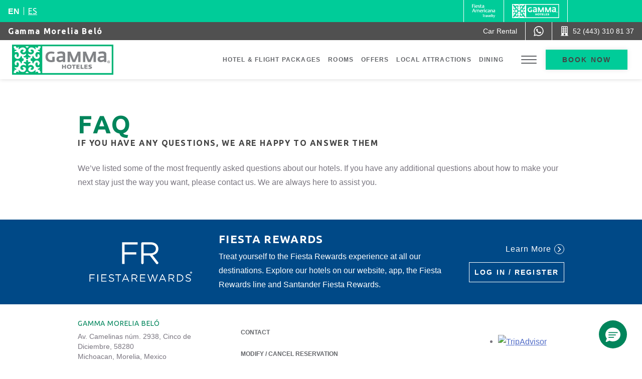

--- FILE ---
content_type: text/html; charset=UTF-8
request_url: https://www.fiestamericanatravelty.com/en/gamma-hoteles/hotels/gamma-morelia-belo/hotel-faq
body_size: 21275
content:
<!doctype html>
<html dir="ltr" lang="en" data-lang="" data-template="hotel-faq" data-template-source="posadas-v2">
<head>
<script>
	var galaxyInfo = {
		website_id: 5425,
        tvs: 1,
	    cms_id: 172991,
	    iso: "en_US",
	    local: "en",
	    traduction_id: 1,
	    env: "prod",
	    domain_unique_id: "554dc7555fd32c0f0cd8b973b7ca9e95",
	    proxy_url: "https://tc.galaxy.tf",
	    proxy_key: "ad13de032e5cc2d183ddc76b1b437168",
	    proxy_url_lead: "https://tc.galaxy.tf/leads?key=ad13de032e5cc2d183ddc76b1b437168&glx-website-id=5425&glx-trad-id=1",
	    proxy_user_pool_id: "",
	    item_previous:"921",
	    item_current:"931",
	    item_next_item:"933",
	    item_count:"20",
	    auto_visibility_start: "",
	    auto_visibility_end: "",
	    visibility_redirect_url: "",
	    locales_theme:"/en/gamma-hoteles/json/locale/5425/275/1",
	    live_website: true,
	    backstage: "https://www.travelclick-websolutions.com"
	}
	</script>
<script type="text/javascript" src="https://app.secureprivacy.ai/script/65f0bf266557b886ac9d93b8.js"></script>
<script>
    window.addEventListener("sp_init", function (evt) {
        window.sp.switchLanguage('en');
    }, false);
</script>
<script>var galaxyGMS=function(){var e;return{isUserLoggedIn:function(){try{var r=sessionStorage.getItem("gms_profil_data")||localStorage.getItem("gms_profil_data");return!!(r&&(e=JSON.parse(r))&&e.firstName&&e.timestamp&&45>(+new Date-e.timestamp)/1e3/60)}catch(e){return!1}},userTierKey:function(){if(this.isUserLoggedIn()){var r=e.levelName;if("string"==typeof r)return r.toLowerCase().replace(/ /g,"_")}return!1}}}();</script>

<link rel="preconnect" href="https://fonts.gstatic.com" crossorigin />
<link rel="preload" as="style" href="https://fonts.googleapis.com/css?family=Ubuntu:400,400i,700,700i&display=swap&subset=latin,latin-ext"><link rel="stylesheet" href="https://fonts.googleapis.com/css?family=Ubuntu:400,400i,700,700i&display=swap&subset=latin,latin-ext" media="print" onload="this.media='all'"><noscript><link rel="stylesheet" href="https://fonts.googleapis.com/css?family=Ubuntu:400,400i,700,700i&display=swap&subset=latin,latin-ext"/></noscript>
<link rel="preload" as="style" href="https://fonts.googleapis.com/css?family=Raleway:400,400i,700,700i&display=swap&subset=latin,latin-ext"><link rel="stylesheet" href="https://fonts.googleapis.com/css?family=Raleway:400,400i,700,700i&display=swap&subset=latin,latin-ext" media="print" onload="this.media='all'"><noscript><link rel="stylesheet" href="https://fonts.googleapis.com/css?family=Raleway:400,400i,700,700i&display=swap&subset=latin,latin-ext"/></noscript>
<link rel="preload" as="style" href="https://fonts.googleapis.com/css?family=Montserrat:400,400i,700,700i&display=swap&subset=latin,latin-ext"><link rel="stylesheet" href="https://fonts.googleapis.com/css?family=Montserrat:400,400i,700,700i&display=swap&subset=latin,latin-ext" media="print" onload="this.media='all'"><noscript><link rel="stylesheet" href="https://fonts.googleapis.com/css?family=Montserrat:400,400i,700,700i&display=swap&subset=latin,latin-ext"/></noscript>
<link rel="preload" as="style" href="https://fonts.googleapis.com/css?family=Lora:400,400i,700,700i&display=swap&subset=latin,latin-ext"><link rel="stylesheet" href="https://fonts.googleapis.com/css?family=Lora:400,400i,700,700i&display=swap&subset=latin,latin-ext" media="print" onload="this.media='all'"><noscript><link rel="stylesheet" href="https://fonts.googleapis.com/css?family=Lora:400,400i,700,700i&display=swap&subset=latin,latin-ext"/></noscript>
<style>
@font-face {
font-family: "Fedra02";
src: url("https://document-tc.galaxy.tf/wdwoff2-d185t50gmj3lhcwfkib2vherl/fedra-02.woff2");
}
@font-face {
font-family: "Fedra07";
src: url("https://document-tc.galaxy.tf/wdwoff-1cf0uscgha0vccgqybrtjls47/fedra-07.woff");
}
@font-face {
font-family: "Fedra17";
src: url("https://document-tc.galaxy.tf/wdwoff-brz7hx5f7oj4icfeslwsrl8qs/fedra17.woff");
}
@font-face {
font-family: "Fedra25";
src: url("https://document-tc.galaxy.tf/wdwoff-63wj0d1eq8ks5ivpq6z695p86/fedra25.woff");
}
@font-face {
font-family: "Fedra21";
src: url("https://document-tc.galaxy.tf/wdwoff-8eptpa8q4hk8omr8nm8pm5k35/fedra21.woff");
}
</style>
<meta name="viewport" content="width=device-width, initial-scale=1, maximum-scale=1.0, user-scalable=no">
<link rel="icon" href="/integration/posadas-v2/public/images/favicon.ico" type="image/x-icon" />
<link rel="stylesheet" href="/css/custom/5425/275/main/6b629cc86cc0f628268db730dd629926/main.css">
<style>
/* ------------------------------------------------------------ *\
Guest Portal SPECIFIC RULE TO SHOW / HIDE ITEMS
\* ------------------------------------------------------------ */

body:not(.keycloak-loaded) keycloak-conditional[status='logged-in'] {
    display: none !important;
}

body:not(.keycloak-loaded) keycloak-login,
body:not(.keycloak-loaded) keycloak-conditional[status='logged-out'] {
    opacity: 0 !important;
    visibility: hidden;
}

body:not(.keycloak-connected) keycloak-conditional[status='logged-in'] {
    display: none !important;
}

.keycloak-connected keycloak-login,
.keycloak-connected keycloak-conditional[status='logged-out'] {
    display: none !important;
}

keycloak-login button,
keycloak-logout button {
    color: inherit;
    background: transparent;
    border: none;
    letter-spacing: inherit;
    cursor: pointer;
}

/* Dialog styles */
.ext-keycloak-popup-dialog {
    background-color: white;
    border: none;
    border-radius: 8px;
    padding: 20px;
    box-shadow: 0 4px 10px rgba(0, 0, 0, 0.2);
    max-width: 400px;
    text-align: center;
}

.ext-keycloak-popup-dialog::backdrop {
    background-color: rgba(0, 0, 0, 0.5);
}

/* Button styles */
.ext-keycloak-popup-button {
    margin-top: 10px;
    padding: 5px 20px;
    background-color: black;
    color: white;
    border: none;
    border-radius: 5px;
    cursor: pointer;
    font-size: 14px;
}

.ext-keycloak-popup-button:hover {
    background-color: #474747;
}

</style>



<script>
  const tcIntegratedDatalayerConfig = {
    website: {
  name: "Gamma Hotels",
  type: '2',
  tvs: '1',
  nbHotel: 


  '195'

 ,
},
    websiteItem: {
  bid: '0',
  
  hotelId: false,
  
  bookingEngineHotelId: '0',
  bookingEngineProvider: 


"None"

,
  branding: {
    name: 
"Gamma"
, // new
    brand: 


"Gamma"

,
    masterBrand: 


"Posadas MB"  

,
    chainId: 'false',
  },
  location: {
    city: "false",
    country: "false",
    countryCode: "",
    state: "false",
  },
  rating: 'false',
  roomTypesCount: 'false'
},
    hotelInDetail: 
{
  
  bid: '0',
  hotelId: '931',
  bookingEngineHotelId: '97984',
  bookingEngineProvider: "iHotelier (BE5)",
  branding: {
    name: "Gamma Morelia Bel\u00f3", // new
    brand: "Gamma",
    masterBrand: "Posadas MB",
    chainId: 'false',
  },
  location: {
    city: "Morelia",
    country: "Mexico",
    countryCode: 'MX',
    state: "Michoac\u00e1n",
  },
  rating: '0',
  roomTypesCount: '6'
  
},
    ibe: {
  ibeGeneral: [{"id":893,"hotel_id":931,"months_id":2,"is_enable_rate_desktop":1,"rate_display_id":4,"rate_display":"Average per night and Total plus taxes and fees","default_rate_display":"Average per night","default_rate_display_id":1}],
  ibeProductDisplay: [{"id":893,"hotel_id":931,"is_service_enhancements":1,"is_mandatory":0,"default_product_tab_id":1,"desktop_layout_id":1,"desktop_layout_settings_id":4,"desktop_layout_default_id":1,"rooms_tab_id":3,"rates_tab_id":3,"packages_tab_id":2,"offers_tab_id":3,"filters_ids":"3,7,4,6"}]
},
  };
  
  if (!window.GLXExtensions){
    window.GLXExtensions = { tcIntegratedDataLayer: { isEnabled: true, config: tcIntegratedDatalayerConfig } }
  } else {
    window.GLXExtensions.tcIntegratedDataLayer = { isEnabled: true, config: tcIntegratedDatalayerConfig }
  } 
</script>

<link rel="preload" href="/css/custom/5425/307/main/fbd38728c15b59b73d6f2a5a5f604499/main.css" as="style" onload="this.onload=null;this.rel='stylesheet'">
<noscript><link rel="stylesheet" href="/css/custom/5425/307/main/fbd38728c15b59b73d6f2a5a5f604499/main.css" /></noscript>
<script>
    console.log('Inside Theme Extension - Global Head', 'prod');
</script>
<!--


<link rel="stylesheet" href="/css/custom/5425/287/main/5026a3596bb621acb36121d9c2e2d576/main.css" /> -->

<link type="image/x-icon" href="https://image-tc.galaxy.tf/wisvg-cfkyfs49ukck7zuq1ljnz7qjy/favicon.svg" rel="shortcut icon"/>
<!--005503912 -->

 <!--START Flip.to Integration-->
<script async src="https://integration.flip.to/WQMV7WB"></script>
<!--END Flip.to Integration-->
<title>Frequently Asked Questions | Gamma Morelia Beló</title>
<meta name="description" content="You have any questions about Gamma Morelia Beló and its services, in our FAQ page you will get all the information you need." />
<meta name="keywords" content="" />
<meta property="og:site_name" content="Gamma Hotels" />
<meta http-equiv="content-type" content="text/html; charset=UTF-8" />
<meta name="robots" content="index, follow" />
<meta name="google-site-verification" content="8tvTLnFj4EMYSvlb5biwxgbiNHBPm4HAslGFcRLL4ME" />
<link rel="canonical" href="https://www.fiestamericanatravelty.com/en/gamma-hoteles/hotels/gamma-morelia-belo/hotel-faq" />
<link rel="alternate" href="https://www.fiestamericanatravelty.com/gamma-hoteles/hoteles/gamma-morelia-belo/faq" hreflang="es" />
<link rel="alternate" href="https://www.fiestamericanatravelty.com/en/gamma-hoteles/hotels/gamma-morelia-belo/hotel-faq" hreflang="en" />
<meta property="og:url" content="/en/gamma-hoteles/hotels/gamma-morelia-belo" />
<meta property="og:title" content="Frequently Asked Questions | Gamma Morelia Beló" />
<meta property="og:description" content="You have any questions about Gamma Morelia Beló and its services, in our FAQ page you will get all the information you need." />
<meta property="og:locale" content="en_US" />
<script type="application/ld+json">{"@context":"https:\/\/schema.org","@type":"BreadcrumbList","itemListElement":[{"@type":"ListItem","position":1,"item":{"@id":"https:\/\/www.fiestamericanatravelty.com\/en\/gamma-hoteles","name":"Homepage"}},{"@type":"ListItem","position":2,"item":{"@id":"https:\/\/www.fiestamericanatravelty.com\/en\/gamma-hoteles\/hotels","name":"Our hotels"}},{"@type":"ListItem","position":3,"item":{"@id":"https:\/\/www.fiestamericanatravelty.com\/en\/gamma-hoteles\/hotels\/gamma-morelia-belo","name":"Gamma morelia bel&oacute;"}},{"@type":"ListItem","position":4,"item":{"@id":"https:\/\/www.fiestamericanatravelty.com\/en\/gamma-hoteles\/hotels\/gamma-morelia-belo\/hotel-faq","name":"Hotel faq"}}]}</script>
<script type="application/ld+json">{"@context":"https:\/\/schema.org","@type":"Hotel","image":"https:\/\/image-tc.galaxy.tf\/wijpeg-c0wju9pflordl574vacyt62ay\/gamma-by-fiesta-inn-morelia-bela-2-result.jpg","starRating":{"@type":"Rating","ratingValue":"Unrated"},"priceRange":"Gamma Hotels Official Website","address":{"@type":"PostalAddress","streetAddress":"Av. Camelinas núm. 2938","addressLocality":"Michoacan","addressRegion":"Morelia","postalCode":"58280","addressCountry":"MX"},"description":"With Gamma you will enjoy a memorable experience at every moment, in every space, and in every travel destination. Discover the essence and magic of the city by staying at Gamma Belo Morelia.\n","name":"Gamma Morelia Beló","telephone":"52 (443) 310 81 37","email":"gvgmrbe@belo.com.mx","url":"https:\/\/www.fiestamericanatravelty.com\/en\/gamma-hoteles\/hotels\/gamma-morelia-belo","sameAs":["https:\/\/www.tripadvisor.com\/Hotel_Review-g152771-d1681891-Reviews-Gamma_Morelia_Belo-Morelia_Central_Mexico_and_Gulf_Coast.html","","","","","","","","+52 1 443 137 8728","","","","","","","",""],"checkinTime":"","checkoutTime":"","hasMap":"https:\/\/www.google.com\/maps\/search\/?api=1&query=19.68536, -101.16337","aggregateRating":{"@type":"AggregateRating","ratingValue":"4.4","reviewCount":1498,"bestRating":5,"worstRating":1}}</script>
<script>var websiteID = 5425;</script>
<script>var cms = 172991</script>
<script>var ts_roll_up_tracking = 'enabled';</script>
<script> var ts_analytics = {"booking_engine_hotel_id":"97984","hotel_bid":"","master_brand_bid":120100,"brand_bid":"","master_brand_chain_id":"POS"}</script>
<script>
var dl = {"pageLanguage":"en","tvs":"tvs_yes","websiteLanguage":"en","pageSection":"not_applicable","pageSubSection":"not_applicable","contentGroup":"not_applicable","globalProduct":"web","event":"datalayer-first-render","productPurchased":"custom","propertyWebsiteLanguages":2,"webHostname":"fiestamericanatravelty.com","parentHostname":"not_applicable"};
				dl.loggedIn = galaxyGMS.isUserLoggedIn() ? "yes" : "no";
				dl.memberTier = galaxyGMS.userTierKey() ? galaxyGMS.userTierKey() : "null";
</script>
<script>(function(w,d,s,l,i){w[l]=w[l]||[];w[l].push({'gtm.start':
		new Date().getTime(),event:'gtm.js'});var f=d.getElementsByTagName(s)[0],
		j=d.createElement(s),dl=l!='dataLayer'?'&l='+l:'';j.async=true;j.src=
		'https://www.googletagmanager.com/gtm.js?id='+i+dl;f.parentNode.insertBefore(j,f);
		})(window,document,'script','dataLayer','GTM-TL2MM4B');
		</script>

<style>
/* For WYSIWYG content, CSS class are added to figure/images instead of relying only on inline style attribute. These images have the class "glx-cke5-image" added so we can target them safely. */
figure.image_resized.glx-cke5-image[style*="width"] img {
    width: 100%;
    height: auto;
}
</style>
<script>
				(function(w,d,s,l,i){w[l]=w[l]||[];w[l].push({'gtm.start':
				new Date().getTime(),event:'gtm.js'});var f=d.getElementsByTagName(s)[0],
				j=d.createElement(s),dl=l!='dataLayer'?'&l='+l:'';j.async=true;j.src=
				'https://www.googletagmanager.com/gtm.js?id='+i+dl;f.parentNode.insertBefore(j,f);
				})(window,document,'script','dataLayer','GTM-K9BF787');
				</script>
<script>_dynamic_base = "https://dynamic.travelclick-websolutions.com"</script>
</head>
<body class="g_hotel-faq no-js ">
	<script>document.body.classList.remove("no-js");document.body.classList.add('js-loading');</script>

<script>
	var currentHotelID = 931;
</script>


	<div class="wrapper">
		<a href="#main" class="skip-main btn btn-primary">
			Skip to main content
		</a>

		<header id="site-header" class="header header--hotel datalayer-container">
			<div class="bar-push">
				<div class="d-flex justify-content-between text-white bg-primary-500">
					<div class="pl-3">
						<ul class="list-language">
	<li>
		<span>en</span>
	</li>
	
		<li>
		<a class="js-galaxy-language" href="/gamma-hoteles/hoteles/gamma-morelia-belo/faq">es</a>
	</li>
	</ul><!-- /.list-dots -->

					</div>

					<div class="d-flex <sm:flex-row-reverse">
						<ul class="list-unstyled d-flex m-0">
							
    <li class="border-l-1">
        <a href="/en" target="_blank"  class="no-underline d-flex align-items-center justify-content-center py-2 px-3 h-full bg-opacity-20 hover:bg-whit datalayer-push"
            aria-label="Gamma (Opens in a new tab)"
            data-event="select_content"
            data-event-action="Gamma"
            data-event-label="para buscar Hotel Gamma">
            <img src="https://image-tc.galaxy.tf/wisvg-dop9bf03y91txl13jn40f14nd/fa-travelty-rgb-bco-cropped.svg?height=30" alt="Gamma" class="h-7 flex-shrink-0">
        </a>
    </li>



    <li class="border-l-1">
        <a href="/en/gamma-hoteles"  class="no-underline d-flex align-items-center justify-content-center py-2 px-3 h-full bg-opacity-20 hover:bg-whit datalayer-push"
        aria-label="Gamma "
        data-event="select_content"
        data-event-action="Gamma"
        data-event-label="para buscar Hotel Gamma">
            <img src="https://image-tc.galaxy.tf/wisvg-8zqdkm7hpjkctibk2p808jj8i/gamma_logo.svg" alt="Gamma" class="h-7 flex-shrink-0">
        </a>
    </li>
							    <li class="border-l-1 d-flex align-items-center">
                    

<keycloak-conditional status="logged-out">
<keycloak-login>
    <button class="ext-keycloack-gp-posadas-header link-contact">
        <span class="link-contact__icon">
            <svg xmlns="http://www.w3.org/2000/svg" xmlns:xlink="http://www.w3.org/1999/xlink" width="19" height="19" viewBox="0 0 19 19">
                <defs>
                <clipPath id="clip-path-123">
                    <path d="M9.5-25A9.511,9.511,0,0,1,19-15.5,9.511,9.511,0,0,1,9.5-6,9.511,9.511,0,0,1,0-15.5,9.511,9.511,0,0,1,9.5-25Zm0,.724A8.786,8.786,0,0,0,.724-15.5,8.786,8.786,0,0,0,9.5-6.724,8.786,8.786,0,0,0,18.276-15.5,8.786,8.786,0,0,0,9.5-24.276Zm0,9.255a5.3,5.3,0,0,1,5.51,5.056c0,.776-2.467,2.1-5.51,2.1s-5.51-1.5-5.51-2.1A5.3,5.3,0,0,1,9.5-15.021Zm0-7.227a3.389,3.389,0,0,1,3.389,3.389A3.389,3.389,0,0,1,9.5-15.469a3.389,3.389,0,0,1-3.389-3.389A3.389,3.389,0,0,1,9.5-22.247Z" fill="none" clip-rule="evenodd"/>
                </clipPath>
                </defs>
                <g transform="translate(0 25)" clip-path="url(#clip-path-123)">
                <path d="M-5-30H21.624V-3.376H-5Z" transform="translate(1.188 1.188)" fill="currentColor"/>
                </g>
            </svg>
        </span>

        <span class="link-contact__text d-md-none">Join FR</span>
        <span class="link-contact__text d-none d-md-inline">Sign in / Join FR</span>
    </button>
</keycloak-login>
</keycloak-conditional>

<keycloak-conditional status="logged-in">
    <div class="ext-keycloack-gp-posadas-header link-contact link-contact--no-hover">
        <span class="link-contact__text d-none d-lg-inline">
            <span href="#" class="link-contact__text__name bar__links-item">
                <keycloak-name></keycloak-name>
            </span>
        </span>
        <keycloak-logout class="link-contact__text">
            <button href="#" class="link-contact__text__logout js-keycloak-logout-action"><span>Sign Out</span></button>
        </keycloak-logout>
    </div>
</keycloak-conditional>



            <style>

            </style>
            </li>
						</ul>
					</div>
				</div>

				<div class="bg-gray-800 d-flex justify-content-between text-white">
					<div class="d-none d-md-flex pl-3 align-items-center">
						<a href="/en/gamma-hoteles/hotels/gamma-morelia-belo" class="font-headings text-white no-underline font-weight-semibold tracking-widest datalayer-push"
						data-event="select_content"
						data-event-action="Gamma Morelia Beló"
						data-event-label="Hotel Menu">
							Gamma Morelia Beló
						</a>
					</div>

					<ul class="list-unstyled d-flex justify-content-end <sm:w-full h-full m-0">
						
    <li class="border-transparent border-l-1 <sm:w-full datalayer-container utility-bar-item">
        <a href="https://autos.viajaconviaja.com" target="_blank"   class="no-underline d-flex align-items-center justify-content-center leading-none text-current py-2 px-3 h-full bg-opacity-20 hover:bg-white datalayer-push"
        aria-label="Car Rental (Opens in a new tab)"
        data-event="select_content"
        data-event-action="Vector icon of a key used at Gamma Hotels"
        data-event-label="Car Rental">
            
                <img src="https://image-tc.galaxy.tf/wisvg-azlz1lbd0trsclua42tmq1076/1636632137-618d064910ce5-thumb.svg?width=20" alt="Vector icon of a key used at Gamma Hotels" class="flex-shrink-0 w-5 mr-2 <md:mr-0 d-md-none">
            

            
                <span class="text-sm d-none d-md-block"> Car Rental </span>
            
        </a>
    </li>
						
													<li class="border-l-1 <sm:w-full">
								<a href="https://api.whatsapp.com/send?phone=5214431378728&text=Hola,%C2%BFMe%20pueden%20ayudar?" aria-label="WhatsApp Number" class="no-underline d-flex align-items-center justify-content-center leading-none text-current py-2 px-3 h-full bg-opacity-20 hover:bg-white">
									<i class="d-inline-flex flex-shrink-0 h-5"> <svg xmlns="http://www.w3.org/2000/svg" width="19.993" height="20.565" viewBox="0 0 19.993 20.565">
      <title>Whatsapp icon</title>
    <path d="M14.577-8.676c-.249-.127-1.472-.743-1.7-.828s-.394-.127-.56.127-.642.828-.788,1-.29.191-.539.064a6.761,6.761,0,0,1-2-1.264,7.649,7.649,0,0,1-1.384-1.764.376.376,0,0,1,.109-.52c.112-.114.249-.3.373-.446a1.747,1.747,0,0,0,.249-.425.479.479,0,0,0-.021-.446c-.062-.127-.56-1.381-.767-1.891s-.407-.429-.56-.437-.311-.009-.477-.009a.9.9,0,0,0-.663.319,2.885,2.885,0,0,0-.871,2.124A5.014,5.014,0,0,0,6-10.439a11.2,11.2,0,0,0,4.249,3.845,14.071,14.071,0,0,0,1.418.536,3.332,3.332,0,0,0,1.567.1,2.563,2.563,0,0,0,1.679-1.211,2.176,2.176,0,0,0,.145-1.211c-.062-.106-.228-.17-.477-.3M10.039-2.332h0A8.117,8.117,0,0,1,5.824-3.513l-.3-.184L2.39-2.856l.836-3.126-.2-.32a8.6,8.6,0,0,1-1.265-4.508,8.386,8.386,0,0,1,8.278-8.469,8.123,8.123,0,0,1,5.85,2.484A8.522,8.522,0,0,1,18.313-10.8a8.386,8.386,0,0,1-8.274,8.47M17.08-18.011A9.776,9.776,0,0,0,10.038-21,10.089,10.089,0,0,0,.083-10.81,10.359,10.359,0,0,0,1.412-5.715L0-.435,5.277-1.852a9.765,9.765,0,0,0,4.757,1.24h0A10.089,10.089,0,0,0,19.993-10.8a10.253,10.253,0,0,0-2.913-7.209" transform="translate(0 21)" fill="currentColor" fill-rule="evenodd"/>
</svg> </i>
								</a>
							</li>
						
						
													<li class="border-l-1 <sm:w-full">
								<a href="tel:52 (443) 310 81 37" aria-label="Call  52 (443) 310 81 37" class="no-underline d-flex align-items-center justify-content-center leading-none text-current py-2 px-3 h-full bg-opacity-20 hover:bg-white">
									<i class="d-inline-flex flex-shrink-0 h-5"> <svg xmlns="http://www.w3.org/2000/svg" width="17.207" height="21.348" viewBox="0 0 17.207 21.348">
    <g transform="translate(0.5 0.5)">
        <g>
            <path d="M0,20.348v-.973H1.457V0h13.3V19.375h1.449v.973Zm9.795-.973V15.541H6.426v3.834Zm1.014-5.484h2.436V10.783H10.809Zm-3.912,0H9.324V10.783H6.9Zm-3.9,0H5.418V10.783H2.992Zm7.8-4.58h2.434V6.2H10.789Zm-3.893,0H9.324V6.2H6.9Zm-3.9,0H5.418V6.2H2.992Zm7.8-4.586h2.434V1.615H10.789Zm-3.908,0h2.43V1.615H6.881Zm-3.91,0H5.4V1.615H2.971Z" fill="currentColor" stroke="rgba(0,0,0,0)" stroke-miterlimit="10" stroke-width="1"/>
        </g>
    </g>
</svg> </i>

									<span class="cms-hide-mobile text-sm ml-2"> 52 (443) 310 81 37 </span>
								</a>
							</li>
											</ul>
				</div>
			</div>

			<div class="header__inner">
				<div class="container-fluid d-flex justify-content-between align-items-center">
					<div class="header__left">
													<a href="/en/gamma-hoteles/hotels/gamma-morelia-belo"  class="logo js-galaxy-logo datalayer-push"
							aria-label="Gamma Morelia Beló "
							data-event="select_content"
							data-event-action="Logo of Gamma Morelia Beló"
							data-event-label="Header Logo">
								<img src="https://image-tc.galaxy.tf/wisvg-8zqdkm7hpjkctibk2p808jj8i/gamma-morelia-belo_second-logo.svg" alt="Logo of Gamma Morelia Beló" class="min-h-18">

																	<img src="https://image-tc.galaxy.tf/wisvg-5s9ezfj8ke06s7715ebinhxet/gamma-morelia-belo_logo.svg" alt="Logo of Gamma Morelia Beló">
															</a>
											</div><!-- /.header__left -->

					<div class="header__right d-flex align-items-center">
						<nav class="navigation d-none d-lg-block">
							<ul>					<li class="menu-hotel-item " data-module-link="">
			<a href="/en/gamma-hoteles/hotel-flight" target="_blank"  class="js-current-page" aria-label="Go to page Hotel & Flight Packages">Hotel & Flight Packages</a>

					</li>
								<li class="menu-hotel-item " data-module-link="room">
			<a href="/en/gamma-hoteles/hotels/gamma-morelia-belo/rooms"  class="js-current-page" aria-label="Go to page Rooms">Rooms</a>

					</li>
								<li class="menu-hotel-item " data-module-link="offer">
			<a href="/en/gamma-hoteles/hotels/gamma-morelia-belo/offers"  class="js-current-page" aria-label="Go to page Offers">Offers</a>

					</li>
								<li class="menu-hotel-item " data-module-link="poi">
			<a href="/en/gamma-hoteles/hotels/gamma-morelia-belo/local-attractions"  class="js-current-page" aria-label="Go to page Local Attractions">Local Attractions</a>

					</li>
								<li class="menu-hotel-item " data-module-link="restaurant">
			<a href="/en/gamma-hoteles/hotels/gamma-morelia-belo/dining"  class="js-current-page" aria-label="Go to page Dining">Dining</a>

					</li>
								<li class="menu-hotel-item " data-module-link="facility">
			<a href="/en/gamma-hoteles/hotels/gamma-morelia-belo/amenities"  class="js-current-page" aria-label="Go to page Amenities">Amenities</a>

					</li>
								<li class="menu-hotel-item " data-module-link="gallery">
			<a href="/en/gamma-hoteles/hotels/gamma-morelia-belo/gallery"  class="js-current-page" aria-label="Go to page Gallery">Gallery</a>

					</li>
								<li class="menu-hotel-item " data-module-link="event room">
			<a href="/en/gamma-hoteles/hotels/gamma-morelia-belo/meeting-events"  class="js-current-page" aria-label="Go to page Events">Events</a>

					</li>
								<li class="menu-hotel-item " data-module-link="reviews">
			<a href="/en/gamma-hoteles/hotels/gamma-morelia-belo/reviews-page"  class="js-current-page" aria-label="Go to page Reviews">Reviews</a>

					</li>
								<li class="menu-hotel-item " data-module-link="contact">
			<a href="/en/gamma-hoteles/hotels/gamma-morelia-belo/contact"  class="js-current-page" aria-label="Go to page Contact">Contact</a>

					</li>
			</ul>
						</nav><!-- /.nav -->

						<button class="navigation-trigger" aria-label="Toggle Menu" type="button" data-toggle="modal" data-target="#menu" aria-expanded="false" aria-controls="menu">
							<span class="navigation-trigger__icon">
								<span></span>
								<span></span>
								<span></span>
							</span>
						</button>

						<div class="d-none d-md-block scrolled:block">
							<button id="bm-button" type="button" class="btn btn-primary js-toggle-bm">Book now</button>
							<button type="button" class="btn btn-outline-primary js-toggle-bm d-none">Close</button>
						</div>
					</div><!-- /.header__right -->

					<nav class="menu z-400" id="menu">
						<button class="navigation-trigger" aria-label="Toggle Menu" type="button" data-toggle="modal" data-target="#menu" aria-expanded="false" aria-controls="menu">
							<span class="navigation-trigger__icon">
								<span></span>
								<span></span>
								<span></span>
							</span>
						</button>

						<ul>					<li class="menu-hotel-item " data-module-link="">
			<a href="/en/gamma-hoteles/hotel-flight" target="_blank"  class="js-current-page" aria-label="Go to page Hotel & Flight Packages">Hotel & Flight Packages</a>

					</li>
								<li class="menu-hotel-item " data-module-link="room">
			<a href="/en/gamma-hoteles/hotels/gamma-morelia-belo/rooms"  class="js-current-page" aria-label="Go to page Rooms">Rooms</a>

					</li>
								<li class="menu-hotel-item " data-module-link="offer">
			<a href="/en/gamma-hoteles/hotels/gamma-morelia-belo/offers"  class="js-current-page" aria-label="Go to page Offers">Offers</a>

					</li>
								<li class="menu-hotel-item " data-module-link="poi">
			<a href="/en/gamma-hoteles/hotels/gamma-morelia-belo/local-attractions"  class="js-current-page" aria-label="Go to page Local Attractions">Local Attractions</a>

					</li>
								<li class="menu-hotel-item " data-module-link="restaurant">
			<a href="/en/gamma-hoteles/hotels/gamma-morelia-belo/dining"  class="js-current-page" aria-label="Go to page Dining">Dining</a>

					</li>
								<li class="menu-hotel-item " data-module-link="facility">
			<a href="/en/gamma-hoteles/hotels/gamma-morelia-belo/amenities"  class="js-current-page" aria-label="Go to page Amenities">Amenities</a>

					</li>
								<li class="menu-hotel-item " data-module-link="gallery">
			<a href="/en/gamma-hoteles/hotels/gamma-morelia-belo/gallery"  class="js-current-page" aria-label="Go to page Gallery">Gallery</a>

					</li>
								<li class="menu-hotel-item " data-module-link="event room">
			<a href="/en/gamma-hoteles/hotels/gamma-morelia-belo/meeting-events"  class="js-current-page" aria-label="Go to page Events">Events</a>

					</li>
								<li class="menu-hotel-item " data-module-link="reviews">
			<a href="/en/gamma-hoteles/hotels/gamma-morelia-belo/reviews-page"  class="js-current-page" aria-label="Go to page Reviews">Reviews</a>

					</li>
								<li class="menu-hotel-item " data-module-link="contact">
			<a href="/en/gamma-hoteles/hotels/gamma-morelia-belo/contact"  class="js-current-page" aria-label="Go to page Contact">Contact</a>

					</li>
			</ul>
					</nav><!-- /.menu -->
				</div><!-- /.container -->
			</div><!-- /.header__inner -->

			<div class="position-relative scrolled:block d-md-none">
				<nav>
					<ul class="list-unstyled d-flex">
						<li class="w-full h-full">
							<button type="button" class="btn btn-secondary w-full"  data-toggle="collapse" data-target="#bar-dropdown" aria-expanded="false" aria-controls="bar-dropdown">
								Contact
							</button>
						</li>

						<li class="w-full h-full">
							<button id="bm-button" type="button" class="btn btn-primary w-full js-toggle-bm">Book now</button>
							<button type="button" class="btn btn-outline-primary w-full js-toggle-bm d-none">Close</button>
						</li>
					</ul>
				</nav>

				<div class="position-absolute w-full top-full left-0 mt-2 bg-white shadow-sm collapse" id="bar-dropdown">
					<div class="py-4 px-3">
						<button type="button" class="position-absolute top-0 right-0 m-3 h-5 w-5 d-flex align-items-center justify-content-center text-white bg-gray-800"  data-toggle="collapse" data-target="#bar-dropdown" aria-expanded="false" aria-controls="bar-dropdown">
							<i class="d-inline-flex h-2 w-2"> <svg xmlns="http://www.w3.org/2000/svg" viewBox="0 0 23.561 23.561" width="23.561" height="23.561">
    <g data-name="Group 354" fill="none" stroke="#fff" stroke-width="1.5">
        <path data-name="Line 15" d="M.53.53l22.5 22.5"/>
        <path data-name="Line 16" d="M23.03.53L.53 23.03"/>
    </g>
</svg> </i>
						</button>
				
						<ul class="list-unstyled">            
															<li>
									<a target="_blank" href="https://api.whatsapp.com/send?phone=5214431378728&text=Hola,%C2%BFMe%20pueden%20ayudar?" aria-label="WhatsApp Number" class="no-underline d-flex align-items-center py-1">
										<div class="w-5 mr-2">
											<i class="d-inline-flex flex-shrink-0 h-5"> <svg xmlns="http://www.w3.org/2000/svg" width="19.993" height="20.565" viewBox="0 0 19.993 20.565">
      <title>Whatsapp icon</title>
    <path d="M14.577-8.676c-.249-.127-1.472-.743-1.7-.828s-.394-.127-.56.127-.642.828-.788,1-.29.191-.539.064a6.761,6.761,0,0,1-2-1.264,7.649,7.649,0,0,1-1.384-1.764.376.376,0,0,1,.109-.52c.112-.114.249-.3.373-.446a1.747,1.747,0,0,0,.249-.425.479.479,0,0,0-.021-.446c-.062-.127-.56-1.381-.767-1.891s-.407-.429-.56-.437-.311-.009-.477-.009a.9.9,0,0,0-.663.319,2.885,2.885,0,0,0-.871,2.124A5.014,5.014,0,0,0,6-10.439a11.2,11.2,0,0,0,4.249,3.845,14.071,14.071,0,0,0,1.418.536,3.332,3.332,0,0,0,1.567.1,2.563,2.563,0,0,0,1.679-1.211,2.176,2.176,0,0,0,.145-1.211c-.062-.106-.228-.17-.477-.3M10.039-2.332h0A8.117,8.117,0,0,1,5.824-3.513l-.3-.184L2.39-2.856l.836-3.126-.2-.32a8.6,8.6,0,0,1-1.265-4.508,8.386,8.386,0,0,1,8.278-8.469,8.123,8.123,0,0,1,5.85,2.484A8.522,8.522,0,0,1,18.313-10.8a8.386,8.386,0,0,1-8.274,8.47M17.08-18.011A9.776,9.776,0,0,0,10.038-21,10.089,10.089,0,0,0,.083-10.81,10.359,10.359,0,0,0,1.412-5.715L0-.435,5.277-1.852a9.765,9.765,0,0,0,4.757,1.24h0A10.089,10.089,0,0,0,19.993-10.8a10.253,10.253,0,0,0-2.913-7.209" transform="translate(0 21)" fill="currentColor" fill-rule="evenodd"/>
</svg> </i>
										</div>
				
										<span>5214431378728</span>
									</a>
								</li>
											
											
															<li>
									<a target="_blank" href="tel:52 (443) 310 81 37" aria-label="Call  52 (443) 310 81 37" class="no-underline d-flex align-items-center py-1">
										<div class="w-5 mr-2">
											<i class="d-inline-flex flex-shrink-0 h-5"> <svg xmlns="http://www.w3.org/2000/svg" width="17.207" height="21.348" viewBox="0 0 17.207 21.348">
    <g transform="translate(0.5 0.5)">
        <g>
            <path d="M0,20.348v-.973H1.457V0h13.3V19.375h1.449v.973Zm9.795-.973V15.541H6.426v3.834Zm1.014-5.484h2.436V10.783H10.809Zm-3.912,0H9.324V10.783H6.9Zm-3.9,0H5.418V10.783H2.992Zm7.8-4.58h2.434V6.2H10.789Zm-3.893,0H9.324V6.2H6.9Zm-3.9,0H5.418V6.2H2.992Zm7.8-4.586h2.434V1.615H10.789Zm-3.908,0h2.43V1.615H6.881Zm-3.91,0H5.4V1.615H2.971Z" fill="currentColor" stroke="rgba(0,0,0,0)" stroke-miterlimit="10" stroke-width="1"/>
        </g>
    </g>
</svg> </i>
										</div>
				
										<span> 52 (443) 310 81 37 </span>
									</a>
								</li>
											
															<li>
									<a target="_blank" href="mailto:gvgmrbe@belo.com.mx" aria-label="Mail to gvgmrbe@belo.com.mx" class="no-underline d-flex align-items-center py-1">
										<div class="w-5 mr-2">
											<i class="d-inline-flex flex-shrink-0 h-5"> <svg xmlns="http://www.w3.org/2000/svg" width="19.946" height="13.978" viewBox="0 0 19.946 13.978">
    <path d="M378.832-8.172a2.6,2.6,0,0,1-1.868.859,2.554,2.554,0,0,1-1.658-.638c-.135-.117-.58-.546-1.323-1.275l-6.227,6.2H386.1l-6.221-6.2c-.555.549-.9.893-1.049,1.046m1.878-1.866,6.236,6.213V-16.17c-1.562,1.532-4.348,4.266-6.236,6.132m-4.641,1.207a1.431,1.431,0,0,0,.892.356,1.449,1.449,0,0,0,1.033-.506c.754-.776,5.86-5.789,8.133-8.019H367.82c3.723,3.723,7.816,7.8,8.249,8.169M367-16.172V-3.914l6.153-6.131c-1.913-1.89-4.633-4.607-6.153-6.127" transform="translate(-367 17)" fill="currentColor" fill-rule="evenodd"/>
</svg> </i>
										</div>
				
										<span> gvgmrbe@belo.com.mx </span>
									</a>
								</li>
													</ul>
					</div>
				</div>
			</div>
		</header><!-- /.header -->

		

    
    <svg
  id="br-svg-list"
  aria-hidden="true"
  style="position: absolute; width: 0; height: 0; overflow: hidden"
  version="1.1"
  xmlns="http://www.w3.org/2000/svg"
>
  <defs>
    <symbol id="br-icon-check" viewBox="0 0 12.67 9">
      <path
        d="M12.05.18a.6.6 0 0 0-.86 0L3.85 7.52 1 4.7a.61.61 0 0 0-.87.86l3.28 3.26a.62.62 0 0 0 .87 0l7.77-7.77c.34 0 .62-.1.62-.44s-.28-.61-.62-.43z"
      />
    </symbol>
    <symbol id="br-icon-cross" viewBox="0 0 11 11">
      <path
        d="M6.473 5.498L10.8 1.173a.69.69 0 1 0-.974-.975L5.5 4.526 1.174.198a.69.69 0 0 0-.974.975l4.328 4.325L.2 9.825a.688.688 0 1 0 .973.973L5.5 6.472l4.326 4.326a.688.688 0 1 0 .973-.973z"
      />
    </symbol>
  </defs>
</svg>

    
<style>
    
        .browser-redirect__container {
            
            
                background-color: #00CC99;
            
        }
    

    
</style>


    <div
        class="browser-redirect__container js-module-browser-redirect"
        data-cookie-duration="30"
        data-text-align="left"
    >


    <script type="text/template" class="js-browser-redirect-entry" data-lang="es">
        <div class="browser-redirect__wrapper container">
            <div class="browser-redirect__text"><p>Hemos detectado que la preferencia de idioma de su navegador es el espa&ntilde;ol. Haga clic en ACEPTAR para cambiar a la versi&oacute;n en espa&ntilde;ol del sitio web.</p>
</div>
            <div class="browser-redirect__actions">
                <div class="browser-redirect__actions-accept">
                    <a aria-label="Go to alternate language">
                        <svg class="icon br-icon-check" aria-hidden="true"><use href="#br-icon-check"></use></svg>
                        <span>Aceptar</span>
                    </a>
                </div>
                <div class="browser-redirect__actions-refuse">
                    <button aria-label="Dismiss alternate language">
                        <svg class="icon br-icon-cross" aria-hidden="true"><use href="#br-icon-cross"></use></svg>
                        <span>Rechazar</span>
                    </button>
                </div>
            </div>
        </div>
    </script>

    <script type="text/template" class="js-browser-redirect-entry" data-lang="en">
        <div class="browser-redirect__wrapper container">
            <div class="browser-redirect__text"><p>We have detected that the language preference of your browser is English. Click ACCEPT to switch to the English&nbsp;version of the website.</p>
</div>
            <div class="browser-redirect__actions">
                <div class="browser-redirect__actions-accept">
                    <a aria-label="Go to alternate language">
                        <svg class="icon br-icon-check" aria-hidden="true"><use href="#br-icon-check"></use></svg>
                        <span>Accept</span>
                    </a>
                </div>
                <div class="browser-redirect__actions-refuse">
                    <button aria-label="Dismiss alternate language">
                        <svg class="icon br-icon-cross" aria-hidden="true"><use href="#br-icon-cross"></use></svg>
                        <span>Decline</span>
                    </button>
                </div>
            </div>
        </div>
    </script>

    </div>
		<script>
    var bookingSettings = {
        search: '/en/gamma-hoteles/hotels',
        expedia: "https://lacoleccion.poweredbygps.com/",
        expediaFallback: "https://packages.fiestamericanatravelty.com/",
        extraParam: "theme_code=PO",
    };

    var areaSearchUseProxy = true;
    var areaSearchCurrency = 'USD';
</script>

<div class="bm js-bm datalayer-container">
	<form action="" method="get" target="_blank" class="js-booking-form">
		<div class="bm__container">
			<div class="bm__autocomplete">
				<div class="autocomplete">
					<select name="destination" id="select_city" class="autocomplete__select js-bm-autocomplete" data-placeholder="Find a Hotel" data-placeholder-search="Enter A Name Or Destination">
						<option value=""></option>

													<option value="location:503" class="autocomplete__optgroup" data-expedia-destination="" >
								Ciudad de México							</option>

						    						    	<option value="hotel:969" data-booking-url="https://reservations.travelclick.com/114441?"  data-max-adults="10" data-max-children="10" >
									Gamma Santa Fe								</option>
						    													<option value="location:475" class="autocomplete__optgroup" data-expedia-destination="" >
								Ciudad Juárez							</option>

						    						    	<option value="hotel:945" data-booking-url="https://reservations.travelclick.com/107877?"  data-max-adults="10" data-max-children="10" >
									Gamma Ciudad Juárez								</option>
						    													<option value="location:481" class="autocomplete__optgroup" data-expedia-destination="" >
								Colima							</option>

						    						    	<option value="hotel:1105" data-booking-url="https://reservations.travelclick.com/115083?"  data-max-adults="10" data-max-children="10" >
									Gamma Colima Garden								</option>
						    													<option value="location:451" class="autocomplete__optgroup" data-expedia-destination="178285" >
								Cuernavaca							</option>

						    						    	<option value="hotel:933" data-booking-url="https://reservations.travelclick.com/103849?"  data-max-adults="10" data-max-children="10" >
									Gamma Cuernavaca Puerta Paraíso								</option>
						    													<option value="location:489" class="autocomplete__optgroup" data-expedia-destination="" >
								Durango							</option>

						    						    	<option value="hotel:1351" data-booking-url="https://reservations.travelclick.com/9877236?"  data-max-adults="10" data-max-children="10" >
									Gamma Durango Plaza Vizcaya								</option>
						    													<option value="location:743" class="autocomplete__optgroup" data-expedia-destination="" >
								Ixtapa							</option>

						    						    	<option value="hotel:921" data-booking-url="https://reservations.travelclick.com/97947?"  data-max-adults="10" data-max-children="10" >
									Gamma Plaza Ixtapa								</option>
						    													<option value="location:499" class="autocomplete__optgroup" data-expedia-destination="" >
								Mazatlán							</option>

						    						    	<option value="hotel:947" data-booking-url="https://reservations.travelclick.com/109770?"  data-max-adults="10" data-max-children="10" >
									Gamma Mazatlán								</option>
						    													<option value="location:459" class="autocomplete__optgroup" data-expedia-destination="" >
								Mérida							</option>

						    						    	<option value="hotel:917" data-booking-url="https://reservations.travelclick.com/98022?"  data-max-adults="10" data-max-children="10" >
									Gamma Mérida el Castellano								</option>
						    													<option value="location:511" class="autocomplete__optgroup" data-expedia-destination="" >
								Monterrey							</option>

						    						    	<option value="hotel:913" data-booking-url="https://reservations.travelclick.com/15194?"  data-max-adults="10" data-max-children="10" >
									Gamma Monterrey Gran Hotel Ancira								</option>
						    						    	<option value="hotel:951" data-booking-url="https://reservations.travelclick.com/110046?"  data-max-adults="10" data-max-children="10" >
									Gamma Monterrey Rincón de Santiago								</option>
						    													<option value="location:513" class="autocomplete__optgroup" data-expedia-destination="" >
								Morelia							</option>

						    						    	<option value="hotel:931" data-booking-url="https://reservations.travelclick.com/97984?"  data-max-adults="10" data-max-children="10" selected>
									Gamma Morelia Beló								</option>
						    						    	<option value="hotel:959" data-booking-url="https://reservations.travelclick.com/110809?"  data-max-adults="10" data-max-children="10" >
									Gamma Morelia Vista Bella								</option>
						    													<option value="location:521" class="autocomplete__optgroup" data-expedia-destination="" >
								Orizaba							</option>

						    						    	<option value="hotel:955" data-booking-url="https://reservations.travelclick.com/110715?"  data-max-adults="10" data-max-children="10" >
									Gamma Orizaba								</option>
						    													<option value="location:523" class="autocomplete__optgroup" data-expedia-destination="" >
								Pachuca							</option>

						    						    	<option value="hotel:721" data-booking-url="https://reservations.travelclick.com/98025?"  data-max-adults="10" data-max-children="10" >
									Gamma Pachuca								</option>
						    													<option value="location:737" class="autocomplete__optgroup" data-expedia-destination="" >
								Puebla							</option>

						    						    	<option value="hotel:1303" data-booking-url="https://reservations.travelclick.com/116055?"  data-max-adults="10" data-max-children="10" >
									Gamma Puebla Señorial Centro								</option>
						    													<option value="location:533" class="autocomplete__optgroup" data-expedia-destination="" >
								Querétaro							</option>

						    						    	<option value="hotel:1189" data-booking-url="https://reservations.travelclick.com/115765?"  data-max-adults="10" data-max-children="10" >
									Gamma Querétaro								</option>
						    													<option value="location:547" class="autocomplete__optgroup" data-expedia-destination="" >
								Tampico							</option>

						    						    	<option value="hotel:935" data-booking-url="https://reservations.travelclick.com/105752?"  data-max-adults="10" data-max-children="10" >
									Gamma Tampico								</option>
						    													<option value="location:555" class="autocomplete__optgroup" data-expedia-destination="" >
								Toluca							</option>

						    						    	<option value="hotel:1513" data-booking-url="https://reservations.travelclick.com/9878956?"  data-max-adults="10" data-max-children="10" >
									Gamma Toluca								</option>
						    													<option value="location:565" class="autocomplete__optgroup" data-expedia-destination="" >
								Villahermosa							</option>

						    						    	<option value="hotel:1103" data-booking-url="https://reservations.travelclick.com/114943?"  data-max-adults="4" data-max-children="2" >
									Gamma Villahermosa Centro Histórico								</option>
						    													<option value="location:567" class="autocomplete__optgroup" data-expedia-destination="" >
								Xalapa							</option>

						    						    	<option value="hotel:909" data-booking-url="https://reservations.travelclick.com/131459?"  data-max-adults="10" data-max-children="10" >
									Gamma Xalapa Nubara								</option>
						    												
													<option title="js-custom" value="external:https://search.viajaconviaja.com/POS/Gamma">
								View Hotels from all of our Brands
							</option>
											</select>
				</div><!-- /.autocomplete -->
			</div><!-- /.bm__autocomplete -->

			<div class="bm__datepicker js-bm-datepickers" data-display-format="MM/DD/YYYY">
				<button class="bm__datepicker__close js-datepickers-close" type="button" aria-label="Close">
					<svg xmlns="http://www.w3.org/2000/svg" width="10.061" height="10.061" viewBox="0 0 10.061 10.061">
					  <g transform="translate(-4.97 -4.97)">
					    <line x2="9" y2="9" transform="translate(5.5 5.5)" fill="none" stroke="#fff" stroke-width="1.5"/>
					    <line x1="9" y2="9" transform="translate(5.5 5.5)" fill="none" stroke="#fff" stroke-width="1.5"/>
					  </g>
					</svg>
				</button>
				<div class="bm__datepicker__col">
					<div class="bm__datepicker__controls">
						<input type="hidden" name="datein" class="js-real-datein">
						<input type="text" class="bm__datepicker__field js-bm-start" id="bm_datein" value="" placeholder="MM/DD/YYYY" autocomplete="off" readonly>
					</div><!-- /.bm__datepicker__controls -->
				</div><!-- /.bm__datepicker__col -->

				<span class="bm__datepicker__separator">-</span>

				<div class="bm__datepicker__col">
					<div class="bm__datepicker__controls">
						<input type="hidden" name="dateout" class="js-real-dateout">
						<input type="text" class="bm__datepicker__field js-bm-end" id="bm_dateout" value="" placeholder="MM/DD/YYYY" autocomplete="off" readonly>
					</div><!-- /.bm__datepicker__controls -->
				</div><!-- /.bm__datepicker__col -->
			</div><!-- /.bm__datepicker -->

			<div class="bm__guests">
				<div class="bm__guests__inner">
					<button type="button" class="bm__guests__trigger js-bm-popup-trigger" name="guests" id="bm_guests" value="02" data-target="#popup-adults">
						<span>
							<span id="room-value">1 Room</span>,<br />

							<span id="adult-value">1 Adult</span>, <span id="children-value">0 Child</span>
						</span>
					</button>

					<div class="bm-popup bm-popup--adults" id="popup-adults">
						<button type="button" class="bm-popup__close-transparent js-bm-popup-close">Close Popup</button>

						<button class="bm-popup__close js-bm-popup-trigger" type="button" data-target="#popup-adults">
							<svg xmlns="http://www.w3.org/2000/svg" width="10.061" height="10.061" viewBox="0 0 10.061 10.061">
							  <g transform="translate(-4.97 -4.97)">
							    <line x2="9" y2="9" transform="translate(5.5 5.5)" fill="none" stroke="#fff" stroke-width="1.5"/>
							    <line x1="9" y2="9" transform="translate(5.5 5.5)" fill="none" stroke="#fff" stroke-width="1.5"/>
							  </g>
							</svg>
						</button>

						<div class="bm-popup__inner">
							<div class="bm__guests__row">
								<div class="bm__guests__col">
									<label for="rooms" class="bm__label">Rooms*</label>

									<div class="bm__guests__controls">
										<div class="qty js-qty" data-mimic="#room-value" data-default="Room" data-plural="Rooms">
											<input type="number" class="qty__field js-qty-field js-bm-rooms" name="rooms" id="rooms" data-min="1" value="01">

											<div class="qty__group">
												<button type="button" class="qty__btn qty__btn--increase js-qty-increase" aria-label="Increase rooms with 1">
													<svg xmlns="http://www.w3.org/2000/svg" width="21.061" height="11.591" viewBox="0 0 21.061 11.591">
													  <g transform="translate(0.53 11.061) rotate(-90)">
													    <path d="M4.686,3.43l10,10-2.5,2.5-7.5,7.5" transform="translate(-4.686 -3.43)" fill="none" stroke="#636569" stroke-width="1.5"/>
													  </g>
													</svg>
												</button>

												<button type="button" class="qty__btn qty__btn--decrease js-qty-decrease" aria-label="Decrease rooms with 1">
													<svg xmlns="http://www.w3.org/2000/svg" width="21.061" height="11.591" viewBox="0 0 21.061 11.591">
													  <g transform="translate(20.53 0.53) rotate(90)">
													    <path d="M4.686,3.43l10,10-2.5,2.5-7.5,7.5" transform="translate(-4.686 -3.43)" fill="none" stroke="#636569" stroke-width="1.5"/>
													  </g>
													</svg>
												</button>
											</div><!-- /.qty__group -->
										</div><!-- /.qty -->
									</div><!-- /.bm__guests__controls -->
								</div><!-- /.bm__guests__col -->

								<div class="bm__guests__col">
									<label for="adults" class="bm__label">Guests*</label>

									<div class="bm__guests__controls">
										<div class="qty js-qty" data-mimic="#adult-value" data-default="Adult" data-plural="Guests">
											<input type="number" class="qty__field js-qty-field js-bm-adults" name="adults" id="adults" data-min="1" value="01">

											<div class="qty__group">
												<button type="button" class="qty__btn qty__btn--increase js-qty-increase" aria-label="Increase adults with 1">
													<svg xmlns="http://www.w3.org/2000/svg" width="21.061" height="11.591" viewBox="0 0 21.061 11.591">
													  <g transform="translate(0.53 11.061) rotate(-90)">
													    <path d="M4.686,3.43l10,10-2.5,2.5-7.5,7.5" transform="translate(-4.686 -3.43)" fill="none" stroke="#636569" stroke-width="1.5"/>
													  </g>
													</svg>
												</button>

												<button type="button" class="qty__btn qty__btn--decrease js-qty-decrease" aria-label="Decrease adults with 1">
													<svg xmlns="http://www.w3.org/2000/svg" width="21.061" height="11.591" viewBox="0 0 21.061 11.591">
													  <g transform="translate(20.53 0.53) rotate(90)">
													    <path d="M4.686,3.43l10,10-2.5,2.5-7.5,7.5" transform="translate(-4.686 -3.43)" fill="none" stroke="#636569" stroke-width="1.5"/>
													  </g>
													</svg>
												</button>
											</div><!-- /.qty__group -->
										</div><!-- /.qty -->
									</div><!-- /.bm__guests__controls -->
								</div><!-- /.bm__guests__col -->

								<div class="bm__guests__col bm__guests__col--children">
									<label for="children" class="bm__label">Children</label>

									<div class="bm__guests__controls">
										<div class="qty js-qty" data-mimic="#children-value" data-default="Child" data-plural="Children">
											<input type="number" class="qty__field js-qty-field js-bm-children" name="children" id="children" data-min="0" value="00">

											<div class="qty__group">
												<button type="button" class="qty__btn qty__btn--increase js-qty-increase" aria-label="Increase children with 1">
													<svg xmlns="http://www.w3.org/2000/svg" width="21.061" height="11.591" viewBox="0 0 21.061 11.591">
													  <g transform="translate(0.53 11.061) rotate(-90)">
													    <path d="M4.686,3.43l10,10-2.5,2.5-7.5,7.5" transform="translate(-4.686 -3.43)" fill="none" stroke="#636569" stroke-width="1.5"/>
													  </g>
													</svg>
												</button>

												<button type="button" class="qty__btn qty__btn--decrease js-qty-decrease" aria-label="Decrease children with 1">
													<svg xmlns="http://www.w3.org/2000/svg" width="21.061" height="11.591" viewBox="0 0 21.061 11.591">
													  <g transform="translate(20.53 0.53) rotate(90)">
													    <path d="M4.686,3.43l10,10-2.5,2.5-7.5,7.5" transform="translate(-4.686 -3.43)" fill="none" stroke="#636569" stroke-width="1.5"/>
													  </g>
													</svg>
												</button>
											</div><!-- /.qty__group -->
										</div><!-- /.qty -->
									</div><!-- /.bm__guests__controls -->
								</div><!-- /.bm__guests__col -->
							</div><!-- /.bm__guests__row -->
							<div class="age-info">*Niños 5-12yrs</div>
						</div><!-- /.bm-popup__inner -->
					</div><!-- /.bm-popup -->
				</div><!-- /.bm__guests__inner -->
			</div><!-- /.bm__guests -->

			<div class="bm__promo">
				<div class="bm__promo__inner">
					<button type="button" class="bm__promo__btn js-bm-popup-trigger js-bm-promo-trigger" data-active-text="Editar Promocion" data-target="#popup-promo">PROMO CODE</button>

					<div class="bm-popup bm-popup--promo" id="popup-promo">
						<button type="button" class="bm-popup__close-transparent js-bm-popup-close">Close Popup</button>

						<div class="bm-popup__inner">
							<button type="button" class="bm-popup__close js-bm-popup-close">
								<svg xmlns="http://www.w3.org/2000/svg" width="10.061" height="10.061" viewBox="0 0 10.061 10.061">
								  <g transform="translate(-4.97 -4.97)">
								    <line x2="9" y2="9" transform="translate(5.5 5.5)" fill="none" stroke="#fff" stroke-width="1.5"/>
								    <line x1="9" y2="9" transform="translate(5.5 5.5)" fill="none" stroke="#fff" stroke-width="1.5"/>
								  </g>
								</svg>
							</button>

							<div class="promo">
								<label for="promoCodeType" class="bm__label">Promo Code Type</label>

								<div class="select js-custom-select">
									<select name="promoCodeType" id="promoCodeType" class="js-bm-promocode-type">
										<option value="">Select…</option>
										<option value="identifier">Promo Code</option>
										<option value="iata">Travel Agency</option>
										<option value="groupid">Group Code</option>
									</select>
								</div><!-- /.select -->

								<div class="promo__inner">
									<div class="promo__group">
										<label for="bm_promo" class="bm__label d-none">Promo Code</label>
										<input type="text" class="promo__field js-bm-promocode" name="promoCode" id="bm_promo" autocomplete="off" placeholder="Enter Code">
									</div><!-- /.promo__group -->

									<div class="promo__actions">
										<button type="button" class="promo__btn btn btn-outline-primary js-bm-popup-close">Cancel</button>

										<button type="button" class="promo__btn btn btn-primary js-add-promo-code">Add Code</button>
									</div><!-- /.promo__actions -->
								</div><!-- /.promo__inner -->
							</div><!-- /.promo -->
						</div><!-- /.bm-popup__inner -->
					</div><!-- /.bm-popup -->
				</div><!-- /.bm__promo__inner -->
			</div><!-- /.bm__promo -->

			<div class="bm__actions">
				<button type="submit" class="btn btn-primary">Book now</button>

									<a href="https://lacoleccion.poweredbygps.com/" target="_blank"  class="btn btn-primary menu-data-layer-push"
					aria-label="Hotel & Flight Packages para buscar Hotel + Avión (Opens in a new tab)"
					data-event="Package + Flight Click"
					data-menu-items="Hotel & Flight Packages"
					data-event-action="Hotel & Flight Packages"
					data-event-label="para buscar Hotel + Avión">Hotel & Flight Packages</a>
							</div><!-- /.bm__actions -->
		</div><!-- /.bm__container -->
	</form>
</div><!-- /.bm -->


<main id="main" class="main" itemscope itemtype="https://schema.org/FAQPage">
	<section class="intro [[hide]]" data-cms="block/intro.html">
		<div class="container">
			<div class="intro__head">
				
				<h1 class="intro__title h1">FAQ</h1><!-- /.intro__title -->
				

				
				<h2 class="intro__subtitle h2"><p>If you have any questions, we are happy to answer them</p>
</h2><!-- /.intro__subtitle -->
				
			</div><!-- /.intro__head -->

			<div class="intro__entry" data-read-more="5" data-device="mobile">
				<p>We’ve listed some of the most frequently asked questions about our hotels. If you have any additional questions about how to make your next stay just the way you want, please contact us. We are always here to assist you.</p>

			</div><!-- /.intro__entry -->
		</div><!-- /.container -->
	</section><!-- /.intro -->

	<section class="section-accordions [[hide]]" data-cms="list/accordions">
		<div class="container">
			<div class="accordion" id="accordion">
							</div><!-- /.accordion -->
		</div><!-- /.container -->
	</section><!-- /.section-accordions -->    

    
</main>

<section class="callout datalayer-container " data-cms="block/callout">
	<div class="container">
		<div class="callout__inner">
			<div class="callout__logo">
				<img src="https://image-tc.galaxy.tf/wipng-1q07x77kgs8xsv93dqby0x72i/logo-fr-horizontal-solido-blanco.png" alt="White Logo of Fiesta Rewards used at Gamma Hotels" width="249" height="165">
			</div><!-- /.callout__logo -->

			<div class="callout__text">
				<h3 class="h3 callout__title">
					FIESTA REWARDS
				</h3><!-- /.h3 callout__title -->

				<div class="callout__entry">
					<p>Treat yourself to the Fiesta Rewards experience at all our destinations. Explore our hotels on our website, app, the Fiesta Rewards line and Santander Fiesta Rewards.</p>

				</div><!-- /.callout__entry -->
			</div><!-- /.callout__text -->

			<div class="callout__actions">
				<div class="callout__link">
					<a href="/en/fiesta-inn/fiesta-rewards" target="_blank"  class="link link--current datalayer-push"
						aria-label="Learn More (Opens in a new tab)"
						data-event="select_content"
						data-event-action="Learn More"
						data-event-label="FIESTA REWARDS">
						Learn More

						<svg data-name="UI - Small Forward" xmlns="http://www.w3.org/2000/svg" width="20" height="20" viewBox="0 0 20 20">
						  <g fill="none" stroke="#fff" stroke-width="1">
						    <rect width="20" height="20" rx="10" stroke="none"/>
						    <rect x="0.5" y="0.5" width="19" height="19" rx="9.5" fill="none"/>
						  </g>
						  <path d="M4.686,3.43,9.681,8.425,8.432,9.673,4.686,13.42" transform="translate(2.816 2.07)" fill="none" stroke="#fff" stroke-width="1.5"/>
						</svg>
					</a>
				</div><!-- /.callout__link -->

				<div class="callout__btn">
					<a href="https://sso.posadas.com/auth/realms/Posadas/protocol/openid-connect/auth?client_id=LiveAqua&redirect_uri=https%3A%2F%2F6855.www.travelclick-websolutions.com%2F&state=a3c7b7a1-59f5-4cba-8090-db1c9dfbe37e&response_mode=fragment&response_type=code&scope=openid&nonce=f331ea79-fc4d-4e03-80b6-01a60452fdd6&ui_locales=en" target="_blank"  class="btn btn-outline-secondary datalayer-push"
						aria-label="Log in / Register (Opens in a new tab)"
						data-event="select_content"
						data-event-action="Log in / Register"
						data-event-label="FIESTA REWARDS">
						Log in / Register
					</a><!-- /.btn btn-outline-primary -->
				</div><!-- /.callout__btn -->
			</div><!-- /.callout__actions -->
		</div><!-- /.callout__inner -->
	</div><!-- /.container -->
</section><!-- /.callout -->

<script type="text/javascript">
	var glxMapConfig = {
        load: {
            apiKey: 'AIzaSyClJphiy1DqfkZyzWgbnmlNASJ9W9m4c5o',
            version: 'v3'
        },
        map: {
			styles: '[\r\n    {\r\n        \"featureType\": \"administrative\",\r\n        \"elementType\": \"labels.text.fill\",\r\n        \"stylers\": [\r\n            {\r\n                \"color\": \"#6195a0\"\r\n            }\r\n        ]\r\n    },\r\n    {\r\n        \"featureType\": \"landscape\",\r\n        \"elementType\": \"all\",\r\n        \"stylers\": [\r\n            {\r\n                \"color\": \"#f2f2f2\"\r\n            }\r\n        ]\r\n    },\r\n    {\r\n        \"featureType\": \"landscape\",\r\n        \"elementType\": \"geometry.fill\",\r\n        \"stylers\": [\r\n            {\r\n                \"color\": \"#ffffff\"\r\n            }\r\n        ]\r\n    },\r\n    {\r\n        \"featureType\": \"poi\",\r\n        \"elementType\": \"all\",\r\n        \"stylers\": [\r\n            {\r\n                \"visibility\": \"off\"\r\n            }\r\n        ]\r\n    },\r\n    {\r\n        \"featureType\": \"poi.park\",\r\n        \"elementType\": \"geometry.fill\",\r\n        \"stylers\": [\r\n            {\r\n                \"color\": \"#e6f3d6\"\r\n            },\r\n            {\r\n                \"visibility\": \"on\"\r\n            }\r\n        ]\r\n    },\r\n    {\r\n        \"featureType\": \"road\",\r\n        \"elementType\": \"all\",\r\n        \"stylers\": [\r\n            {\r\n                \"saturation\": -100\r\n            },\r\n            {\r\n                \"lightness\": 45\r\n            },\r\n            {\r\n                \"visibility\": \"simplified\"\r\n            }\r\n        ]\r\n    },\r\n    {\r\n        \"featureType\": \"road.highway\",\r\n        \"elementType\": \"all\",\r\n        \"stylers\": [\r\n            {\r\n                \"visibility\": \"simplified\"\r\n            }\r\n        ]\r\n    },\r\n    {\r\n        \"featureType\": \"road.highway\",\r\n        \"elementType\": \"geometry.fill\",\r\n        \"stylers\": [\r\n            {\r\n                \"color\": \"#f4d2c5\"\r\n            },\r\n            {\r\n                \"visibility\": \"simplified\"\r\n            }\r\n        ]\r\n    },\r\n    {\r\n        \"featureType\": \"road.highway\",\r\n        \"elementType\": \"labels.text\",\r\n        \"stylers\": [\r\n            {\r\n                \"color\": \"#4e4e4e\"\r\n            }\r\n        ]\r\n    },\r\n    {\r\n        \"featureType\": \"road.arterial\",\r\n        \"elementType\": \"geometry.fill\",\r\n        \"stylers\": [\r\n            {\r\n                \"color\": \"#f4f4f4\"\r\n            }\r\n        ]\r\n    },\r\n    {\r\n        \"featureType\": \"road.arterial\",\r\n        \"elementType\": \"labels.text.fill\",\r\n        \"stylers\": [\r\n            {\r\n                \"color\": \"#787878\"\r\n            }\r\n        ]\r\n    },\r\n    {\r\n        \"featureType\": \"road.arterial\",\r\n        \"elementType\": \"labels.icon\",\r\n        \"stylers\": [\r\n            {\r\n                \"visibility\": \"off\"\r\n            }\r\n        ]\r\n    },\r\n    {\r\n        \"featureType\": \"transit\",\r\n        \"elementType\": \"all\",\r\n        \"stylers\": [\r\n            {\r\n                \"visibility\": \"off\"\r\n            }\r\n        ]\r\n    },\r\n    {\r\n        \"featureType\": \"water\",\r\n        \"elementType\": \"all\",\r\n        \"stylers\": [\r\n            {\r\n                \"color\": \"#74c7d5\"\r\n            },\r\n            {\r\n                \"visibility\": \"on\"\r\n            }\r\n        ]\r\n    },\r\n    {\r\n        \"featureType\": \"water\",\r\n        \"elementType\": \"geometry.fill\",\r\n        \"stylers\": [\r\n            {\r\n                \"color\": \"#69ddf1\"\r\n            }\r\n        ]\r\n    },\r\n    {\r\n        \"featureType\": \"water\",\r\n        \"elementType\": \"labels.text.fill\",\r\n        \"stylers\": [\r\n            {\r\n                \"color\": \"#215972\"\r\n            }\r\n        ]\r\n    }\r\n]',
            origin: {
                latitude: '',
                longitude: '',
            }
        },
        assets: [{
            type: 'script',
            url: '/integration/posadas-v2/public/vendor/infobox.min.js'
        }]
    }
</script>

<footer class="footer footer--property js-galaxy-footer datalayer-container">
	<div class="container">
		<div class="footer__top">
			<div class="footer__top__content">
				<div class="footer__top__content__inner">
										<h5 class="h5 footer__name">Gamma Morelia Beló</h5><!-- /.h5 footer__name -->
					
					<address class="footer__address">Av. Camelinas núm. 2938, Cinco de Diciembre, 58280 <br />Michoacan, Morelia, Mexico</address>

					<div class="footer__contacts">
						<ul>
														<li>
								<a href="tel:+52 1 443 137 8728" class="footer__link-contact" aria-label="+52 1 443 137 8728">
									<span class="footer__link-contact__icon">
										<svg xmlns="http://www.w3.org/2000/svg" width="19.993" height="20.565" viewBox="0 0 19.993 20.565">
										  <path d="M14.577-8.676c-.249-.127-1.472-.743-1.7-.828s-.394-.127-.56.127-.642.828-.788,1-.29.191-.539.064a6.761,6.761,0,0,1-2-1.264,7.649,7.649,0,0,1-1.384-1.764.376.376,0,0,1,.109-.52c.112-.114.249-.3.373-.446a1.747,1.747,0,0,0,.249-.425.479.479,0,0,0-.021-.446c-.062-.127-.56-1.381-.767-1.891s-.407-.429-.56-.437-.311-.009-.477-.009a.9.9,0,0,0-.663.319,2.885,2.885,0,0,0-.871,2.124A5.014,5.014,0,0,0,6-10.439a11.2,11.2,0,0,0,4.249,3.845,14.071,14.071,0,0,0,1.418.536,3.332,3.332,0,0,0,1.567.1,2.563,2.563,0,0,0,1.679-1.211,2.176,2.176,0,0,0,.145-1.211c-.062-.106-.228-.17-.477-.3M10.039-2.332h0A8.117,8.117,0,0,1,5.824-3.513l-.3-.184L2.39-2.856l.836-3.126-.2-.32a8.6,8.6,0,0,1-1.265-4.508,8.386,8.386,0,0,1,8.278-8.469,8.123,8.123,0,0,1,5.85,2.484A8.522,8.522,0,0,1,18.313-10.8a8.386,8.386,0,0,1-8.274,8.47M17.08-18.011A9.776,9.776,0,0,0,10.038-21,10.089,10.089,0,0,0,.083-10.81,10.359,10.359,0,0,0,1.412-5.715L0-.435,5.277-1.852a9.765,9.765,0,0,0,4.757,1.24h0A10.089,10.089,0,0,0,19.993-10.8a10.253,10.253,0,0,0-2.913-7.209" transform="translate(0 21)" fill="#636569" fill-rule="evenodd"/>
										</svg>
									</span>

									<span class="footer__link-contact__text">+52 1 443 137 8728</span>
								</a>
							</li>
							
														<li>
								<a href="tel:52 (443) 310 81 37" class="footer__link-contact" aria-label="52 (443) 310 81 37">
									<span class="footer__link-contact__icon">
										<svg xmlns="http://www.w3.org/2000/svg" width="10.92" height="17.913" viewBox="0 0 10.92 17.913">
										  <path d="M372.733,109.072c-5.265,0-5.46,1.463-5.46,1.463v15.28s1.56,1.17,5.46,1.17,5.46-1.17,5.46-1.17v-15.28S378,109.072,372.733,109.072Zm1.978,15.967h-3.956a.459.459,0,1,1,0-.919h3.956a.459.459,0,0,1,0,.919Zm2.117-2.681h-8.19V111.307h8.19Z" transform="translate(-367.273 -109.072)" fill="#636569"/>
										</svg>
									</span>

									<span class="footer__link-contact__text">52 (443) 310 81 37</span>
								</a>
							</li>
							
														<li>
								<a href="mailto:gvgmrbe@belo.com.mx" class="footer__link-contact" arial-label="Send email to gvgmrbe@belo.com.mx">
									<span class="footer__link-contact__icon">
										<svg xmlns="http://www.w3.org/2000/svg" width="19.993" height="15.036" viewBox="0 0 19.993 15.036">
										  <path id="Icon" d="M603.755,945.682H588.883a2.564,2.564,0,0,0-2.561,2.561v9.915a2.564,2.564,0,0,0,2.561,2.561h14.872a2.564,2.564,0,0,0,2.561-2.561v-9.915A2.564,2.564,0,0,0,603.755,945.682ZM591.8,952.993l-4.357,4.217v-8.67C588.475,949.612,590.3,951.493,591.8,952.993Zm6.48,1.07h0a2.955,2.955,0,0,1-1.787.8h-.029a3.2,3.2,0,0,1-1.917-.759c-1.222-1.077-5.732-5.746-6.745-6.8a1.431,1.431,0,0,1,1.085-.5h14.872a1.43,1.43,0,0,1,1.087.5C603.417,948.8,598.966,953.445,598.276,954.063Zm-5.687-.282c.549.54.957.929,1.215,1.156a4.345,4.345,0,0,0,2.657,1.038h.045a4.009,4.009,0,0,0,2.516-1.08c.173-.154.558-.536,1.178-1.167l4.891,4.96a1.446,1.446,0,0,1-1.336.913H588.883a1.441,1.441,0,0,1-1.343-.934Zm8.392-.852c1.413-1.452,3.2-3.314,4.217-4.38v8.657Z" transform="translate(-586.322 -945.682)" fill="#636569"/>
										</svg>
									</span>

									<span class="footer__link-contact__text">Email</span>
								</a>
							</li>
													</ul>

						<div class="d-md-none">
							<div class="socials">
	<ul>
				
		
		
				<li>
			<a href="https://www.tripadvisor.com/Hotel_Review-g152771-d1681891-Reviews-Gamma_Morelia_Belo-Morelia_Central_Mexico_and_Gulf_Coast.html" target="_blank" aria-label="Link to Tripadvisor">
				<svg xmlns="http://www.w3.org/2000/svg" width="35.303" height="22.594" viewBox="0 0 35.303 22.594">  <title>Tripadvisor icon</title>
<path d="M39.479,29.062a6,6,0,1,0-6,6,6,6,0,0,0,6-6m-8.473-8.936a17.939,17.939,0,0,0-13.415,0c3.815,1.415,6.708,4.726,6.708,8.584,0-3.858,2.892-7.168,6.707-8.583m-9.179,8.936a6,6,0,1,0-6,6,6,6,0,0,0,6-6m20.467.017a8.828,8.828,0,0,1-14.816,6.45l-2.826,3.065-2.828-3.066A8.8,8.8,0,1,1,9.886,22.582L7,19.452h6.415a20.041,20.041,0,0,1,22.49,0h6.4l-2.886,3.13a8.757,8.757,0,0,1,2.877,6.5m-8.817-3.194a3.177,3.177,0,1,0,3.177,3.177,3.177,3.177,0,0,0-3.177-3.177M19,29.062a3.177,3.177,0,1,1-3.177-3.177A3.177,3.177,0,0,1,19,29.062" transform="translate(-7 -16)" fill="currentColor" fill-rule="evenodd"/></svg>

			</a>
		</li>
		
		
			</ul>
</div><!-- /.socials -->

						</div>
					</div><!-- /.footer__contacts -->
				</div><!-- /.footer__top__content__inner -->

				<div class="d-none d-md-block">
					<div class="socials">
	<ul>
				
		
		
				<li>
			<a href="https://www.tripadvisor.com/Hotel_Review-g152771-d1681891-Reviews-Gamma_Morelia_Belo-Morelia_Central_Mexico_and_Gulf_Coast.html" target="_blank" aria-label="Link to Tripadvisor">
				<svg xmlns="http://www.w3.org/2000/svg" width="35.303" height="22.594" viewBox="0 0 35.303 22.594">  <title>Tripadvisor icon</title>
<path d="M39.479,29.062a6,6,0,1,0-6,6,6,6,0,0,0,6-6m-8.473-8.936a17.939,17.939,0,0,0-13.415,0c3.815,1.415,6.708,4.726,6.708,8.584,0-3.858,2.892-7.168,6.707-8.583m-9.179,8.936a6,6,0,1,0-6,6,6,6,0,0,0,6-6m20.467.017a8.828,8.828,0,0,1-14.816,6.45l-2.826,3.065-2.828-3.066A8.8,8.8,0,1,1,9.886,22.582L7,19.452h6.415a20.041,20.041,0,0,1,22.49,0h6.4l-2.886,3.13a8.757,8.757,0,0,1,2.877,6.5m-8.817-3.194a3.177,3.177,0,1,0,3.177,3.177,3.177,3.177,0,0,0-3.177-3.177M19,29.062a3.177,3.177,0,1,1-3.177-3.177A3.177,3.177,0,0,1,19,29.062" transform="translate(-7 -16)" fill="currentColor" fill-rule="evenodd"/></svg>

			</a>
		</li>
		
		
			</ul>
</div><!-- /.socials -->

				</div>
			</div><!-- /.footer__top__content -->

			<nav class="footer__nav footer__nav--property">
				<ul><li>
    <a href="/en/fiesta-inn/hotels/gamma-morelia-belo/contact-location" >Contact</a>
</li>
<li>
    <a href="/en/gamma-hoteles/search-reservation" >Modify / Cancel Reservation</a>
</li>
<li>
    <a href="https://cms.posadas.com/documents/3110971/3167446/Customers_Privacy_Notice.pdf" target="_blank" >Privacy</a>
</li>
<li>
    <a href="/en/fiesta-inn/accessibility" >Accessibility</a>
</li>
<li>
    <a href="/en/fiesta-inn/terms-conditions" >Terms & Conditions</a>
</li>
<li>
    <a href="" >FAQ</a>
</li>
<li>
    <a href="/en/fiesta-inn/travel-with-meaning" >Travel with Meaning</a>
</li>
<li>
    <a href="/en/gamma-hoteles/travel-agents" >Travel Agents</a>
</li>
<li>
    <a href="/en/gamma-hoteles/about-posadas" target="_blank" >About Posadas</a>
</li>
<li>
    <a href="/en/gamma-hoteles/security" >Security notice</a>
</li>
<li>
    <a href="" ></a>
</li>
</ul>
			</nav><!-- /.footer__nav -->

			<div class="footer__meta">
				
									<span class="footer__tripadvisor">
						<div id="TA_cdsratingsonlynarrow936" class="TA_cdsratingsonlynarrow"><ul id="qs9OTi2" class="TA_links 3rjdJc72b2Dm"><li id="SMmZGO" class="OUh3eNIn"><a target="_blank" href="https://www.tripadvisor.com/Hotel_Review-g152771-d1681891-Reviews-Gamma_Morelia_Belo-Morelia_Central_Mexico_and_Gulf_Coast.html"><img src="https://www.tripadvisor.com/img/cdsi/img2/branding/v2/Tripadvisor_lockup_horizontal_secondary_registered-18034-2.svg" alt="TripAdvisor"/></a></li></ul></div><script async src="https://www.jscache.com/wejs?wtype=cdsratingsonlynarrow&uniq=936&locationId=1681891&lang=en_US&border=true&display_version=2" data-loadtrk onload="this.loadtrk=true"></script>
					</span>
							</div><!-- /.footer__meta -->

			<div class="subscribe">
	<form action="?" method="post" class="subscribe__form js-subscribe-form js-galaxy-newsletter-step-1" data-href="">
		<div class="subscribe__inner">
			<div class="subscribe__head">
								<div class="subscribe__title h3">Newsletter</div><!-- /.subscribe__title -->
							
								<div class="subscribe__subtitle">Browse our latest news and discover the best offers for your next stay at Gamma. </div><!-- /.subscribe__subtitle -->
							</div><!-- /.subscribe__head -->
			
			<div class="subscribe__body">
				<div class="subscribe__controls">
					<label for="subscribe-email" class="d-none">Email Address</label>
			
					<input type="email" name="subscribe-email" id="subscribe-email" placeholder="Email Address" class="subscribe__field form-control" required>
				</div><!-- /.subscribe__controls -->
			
				<button type="submit" class="subscribe__btn btn btn-primary">Submit</button>
			</div><!-- /.subscribe__body -->
		</div><!-- /.subscribe__inner -->
	</form>
</div><!-- /.subscribe -->
		</div><!-- /.footer__top -->
	</div><!-- /.container -->

	<div class="footer__bottom">
		<div class="brands-graphic">
			<div class="brands-graphic__logo-outer">
				<a href="https://www.fiestamericanatravelty.com/en" target="_blank"  class="brands-graphic__logo js-galaxy-logo datalayer-push" aria-label="Click here to read more about Logo of Fiesta Americana Travelty used at Gamma Hotels (opens in a new tab)"
				data-event="select_content"
				data-event-action="Logo of Fiesta Americana Travelty used at Gamma Hotels"
				data-event-label="Brand Logo Logo of Fiesta Americana Travelty used at Gamma Hotels">
					<img src="https://image-tc.galaxy.tf/wisvg-db62c7zzxyopv58gg6g4m3dm5/fa-travelty-rgb-color-cropped.svg?width=500" alt="Logo of Fiesta Americana Travelty used at Gamma Hotels" loading="lazy">
				</a>
			</div><!-- /.brands-graphic__logo-outer -->

			<ul class="brands-graphic__list datalayer-container"><li>
	<a href="https://www.devossionresorts.com" class="datalayer-push" target="_blank"  aria-label="Click here to read more about  (opens in a new tab)"
	data-event="select_content"
	data-event-action=""
	data-event-label="">
		<img src="https://image-tc.galaxy.tf/wisvg-2dycvtnzm58zfhrag2bm2t0r/devossion1.svg?width=500" alt="" loading="lazy">
	</a>
</li>
<li>
	<a href="https://www.liveaqua.com/" class="datalayer-push" target="_blank"  aria-label="Click here to read more about Logo of Live Aqua Resorts & Residencies used at Gamma Hotels (opens in a new tab)"
	data-event="select_content"
	data-event-action="Logo of Live Aqua Resorts & Residencies used at Gamma Hotels"
	data-event-label="Logo of Live Aqua Resorts & Residencies used at Gamma Hotels">
		<img src="https://image-tc.galaxy.tf/wipng-a2qnr9o5wowvgrr4c43tf6ng6/la-resorts-residences-color.png?width=500" alt="Logo of Live Aqua Resorts & Residencies used at Gamma Hotels" loading="lazy">
	</a>
</li>
<li>
	<a href="https://www.grandfiestamericana.com/" class="datalayer-push" target="_blank"  aria-label="Click here to read more about Logo of Grand Fiesta Americana Hotels & Resorts used at Gamma Hotels (opens in a new tab)"
	data-event="select_content"
	data-event-action="Logo of Grand Fiesta Americana Hotels & Resorts used at Gamma Hotels"
	data-event-label="Logo of Grand Fiesta Americana Hotels & Resorts used at Gamma Hotels">
		<img src="https://image-tc.galaxy.tf/wisvg-df9vyhytmu09mpqrqfe0bhg6w/logo-grand-fiesta.svg?width=500" alt="Logo of Grand Fiesta Americana Hotels & Resorts used at Gamma Hotels" loading="lazy">
	</a>
</li>
<li>
	<a href="https://www.curamoria.com/" class="datalayer-push" target="_blank"  aria-label="Click here to read more about Official logo of Curamoria Collection used at Gamma Hotels (opens in a new tab)"
	data-event="select_content"
	data-event-action="Official logo of Curamoria Collection used at Gamma Hotels"
	data-event-label="Official logo of Curamoria Collection used at Gamma Hotels">
		<img src="https://image-tc.galaxy.tf/wisvg-d7nyk1x8gvti92nxwr0b6a9vh/curamoria.svg?width=500" alt="Official logo of Curamoria Collection used at Gamma Hotels" loading="lazy">
	</a>
</li>
<li>
	<a href="https://www.fiestamericana.com/" class="datalayer-push" target="_blank"  aria-label="Click here to read more about Logo of Fiesta Americana Hotels & Resorts used at Gamma Hotels (opens in a new tab)"
	data-event="select_content"
	data-event-action="Logo of Fiesta Americana Hotels & Resorts used at Gamma Hotels"
	data-event-label="Logo of Fiesta Americana Hotels & Resorts used at Gamma Hotels">
		<img src="https://image-tc.galaxy.tf/wisvg-49q6jj6rcv89nydk303pcttf6/logo-fiesta-americana.svg?width=500" alt="Logo of Fiesta Americana Hotels & Resorts used at Gamma Hotels" loading="lazy">
	</a>
</li>
<li>
	<a href="https://www.funeeq.com" class="datalayer-push" target="_blank"  aria-label="Click here to read more about Logo of Fiesta Americana Funeeq Resort & Waterpark used at Gamma Hotels (opens in a new tab)"
	data-event="select_content"
	data-event-action="Logo of Fiesta Americana Funeeq Resort & Waterpark used at Gamma Hotels"
	data-event-label="Logo of Fiesta Americana Funeeq Resort & Waterpark used at Gamma Hotels">
		<img src="https://image-tc.galaxy.tf/wipng-xpnfqnq4lx2b7h8qcxhr8iny/funeeq-generico.png?rotate=0&crop=273%2C153%2C1454%2C819&width=500" alt="Logo of Fiesta Americana Funeeq Resort & Waterpark used at Gamma Hotels" loading="lazy">
	</a>
</li>
<li>
	<a href="https://www.explorean.com/" class="datalayer-push" target="_blank"  aria-label="Click here to read more about Logo of The Explorean Discovery Resorts used at Gamma Hotels (opens in a new tab)"
	data-event="select_content"
	data-event-action="Logo of The Explorean Discovery Resorts used at Gamma Hotels"
	data-event-label="Logo of The Explorean Discovery Resorts used at Gamma Hotels">
		<img src="https://image-tc.galaxy.tf/wisvg-9azn0ewiajuuwgmna7wa3vjwf/logo-explorean.svg?width=500" alt="Logo of The Explorean Discovery Resorts used at Gamma Hotels" loading="lazy">
	</a>
</li>
<li>
	<a href="https://www.sunvivia.com" class="datalayer-push" target="_blank"  aria-label="Click here to read more about  (opens in a new tab)"
	data-event="select_content"
	data-event-action=""
	data-event-label="">
		<img src="https://image-tc.galaxy.tf/wisvg-z09ynhj6fvjxz9kmnfvs0khx/sunvivia-logo.svg?width=500" alt="" loading="lazy">
	</a>
</li>
<li>
	<a href="https://www.fiestainn.com/" class="datalayer-push" target="_blank"  aria-label="Click here to read more about Official logo of Fiesta Inn Hotels used at Gamma Hotels (opens in a new tab)"
	data-event="select_content"
	data-event-action="Official logo of Fiesta Inn Hotels used at Gamma Hotels"
	data-event-label="Official logo of Fiesta Inn Hotels used at Gamma Hotels">
		<img src="https://image-tc.galaxy.tf/wipng-df4e2dv37ghgiofoql5zv883g/marcas-interno-529x173.png?rotate=0&crop=0%2C0%2C529%2C171&width=500" alt="Official logo of Fiesta Inn Hotels used at Gamma Hotels" loading="lazy">
	</a>
</li>
<li>
	<a href="https://www.gammahoteles.com/" class="datalayer-push" target="_blank"  aria-label="Click here to read more about Official logo of Gamma Hotels (opens in a new tab)"
	data-event="select_content"
	data-event-action="Official logo of Gamma Hotels"
	data-event-label="Official logo of Gamma Hotels">
		<img src="https://image-tc.galaxy.tf/wisvg-1re7p86rg3xlu6kxz7m8ws5sz/logo-gamma.svg?width=500" alt="Official logo of Gamma Hotels" loading="lazy">
	</a>
</li>
<li>
	<a href="https://www.onehoteles.com/" class="datalayer-push" target="_blank"  aria-label="Click here to read more about Official logo of One Hotels used at Gamma Hotels (opens in a new tab)"
	data-event="select_content"
	data-event-action="Official logo of One Hotels used at Gamma Hotels"
	data-event-label="Official logo of One Hotels used at Gamma Hotels">
		<img src="https://image-tc.galaxy.tf/wisvg-c463djddddddb1r7fye5di2vs/logo-one-hoteles.svg?width=500" alt="Official logo of One Hotels used at Gamma Hotels" loading="lazy">
	</a>
</li>
</ul>
		</div><!-- /.brands-graphic -->

		<div class="footer__awards">
			<ul><li>
	<a href="https://liveaquaresidenceclub.com/reservation/common/home.do" class="datalayer-push" target="_blank"  aria-label="Click here to read more about Logo of Live Aqua Resorts & Residence Club used at Gamma Hotels (opens in a new tab)"
	data-event="select_content"
	data-event-action="Logo of Live Aqua Resorts & Residence Club used at Gamma Hotels"
	data-event-label="Logo of Live Aqua Resorts & Residence Club used at Gamma Hotels">
		<img src="https://image-tc.galaxy.tf/wisvg-929oyszv2yhm0gx0pwh2a4buu/liveaquaclub.svg?width=500" alt="Logo of Live Aqua Resorts & Residence Club used at Gamma Hotels" loading="lazy">
	</a>
</li>
<li>
	<a href="https://favc.com/reservation/common/home.do" class="datalayer-push" target="_blank"  aria-label="Click here to read more about Logo of Fiesta Americana Hotels & Resorts used at Gamma Hotels (opens in a new tab)"
	data-event="select_content"
	data-event-action="Logo of Fiesta Americana Hotels & Resorts used at Gamma Hotels"
	data-event-label="Logo of Fiesta Americana Hotels & Resorts used at Gamma Hotels">
		<img src="https://image-tc.galaxy.tf/wisvg-5at7nrpn47bm1yzsw4ajdvm01/fiestaamericanavc.svg?width=500" alt="Logo of Fiesta Americana Hotels & Resorts used at Gamma Hotels" loading="lazy">
	</a>
</li>
<li>
	<a href="https://access.favc.com/reservation/content/home" class="datalayer-push" target="_blank"  aria-label="Click here to read more about Logo of Access Fiesta Rewards used at Gamma Hotels (opens in a new tab)"
	data-event="select_content"
	data-event-action="Logo of Access Fiesta Rewards used at Gamma Hotels"
	data-event-label="Logo of Access Fiesta Rewards used at Gamma Hotels">
		<img src="https://image-tc.galaxy.tf/wisvg-ax553xd6e7ekrmekr44dejjcz/access1.svg?width=500" alt="Logo of Access Fiesta Rewards used at Gamma Hotels" loading="lazy">
	</a>
</li>
<li>
	<a href="https://www.fiestarewards.com/" class="datalayer-push" target="_blank"  aria-label="Click here to read more about Logo of Fiesta Rewards used at Gamma Hotels (opens in a new tab)"
	data-event="select_content"
	data-event-action="Logo of Fiesta Rewards used at Gamma Hotels"
	data-event-label="Logo of Fiesta Rewards used at Gamma Hotels">
		<img src="https://image-tc.galaxy.tf/wisvg-8lyitavovcpxydg9u92lnmnd/fr-90x50.svg?width=500" alt="Logo of Fiesta Rewards used at Gamma Hotels" loading="lazy">
	</a>
</li>
<li>
	<a href="https://www.fiestarewards.com/" class="datalayer-push" target="_blank"  aria-label="Click here to read more about Logo of Fiesta Rewards Apreciare used at Gamma Hotels (opens in a new tab)"
	data-event="select_content"
	data-event-action="Logo of Fiesta Rewards Apreciare used at Gamma Hotels"
	data-event-label="Logo of Fiesta Rewards Apreciare used at Gamma Hotels">
		<img src="https://image-tc.galaxy.tf/wisvg-7ufyzaytqy25usl9yp1bjv04m/fr-apreciare-90x50.svg?width=500" alt="Logo of Fiesta Rewards Apreciare used at Gamma Hotels" loading="lazy">
	</a>
</li>
<li>
	<a href="https://www.fiestarewards.com/" class="datalayer-push" target="_blank"  aria-label="Click here to read more about Logo of Fiesta Rewards Motiva used at Gamma Hotels (opens in a new tab)"
	data-event="select_content"
	data-event-action="Logo of Fiesta Rewards Motiva used at Gamma Hotels"
	data-event-label="Logo of Fiesta Rewards Motiva used at Gamma Hotels">
		<img src="https://image-tc.galaxy.tf/wisvg-18tyyi7bvkrm0a4fuoa67vxsh/fr-motiva-90x50.svg?width=500" alt="Logo of Fiesta Rewards Motiva used at Gamma Hotels" loading="lazy">
	</a>
</li>
</ul>
		</div><!-- /.footer__awards -->

		<div class="footer__logos">
			<ul><li>
	<a href="http://www.posadas.com/en/responsabilidad-social" class="datalayer-push" target="_blank"  aria-label="Click here to read more about Logo of Empresa Socialmente Responsable (ESR) used at Gamma Hotels (opens in a new tab)"
	data-event="select_content"
	data-event-action="Logo of Empresa Socialmente Responsable (ESR) used at Gamma Hotels"
	data-event-label="Logo of Empresa Socialmente Responsable (ESR) used at Gamma Hotels">
		<img src="https://image-tc.galaxy.tf/wipng-66sbkowwpdlx6l0mwyw15ascj/esr.png?width=500" alt="Logo of Empresa Socialmente Responsable (ESR) used at Gamma Hotels" loading="lazy">
	</a>
</li>
<li>
	<a href="https://www.tripadvisor.com/Search?q=gamma%20&searchSessionId=FD7AA10A2D5EA17D30D28FF6B41C63911658173630984ssid&sid=46A0E059C599410DAC73356CAC3893331658173872955&blockRedirect=true&ssrc=h&geo=1&rf=1" class="datalayer-push" target="_blank"  aria-label="Click here to read more about Official logo of Tripadvisor used at Gamma Hotels (opens in a new tab)"
	data-event="select_content"
	data-event-action="Official logo of Tripadvisor used at Gamma Hotels"
	data-event-label="Official logo of Tripadvisor used at Gamma Hotels">
		<img src="https://image-tc.galaxy.tf/wipng-ddwzwycwit9ee672gvq04jia9/tripadvisor-2x.png?width=500" alt="Official logo of Tripadvisor used at Gamma Hotels" loading="lazy">
	</a>
</li>
<li>
	<a href="https://www.greenkey.global/" class="datalayer-push" target="_blank"  aria-label="Click here to read more about Official logo of Green Key at Gamma Hotels (opens in a new tab)"
	data-event="select_content"
	data-event-action="Official logo of Green Key at Gamma Hotels"
	data-event-label="Official logo of Green Key at Gamma Hotels">
		<img src="https://image-tc.galaxy.tf/wipng-5rg2d9ujagywxydpenzsawna8/greenkey-logo-70.png?width=500" alt="Official logo of Green Key at Gamma Hotels" loading="lazy">
	</a>
</li>
</ul>
		</div><!-- /.footer__logos -->
	</div><!-- /.footer__bottom -->
</footer><!-- /.footer -->

<script type="text/javascript" id="lightbox_json_store">
	var GalaxyPersonalization = { pageCampaigns : [{"id":"cdb242036f58dfab6f8935d991c424ebd6e25036","origin_id":7865,"name":"mantenimiento ambos idiomas","trigger":{"devices":["desktop","tablet","mobile"],"duration":{"date_start":"2025-12-14T01:00:00-06:00","date_end":"2025-12-14T05:00:00-06:00","hour_start":"01:00","hour_end":"05:00"},"timezone":-6,"countries":[],"geo":{"continents":[],"countries":[],"coordinates":[]},"visits_type":"","visits":0,"delay":5,"max_repeat":"always","query_string":"","ignore_utm":false},"html":"\n<div id=\"id-6d7ee0b4b9e98105cae342f5dbda8baa\">\n\t<style>\n\t\t#id-6d7ee0b4b9e98105cae342f5dbda8baa {\n\t\t\tcolor: #00855B;\n\t\t\ttext-align: Left;\n\t\t}\n\t\t#id-6d7ee0b4b9e98105cae342f5dbda8baa h1,\n\t\t#id-6d7ee0b4b9e98105cae342f5dbda8baa h2,\n\t\t#id-6d7ee0b4b9e98105cae342f5dbda8baa h3,\n\t\t#id-6d7ee0b4b9e98105cae342f5dbda8baa h4,\n\t\t#id-6d7ee0b4b9e98105cae342f5dbda8baa h5 {\n\t\t\tcolor: #00855B;\n\t\t}\n\t\t#id-6d7ee0b4b9e98105cae342f5dbda8baa a:not(.btn),\n\t\t#id-6d7ee0b4b9e98105cae342f5dbda8baa a:not(.btn):visited {\n\t\t\tcolor: \n\t\t}\n\t\t#id-6d7ee0b4b9e98105cae342f5dbda8baa .p-modal__wrap{\n\t\t\t\n\t\t\t\tbackground-color: #FFFFFF;\n\t\t\t\n\t\t\t\n\t\t\t\tmin-height: 500px;\n\t\t\t\n\t\t}\n\n\t\t#id-6d7ee0b4b9e98105cae342f5dbda8baa .modal-content {\n\t\t\t\n\t\t\t\n\t\t\tborder-style: solid;\n\t\t}\n\t<\/style>\n\n\t<div class=\"modal p-modal modal-personalization js-modal-personalization\" tabindex=\"-1\" role=\"dialog\">\n\t\t<div class=\"modal-dialog \" role=\"document\">\n\t\t\t<div class=\"modal-content\">\n\t\t\t\t<div class=\"js-dialog-simple\" aria-hidden=\"true\">\n\t\t\t\t\t<div class=\"dialog-content\" aria-labelledby=\"dialogTitle-id-6d7ee0b4b9e98105cae342f5dbda8baa\" aria-describedby=\"dialogDescription-id-6d7ee0b4b9e98105cae342f5dbda8baa\" role=\"dialog\">\n\t\t\t\t\t\t<div role=\"document\">\n\t\t\t\t\t\t\t<button data-dismiss=\"modal\" class=\"dialog-close\" aria-label=\"Close this dialog window\">\n\t\t\t\t\t\t\t\t<svg xmlns=\"http:\/\/www.w3.org\/2000\/svg\" viewBox=\"0 0 14 14\" width=\"14\" height=\"14\">\n\t\t\t\t\t\t\t\t\t<path fill=\"#000\" d=\"M.204 13.35a.654.654 0 0 1 0-.949l5.624-5.624L.204 1.152a.654.654 0 0 1 0-.949.655.655 0 0 1 .948 0L6.727 5.78 12.302.203a.655.655 0 0 1 .95 0 .654.654 0 0 1 0 .949L7.626 6.777l5.624 5.624a.654.654 0 0 1 0 .949.655.655 0 0 1-.948 0L6.727 7.775 1.152 13.35a.668.668 0 0 1-.474.203.668.668 0 0 1-.474-.203z\"\/>\n\t\t\t\t\t\t\t\t<\/svg>\n\t\t\t\t\t\t\t<\/button>\n\t\t\t\t\t\t\t<div class=\"p-modal__wrap p-modal__wrap--center\">\n\n\t\t\t\t\t\t\t\t\n\t\t\t\t\t\t\t\t\n\t\t\t\t\t\t\t\t\n\t\t\t\t\t\t\t\t<div class=\"p-modal__content js-p-remove-if-empty p-modal__content--full\">\n\t\t\t\t\t\t\t\t\t\n\t\t\t\t\t\t\t\t\t\n\n\t\t\t\t\t\t\t\t\t\n\t\t\t\t\t\t\t\t\t\t<div class=\"p-modal__entry\" id=\"dialogDescription-id-6d7ee0b4b9e98105cae342f5dbda8baa\">\n\t\t\t\t\t\t\t\t\t\t\t<!--<h3 style=\"text-align: center;\"><span style=\"font-size:28px;\">WE'RE WORKING TO BRING YOU<\/span><\/h3>\r\n\r\n<h3 style=\"text-align: center;\"><span style=\"font-size:28px;\">AND EVEN BETTER EXPERIENCE.<\/span><\/h3>\r\n\r\n<p>&nbsp;<\/p>\r\n\r\n<p style=\"text-align: center;\"><strong><span style=\"font-size:24px;\">IN THE MEANTIME, YOU CAN MAKE<\/span><\/strong><\/p>\r\n\r\n<p style=\"text-align: center;\"><strong><span style=\"font-size:24px;\">YOUR RESERVATION AT: +1 800 343 7821<\/span><\/strong><\/p>-->\r\n<h3 style=\"text-align: center;\"><strong style=\"font-size: 22px;\">We want your experience to always be smooth and effortless.<\/strong><\/h3>\r\n\r\n<p style=\"text-align: center;\"><span style=\"font-size:19px;\">At certain times, our site may take a little longer than usual to load. <\/span><\/p>\r\n\r\n<p style=\"text-align: center;\"><span style=\"font-size:19px;\">If you&rsquo;re unable to complete your reservation online, our <strong>Reservations Center<\/strong> team is ready to assist you at <strong>+1 800 343 7821<\/strong>. <\/span><\/p>\r\n\r\n<p>&nbsp;<\/p>\r\n\r\n<p style=\"text-align: center;\"><img alt=\"\" src=\"https:\/\/image-tc.galaxy.tf\/wisvg-1b195btnf9ms0tmodcphzxiqp\/file.svg\" style=\"width: 200px; height: 59px;\" \/><\/p>\r\n\n\t\t\t\t\t\t\t\t\t\t<\/div>\n\t\t\t\t\t\t\t\t\t\n\n\t\t\t\t\t\t\t\t\t\n\n\t\t\t\t\t\t\t\t\t\n\n\t\t\t\t\t\t\t\t\t\n\t\t\t\t\t\t\t\t<\/div>\n\t\t\t\t\t\t\t\t\n\t\t\t\t\t\t\t<\/div>\n\t\t\t\t\t\t<\/div>\n\t\t\t\t\t<\/div>\n\t\t\t\t<\/div>\n\t\t\t<\/div>\n\t\t<\/div>\n\t<\/div>\n<\/div>\n","source":{"type":"theme","key":"posadas-v2"}}],
	allActiveCampaigns : [{"id":"cdb242036f58dfab6f8935d991c424ebd6e25036","visits_type":""},{"id":"ca93175e1db5f399c3b1003c33d460577ca535a9","visits_type":""}]}
</script>

<script src="/frontend/galaxy-helpers/public/galaxy-helpers.js?v=l-a082e8e4-b2f6-4a81-8a02-639cd96dacbd"></script><!-- Generated by Galaxy-->
</div><!-- /.wrapper -->

<script type="text/template" id="newTabIndicator">
	<span class="sr-only">Opens in a new tab.</span>
</script>

<script type="text/template" id="templateReadMore">
	<div class="read-more-actions">
		<button class="read-more-btn" type="button">
			<span>Read More</span>
			<span class="read-more-btn__icon">
				<svg width="19" height="9" viewBox="0 0 19 9" xmlns="http://www.w3.org/2000/svg">
					<g stroke="currentColor" fill="none" fill-rule="evenodd" stroke-linecap="square">
						<path d="M9.5 8.5L17.562.438M9.5 8.5L1.438.438"/>
					</g>
				</svg>
			</span>
		</button>
	</div>
</script>

<script type="text/template" id="templateReadLess">
	<div class="read-more-actions">
		<button class="read-less-btn" type="button">
			<span>Read Less</span>
			<span class="read-less-btn__icon">
				<svg width="19" height="9" viewBox="0 0 19 9" xmlns="http://www.w3.org/2000/svg">
					<g stroke="currentColor" fill="none" fill-rule="evenodd" stroke-linecap="square">
						<path d="M9.5 8.5L17.562.438M9.5 8.5L1.438.438"/>
					</g>
				</svg>
			</span>
		</button>
	</div>
</script>

<script>
	//If you change version of a library, import it directly in bundle, or add the version number to the URL
	window.validateScript = "/integration/posadas-v2/public/vendor/jquery.validate.min.js";
	window.isotopeScript = "/integration/posadas-v2/public/vendor/isotope.pkgd.min.js";
	window.selectScript = "/integration/posadas-v2/public/vendor/jquery.nice-select.min.js";
	window.readMoreScript = "/integration/posadas-v2/public/vendor/readmore.min.js";
</script>


<script>
	var urlGalaxyComponents = '/integration/posadas-v2/public/vendor/legacy-shared-components.js?va43aae1632f239fb9d4ca307c28ec679'
</script>

<script src="/integration/posadas-v2/public/vendor/jquery-3.6.0.min.js"></script>
<script src="/integration/posadas-v2/public/vendor/bootstrap.bundle.min.js"></script>
<script src="/integration/posadas-v2/public/vendor/select2.full.min.js"></script>
<script src="/integration/posadas-v2/public/vendor/moment.min.js"></script>

<script src="/integration/posadas-v2/public/vendor/legacy-bundle-evt.min.js?va43aae1632f239fb9d4ca307c28ec679"></script>
<!-- requires jQuery -->
<script src="/integration/posadas-v2/public/js/main.js?va43aae1632f239fb9d4ca307c28ec679"></script>

<script>
    /* Allow to make recaptcha a required field with HTML validation*/
    window.onLoadCaptcha = function() {
        var $recaptcha = document.querySelector('#g-recaptcha-response');

        if($recaptcha) {
            $recaptcha.setAttribute("required", "required");
        }
    };
</script>

<script>
// https://gist.github.com/samthor/64b114e4a4f539915a95b91ffd340acc
(function() {
  var check = document.createElement('script');
  if (!('noModule' in check) && 'onbeforeload' in check) {
    var support = false;
    document.addEventListener('beforeload', function(e) {
      if (e.target === check) {
        support = true;
      } else if (!e.target.hasAttribute('nomodule') || !support) {
        return;
      }
      e.preventDefault();
    }, true);

    check.type = 'module';
    check.src = '.';
    document.head.appendChild(check);
    check.remove();
  }
}());
</script>

<script src="https://www.google.com/recaptcha/api.js?onload=onLoadCaptcha" async defer></script>
<script nomodule src="/integration/posadas-v2/public/js/nomodule.js?va43aae1632f239fb9d4ca307c28ec679"></script>



<dialog class="ext-keycloak-popup-dialog">
    <p>The guest portal is temporarily down for maintenance. Please check back later and thank you for your patience. </p>
    <button class="ext-keycloak-popup-button">Close</button>
</dialog>




<script type="text/javascript" src="https://sso.posadas.com/auth/js/keycloak.js"></script>
<script>
window.extKeyCloakConfig = {
    "realm": "Posadas",
    "clientId": "LiveAqua",
    "auth-server-url": "https://sso.posadas.com/auth/",
    "ssl-required": "all",
    "resource": "LiveAqua",
    "public-client": true,
    "confidential-port": 0,
};
</script>



<script>window.extKeyCloakConfigEndpoint = 'https://api.travelclick.com/loyalty/v2/MON'</script>


<script src="https://cdn.galaxy.tf/asset-galaxy/js/gms-latest.min.js?va43aae1632f239fb9d4ca307c28ec679"></script>
<script>window.silentCheckSsoRedirectUri = window.location.origin + "/integration/ext-keycloack-gp/public/silent-check-sso.html";</script>
<script src="/integration/ext-keycloack-gp/public/js/bundle.js?va43aae1632f239fb9d4ca307c28ec679"></script>


<script defer src="/integration/tc-ext-integrated-datalayer/public/js/bundle.js?va43aae1632f239fb9d4ca307c28ec679" crossorigin="anonymous"></script>


<script class="js-module-currency-switcher">
  let currencySwitcherConfig = {

    
      chainCode: 'POS',
    
    isChain: true,
    geolocation: true,
    defaultCurrency: '',
    topCurrencies: [],
    currenciesAsCode: [],

    locales: {
      search: 'Search',
      topCurrencies: 'Top currencies',
      allCurrencies: 'All currencies',
      results: 'Results',
      noResults: 'No results found',
      removeButton: 'cleans the search input',
      optionButton: 'will be set as the default currency',
      selectYourCurrency: 'Select your currency',
      opensThePopup: 'Opens the currency switcher dialog',
      selectedCurrency: 'Selected currency:',
      backToMenu: 'Back to the menu',
      popupClose: 'Back to the menu'
    }
  };
  
  if (!window.GLXExtensions) {
    window.GLXExtensions = { 
      currencySwitcher: currencySwitcherConfig 
    };
  } else {
    window.GLXExtensions.currencySwitcher = currencySwitcherConfig;
  }
</script>
<script defer src="/integration/tc-ext-currency-switcher/public/js/bundle-ext-currency-switcher.js?va43aae1632f239fb9d4ca307c28ec679" crossorigin="anonymous"></script>

<!-- Extension Consent Popup -->


<script>(function(){function c(){var b=a.contentDocument||a.contentWindow.document;if(b){var d=b.createElement('script');d.innerHTML="window.__CF$cv$params={r:'9c0b2fb6cecaa3ae',t:'MTc2ODg3NjYwOS4wMDAwMDA='};var a=document.createElement('script');a.nonce='';a.src='/cdn-cgi/challenge-platform/scripts/jsd/main.js';document.getElementsByTagName('head')[0].appendChild(a);";b.getElementsByTagName('head')[0].appendChild(d)}}if(document.body){var a=document.createElement('iframe');a.height=1;a.width=1;a.style.position='absolute';a.style.top=0;a.style.left=0;a.style.border='none';a.style.visibility='hidden';document.body.appendChild(a);if('loading'!==document.readyState)c();else if(window.addEventListener)document.addEventListener('DOMContentLoaded',c);else{var e=document.onreadystatechange||function(){};document.onreadystatechange=function(b){e(b);'loading'!==document.readyState&&(document.onreadystatechange=e,c())}}}})();</script></body></html>

--- FILE ---
content_type: text/css
request_url: https://www.fiestamericanatravelty.com/css/custom/5425/275/main/6b629cc86cc0f628268db730dd629926/main.css
body_size: 47696
content:
:root{--logo_alternative_style: ;--logo_on_scroll_alternative_style: }/*!
 * Bootstrap v4.1.3 (https://getbootstrap.com/)
 * Copyright 2011-2018 The Bootstrap Authors
 * Copyright 2011-2018 Twitter, Inc.
 * Licensed under MIT (https://github.com/twbs/bootstrap/blob/master/LICENSE)
 */:root{--blue:#007bff;--indigo:#6610f2;--purple:#6f42c1;--pink:#e83e8c;--red:#dc3545;--orange:#fd7e14;--yellow:#ffc107;--green:#28a745;--teal:#20c997;--cyan:#17a2b8;--white:#fff;--gray:#6c757d;--gray-dark:#343a40;--primary:#007bff;--secondary:#6c757d;--success:#28a745;--info:#17a2b8;--warning:#ffc107;--danger:#dc3545;--light:#f8f9fa;--dark:#343a40;--breakpoint-xs: 0;--breakpoint-sm: 576px;--breakpoint-md: 768px;--breakpoint-lg: 1025px;--breakpoint-xl: 1281px;--font-family-sans-serif: "Ubuntu";--font-family-monospace: SFMono-Regular, Menlo, Monaco, Consolas, "Liberation Mono", "Courier New", monospace}*,*::before,*::after{box-sizing:border-box}html{font-family:sans-serif;line-height:1.15;-webkit-text-size-adjust:100%;-ms-text-size-adjust:100%;-ms-overflow-style:scrollbar;-webkit-tap-highlight-color:rgba(0,0,0,0)}@-ms-viewport{width:device-width}article,aside,figcaption,figure,footer,header,hgroup,main,nav,section{display:block}body{margin:0;font-family:"Ubuntu";font-size:1rem;font-weight:400;line-height:1.75;color:#212529;text-align:left;background-color:#fff}[tabindex="-1"]:focus{outline:0 !important}hr{box-sizing:content-box;height:0;overflow:visible}h1,h2,h3,h4,h5,h6{margin-top:0;margin-bottom:.5rem}p{margin-top:0;margin-bottom:2em}abbr[title],abbr[data-original-title]{text-decoration:underline;text-decoration:underline dotted;cursor:help;border-bottom:0}address{margin-bottom:1rem;font-style:normal;line-height:inherit}ol,ul,dl{margin-top:0;margin-bottom:1rem}ol ol,ul ul,ol ul,ul ol{margin-bottom:0}dt{font-weight:700}dd{margin-bottom:.5rem;margin-left:0}blockquote{margin:0 0 1rem}dfn{font-style:italic}b,strong{font-weight:bolder}small{font-size:80%}sub,sup{position:relative;font-size:75%;line-height:0;vertical-align:baseline}sub{bottom:-0.25em}sup{top:-0.5em}a{color:#007bff;text-decoration:none;background-color:rgba(0,0,0,0);-webkit-text-decoration-skip:objects}a:hover{color:#0056b3;text-decoration:underline}a:not([href]):not([tabindex]){color:inherit;text-decoration:none}a:not([href]):not([tabindex]):hover,a:not([href]):not([tabindex]):focus{color:inherit;text-decoration:none}a:not([href]):not([tabindex]):focus{outline:0}pre,code,kbd,samp{font-family:SFMono-Regular,Menlo,Monaco,Consolas,"Liberation Mono","Courier New",monospace;font-size:1em}pre{margin-top:0;margin-bottom:1rem;overflow:auto;-ms-overflow-style:scrollbar}figure{margin:0 0 1rem}img{vertical-align:middle;border-style:none}svg{overflow:hidden;vertical-align:middle}table{border-collapse:collapse}caption{padding-top:.75rem;padding-bottom:.75rem;color:#6c757d;text-align:left;caption-side:bottom}th{text-align:inherit}label{display:inline-block;margin-bottom:.5rem}button{border-radius:0}button:focus{outline:1px dotted;outline:5px auto -webkit-focus-ring-color}input,button,select,optgroup,textarea{margin:0;font-family:inherit;font-size:inherit;line-height:inherit}button,input{overflow:visible}button,select{text-transform:none}button,html [type=button],[type=reset],[type=submit]{-webkit-appearance:button}button::-moz-focus-inner,[type=button]::-moz-focus-inner,[type=reset]::-moz-focus-inner,[type=submit]::-moz-focus-inner{padding:0;border-style:none}input[type=radio],input[type=checkbox]{box-sizing:border-box;padding:0}input[type=date],input[type=time],input[type=datetime-local],input[type=month]{-webkit-appearance:listbox}textarea{overflow:auto;resize:vertical}fieldset{min-width:0;padding:0;margin:0;border:0}legend{display:block;width:100%;max-width:100%;padding:0;margin-bottom:.5rem;font-size:1.5rem;line-height:inherit;color:inherit;white-space:normal}progress{vertical-align:baseline}[type=number]::-webkit-inner-spin-button,[type=number]::-webkit-outer-spin-button{height:auto}[type=search]{outline-offset:-2px;-webkit-appearance:none}[type=search]::-webkit-search-cancel-button,[type=search]::-webkit-search-decoration{-webkit-appearance:none}::-webkit-file-upload-button{font:inherit;-webkit-appearance:button}output{display:inline-block}summary{display:list-item;cursor:pointer}template{display:none}[hidden]{display:none !important}h1,h2,h3,h4,h5,h6,.h1,.h2,.h3,.h4,.h5,.h6{margin-bottom:.5rem;font-family:inherit;font-weight:500;line-height:1.2;color:inherit}h1,.h1{font-size:2.5rem}h2,.h2{font-size:2rem}h3,.h3{font-size:1.75rem}h4,.h4{font-size:1.5rem}h5,.h5{font-size:1.25rem}h6,.h6{font-size:1rem}.lead{font-size:1.25rem;font-weight:300}.display-1{font-size:6rem;font-weight:300;line-height:1.2}.display-2{font-size:5.5rem;font-weight:300;line-height:1.2}.display-3{font-size:4.5rem;font-weight:300;line-height:1.2}.display-4{font-size:3.5rem;font-weight:300;line-height:1.2}hr{margin-top:1rem;margin-bottom:1rem;border:0;border-top:1px solid rgba(0,0,0,.1)}small,.small{font-size:80%;font-weight:400}mark,.mark{padding:.2em;background-color:#fcf8e3}.list-unstyled{padding-left:0;list-style:none}.list-inline{padding-left:0;list-style:none}.list-inline-item{display:inline-block}.list-inline-item:not(:last-child){margin-right:.5rem}.initialism{font-size:90%;text-transform:uppercase}.blockquote{margin-bottom:1rem;font-size:1.25rem}.blockquote-footer{display:block;font-size:80%;color:#6c757d}.blockquote-footer::before{content:"— "}.img-fluid{max-width:100%;height:auto}.img-thumbnail{padding:.25rem;background-color:#fff;border:1px solid #dee2e6;border-radius:0;max-width:100%;height:auto}.figure{display:inline-block}.figure-img{margin-bottom:.5rem;line-height:1}.figure-caption{font-size:90%;color:#6c757d}code{font-size:87.5%;color:#e83e8c;word-break:break-word}a>code{color:inherit}kbd{padding:.2rem .4rem;font-size:87.5%;color:#fff;background-color:#212529;border-radius:.2rem}kbd kbd{padding:0;font-size:100%;font-weight:700}pre{display:block;font-size:87.5%;color:#212529}pre code{font-size:inherit;color:inherit;word-break:normal}.pre-scrollable{max-height:340px;overflow-y:scroll}.container{width:100%;padding-right:15px;padding-left:15px;margin-right:auto;margin-left:auto}@media(min-width: 576px){.container{max-width:540px}}@media(min-width: 768px){.container{max-width:990px}}@media(min-width: 1025px){.container{max-width:1000px}}@media(min-width: 1281px){.container{max-width:1238px}}.container-fluid{width:100%;padding-right:15px;padding-left:15px;margin-right:auto;margin-left:auto}.row{display:flex;flex-wrap:wrap;margin-right:-15px;margin-left:-15px}.no-gutters{margin-right:0;margin-left:0}.no-gutters>.col,.no-gutters>[class*=col-]{padding-right:0;padding-left:0}.col-xl,.col-xl-auto,.col-xl-12,.col-xl-11,.col-xl-10,.col-xl-9,.col-xl-8,.col-xl-7,.col-xl-6,.col-xl-5,.col-xl-4,.col-xl-3,.col-xl-2,.col-xl-1,.col-lg,.col-lg-auto,.col-lg-12,.col-lg-11,.col-lg-10,.col-lg-9,.col-lg-8,.col-lg-7,.col-lg-6,.col-lg-5,.col-lg-4,.col-lg-3,.col-lg-2,.col-lg-1,.col-md,.col-md-auto,.col-md-12,.col-md-11,.col-md-10,.col-md-9,.col-md-8,.col-md-7,.col-md-6,.col-md-5,.col-md-4,.col-md-3,.col-md-2,.col-md-1,.col-sm,.col-sm-auto,.col-sm-12,.col-sm-11,.col-sm-10,.col-sm-9,.col-sm-8,.col-sm-7,.col-sm-6,.col-sm-5,.col-sm-4,.col-sm-3,.col-sm-2,.col-sm-1,.col,.col-auto,.col-12,.col-11,.col-10,.col-9,.col-8,.col-7,.col-6,.col-5,.col-4,.col-3,.col-2,.col-1{position:relative;width:100%;min-height:1px;padding-right:15px;padding-left:15px}.col{flex-basis:0;flex-grow:1;max-width:100%}.col-auto{flex:0 0 auto;width:auto;max-width:none}.col-1{flex:0 0 8.3333333333%;max-width:8.3333333333%}.col-2{flex:0 0 16.6666666667%;max-width:16.6666666667%}.col-3{flex:0 0 25%;max-width:25%}.col-4{flex:0 0 33.3333333333%;max-width:33.3333333333%}.col-5{flex:0 0 41.6666666667%;max-width:41.6666666667%}.col-6{flex:0 0 50%;max-width:50%}.col-7{flex:0 0 58.3333333333%;max-width:58.3333333333%}.col-8{flex:0 0 66.6666666667%;max-width:66.6666666667%}.col-9{flex:0 0 75%;max-width:75%}.col-10{flex:0 0 83.3333333333%;max-width:83.3333333333%}.col-11{flex:0 0 91.6666666667%;max-width:91.6666666667%}.col-12{flex:0 0 100%;max-width:100%}.order-first{order:-1}.order-last{order:13}.order-0{order:0}.order-1{order:1}.order-2{order:2}.order-3{order:3}.order-4{order:4}.order-5{order:5}.order-6{order:6}.order-7{order:7}.order-8{order:8}.order-9{order:9}.order-10{order:10}.order-11{order:11}.order-12{order:12}.offset-1{margin-left:8.3333333333%}.offset-2{margin-left:16.6666666667%}.offset-3{margin-left:25%}.offset-4{margin-left:33.3333333333%}.offset-5{margin-left:41.6666666667%}.offset-6{margin-left:50%}.offset-7{margin-left:58.3333333333%}.offset-8{margin-left:66.6666666667%}.offset-9{margin-left:75%}.offset-10{margin-left:83.3333333333%}.offset-11{margin-left:91.6666666667%}@media(min-width: 576px){.col-sm{flex-basis:0;flex-grow:1;max-width:100%}.col-sm-auto{flex:0 0 auto;width:auto;max-width:none}.col-sm-1{flex:0 0 8.3333333333%;max-width:8.3333333333%}.col-sm-2{flex:0 0 16.6666666667%;max-width:16.6666666667%}.col-sm-3{flex:0 0 25%;max-width:25%}.col-sm-4{flex:0 0 33.3333333333%;max-width:33.3333333333%}.col-sm-5{flex:0 0 41.6666666667%;max-width:41.6666666667%}.col-sm-6{flex:0 0 50%;max-width:50%}.col-sm-7{flex:0 0 58.3333333333%;max-width:58.3333333333%}.col-sm-8{flex:0 0 66.6666666667%;max-width:66.6666666667%}.col-sm-9{flex:0 0 75%;max-width:75%}.col-sm-10{flex:0 0 83.3333333333%;max-width:83.3333333333%}.col-sm-11{flex:0 0 91.6666666667%;max-width:91.6666666667%}.col-sm-12{flex:0 0 100%;max-width:100%}.order-sm-first{order:-1}.order-sm-last{order:13}.order-sm-0{order:0}.order-sm-1{order:1}.order-sm-2{order:2}.order-sm-3{order:3}.order-sm-4{order:4}.order-sm-5{order:5}.order-sm-6{order:6}.order-sm-7{order:7}.order-sm-8{order:8}.order-sm-9{order:9}.order-sm-10{order:10}.order-sm-11{order:11}.order-sm-12{order:12}.offset-sm-0{margin-left:0}.offset-sm-1{margin-left:8.3333333333%}.offset-sm-2{margin-left:16.6666666667%}.offset-sm-3{margin-left:25%}.offset-sm-4{margin-left:33.3333333333%}.offset-sm-5{margin-left:41.6666666667%}.offset-sm-6{margin-left:50%}.offset-sm-7{margin-left:58.3333333333%}.offset-sm-8{margin-left:66.6666666667%}.offset-sm-9{margin-left:75%}.offset-sm-10{margin-left:83.3333333333%}.offset-sm-11{margin-left:91.6666666667%}}@media(min-width: 768px){.col-md{flex-basis:0;flex-grow:1;max-width:100%}.col-md-auto{flex:0 0 auto;width:auto;max-width:none}.col-md-1{flex:0 0 8.3333333333%;max-width:8.3333333333%}.col-md-2{flex:0 0 16.6666666667%;max-width:16.6666666667%}.col-md-3{flex:0 0 25%;max-width:25%}.col-md-4{flex:0 0 33.3333333333%;max-width:33.3333333333%}.col-md-5{flex:0 0 41.6666666667%;max-width:41.6666666667%}.col-md-6{flex:0 0 50%;max-width:50%}.col-md-7{flex:0 0 58.3333333333%;max-width:58.3333333333%}.col-md-8{flex:0 0 66.6666666667%;max-width:66.6666666667%}.col-md-9{flex:0 0 75%;max-width:75%}.col-md-10{flex:0 0 83.3333333333%;max-width:83.3333333333%}.col-md-11{flex:0 0 91.6666666667%;max-width:91.6666666667%}.col-md-12{flex:0 0 100%;max-width:100%}.order-md-first{order:-1}.order-md-last{order:13}.order-md-0{order:0}.order-md-1{order:1}.order-md-2{order:2}.order-md-3{order:3}.order-md-4{order:4}.order-md-5{order:5}.order-md-6{order:6}.order-md-7{order:7}.order-md-8{order:8}.order-md-9{order:9}.order-md-10{order:10}.order-md-11{order:11}.order-md-12{order:12}.offset-md-0{margin-left:0}.offset-md-1{margin-left:8.3333333333%}.offset-md-2{margin-left:16.6666666667%}.offset-md-3{margin-left:25%}.offset-md-4{margin-left:33.3333333333%}.offset-md-5{margin-left:41.6666666667%}.offset-md-6{margin-left:50%}.offset-md-7{margin-left:58.3333333333%}.offset-md-8{margin-left:66.6666666667%}.offset-md-9{margin-left:75%}.offset-md-10{margin-left:83.3333333333%}.offset-md-11{margin-left:91.6666666667%}}@media(min-width: 1025px){.col-lg{flex-basis:0;flex-grow:1;max-width:100%}.col-lg-auto{flex:0 0 auto;width:auto;max-width:none}.col-lg-1{flex:0 0 8.3333333333%;max-width:8.3333333333%}.col-lg-2{flex:0 0 16.6666666667%;max-width:16.6666666667%}.col-lg-3{flex:0 0 25%;max-width:25%}.col-lg-4{flex:0 0 33.3333333333%;max-width:33.3333333333%}.col-lg-5{flex:0 0 41.6666666667%;max-width:41.6666666667%}.col-lg-6{flex:0 0 50%;max-width:50%}.col-lg-7{flex:0 0 58.3333333333%;max-width:58.3333333333%}.col-lg-8{flex:0 0 66.6666666667%;max-width:66.6666666667%}.col-lg-9{flex:0 0 75%;max-width:75%}.col-lg-10{flex:0 0 83.3333333333%;max-width:83.3333333333%}.col-lg-11{flex:0 0 91.6666666667%;max-width:91.6666666667%}.col-lg-12{flex:0 0 100%;max-width:100%}.order-lg-first{order:-1}.order-lg-last{order:13}.order-lg-0{order:0}.order-lg-1{order:1}.order-lg-2{order:2}.order-lg-3{order:3}.order-lg-4{order:4}.order-lg-5{order:5}.order-lg-6{order:6}.order-lg-7{order:7}.order-lg-8{order:8}.order-lg-9{order:9}.order-lg-10{order:10}.order-lg-11{order:11}.order-lg-12{order:12}.offset-lg-0{margin-left:0}.offset-lg-1{margin-left:8.3333333333%}.offset-lg-2{margin-left:16.6666666667%}.offset-lg-3{margin-left:25%}.offset-lg-4{margin-left:33.3333333333%}.offset-lg-5{margin-left:41.6666666667%}.offset-lg-6{margin-left:50%}.offset-lg-7{margin-left:58.3333333333%}.offset-lg-8{margin-left:66.6666666667%}.offset-lg-9{margin-left:75%}.offset-lg-10{margin-left:83.3333333333%}.offset-lg-11{margin-left:91.6666666667%}}@media(min-width: 1281px){.col-xl{flex-basis:0;flex-grow:1;max-width:100%}.col-xl-auto{flex:0 0 auto;width:auto;max-width:none}.col-xl-1{flex:0 0 8.3333333333%;max-width:8.3333333333%}.col-xl-2{flex:0 0 16.6666666667%;max-width:16.6666666667%}.col-xl-3{flex:0 0 25%;max-width:25%}.col-xl-4{flex:0 0 33.3333333333%;max-width:33.3333333333%}.col-xl-5{flex:0 0 41.6666666667%;max-width:41.6666666667%}.col-xl-6{flex:0 0 50%;max-width:50%}.col-xl-7{flex:0 0 58.3333333333%;max-width:58.3333333333%}.col-xl-8{flex:0 0 66.6666666667%;max-width:66.6666666667%}.col-xl-9{flex:0 0 75%;max-width:75%}.col-xl-10{flex:0 0 83.3333333333%;max-width:83.3333333333%}.col-xl-11{flex:0 0 91.6666666667%;max-width:91.6666666667%}.col-xl-12{flex:0 0 100%;max-width:100%}.order-xl-first{order:-1}.order-xl-last{order:13}.order-xl-0{order:0}.order-xl-1{order:1}.order-xl-2{order:2}.order-xl-3{order:3}.order-xl-4{order:4}.order-xl-5{order:5}.order-xl-6{order:6}.order-xl-7{order:7}.order-xl-8{order:8}.order-xl-9{order:9}.order-xl-10{order:10}.order-xl-11{order:11}.order-xl-12{order:12}.offset-xl-0{margin-left:0}.offset-xl-1{margin-left:8.3333333333%}.offset-xl-2{margin-left:16.6666666667%}.offset-xl-3{margin-left:25%}.offset-xl-4{margin-left:33.3333333333%}.offset-xl-5{margin-left:41.6666666667%}.offset-xl-6{margin-left:50%}.offset-xl-7{margin-left:58.3333333333%}.offset-xl-8{margin-left:66.6666666667%}.offset-xl-9{margin-left:75%}.offset-xl-10{margin-left:83.3333333333%}.offset-xl-11{margin-left:91.6666666667%}}.table{width:100%;margin-bottom:1rem;background-color:rgba(0,0,0,0)}.table th,.table td{padding:.75rem;vertical-align:top;border-top:1px solid #dee2e6}.table thead th{vertical-align:bottom;border-bottom:2px solid #dee2e6}.table tbody+tbody{border-top:2px solid #dee2e6}.table .table{background-color:#fff}.table-sm th,.table-sm td{padding:.3rem}.table-bordered{border:1px solid #dee2e6}.table-bordered th,.table-bordered td{border:1px solid #dee2e6}.table-bordered thead th,.table-bordered thead td{border-bottom-width:2px}.table-borderless th,.table-borderless td,.table-borderless thead th,.table-borderless tbody+tbody{border:0}.table-striped tbody tr:nth-of-type(odd){background-color:rgba(0,0,0,.05)}.table-hover tbody tr:hover{background-color:rgba(0,0,0,.075)}.table-primary,.table-primary>th,.table-primary>td{background-color:#b8daff}.table-hover .table-primary:hover{background-color:#9fcdff}.table-hover .table-primary:hover>td,.table-hover .table-primary:hover>th{background-color:#9fcdff}.table-secondary,.table-secondary>th,.table-secondary>td{background-color:#d6d8db}.table-hover .table-secondary:hover{background-color:#c8cbcf}.table-hover .table-secondary:hover>td,.table-hover .table-secondary:hover>th{background-color:#c8cbcf}.table-success,.table-success>th,.table-success>td{background-color:#c3e6cb}.table-hover .table-success:hover{background-color:#b1dfbb}.table-hover .table-success:hover>td,.table-hover .table-success:hover>th{background-color:#b1dfbb}.table-info,.table-info>th,.table-info>td{background-color:#bee5eb}.table-hover .table-info:hover{background-color:#abdde5}.table-hover .table-info:hover>td,.table-hover .table-info:hover>th{background-color:#abdde5}.table-warning,.table-warning>th,.table-warning>td{background-color:#ffeeba}.table-hover .table-warning:hover{background-color:#ffe8a1}.table-hover .table-warning:hover>td,.table-hover .table-warning:hover>th{background-color:#ffe8a1}.table-danger,.table-danger>th,.table-danger>td{background-color:#f5c6cb}.table-hover .table-danger:hover{background-color:#f1b0b7}.table-hover .table-danger:hover>td,.table-hover .table-danger:hover>th{background-color:#f1b0b7}.table-light,.table-light>th,.table-light>td{background-color:#fdfdfe}.table-hover .table-light:hover{background-color:#ececf6}.table-hover .table-light:hover>td,.table-hover .table-light:hover>th{background-color:#ececf6}.table-dark,.table-dark>th,.table-dark>td{background-color:#c6c8ca}.table-hover .table-dark:hover{background-color:#b9bbbe}.table-hover .table-dark:hover>td,.table-hover .table-dark:hover>th{background-color:#b9bbbe}.table-active,.table-active>th,.table-active>td{background-color:rgba(0,0,0,.075)}.table-hover .table-active:hover{background-color:rgba(0,0,0,.075)}.table-hover .table-active:hover>td,.table-hover .table-active:hover>th{background-color:rgba(0,0,0,.075)}.table .thead-dark th{color:#fff;background-color:#212529;border-color:#32383e}.table .thead-light th{color:#495057;background-color:#e9ecef;border-color:#dee2e6}.table-dark{color:#fff;background-color:#212529}.table-dark th,.table-dark td,.table-dark thead th{border-color:#32383e}.table-dark.table-bordered{border:0}.table-dark.table-striped tbody tr:nth-of-type(odd){background-color:rgba(255,255,255,.05)}.table-dark.table-hover tbody tr:hover{background-color:rgba(255,255,255,.075)}@media(max-width: 575.98px){.table-responsive-sm{display:block;width:100%;overflow-x:auto;-webkit-overflow-scrolling:touch;-ms-overflow-style:-ms-autohiding-scrollbar}.table-responsive-sm>.table-bordered{border:0}}@media(max-width: 767.98px){.table-responsive-md{display:block;width:100%;overflow-x:auto;-webkit-overflow-scrolling:touch;-ms-overflow-style:-ms-autohiding-scrollbar}.table-responsive-md>.table-bordered{border:0}}@media(max-width: 1024.98px){.table-responsive-lg{display:block;width:100%;overflow-x:auto;-webkit-overflow-scrolling:touch;-ms-overflow-style:-ms-autohiding-scrollbar}.table-responsive-lg>.table-bordered{border:0}}@media(max-width: 1280.98px){.table-responsive-xl{display:block;width:100%;overflow-x:auto;-webkit-overflow-scrolling:touch;-ms-overflow-style:-ms-autohiding-scrollbar}.table-responsive-xl>.table-bordered{border:0}}.table-responsive{display:block;width:100%;overflow-x:auto;-webkit-overflow-scrolling:touch;-ms-overflow-style:-ms-autohiding-scrollbar}.table-responsive>.table-bordered{border:0}.form-control{display:block;width:100%;height:calc(2.5rem + 2px);padding:.375rem .75rem;font-size:1rem;line-height:1.75;color:#495057;background-color:#fff;background-clip:padding-box;border:1px solid #ced4da;border-radius:0;transition:border-color .15s ease-in-out,box-shadow .15s ease-in-out}@media screen and (prefers-reduced-motion: reduce){.form-control{transition:none}}.form-control::-ms-expand{background-color:rgba(0,0,0,0);border:0}.form-control:focus{color:#495057;background-color:#fff;border-color:#80bdff;outline:0;box-shadow:0 0 0 .2rem rgba(0,123,255,.25)}.form-control::placeholder{color:#6c757d;opacity:1}.form-control:disabled,.form-control[readonly]{background-color:#e9ecef;opacity:1}select.form-control:focus::-ms-value{color:#495057;background-color:#fff}.form-control-file,.form-control-range{display:block;width:100%}.col-form-label{padding-top:calc(0.375rem + 1px);padding-bottom:calc(0.375rem + 1px);margin-bottom:0;font-size:inherit;line-height:1.75}.col-form-label-lg{padding-top:calc(0.5rem + 1px);padding-bottom:calc(0.5rem + 1px);font-size:1.25rem;line-height:1.5}.col-form-label-sm{padding-top:calc(0.25rem + 1px);padding-bottom:calc(0.25rem + 1px);font-size:.875rem;line-height:1.5}.form-control-plaintext{display:block;width:100%;padding-top:.375rem;padding-bottom:.375rem;margin-bottom:0;line-height:1.75;color:#212529;background-color:rgba(0,0,0,0);border:solid rgba(0,0,0,0);border-width:1px 0}.form-control-plaintext.form-control-sm,.form-control-plaintext.form-control-lg{padding-right:0;padding-left:0}.form-control-sm{height:calc(1.8125rem + 2px);padding:.25rem .5rem;font-size:.875rem;line-height:1.5;border-radius:.2rem}.form-control-lg{height:calc(2.875rem + 2px);padding:.5rem 1rem;font-size:1.25rem;line-height:1.5;border-radius:.3rem}select.form-control[size],select.form-control[multiple]{height:auto}textarea.form-control{height:auto}.form-group{margin-bottom:1rem}.form-text{display:block;margin-top:.25rem}.form-row{display:flex;flex-wrap:wrap;margin-right:-5px;margin-left:-5px}.form-row>.col,.form-row>[class*=col-]{padding-right:5px;padding-left:5px}.form-check{position:relative;display:block;padding-left:1.25rem}.form-check-input{position:absolute;margin-top:.3rem;margin-left:-1.25rem}.form-check-input:disabled~.form-check-label{color:#6c757d}.form-check-label{margin-bottom:0}.form-check-inline{display:inline-flex;align-items:center;padding-left:0;margin-right:.75rem}.form-check-inline .form-check-input{position:static;margin-top:0;margin-right:.3125rem;margin-left:0}.valid-feedback{display:none;width:100%;margin-top:.25rem;font-size:80%;color:#28a745}.valid-tooltip{position:absolute;top:100%;z-index:5;display:none;max-width:100%;padding:.25rem .5rem;margin-top:.1rem;font-size:.875rem;line-height:1.75;color:#fff;background-color:rgba(40,167,69,.9);border-radius:0}.was-validated .form-control:valid,.form-control.is-valid,.was-validated .custom-select:valid,.custom-select.is-valid{border-color:#28a745}.was-validated .form-control:valid:focus,.form-control.is-valid:focus,.was-validated .custom-select:valid:focus,.custom-select.is-valid:focus{border-color:#28a745;box-shadow:0 0 0 .2rem rgba(40,167,69,.25)}.was-validated .form-control:valid~.valid-feedback,.was-validated .form-control:valid~.valid-tooltip,.form-control.is-valid~.valid-feedback,.form-control.is-valid~.valid-tooltip,.was-validated .custom-select:valid~.valid-feedback,.was-validated .custom-select:valid~.valid-tooltip,.custom-select.is-valid~.valid-feedback,.custom-select.is-valid~.valid-tooltip{display:block}.was-validated .form-control-file:valid~.valid-feedback,.was-validated .form-control-file:valid~.valid-tooltip,.form-control-file.is-valid~.valid-feedback,.form-control-file.is-valid~.valid-tooltip{display:block}.was-validated .form-check-input:valid~.form-check-label,.form-check-input.is-valid~.form-check-label{color:#28a745}.was-validated .form-check-input:valid~.valid-feedback,.was-validated .form-check-input:valid~.valid-tooltip,.form-check-input.is-valid~.valid-feedback,.form-check-input.is-valid~.valid-tooltip{display:block}.was-validated .custom-control-input:valid~.custom-control-label,.custom-control-input.is-valid~.custom-control-label{color:#28a745}.was-validated .custom-control-input:valid~.custom-control-label::before,.custom-control-input.is-valid~.custom-control-label::before{background-color:#71dd8a}.was-validated .custom-control-input:valid~.valid-feedback,.was-validated .custom-control-input:valid~.valid-tooltip,.custom-control-input.is-valid~.valid-feedback,.custom-control-input.is-valid~.valid-tooltip{display:block}.was-validated .custom-control-input:valid:checked~.custom-control-label::before,.custom-control-input.is-valid:checked~.custom-control-label::before{background-color:#34ce57}.was-validated .custom-control-input:valid:focus~.custom-control-label::before,.custom-control-input.is-valid:focus~.custom-control-label::before{box-shadow:0 0 0 1px #fff,0 0 0 .2rem rgba(40,167,69,.25)}.was-validated .custom-file-input:valid~.custom-file-label,.custom-file-input.is-valid~.custom-file-label{border-color:#28a745}.was-validated .custom-file-input:valid~.custom-file-label::after,.custom-file-input.is-valid~.custom-file-label::after{border-color:inherit}.was-validated .custom-file-input:valid~.valid-feedback,.was-validated .custom-file-input:valid~.valid-tooltip,.custom-file-input.is-valid~.valid-feedback,.custom-file-input.is-valid~.valid-tooltip{display:block}.was-validated .custom-file-input:valid:focus~.custom-file-label,.custom-file-input.is-valid:focus~.custom-file-label{box-shadow:0 0 0 .2rem rgba(40,167,69,.25)}.invalid-feedback{display:none;width:100%;margin-top:.25rem;font-size:80%;color:#dc3545}.invalid-tooltip{position:absolute;top:100%;z-index:5;display:none;max-width:100%;padding:.25rem .5rem;margin-top:.1rem;font-size:.875rem;line-height:1.75;color:#fff;background-color:rgba(220,53,69,.9);border-radius:0}.was-validated .form-control:invalid,.form-control.is-invalid,.was-validated .custom-select:invalid,.custom-select.is-invalid{border-color:#dc3545}.was-validated .form-control:invalid:focus,.form-control.is-invalid:focus,.was-validated .custom-select:invalid:focus,.custom-select.is-invalid:focus{border-color:#dc3545;box-shadow:0 0 0 .2rem rgba(220,53,69,.25)}.was-validated .form-control:invalid~.invalid-feedback,.was-validated .form-control:invalid~.invalid-tooltip,.form-control.is-invalid~.invalid-feedback,.form-control.is-invalid~.invalid-tooltip,.was-validated .custom-select:invalid~.invalid-feedback,.was-validated .custom-select:invalid~.invalid-tooltip,.custom-select.is-invalid~.invalid-feedback,.custom-select.is-invalid~.invalid-tooltip{display:block}.was-validated .form-control-file:invalid~.invalid-feedback,.was-validated .form-control-file:invalid~.invalid-tooltip,.form-control-file.is-invalid~.invalid-feedback,.form-control-file.is-invalid~.invalid-tooltip{display:block}.was-validated .form-check-input:invalid~.form-check-label,.form-check-input.is-invalid~.form-check-label{color:#dc3545}.was-validated .form-check-input:invalid~.invalid-feedback,.was-validated .form-check-input:invalid~.invalid-tooltip,.form-check-input.is-invalid~.invalid-feedback,.form-check-input.is-invalid~.invalid-tooltip{display:block}.was-validated .custom-control-input:invalid~.custom-control-label,.custom-control-input.is-invalid~.custom-control-label{color:#dc3545}.was-validated .custom-control-input:invalid~.custom-control-label::before,.custom-control-input.is-invalid~.custom-control-label::before{background-color:#efa2a9}.was-validated .custom-control-input:invalid~.invalid-feedback,.was-validated .custom-control-input:invalid~.invalid-tooltip,.custom-control-input.is-invalid~.invalid-feedback,.custom-control-input.is-invalid~.invalid-tooltip{display:block}.was-validated .custom-control-input:invalid:checked~.custom-control-label::before,.custom-control-input.is-invalid:checked~.custom-control-label::before{background-color:#e4606d}.was-validated .custom-control-input:invalid:focus~.custom-control-label::before,.custom-control-input.is-invalid:focus~.custom-control-label::before{box-shadow:0 0 0 1px #fff,0 0 0 .2rem rgba(220,53,69,.25)}.was-validated .custom-file-input:invalid~.custom-file-label,.custom-file-input.is-invalid~.custom-file-label{border-color:#dc3545}.was-validated .custom-file-input:invalid~.custom-file-label::after,.custom-file-input.is-invalid~.custom-file-label::after{border-color:inherit}.was-validated .custom-file-input:invalid~.invalid-feedback,.was-validated .custom-file-input:invalid~.invalid-tooltip,.custom-file-input.is-invalid~.invalid-feedback,.custom-file-input.is-invalid~.invalid-tooltip{display:block}.was-validated .custom-file-input:invalid:focus~.custom-file-label,.custom-file-input.is-invalid:focus~.custom-file-label{box-shadow:0 0 0 .2rem rgba(220,53,69,.25)}.form-inline{display:flex;flex-flow:row wrap;align-items:center}.form-inline .form-check{width:100%}@media(min-width: 576px){.form-inline label{display:flex;align-items:center;justify-content:center;margin-bottom:0}.form-inline .form-group{display:flex;flex:0 0 auto;flex-flow:row wrap;align-items:center;margin-bottom:0}.form-inline .form-control{display:inline-block;width:auto;vertical-align:middle}.form-inline .form-control-plaintext{display:inline-block}.form-inline .input-group,.form-inline .custom-select{width:auto}.form-inline .form-check{display:flex;align-items:center;justify-content:center;width:auto;padding-left:0}.form-inline .form-check-input{position:relative;margin-top:0;margin-right:.25rem;margin-left:0}.form-inline .custom-control{align-items:center;justify-content:center}.form-inline .custom-control-label{margin-bottom:0}}.btn{display:inline-block;font-weight:400;text-align:center;white-space:nowrap;vertical-align:middle;user-select:none;border:1px solid rgba(0,0,0,0);padding:.375rem .75rem;font-size:1rem;line-height:1.75;border-radius:0;transition:color .15s ease-in-out,background-color .15s ease-in-out,border-color .15s ease-in-out,box-shadow .15s ease-in-out}@media screen and (prefers-reduced-motion: reduce){.btn{transition:none}}.btn:hover,.btn:focus{text-decoration:none}.btn:focus,.btn.focus{outline:0;box-shadow:0 0 0 .2rem rgba(0,123,255,.25)}.btn.disabled,.btn:disabled{opacity:.65}.btn:not(:disabled):not(.disabled){cursor:pointer}a.btn.disabled,fieldset:disabled a.btn{pointer-events:none}.btn-primary{color:#fff;background-color:#007bff;border-color:#007bff}.btn-primary:hover{color:#fff;background-color:#0069d9;border-color:#0062cc}.btn-primary:focus,.btn-primary.focus{box-shadow:0 0 0 .2rem rgba(0,123,255,.5)}.btn-primary.disabled,.btn-primary:disabled{color:#fff;background-color:#007bff;border-color:#007bff}.btn-primary:not(:disabled):not(.disabled):active,.btn-primary:not(:disabled):not(.disabled).active,.show>.btn-primary.dropdown-toggle{color:#fff;background-color:#0062cc;border-color:#005cbf}.btn-primary:not(:disabled):not(.disabled):active:focus,.btn-primary:not(:disabled):not(.disabled).active:focus,.show>.btn-primary.dropdown-toggle:focus{box-shadow:0 0 0 .2rem rgba(0,123,255,.5)}.btn-secondary{color:#fff;background-color:#6c757d;border-color:#6c757d}.btn-secondary:hover{color:#fff;background-color:#5a6268;border-color:#545b62}.btn-secondary:focus,.btn-secondary.focus{box-shadow:0 0 0 .2rem rgba(108,117,125,.5)}.btn-secondary.disabled,.btn-secondary:disabled{color:#fff;background-color:#6c757d;border-color:#6c757d}.btn-secondary:not(:disabled):not(.disabled):active,.btn-secondary:not(:disabled):not(.disabled).active,.show>.btn-secondary.dropdown-toggle{color:#fff;background-color:#545b62;border-color:#4e555b}.btn-secondary:not(:disabled):not(.disabled):active:focus,.btn-secondary:not(:disabled):not(.disabled).active:focus,.show>.btn-secondary.dropdown-toggle:focus{box-shadow:0 0 0 .2rem rgba(108,117,125,.5)}.btn-success{color:#fff;background-color:#28a745;border-color:#28a745}.btn-success:hover{color:#fff;background-color:#218838;border-color:#1e7e34}.btn-success:focus,.btn-success.focus{box-shadow:0 0 0 .2rem rgba(40,167,69,.5)}.btn-success.disabled,.btn-success:disabled{color:#fff;background-color:#28a745;border-color:#28a745}.btn-success:not(:disabled):not(.disabled):active,.btn-success:not(:disabled):not(.disabled).active,.show>.btn-success.dropdown-toggle{color:#fff;background-color:#1e7e34;border-color:#1c7430}.btn-success:not(:disabled):not(.disabled):active:focus,.btn-success:not(:disabled):not(.disabled).active:focus,.show>.btn-success.dropdown-toggle:focus{box-shadow:0 0 0 .2rem rgba(40,167,69,.5)}.btn-info{color:#fff;background-color:#17a2b8;border-color:#17a2b8}.btn-info:hover{color:#fff;background-color:#138496;border-color:#117a8b}.btn-info:focus,.btn-info.focus{box-shadow:0 0 0 .2rem rgba(23,162,184,.5)}.btn-info.disabled,.btn-info:disabled{color:#fff;background-color:#17a2b8;border-color:#17a2b8}.btn-info:not(:disabled):not(.disabled):active,.btn-info:not(:disabled):not(.disabled).active,.show>.btn-info.dropdown-toggle{color:#fff;background-color:#117a8b;border-color:#10707f}.btn-info:not(:disabled):not(.disabled):active:focus,.btn-info:not(:disabled):not(.disabled).active:focus,.show>.btn-info.dropdown-toggle:focus{box-shadow:0 0 0 .2rem rgba(23,162,184,.5)}.btn-warning{color:#212529;background-color:#ffc107;border-color:#ffc107}.btn-warning:hover{color:#212529;background-color:#e0a800;border-color:#d39e00}.btn-warning:focus,.btn-warning.focus{box-shadow:0 0 0 .2rem rgba(255,193,7,.5)}.btn-warning.disabled,.btn-warning:disabled{color:#212529;background-color:#ffc107;border-color:#ffc107}.btn-warning:not(:disabled):not(.disabled):active,.btn-warning:not(:disabled):not(.disabled).active,.show>.btn-warning.dropdown-toggle{color:#212529;background-color:#d39e00;border-color:#c69500}.btn-warning:not(:disabled):not(.disabled):active:focus,.btn-warning:not(:disabled):not(.disabled).active:focus,.show>.btn-warning.dropdown-toggle:focus{box-shadow:0 0 0 .2rem rgba(255,193,7,.5)}.btn-danger{color:#fff;background-color:#dc3545;border-color:#dc3545}.btn-danger:hover{color:#fff;background-color:#c82333;border-color:#bd2130}.btn-danger:focus,.btn-danger.focus{box-shadow:0 0 0 .2rem rgba(220,53,69,.5)}.btn-danger.disabled,.btn-danger:disabled{color:#fff;background-color:#dc3545;border-color:#dc3545}.btn-danger:not(:disabled):not(.disabled):active,.btn-danger:not(:disabled):not(.disabled).active,.show>.btn-danger.dropdown-toggle{color:#fff;background-color:#bd2130;border-color:#b21f2d}.btn-danger:not(:disabled):not(.disabled):active:focus,.btn-danger:not(:disabled):not(.disabled).active:focus,.show>.btn-danger.dropdown-toggle:focus{box-shadow:0 0 0 .2rem rgba(220,53,69,.5)}.btn-light{color:#212529;background-color:#f8f9fa;border-color:#f8f9fa}.btn-light:hover{color:#212529;background-color:#e2e6ea;border-color:#dae0e5}.btn-light:focus,.btn-light.focus{box-shadow:0 0 0 .2rem rgba(248,249,250,.5)}.btn-light.disabled,.btn-light:disabled{color:#212529;background-color:#f8f9fa;border-color:#f8f9fa}.btn-light:not(:disabled):not(.disabled):active,.btn-light:not(:disabled):not(.disabled).active,.show>.btn-light.dropdown-toggle{color:#212529;background-color:#dae0e5;border-color:#d3d9df}.btn-light:not(:disabled):not(.disabled):active:focus,.btn-light:not(:disabled):not(.disabled).active:focus,.show>.btn-light.dropdown-toggle:focus{box-shadow:0 0 0 .2rem rgba(248,249,250,.5)}.btn-dark{color:#fff;background-color:#343a40;border-color:#343a40}.btn-dark:hover{color:#fff;background-color:#23272b;border-color:#1d2124}.btn-dark:focus,.btn-dark.focus{box-shadow:0 0 0 .2rem rgba(52,58,64,.5)}.btn-dark.disabled,.btn-dark:disabled{color:#fff;background-color:#343a40;border-color:#343a40}.btn-dark:not(:disabled):not(.disabled):active,.btn-dark:not(:disabled):not(.disabled).active,.show>.btn-dark.dropdown-toggle{color:#fff;background-color:#1d2124;border-color:#171a1d}.btn-dark:not(:disabled):not(.disabled):active:focus,.btn-dark:not(:disabled):not(.disabled).active:focus,.show>.btn-dark.dropdown-toggle:focus{box-shadow:0 0 0 .2rem rgba(52,58,64,.5)}.btn-outline-primary{color:#007bff;background-color:rgba(0,0,0,0);background-image:none;border-color:#007bff}.btn-outline-primary:hover{color:#fff;background-color:#007bff;border-color:#007bff}.btn-outline-primary:focus,.btn-outline-primary.focus{box-shadow:0 0 0 .2rem rgba(0,123,255,.5)}.btn-outline-primary.disabled,.btn-outline-primary:disabled{color:#007bff;background-color:rgba(0,0,0,0)}.btn-outline-primary:not(:disabled):not(.disabled):active,.btn-outline-primary:not(:disabled):not(.disabled).active,.show>.btn-outline-primary.dropdown-toggle{color:#fff;background-color:#007bff;border-color:#007bff}.btn-outline-primary:not(:disabled):not(.disabled):active:focus,.btn-outline-primary:not(:disabled):not(.disabled).active:focus,.show>.btn-outline-primary.dropdown-toggle:focus{box-shadow:0 0 0 .2rem rgba(0,123,255,.5)}.btn-outline-secondary{color:#6c757d;background-color:rgba(0,0,0,0);background-image:none;border-color:#6c757d}.btn-outline-secondary:hover{color:#fff;background-color:#6c757d;border-color:#6c757d}.btn-outline-secondary:focus,.btn-outline-secondary.focus{box-shadow:0 0 0 .2rem rgba(108,117,125,.5)}.btn-outline-secondary.disabled,.btn-outline-secondary:disabled{color:#6c757d;background-color:rgba(0,0,0,0)}.btn-outline-secondary:not(:disabled):not(.disabled):active,.btn-outline-secondary:not(:disabled):not(.disabled).active,.show>.btn-outline-secondary.dropdown-toggle{color:#fff;background-color:#6c757d;border-color:#6c757d}.btn-outline-secondary:not(:disabled):not(.disabled):active:focus,.btn-outline-secondary:not(:disabled):not(.disabled).active:focus,.show>.btn-outline-secondary.dropdown-toggle:focus{box-shadow:0 0 0 .2rem rgba(108,117,125,.5)}.btn-outline-success{color:#28a745;background-color:rgba(0,0,0,0);background-image:none;border-color:#28a745}.btn-outline-success:hover{color:#fff;background-color:#28a745;border-color:#28a745}.btn-outline-success:focus,.btn-outline-success.focus{box-shadow:0 0 0 .2rem rgba(40,167,69,.5)}.btn-outline-success.disabled,.btn-outline-success:disabled{color:#28a745;background-color:rgba(0,0,0,0)}.btn-outline-success:not(:disabled):not(.disabled):active,.btn-outline-success:not(:disabled):not(.disabled).active,.show>.btn-outline-success.dropdown-toggle{color:#fff;background-color:#28a745;border-color:#28a745}.btn-outline-success:not(:disabled):not(.disabled):active:focus,.btn-outline-success:not(:disabled):not(.disabled).active:focus,.show>.btn-outline-success.dropdown-toggle:focus{box-shadow:0 0 0 .2rem rgba(40,167,69,.5)}.btn-outline-info{color:#17a2b8;background-color:rgba(0,0,0,0);background-image:none;border-color:#17a2b8}.btn-outline-info:hover{color:#fff;background-color:#17a2b8;border-color:#17a2b8}.btn-outline-info:focus,.btn-outline-info.focus{box-shadow:0 0 0 .2rem rgba(23,162,184,.5)}.btn-outline-info.disabled,.btn-outline-info:disabled{color:#17a2b8;background-color:rgba(0,0,0,0)}.btn-outline-info:not(:disabled):not(.disabled):active,.btn-outline-info:not(:disabled):not(.disabled).active,.show>.btn-outline-info.dropdown-toggle{color:#fff;background-color:#17a2b8;border-color:#17a2b8}.btn-outline-info:not(:disabled):not(.disabled):active:focus,.btn-outline-info:not(:disabled):not(.disabled).active:focus,.show>.btn-outline-info.dropdown-toggle:focus{box-shadow:0 0 0 .2rem rgba(23,162,184,.5)}.btn-outline-warning{color:#ffc107;background-color:rgba(0,0,0,0);background-image:none;border-color:#ffc107}.btn-outline-warning:hover{color:#212529;background-color:#ffc107;border-color:#ffc107}.btn-outline-warning:focus,.btn-outline-warning.focus{box-shadow:0 0 0 .2rem rgba(255,193,7,.5)}.btn-outline-warning.disabled,.btn-outline-warning:disabled{color:#ffc107;background-color:rgba(0,0,0,0)}.btn-outline-warning:not(:disabled):not(.disabled):active,.btn-outline-warning:not(:disabled):not(.disabled).active,.show>.btn-outline-warning.dropdown-toggle{color:#212529;background-color:#ffc107;border-color:#ffc107}.btn-outline-warning:not(:disabled):not(.disabled):active:focus,.btn-outline-warning:not(:disabled):not(.disabled).active:focus,.show>.btn-outline-warning.dropdown-toggle:focus{box-shadow:0 0 0 .2rem rgba(255,193,7,.5)}.btn-outline-danger{color:#dc3545;background-color:rgba(0,0,0,0);background-image:none;border-color:#dc3545}.btn-outline-danger:hover{color:#fff;background-color:#dc3545;border-color:#dc3545}.btn-outline-danger:focus,.btn-outline-danger.focus{box-shadow:0 0 0 .2rem rgba(220,53,69,.5)}.btn-outline-danger.disabled,.btn-outline-danger:disabled{color:#dc3545;background-color:rgba(0,0,0,0)}.btn-outline-danger:not(:disabled):not(.disabled):active,.btn-outline-danger:not(:disabled):not(.disabled).active,.show>.btn-outline-danger.dropdown-toggle{color:#fff;background-color:#dc3545;border-color:#dc3545}.btn-outline-danger:not(:disabled):not(.disabled):active:focus,.btn-outline-danger:not(:disabled):not(.disabled).active:focus,.show>.btn-outline-danger.dropdown-toggle:focus{box-shadow:0 0 0 .2rem rgba(220,53,69,.5)}.btn-outline-light{color:#f8f9fa;background-color:rgba(0,0,0,0);background-image:none;border-color:#f8f9fa}.btn-outline-light:hover{color:#212529;background-color:#f8f9fa;border-color:#f8f9fa}.btn-outline-light:focus,.btn-outline-light.focus{box-shadow:0 0 0 .2rem rgba(248,249,250,.5)}.btn-outline-light.disabled,.btn-outline-light:disabled{color:#f8f9fa;background-color:rgba(0,0,0,0)}.btn-outline-light:not(:disabled):not(.disabled):active,.btn-outline-light:not(:disabled):not(.disabled).active,.show>.btn-outline-light.dropdown-toggle{color:#212529;background-color:#f8f9fa;border-color:#f8f9fa}.btn-outline-light:not(:disabled):not(.disabled):active:focus,.btn-outline-light:not(:disabled):not(.disabled).active:focus,.show>.btn-outline-light.dropdown-toggle:focus{box-shadow:0 0 0 .2rem rgba(248,249,250,.5)}.btn-outline-dark{color:#343a40;background-color:rgba(0,0,0,0);background-image:none;border-color:#343a40}.btn-outline-dark:hover{color:#fff;background-color:#343a40;border-color:#343a40}.btn-outline-dark:focus,.btn-outline-dark.focus{box-shadow:0 0 0 .2rem rgba(52,58,64,.5)}.btn-outline-dark.disabled,.btn-outline-dark:disabled{color:#343a40;background-color:rgba(0,0,0,0)}.btn-outline-dark:not(:disabled):not(.disabled):active,.btn-outline-dark:not(:disabled):not(.disabled).active,.show>.btn-outline-dark.dropdown-toggle{color:#fff;background-color:#343a40;border-color:#343a40}.btn-outline-dark:not(:disabled):not(.disabled):active:focus,.btn-outline-dark:not(:disabled):not(.disabled).active:focus,.show>.btn-outline-dark.dropdown-toggle:focus{box-shadow:0 0 0 .2rem rgba(52,58,64,.5)}.btn-link{font-weight:400;color:#007bff;background-color:rgba(0,0,0,0)}.btn-link:hover{color:#0056b3;text-decoration:underline;background-color:rgba(0,0,0,0);border-color:rgba(0,0,0,0)}.btn-link:focus,.btn-link.focus{text-decoration:underline;border-color:rgba(0,0,0,0);box-shadow:none}.btn-link:disabled,.btn-link.disabled{color:#6c757d;pointer-events:none}.btn-lg,.btn-group-lg>.btn{padding:.5rem 1rem;font-size:1.25rem;line-height:1.5;border-radius:.3rem}.btn-sm,.btn-group-sm>.btn{padding:.25rem .5rem;font-size:.875rem;line-height:1.5;border-radius:.2rem}.btn-block{display:block;width:100%}.btn-block+.btn-block{margin-top:.5rem}input[type=submit].btn-block,input[type=reset].btn-block,input[type=button].btn-block{width:100%}.fade{transition:opacity .15s linear}@media screen and (prefers-reduced-motion: reduce){.fade{transition:none}}.fade:not(.show){opacity:0}.collapse:not(.show){display:none}.collapsing{position:relative;height:0;overflow:hidden;transition:height .35s ease}@media screen and (prefers-reduced-motion: reduce){.collapsing{transition:none}}.dropup,.dropright,.dropdown,.dropleft{position:relative}.dropdown-toggle::after{display:inline-block;width:0;height:0;margin-left:.255em;vertical-align:.255em;content:"";border-top:.3em solid;border-right:.3em solid rgba(0,0,0,0);border-bottom:0;border-left:.3em solid rgba(0,0,0,0)}.dropdown-toggle:empty::after{margin-left:0}.dropdown-menu{position:absolute;top:100%;left:0;z-index:1000;display:none;float:left;min-width:10rem;padding:.5rem 0;margin:.125rem 0 0;font-size:1rem;color:#212529;text-align:left;list-style:none;background-color:#fff;background-clip:padding-box;border:1px solid rgba(0,0,0,.15);border-radius:0}.dropdown-menu-right{right:0;left:auto}.dropup .dropdown-menu{top:auto;bottom:100%;margin-top:0;margin-bottom:.125rem}.dropup .dropdown-toggle::after{display:inline-block;width:0;height:0;margin-left:.255em;vertical-align:.255em;content:"";border-top:0;border-right:.3em solid rgba(0,0,0,0);border-bottom:.3em solid;border-left:.3em solid rgba(0,0,0,0)}.dropup .dropdown-toggle:empty::after{margin-left:0}.dropright .dropdown-menu{top:0;right:auto;left:100%;margin-top:0;margin-left:.125rem}.dropright .dropdown-toggle::after{display:inline-block;width:0;height:0;margin-left:.255em;vertical-align:.255em;content:"";border-top:.3em solid rgba(0,0,0,0);border-right:0;border-bottom:.3em solid rgba(0,0,0,0);border-left:.3em solid}.dropright .dropdown-toggle:empty::after{margin-left:0}.dropright .dropdown-toggle::after{vertical-align:0}.dropleft .dropdown-menu{top:0;right:100%;left:auto;margin-top:0;margin-right:.125rem}.dropleft .dropdown-toggle::after{display:inline-block;width:0;height:0;margin-left:.255em;vertical-align:.255em;content:""}.dropleft .dropdown-toggle::after{display:none}.dropleft .dropdown-toggle::before{display:inline-block;width:0;height:0;margin-right:.255em;vertical-align:.255em;content:"";border-top:.3em solid rgba(0,0,0,0);border-right:.3em solid;border-bottom:.3em solid rgba(0,0,0,0)}.dropleft .dropdown-toggle:empty::after{margin-left:0}.dropleft .dropdown-toggle::before{vertical-align:0}.dropdown-menu[x-placement^=top],.dropdown-menu[x-placement^=right],.dropdown-menu[x-placement^=bottom],.dropdown-menu[x-placement^=left]{right:auto;bottom:auto}.dropdown-divider{height:0;margin:.5rem 0;overflow:hidden;border-top:1px solid #e9ecef}.dropdown-item{display:block;width:100%;padding:.25rem 1.5rem;clear:both;font-weight:400;color:#212529;text-align:inherit;white-space:nowrap;background-color:rgba(0,0,0,0);border:0}.dropdown-item:hover,.dropdown-item:focus{color:#16181b;text-decoration:none;background-color:#f8f9fa}.dropdown-item.active,.dropdown-item:active{color:#fff;text-decoration:none;background-color:#007bff}.dropdown-item.disabled,.dropdown-item:disabled{color:#6c757d;background-color:rgba(0,0,0,0)}.dropdown-menu.show{display:block}.dropdown-header{display:block;padding:.5rem 1.5rem;margin-bottom:0;font-size:.875rem;color:#6c757d;white-space:nowrap}.dropdown-item-text{display:block;padding:.25rem 1.5rem;color:#212529}.btn-group,.btn-group-vertical{position:relative;display:inline-flex;vertical-align:middle}.btn-group>.btn,.btn-group-vertical>.btn{position:relative;flex:0 1 auto}.btn-group>.btn:hover,.btn-group-vertical>.btn:hover{z-index:1}.btn-group>.btn:focus,.btn-group>.btn:active,.btn-group>.btn.active,.btn-group-vertical>.btn:focus,.btn-group-vertical>.btn:active,.btn-group-vertical>.btn.active{z-index:1}.btn-group .btn+.btn,.btn-group .btn+.btn-group,.btn-group .btn-group+.btn,.btn-group .btn-group+.btn-group,.btn-group-vertical .btn+.btn,.btn-group-vertical .btn+.btn-group,.btn-group-vertical .btn-group+.btn,.btn-group-vertical .btn-group+.btn-group{margin-left:-1px}.btn-toolbar{display:flex;flex-wrap:wrap;justify-content:flex-start}.btn-toolbar .input-group{width:auto}.btn-group>.btn:first-child{margin-left:0}.btn-group>.btn:not(:last-child):not(.dropdown-toggle),.btn-group>.btn-group:not(:last-child)>.btn{border-top-right-radius:0;border-bottom-right-radius:0}.btn-group>.btn:not(:first-child),.btn-group>.btn-group:not(:first-child)>.btn{border-top-left-radius:0;border-bottom-left-radius:0}.dropdown-toggle-split{padding-right:.5625rem;padding-left:.5625rem}.dropdown-toggle-split::after,.dropup .dropdown-toggle-split::after,.dropright .dropdown-toggle-split::after{margin-left:0}.dropleft .dropdown-toggle-split::before{margin-right:0}.btn-sm+.dropdown-toggle-split,.btn-group-sm>.btn+.dropdown-toggle-split{padding-right:.375rem;padding-left:.375rem}.btn-lg+.dropdown-toggle-split,.btn-group-lg>.btn+.dropdown-toggle-split{padding-right:.75rem;padding-left:.75rem}.btn-group-vertical{flex-direction:column;align-items:flex-start;justify-content:center}.btn-group-vertical .btn,.btn-group-vertical .btn-group{width:100%}.btn-group-vertical>.btn+.btn,.btn-group-vertical>.btn+.btn-group,.btn-group-vertical>.btn-group+.btn,.btn-group-vertical>.btn-group+.btn-group{margin-top:-1px;margin-left:0}.btn-group-vertical>.btn:not(:last-child):not(.dropdown-toggle),.btn-group-vertical>.btn-group:not(:last-child)>.btn{border-bottom-right-radius:0;border-bottom-left-radius:0}.btn-group-vertical>.btn:not(:first-child),.btn-group-vertical>.btn-group:not(:first-child)>.btn{border-top-left-radius:0;border-top-right-radius:0}.btn-group-toggle>.btn,.btn-group-toggle>.btn-group>.btn{margin-bottom:0}.btn-group-toggle>.btn input[type=radio],.btn-group-toggle>.btn input[type=checkbox],.btn-group-toggle>.btn-group>.btn input[type=radio],.btn-group-toggle>.btn-group>.btn input[type=checkbox]{position:absolute;clip:rect(0, 0, 0, 0);pointer-events:none}.input-group{position:relative;display:flex;flex-wrap:wrap;align-items:stretch;width:100%}.input-group>.form-control,.input-group>.custom-select,.input-group>.custom-file{position:relative;flex:1 1 auto;width:1%;margin-bottom:0}.input-group>.form-control+.form-control,.input-group>.form-control+.custom-select,.input-group>.form-control+.custom-file,.input-group>.custom-select+.form-control,.input-group>.custom-select+.custom-select,.input-group>.custom-select+.custom-file,.input-group>.custom-file+.form-control,.input-group>.custom-file+.custom-select,.input-group>.custom-file+.custom-file{margin-left:-1px}.input-group>.form-control:focus,.input-group>.custom-select:focus,.input-group>.custom-file .custom-file-input:focus~.custom-file-label{z-index:3}.input-group>.custom-file .custom-file-input:focus{z-index:4}.input-group>.form-control:not(:last-child),.input-group>.custom-select:not(:last-child){border-top-right-radius:0;border-bottom-right-radius:0}.input-group>.form-control:not(:first-child),.input-group>.custom-select:not(:first-child){border-top-left-radius:0;border-bottom-left-radius:0}.input-group>.custom-file{display:flex;align-items:center}.input-group>.custom-file:not(:last-child) .custom-file-label,.input-group>.custom-file:not(:last-child) .custom-file-label::after{border-top-right-radius:0;border-bottom-right-radius:0}.input-group>.custom-file:not(:first-child) .custom-file-label{border-top-left-radius:0;border-bottom-left-radius:0}.input-group-prepend,.input-group-append{display:flex}.input-group-prepend .btn,.input-group-append .btn{position:relative;z-index:2}.input-group-prepend .btn+.btn,.input-group-prepend .btn+.input-group-text,.input-group-prepend .input-group-text+.input-group-text,.input-group-prepend .input-group-text+.btn,.input-group-append .btn+.btn,.input-group-append .btn+.input-group-text,.input-group-append .input-group-text+.input-group-text,.input-group-append .input-group-text+.btn{margin-left:-1px}.input-group-prepend{margin-right:-1px}.input-group-append{margin-left:-1px}.input-group-text{display:flex;align-items:center;padding:.375rem .75rem;margin-bottom:0;font-size:1rem;font-weight:400;line-height:1.75;color:#495057;text-align:center;white-space:nowrap;background-color:#e9ecef;border:1px solid #ced4da;border-radius:0}.input-group-text input[type=radio],.input-group-text input[type=checkbox]{margin-top:0}.input-group-lg>.form-control,.input-group-lg>.input-group-prepend>.input-group-text,.input-group-lg>.input-group-append>.input-group-text,.input-group-lg>.input-group-prepend>.btn,.input-group-lg>.input-group-append>.btn{height:calc(2.875rem + 2px);padding:.5rem 1rem;font-size:1.25rem;line-height:1.5;border-radius:.3rem}.input-group-sm>.form-control,.input-group-sm>.input-group-prepend>.input-group-text,.input-group-sm>.input-group-append>.input-group-text,.input-group-sm>.input-group-prepend>.btn,.input-group-sm>.input-group-append>.btn{height:calc(1.8125rem + 2px);padding:.25rem .5rem;font-size:.875rem;line-height:1.5;border-radius:.2rem}.input-group>.input-group-prepend>.btn,.input-group>.input-group-prepend>.input-group-text,.input-group>.input-group-append:not(:last-child)>.btn,.input-group>.input-group-append:not(:last-child)>.input-group-text,.input-group>.input-group-append:last-child>.btn:not(:last-child):not(.dropdown-toggle),.input-group>.input-group-append:last-child>.input-group-text:not(:last-child){border-top-right-radius:0;border-bottom-right-radius:0}.input-group>.input-group-append>.btn,.input-group>.input-group-append>.input-group-text,.input-group>.input-group-prepend:not(:first-child)>.btn,.input-group>.input-group-prepend:not(:first-child)>.input-group-text,.input-group>.input-group-prepend:first-child>.btn:not(:first-child),.input-group>.input-group-prepend:first-child>.input-group-text:not(:first-child){border-top-left-radius:0;border-bottom-left-radius:0}.custom-control{position:relative;display:block;min-height:1.75rem;padding-left:1.5rem}.custom-control-inline{display:inline-flex;margin-right:1rem}.custom-control-input{position:absolute;z-index:-1;opacity:0}.custom-control-input:checked~.custom-control-label::before{color:#fff;background-color:#007bff}.custom-control-input:focus~.custom-control-label::before{box-shadow:0 0 0 1px #fff,0 0 0 .2rem rgba(0,123,255,.25)}.custom-control-input:active~.custom-control-label::before{color:#fff;background-color:#b3d7ff}.custom-control-input:disabled~.custom-control-label{color:#6c757d}.custom-control-input:disabled~.custom-control-label::before{background-color:#e9ecef}.custom-control-label{position:relative;margin-bottom:0}.custom-control-label::before{position:absolute;top:.375rem;left:-1.5rem;display:block;width:1rem;height:1rem;pointer-events:none;content:"";user-select:none;background-color:#dee2e6}.custom-control-label::after{position:absolute;top:.375rem;left:-1.5rem;display:block;width:1rem;height:1rem;content:"";background-repeat:no-repeat;background-position:center center;background-size:50% 50%}.custom-checkbox .custom-control-label::before{border-radius:0}.custom-checkbox .custom-control-input:checked~.custom-control-label::before{background-color:#007bff}.custom-checkbox .custom-control-input:checked~.custom-control-label::after{background-image:url("data:image/svg+xml;charset=utf8,%3Csvg xmlns='http://www.w3.org/2000/svg' viewBox='0 0 8 8'%3E%3Cpath fill='%23fff' d='M6.564.75l-3.59 3.612-1.538-1.55L0 4.26 2.974 7.25 8 2.193z'/%3E%3C/svg%3E")}.custom-checkbox .custom-control-input:indeterminate~.custom-control-label::before{background-color:#007bff}.custom-checkbox .custom-control-input:indeterminate~.custom-control-label::after{background-image:url("data:image/svg+xml;charset=utf8,%3Csvg xmlns='http://www.w3.org/2000/svg' viewBox='0 0 4 4'%3E%3Cpath stroke='%23fff' d='M0 2h4'/%3E%3C/svg%3E")}.custom-checkbox .custom-control-input:disabled:checked~.custom-control-label::before{background-color:rgba(0,123,255,.5)}.custom-checkbox .custom-control-input:disabled:indeterminate~.custom-control-label::before{background-color:rgba(0,123,255,.5)}.custom-radio .custom-control-label::before{border-radius:50%}.custom-radio .custom-control-input:checked~.custom-control-label::before{background-color:#007bff}.custom-radio .custom-control-input:checked~.custom-control-label::after{background-image:url("data:image/svg+xml;charset=utf8,%3Csvg xmlns='http://www.w3.org/2000/svg' viewBox='-4 -4 8 8'%3E%3Ccircle r='3' fill='%23fff'/%3E%3C/svg%3E")}.custom-radio .custom-control-input:disabled:checked~.custom-control-label::before{background-color:rgba(0,123,255,.5)}.custom-select{display:inline-block;width:100%;height:calc(2.5rem + 2px);padding:.375rem 1.75rem .375rem .75rem;line-height:1.75;color:#495057;vertical-align:middle;background:#fff url("data:image/svg+xml;charset=utf8,%3Csvg xmlns='http://www.w3.org/2000/svg' viewBox='0 0 4 5'%3E%3Cpath fill='%23343a40' d='M2 0L0 2h4zm0 5L0 3h4z'/%3E%3C/svg%3E") no-repeat right .75rem center;background-size:8px 10px;border:1px solid #ced4da;border-radius:0;appearance:none}.custom-select:focus{border-color:#80bdff;outline:0;box-shadow:0 0 0 .2rem rgba(128,189,255,.5)}.custom-select:focus::-ms-value{color:#495057;background-color:#fff}.custom-select[multiple],.custom-select[size]:not([size="1"]){height:auto;padding-right:.75rem;background-image:none}.custom-select:disabled{color:#6c757d;background-color:#e9ecef}.custom-select::-ms-expand{opacity:0}.custom-select-sm{height:calc(1.8125rem + 2px);padding-top:.375rem;padding-bottom:.375rem;font-size:75%}.custom-select-lg{height:calc(2.875rem + 2px);padding-top:.375rem;padding-bottom:.375rem;font-size:125%}.custom-file{position:relative;display:inline-block;width:100%;height:calc(2.5rem + 2px);margin-bottom:0}.custom-file-input{position:relative;z-index:2;width:100%;height:calc(2.5rem + 2px);margin:0;opacity:0}.custom-file-input:focus~.custom-file-label{border-color:#80bdff;box-shadow:0 0 0 .2rem rgba(0,123,255,.25)}.custom-file-input:focus~.custom-file-label::after{border-color:#80bdff}.custom-file-input:disabled~.custom-file-label{background-color:#e9ecef}.custom-file-input:lang(en)~.custom-file-label::after{content:"Browse"}.custom-file-label{position:absolute;top:0;right:0;left:0;z-index:1;height:calc(2.5rem + 2px);padding:.375rem .75rem;line-height:1.75;color:#495057;background-color:#fff;border:1px solid #ced4da;border-radius:0}.custom-file-label::after{position:absolute;top:0;right:0;bottom:0;z-index:3;display:block;height:2.5rem;padding:.375rem .75rem;line-height:1.75;color:#495057;content:"Browse";background-color:#e9ecef;border-left:1px solid #ced4da;border-radius:0 0 0 0}.custom-range{width:100%;padding-left:0;background-color:rgba(0,0,0,0);appearance:none}.custom-range:focus{outline:none}.custom-range:focus::-webkit-slider-thumb{box-shadow:0 0 0 1px #fff,0 0 0 .2rem rgba(0,123,255,.25)}.custom-range:focus::-moz-range-thumb{box-shadow:0 0 0 1px #fff,0 0 0 .2rem rgba(0,123,255,.25)}.custom-range:focus::-ms-thumb{box-shadow:0 0 0 1px #fff,0 0 0 .2rem rgba(0,123,255,.25)}.custom-range::-moz-focus-outer{border:0}.custom-range::-webkit-slider-thumb{width:1rem;height:1rem;margin-top:-0.25rem;background-color:#007bff;border:0;border-radius:1rem;transition:background-color .15s ease-in-out,border-color .15s ease-in-out,box-shadow .15s ease-in-out;appearance:none}@media screen and (prefers-reduced-motion: reduce){.custom-range::-webkit-slider-thumb{transition:none}}.custom-range::-webkit-slider-thumb:active{background-color:#b3d7ff}.custom-range::-webkit-slider-runnable-track{width:100%;height:.5rem;color:rgba(0,0,0,0);cursor:pointer;background-color:#dee2e6;border-color:rgba(0,0,0,0);border-radius:1rem}.custom-range::-moz-range-thumb{width:1rem;height:1rem;background-color:#007bff;border:0;border-radius:1rem;transition:background-color .15s ease-in-out,border-color .15s ease-in-out,box-shadow .15s ease-in-out;appearance:none}@media screen and (prefers-reduced-motion: reduce){.custom-range::-moz-range-thumb{transition:none}}.custom-range::-moz-range-thumb:active{background-color:#b3d7ff}.custom-range::-moz-range-track{width:100%;height:.5rem;color:rgba(0,0,0,0);cursor:pointer;background-color:#dee2e6;border-color:rgba(0,0,0,0);border-radius:1rem}.custom-range::-ms-thumb{width:1rem;height:1rem;margin-top:0;margin-right:.2rem;margin-left:.2rem;background-color:#007bff;border:0;border-radius:1rem;transition:background-color .15s ease-in-out,border-color .15s ease-in-out,box-shadow .15s ease-in-out;appearance:none}@media screen and (prefers-reduced-motion: reduce){.custom-range::-ms-thumb{transition:none}}.custom-range::-ms-thumb:active{background-color:#b3d7ff}.custom-range::-ms-track{width:100%;height:.5rem;color:rgba(0,0,0,0);cursor:pointer;background-color:rgba(0,0,0,0);border-color:rgba(0,0,0,0);border-width:.5rem}.custom-range::-ms-fill-lower{background-color:#dee2e6;border-radius:1rem}.custom-range::-ms-fill-upper{margin-right:15px;background-color:#dee2e6;border-radius:1rem}.custom-control-label::before,.custom-file-label,.custom-select{transition:background-color .15s ease-in-out,border-color .15s ease-in-out,box-shadow .15s ease-in-out}@media screen and (prefers-reduced-motion: reduce){.custom-control-label::before,.custom-file-label,.custom-select{transition:none}}.nav{display:flex;flex-wrap:wrap;padding-left:0;margin-bottom:0;list-style:none}.nav-link{display:block;padding:.5rem 1rem}.nav-link:hover,.nav-link:focus{text-decoration:none}.nav-link.disabled{color:#6c757d}.nav-tabs{border-bottom:1px solid #dee2e6}.nav-tabs .nav-item{margin-bottom:-1px}.nav-tabs .nav-link{border:1px solid rgba(0,0,0,0);border-top-left-radius:0;border-top-right-radius:0}.nav-tabs .nav-link:hover,.nav-tabs .nav-link:focus{border-color:#e9ecef #e9ecef #dee2e6}.nav-tabs .nav-link.disabled{color:#6c757d;background-color:rgba(0,0,0,0);border-color:rgba(0,0,0,0)}.nav-tabs .nav-link.active,.nav-tabs .nav-item.show .nav-link{color:#495057;background-color:#fff;border-color:#dee2e6 #dee2e6 #fff}.nav-tabs .dropdown-menu{margin-top:-1px;border-top-left-radius:0;border-top-right-radius:0}.nav-pills .nav-link{border-radius:0}.nav-pills .nav-link.active,.nav-pills .show>.nav-link{color:#fff;background-color:#007bff}.nav-fill .nav-item{flex:1 1 auto;text-align:center}.nav-justified .nav-item{flex-basis:0;flex-grow:1;text-align:center}.tab-content>.tab-pane{display:none}.tab-content>.active{display:block}.navbar{position:relative;display:flex;flex-wrap:wrap;align-items:center;justify-content:space-between;padding:.5rem 1rem}.navbar>.container,.navbar>.container-fluid{display:flex;flex-wrap:wrap;align-items:center;justify-content:space-between}.navbar-brand{display:inline-block;padding-top:.28125rem;padding-bottom:.28125rem;margin-right:1rem;font-size:1.25rem;line-height:inherit;white-space:nowrap}.navbar-brand:hover,.navbar-brand:focus{text-decoration:none}.navbar-nav{display:flex;flex-direction:column;padding-left:0;margin-bottom:0;list-style:none}.navbar-nav .nav-link{padding-right:0;padding-left:0}.navbar-nav .dropdown-menu{position:static;float:none}.navbar-text{display:inline-block;padding-top:.5rem;padding-bottom:.5rem}.navbar-collapse{flex-basis:100%;flex-grow:1;align-items:center}.navbar-toggler{padding:.25rem .75rem;font-size:1.25rem;line-height:1;background-color:rgba(0,0,0,0);border:1px solid rgba(0,0,0,0);border-radius:0}.navbar-toggler:hover,.navbar-toggler:focus{text-decoration:none}.navbar-toggler:not(:disabled):not(.disabled){cursor:pointer}.navbar-toggler-icon{display:inline-block;width:1.5em;height:1.5em;vertical-align:middle;content:"";background:no-repeat center center;background-size:100% 100%}@media(max-width: 575.98px){.navbar-expand-sm>.container,.navbar-expand-sm>.container-fluid{padding-right:0;padding-left:0}}@media(min-width: 576px){.navbar-expand-sm{flex-flow:row nowrap;justify-content:flex-start}.navbar-expand-sm .navbar-nav{flex-direction:row}.navbar-expand-sm .navbar-nav .dropdown-menu{position:absolute}.navbar-expand-sm .navbar-nav .nav-link{padding-right:.5rem;padding-left:.5rem}.navbar-expand-sm>.container,.navbar-expand-sm>.container-fluid{flex-wrap:nowrap}.navbar-expand-sm .navbar-collapse{display:flex !important;flex-basis:auto}.navbar-expand-sm .navbar-toggler{display:none}}@media(max-width: 767.98px){.navbar-expand-md>.container,.navbar-expand-md>.container-fluid{padding-right:0;padding-left:0}}@media(min-width: 768px){.navbar-expand-md{flex-flow:row nowrap;justify-content:flex-start}.navbar-expand-md .navbar-nav{flex-direction:row}.navbar-expand-md .navbar-nav .dropdown-menu{position:absolute}.navbar-expand-md .navbar-nav .nav-link{padding-right:.5rem;padding-left:.5rem}.navbar-expand-md>.container,.navbar-expand-md>.container-fluid{flex-wrap:nowrap}.navbar-expand-md .navbar-collapse{display:flex !important;flex-basis:auto}.navbar-expand-md .navbar-toggler{display:none}}@media(max-width: 1024.98px){.navbar-expand-lg>.container,.navbar-expand-lg>.container-fluid{padding-right:0;padding-left:0}}@media(min-width: 1025px){.navbar-expand-lg{flex-flow:row nowrap;justify-content:flex-start}.navbar-expand-lg .navbar-nav{flex-direction:row}.navbar-expand-lg .navbar-nav .dropdown-menu{position:absolute}.navbar-expand-lg .navbar-nav .nav-link{padding-right:.5rem;padding-left:.5rem}.navbar-expand-lg>.container,.navbar-expand-lg>.container-fluid{flex-wrap:nowrap}.navbar-expand-lg .navbar-collapse{display:flex !important;flex-basis:auto}.navbar-expand-lg .navbar-toggler{display:none}}@media(max-width: 1280.98px){.navbar-expand-xl>.container,.navbar-expand-xl>.container-fluid{padding-right:0;padding-left:0}}@media(min-width: 1281px){.navbar-expand-xl{flex-flow:row nowrap;justify-content:flex-start}.navbar-expand-xl .navbar-nav{flex-direction:row}.navbar-expand-xl .navbar-nav .dropdown-menu{position:absolute}.navbar-expand-xl .navbar-nav .nav-link{padding-right:.5rem;padding-left:.5rem}.navbar-expand-xl>.container,.navbar-expand-xl>.container-fluid{flex-wrap:nowrap}.navbar-expand-xl .navbar-collapse{display:flex !important;flex-basis:auto}.navbar-expand-xl .navbar-toggler{display:none}}.navbar-expand{flex-flow:row nowrap;justify-content:flex-start}.navbar-expand>.container,.navbar-expand>.container-fluid{padding-right:0;padding-left:0}.navbar-expand .navbar-nav{flex-direction:row}.navbar-expand .navbar-nav .dropdown-menu{position:absolute}.navbar-expand .navbar-nav .nav-link{padding-right:.5rem;padding-left:.5rem}.navbar-expand>.container,.navbar-expand>.container-fluid{flex-wrap:nowrap}.navbar-expand .navbar-collapse{display:flex !important;flex-basis:auto}.navbar-expand .navbar-toggler{display:none}.navbar-light .navbar-brand{color:rgba(0,0,0,.9)}.navbar-light .navbar-brand:hover,.navbar-light .navbar-brand:focus{color:rgba(0,0,0,.9)}.navbar-light .navbar-nav .nav-link{color:rgba(0,0,0,.5)}.navbar-light .navbar-nav .nav-link:hover,.navbar-light .navbar-nav .nav-link:focus{color:rgba(0,0,0,.7)}.navbar-light .navbar-nav .nav-link.disabled{color:rgba(0,0,0,.3)}.navbar-light .navbar-nav .show>.nav-link,.navbar-light .navbar-nav .active>.nav-link,.navbar-light .navbar-nav .nav-link.show,.navbar-light .navbar-nav .nav-link.active{color:rgba(0,0,0,.9)}.navbar-light .navbar-toggler{color:rgba(0,0,0,.5);border-color:rgba(0,0,0,.1)}.navbar-light .navbar-toggler-icon{background-image:url("data:image/svg+xml;charset=utf8,%3Csvg viewBox='0 0 30 30' xmlns='http://www.w3.org/2000/svg'%3E%3Cpath stroke='rgba(0, 0, 0, 0.5)' stroke-width='2' stroke-linecap='round' stroke-miterlimit='10' d='M4 7h22M4 15h22M4 23h22'/%3E%3C/svg%3E")}.navbar-light .navbar-text{color:rgba(0,0,0,.5)}.navbar-light .navbar-text a{color:rgba(0,0,0,.9)}.navbar-light .navbar-text a:hover,.navbar-light .navbar-text a:focus{color:rgba(0,0,0,.9)}.navbar-dark .navbar-brand{color:#fff}.navbar-dark .navbar-brand:hover,.navbar-dark .navbar-brand:focus{color:#fff}.navbar-dark .navbar-nav .nav-link{color:rgba(255,255,255,.5)}.navbar-dark .navbar-nav .nav-link:hover,.navbar-dark .navbar-nav .nav-link:focus{color:rgba(255,255,255,.75)}.navbar-dark .navbar-nav .nav-link.disabled{color:rgba(255,255,255,.25)}.navbar-dark .navbar-nav .show>.nav-link,.navbar-dark .navbar-nav .active>.nav-link,.navbar-dark .navbar-nav .nav-link.show,.navbar-dark .navbar-nav .nav-link.active{color:#fff}.navbar-dark .navbar-toggler{color:rgba(255,255,255,.5);border-color:rgba(255,255,255,.1)}.navbar-dark .navbar-toggler-icon{background-image:url("data:image/svg+xml;charset=utf8,%3Csvg viewBox='0 0 30 30' xmlns='http://www.w3.org/2000/svg'%3E%3Cpath stroke='rgba(255, 255, 255, 0.5)' stroke-width='2' stroke-linecap='round' stroke-miterlimit='10' d='M4 7h22M4 15h22M4 23h22'/%3E%3C/svg%3E")}.navbar-dark .navbar-text{color:rgba(255,255,255,.5)}.navbar-dark .navbar-text a{color:#fff}.navbar-dark .navbar-text a:hover,.navbar-dark .navbar-text a:focus{color:#fff}.card{position:relative;display:flex;flex-direction:column;min-width:0;word-wrap:break-word;background-color:#fff;background-clip:border-box;border:1px solid rgba(0,0,0,.125);border-radius:0}.card>hr{margin-right:0;margin-left:0}.card>.list-group:first-child .list-group-item:first-child{border-top-left-radius:0;border-top-right-radius:0}.card>.list-group:last-child .list-group-item:last-child{border-bottom-right-radius:0;border-bottom-left-radius:0}.card-body{flex:1 1 auto;padding:1.25rem}.card-title{margin-bottom:.75rem}.card-subtitle{margin-top:-0.375rem;margin-bottom:0}.card-text:last-child{margin-bottom:0}.card-link:hover{text-decoration:none}.card-link+.card-link{margin-left:1.25rem}.card-header{padding:.75rem 1.25rem;margin-bottom:0;background-color:rgba(0,0,0,.03);border-bottom:1px solid rgba(0,0,0,.125)}.card-header:first-child{border-radius:calc(0 - 1px) calc(0 - 1px) 0 0}.card-header+.list-group .list-group-item:first-child{border-top:0}.card-footer{padding:.75rem 1.25rem;background-color:rgba(0,0,0,.03);border-top:1px solid rgba(0,0,0,.125)}.card-footer:last-child{border-radius:0 0 calc(0 - 1px) calc(0 - 1px)}.card-header-tabs{margin-right:-0.625rem;margin-bottom:-0.75rem;margin-left:-0.625rem;border-bottom:0}.card-header-pills{margin-right:-0.625rem;margin-left:-0.625rem}.card-img-overlay{position:absolute;top:0;right:0;bottom:0;left:0;padding:1.25rem}.card-img{width:100%;border-radius:calc(0 - 1px)}.card-img-top{width:100%;border-top-left-radius:calc(0 - 1px);border-top-right-radius:calc(0 - 1px)}.card-img-bottom{width:100%;border-bottom-right-radius:calc(0 - 1px);border-bottom-left-radius:calc(0 - 1px)}.card-deck{display:flex;flex-direction:column}.card-deck .card{margin-bottom:15px}@media(min-width: 576px){.card-deck{flex-flow:row wrap;margin-right:-15px;margin-left:-15px}.card-deck .card{display:flex;flex:1 0 0%;flex-direction:column;margin-right:15px;margin-bottom:0;margin-left:15px}}.card-group{display:flex;flex-direction:column}.card-group>.card{margin-bottom:15px}@media(min-width: 576px){.card-group{flex-flow:row wrap}.card-group>.card{flex:1 0 0%;margin-bottom:0}.card-group>.card+.card{margin-left:0;border-left:0}.card-group>.card:first-child{border-top-right-radius:0;border-bottom-right-radius:0}.card-group>.card:first-child .card-img-top,.card-group>.card:first-child .card-header{border-top-right-radius:0}.card-group>.card:first-child .card-img-bottom,.card-group>.card:first-child .card-footer{border-bottom-right-radius:0}.card-group>.card:last-child{border-top-left-radius:0;border-bottom-left-radius:0}.card-group>.card:last-child .card-img-top,.card-group>.card:last-child .card-header{border-top-left-radius:0}.card-group>.card:last-child .card-img-bottom,.card-group>.card:last-child .card-footer{border-bottom-left-radius:0}.card-group>.card:only-child{border-radius:0}.card-group>.card:only-child .card-img-top,.card-group>.card:only-child .card-header{border-top-left-radius:0;border-top-right-radius:0}.card-group>.card:only-child .card-img-bottom,.card-group>.card:only-child .card-footer{border-bottom-right-radius:0;border-bottom-left-radius:0}.card-group>.card:not(:first-child):not(:last-child):not(:only-child){border-radius:0}.card-group>.card:not(:first-child):not(:last-child):not(:only-child) .card-img-top,.card-group>.card:not(:first-child):not(:last-child):not(:only-child) .card-img-bottom,.card-group>.card:not(:first-child):not(:last-child):not(:only-child) .card-header,.card-group>.card:not(:first-child):not(:last-child):not(:only-child) .card-footer{border-radius:0}}.card-columns .card{margin-bottom:.75rem}@media(min-width: 576px){.card-columns{column-count:3;column-gap:1.25rem;orphans:1;widows:1}.card-columns .card{display:inline-block;width:100%}}.accordion .card:not(:first-of-type):not(:last-of-type){border-bottom:0;border-radius:0}.accordion .card:not(:first-of-type) .card-header:first-child{border-radius:0}.accordion .card:first-of-type{border-bottom:0;border-bottom-right-radius:0;border-bottom-left-radius:0}.accordion .card:last-of-type{border-top-left-radius:0;border-top-right-radius:0}.breadcrumb{display:flex;flex-wrap:wrap;padding:.75rem 1rem;margin-bottom:1rem;list-style:none;background-color:#e9ecef;border-radius:0}.breadcrumb-item+.breadcrumb-item{padding-left:.5rem}.breadcrumb-item+.breadcrumb-item::before{display:inline-block;padding-right:.5rem;color:#6c757d;content:"/"}.breadcrumb-item+.breadcrumb-item:hover::before{text-decoration:underline}.breadcrumb-item+.breadcrumb-item:hover::before{text-decoration:none}.breadcrumb-item.active{color:#6c757d}.pagination{display:flex;padding-left:0;list-style:none;border-radius:0}.page-link{position:relative;display:block;padding:.5rem .75rem;margin-left:-1px;line-height:1.25;color:#007bff;background-color:#fff;border:1px solid #dee2e6}.page-link:hover{z-index:2;color:#0056b3;text-decoration:none;background-color:#e9ecef;border-color:#dee2e6}.page-link:focus{z-index:2;outline:0;box-shadow:0 0 0 .2rem rgba(0,123,255,.25)}.page-link:not(:disabled):not(.disabled){cursor:pointer}.page-item:first-child .page-link{margin-left:0;border-top-left-radius:0;border-bottom-left-radius:0}.page-item:last-child .page-link{border-top-right-radius:0;border-bottom-right-radius:0}.page-item.active .page-link{z-index:1;color:#fff;background-color:#007bff;border-color:#007bff}.page-item.disabled .page-link{color:#6c757d;pointer-events:none;cursor:auto;background-color:#fff;border-color:#dee2e6}.pagination-lg .page-link{padding:.75rem 1.5rem;font-size:1.25rem;line-height:1.5}.pagination-lg .page-item:first-child .page-link{border-top-left-radius:.3rem;border-bottom-left-radius:.3rem}.pagination-lg .page-item:last-child .page-link{border-top-right-radius:.3rem;border-bottom-right-radius:.3rem}.pagination-sm .page-link{padding:.25rem .5rem;font-size:.875rem;line-height:1.5}.pagination-sm .page-item:first-child .page-link{border-top-left-radius:.2rem;border-bottom-left-radius:.2rem}.pagination-sm .page-item:last-child .page-link{border-top-right-radius:.2rem;border-bottom-right-radius:.2rem}.badge{display:inline-block;padding:.25em .4em;font-size:75%;font-weight:700;line-height:1;text-align:center;white-space:nowrap;vertical-align:baseline;border-radius:0}.badge:empty{display:none}.btn .badge{position:relative;top:-1px}.badge-pill{padding-right:.6em;padding-left:.6em;border-radius:10rem}.badge-primary{color:#fff;background-color:#007bff}.badge-primary[href]:hover,.badge-primary[href]:focus{color:#fff;text-decoration:none;background-color:#0062cc}.badge-secondary{color:#fff;background-color:#6c757d}.badge-secondary[href]:hover,.badge-secondary[href]:focus{color:#fff;text-decoration:none;background-color:#545b62}.badge-success{color:#fff;background-color:#28a745}.badge-success[href]:hover,.badge-success[href]:focus{color:#fff;text-decoration:none;background-color:#1e7e34}.badge-info{color:#fff;background-color:#17a2b8}.badge-info[href]:hover,.badge-info[href]:focus{color:#fff;text-decoration:none;background-color:#117a8b}.badge-warning{color:#212529;background-color:#ffc107}.badge-warning[href]:hover,.badge-warning[href]:focus{color:#212529;text-decoration:none;background-color:#d39e00}.badge-danger{color:#fff;background-color:#dc3545}.badge-danger[href]:hover,.badge-danger[href]:focus{color:#fff;text-decoration:none;background-color:#bd2130}.badge-light{color:#212529;background-color:#f8f9fa}.badge-light[href]:hover,.badge-light[href]:focus{color:#212529;text-decoration:none;background-color:#dae0e5}.badge-dark{color:#fff;background-color:#343a40}.badge-dark[href]:hover,.badge-dark[href]:focus{color:#fff;text-decoration:none;background-color:#1d2124}.jumbotron{padding:2rem 1rem;margin-bottom:2rem;background-color:#e9ecef;border-radius:.3rem}@media(min-width: 576px){.jumbotron{padding:4rem 2rem}}.jumbotron-fluid{padding-right:0;padding-left:0;border-radius:0}.alert{position:relative;padding:.75rem 1.25rem;margin-bottom:1rem;border:1px solid rgba(0,0,0,0);border-radius:0}.alert-heading{color:inherit}.alert-link{font-weight:700}.alert-dismissible{padding-right:4rem}.alert-dismissible .close{position:absolute;top:0;right:0;padding:.75rem 1.25rem;color:inherit}.alert-primary{color:#004085;background-color:#cce5ff;border-color:#b8daff}.alert-primary hr{border-top-color:#9fcdff}.alert-primary .alert-link{color:#002752}.alert-secondary{color:#383d41;background-color:#e2e3e5;border-color:#d6d8db}.alert-secondary hr{border-top-color:#c8cbcf}.alert-secondary .alert-link{color:#202326}.alert-success{color:#155724;background-color:#d4edda;border-color:#c3e6cb}.alert-success hr{border-top-color:#b1dfbb}.alert-success .alert-link{color:#0b2e13}.alert-info{color:#0c5460;background-color:#d1ecf1;border-color:#bee5eb}.alert-info hr{border-top-color:#abdde5}.alert-info .alert-link{color:#062c33}.alert-warning{color:#856404;background-color:#fff3cd;border-color:#ffeeba}.alert-warning hr{border-top-color:#ffe8a1}.alert-warning .alert-link{color:#533f03}.alert-danger{color:#721c24;background-color:#f8d7da;border-color:#f5c6cb}.alert-danger hr{border-top-color:#f1b0b7}.alert-danger .alert-link{color:#491217}.alert-light{color:#818182;background-color:#fefefe;border-color:#fdfdfe}.alert-light hr{border-top-color:#ececf6}.alert-light .alert-link{color:#686868}.alert-dark{color:#1b1e21;background-color:#d6d8d9;border-color:#c6c8ca}.alert-dark hr{border-top-color:#b9bbbe}.alert-dark .alert-link{color:#040505}@keyframes progress-bar-stripes{from{background-position:1rem 0}to{background-position:0 0}}.progress{display:flex;height:1rem;overflow:hidden;font-size:.75rem;background-color:#e9ecef;border-radius:0}.progress-bar{display:flex;flex-direction:column;justify-content:center;color:#fff;text-align:center;white-space:nowrap;background-color:#007bff;transition:width .6s ease}@media screen and (prefers-reduced-motion: reduce){.progress-bar{transition:none}}.progress-bar-striped{background-image:linear-gradient(45deg, rgba(255, 255, 255, 0.15) 25%, transparent 25%, transparent 50%, rgba(255, 255, 255, 0.15) 50%, rgba(255, 255, 255, 0.15) 75%, transparent 75%, transparent);background-size:1rem 1rem}.progress-bar-animated{animation:progress-bar-stripes 1s linear infinite}.media{display:flex;align-items:flex-start}.media-body{flex:1}.list-group{display:flex;flex-direction:column;padding-left:0;margin-bottom:0}.list-group-item-action{width:100%;color:#495057;text-align:inherit}.list-group-item-action:hover,.list-group-item-action:focus{color:#495057;text-decoration:none;background-color:#f8f9fa}.list-group-item-action:active{color:#212529;background-color:#e9ecef}.list-group-item{position:relative;display:block;padding:.75rem 1.25rem;margin-bottom:-1px;background-color:#fff;border:1px solid rgba(0,0,0,.125)}.list-group-item:first-child{border-top-left-radius:0;border-top-right-radius:0}.list-group-item:last-child{margin-bottom:0;border-bottom-right-radius:0;border-bottom-left-radius:0}.list-group-item:hover,.list-group-item:focus{z-index:1;text-decoration:none}.list-group-item.disabled,.list-group-item:disabled{color:#6c757d;background-color:#fff}.list-group-item.active{z-index:2;color:#fff;background-color:#007bff;border-color:#007bff}.list-group-flush .list-group-item{border-right:0;border-left:0;border-radius:0}.list-group-flush:first-child .list-group-item:first-child{border-top:0}.list-group-flush:last-child .list-group-item:last-child{border-bottom:0}.list-group-item-primary{color:#004085;background-color:#b8daff}.list-group-item-primary.list-group-item-action:hover,.list-group-item-primary.list-group-item-action:focus{color:#004085;background-color:#9fcdff}.list-group-item-primary.list-group-item-action.active{color:#fff;background-color:#004085;border-color:#004085}.list-group-item-secondary{color:#383d41;background-color:#d6d8db}.list-group-item-secondary.list-group-item-action:hover,.list-group-item-secondary.list-group-item-action:focus{color:#383d41;background-color:#c8cbcf}.list-group-item-secondary.list-group-item-action.active{color:#fff;background-color:#383d41;border-color:#383d41}.list-group-item-success{color:#155724;background-color:#c3e6cb}.list-group-item-success.list-group-item-action:hover,.list-group-item-success.list-group-item-action:focus{color:#155724;background-color:#b1dfbb}.list-group-item-success.list-group-item-action.active{color:#fff;background-color:#155724;border-color:#155724}.list-group-item-info{color:#0c5460;background-color:#bee5eb}.list-group-item-info.list-group-item-action:hover,.list-group-item-info.list-group-item-action:focus{color:#0c5460;background-color:#abdde5}.list-group-item-info.list-group-item-action.active{color:#fff;background-color:#0c5460;border-color:#0c5460}.list-group-item-warning{color:#856404;background-color:#ffeeba}.list-group-item-warning.list-group-item-action:hover,.list-group-item-warning.list-group-item-action:focus{color:#856404;background-color:#ffe8a1}.list-group-item-warning.list-group-item-action.active{color:#fff;background-color:#856404;border-color:#856404}.list-group-item-danger{color:#721c24;background-color:#f5c6cb}.list-group-item-danger.list-group-item-action:hover,.list-group-item-danger.list-group-item-action:focus{color:#721c24;background-color:#f1b0b7}.list-group-item-danger.list-group-item-action.active{color:#fff;background-color:#721c24;border-color:#721c24}.list-group-item-light{color:#818182;background-color:#fdfdfe}.list-group-item-light.list-group-item-action:hover,.list-group-item-light.list-group-item-action:focus{color:#818182;background-color:#ececf6}.list-group-item-light.list-group-item-action.active{color:#fff;background-color:#818182;border-color:#818182}.list-group-item-dark{color:#1b1e21;background-color:#c6c8ca}.list-group-item-dark.list-group-item-action:hover,.list-group-item-dark.list-group-item-action:focus{color:#1b1e21;background-color:#b9bbbe}.list-group-item-dark.list-group-item-action.active{color:#fff;background-color:#1b1e21;border-color:#1b1e21}.close{float:right;font-size:1.5rem;font-weight:700;line-height:1;color:#000;text-shadow:0 1px 0 #fff;opacity:.5}.close:not(:disabled):not(.disabled){cursor:pointer}.close:not(:disabled):not(.disabled):hover,.close:not(:disabled):not(.disabled):focus{color:#000;text-decoration:none;opacity:.75}button.close{padding:0;background-color:rgba(0,0,0,0);border:0;-webkit-appearance:none}.modal-open{overflow:hidden}.modal-open .modal{overflow-x:hidden;overflow-y:auto}.modal{position:fixed;top:0;right:0;bottom:0;left:0;z-index:1050;display:none;overflow:hidden;outline:0}.modal-dialog{position:relative;width:auto;margin:.5rem;pointer-events:none}.modal.fade .modal-dialog{transition:transform .3s ease-out;transform:translate(0, -25%)}@media screen and (prefers-reduced-motion: reduce){.modal.fade .modal-dialog{transition:none}}.modal.show .modal-dialog{transform:translate(0, 0)}.modal-dialog-centered{display:flex;align-items:center;min-height:calc(100% - (0.5rem * 2))}.modal-dialog-centered::before{display:block;height:calc(100vh - (0.5rem * 2));content:""}.modal-content{position:relative;display:flex;flex-direction:column;width:100%;pointer-events:auto;background-color:#fff;background-clip:padding-box;border:1px solid rgba(0,0,0,.2);border-radius:.3rem;outline:0}.modal-backdrop{position:fixed;top:0;right:0;bottom:0;left:0;z-index:1040;background-color:#000}.modal-backdrop.fade{opacity:0}.modal-backdrop.show{opacity:.5}.modal-header{display:flex;align-items:flex-start;justify-content:space-between;padding:1rem;border-bottom:1px solid #e9ecef;border-top-left-radius:.3rem;border-top-right-radius:.3rem}.modal-header .close{padding:1rem;margin:-1rem -1rem -1rem auto}.modal-title{margin-bottom:0;line-height:1.75}.modal-body{position:relative;flex:1 1 auto;padding:1rem}.modal-footer{display:flex;align-items:center;justify-content:flex-end;padding:1rem;border-top:1px solid #e9ecef}.modal-footer>:not(:first-child){margin-left:.25rem}.modal-footer>:not(:last-child){margin-right:.25rem}.modal-scrollbar-measure{position:absolute;top:-9999px;width:50px;height:50px;overflow:scroll}@media(min-width: 576px){.modal-dialog{max-width:500px;margin:1.75rem auto}.modal-dialog-centered{min-height:calc(100% - (1.75rem * 2))}.modal-dialog-centered::before{height:calc(100vh - (1.75rem * 2))}.modal-sm{max-width:300px}}@media(min-width: 1025px){.modal-lg{max-width:800px}}.tooltip{position:absolute;z-index:1070;display:block;margin:0;font-family:"Ubuntu";font-style:normal;font-weight:400;line-height:1.75;text-align:left;text-align:start;text-decoration:none;text-shadow:none;text-transform:none;letter-spacing:normal;word-break:normal;word-spacing:normal;white-space:normal;line-break:auto;font-size:.875rem;word-wrap:break-word;opacity:0}.tooltip.show{opacity:.9}.tooltip .arrow{position:absolute;display:block;width:.8rem;height:.4rem}.tooltip .arrow::before{position:absolute;content:"";border-color:rgba(0,0,0,0);border-style:solid}.bs-tooltip-top,.bs-tooltip-auto[x-placement^=top]{padding:.4rem 0}.bs-tooltip-top .arrow,.bs-tooltip-auto[x-placement^=top] .arrow{bottom:0}.bs-tooltip-top .arrow::before,.bs-tooltip-auto[x-placement^=top] .arrow::before{top:0;border-width:.4rem .4rem 0;border-top-color:#000}.bs-tooltip-right,.bs-tooltip-auto[x-placement^=right]{padding:0 .4rem}.bs-tooltip-right .arrow,.bs-tooltip-auto[x-placement^=right] .arrow{left:0;width:.4rem;height:.8rem}.bs-tooltip-right .arrow::before,.bs-tooltip-auto[x-placement^=right] .arrow::before{right:0;border-width:.4rem .4rem .4rem 0;border-right-color:#000}.bs-tooltip-bottom,.bs-tooltip-auto[x-placement^=bottom]{padding:.4rem 0}.bs-tooltip-bottom .arrow,.bs-tooltip-auto[x-placement^=bottom] .arrow{top:0}.bs-tooltip-bottom .arrow::before,.bs-tooltip-auto[x-placement^=bottom] .arrow::before{bottom:0;border-width:0 .4rem .4rem;border-bottom-color:#000}.bs-tooltip-left,.bs-tooltip-auto[x-placement^=left]{padding:0 .4rem}.bs-tooltip-left .arrow,.bs-tooltip-auto[x-placement^=left] .arrow{right:0;width:.4rem;height:.8rem}.bs-tooltip-left .arrow::before,.bs-tooltip-auto[x-placement^=left] .arrow::before{left:0;border-width:.4rem 0 .4rem .4rem;border-left-color:#000}.tooltip-inner{max-width:200px;padding:.25rem .5rem;color:#fff;text-align:center;background-color:#000;border-radius:0}.popover{position:absolute;top:0;left:0;z-index:1060;display:block;max-width:276px;font-family:"Ubuntu";font-style:normal;font-weight:400;line-height:1.75;text-align:left;text-align:start;text-decoration:none;text-shadow:none;text-transform:none;letter-spacing:normal;word-break:normal;word-spacing:normal;white-space:normal;line-break:auto;font-size:.875rem;word-wrap:break-word;background-color:#fff;background-clip:padding-box;border:1px solid rgba(0,0,0,.2);border-radius:.3rem}.popover .arrow{position:absolute;display:block;width:1rem;height:.5rem;margin:0 .3rem}.popover .arrow::before,.popover .arrow::after{position:absolute;display:block;content:"";border-color:rgba(0,0,0,0);border-style:solid}.bs-popover-top,.bs-popover-auto[x-placement^=top]{margin-bottom:.5rem}.bs-popover-top .arrow,.bs-popover-auto[x-placement^=top] .arrow{bottom:calc((0.5rem + 1px)*-1)}.bs-popover-top .arrow::before,.bs-popover-auto[x-placement^=top] .arrow::before,.bs-popover-top .arrow::after,.bs-popover-auto[x-placement^=top] .arrow::after{border-width:.5rem .5rem 0}.bs-popover-top .arrow::before,.bs-popover-auto[x-placement^=top] .arrow::before{bottom:0;border-top-color:rgba(0,0,0,.25)}.bs-popover-top .arrow::after,.bs-popover-auto[x-placement^=top] .arrow::after{bottom:1px;border-top-color:#fff}.bs-popover-right,.bs-popover-auto[x-placement^=right]{margin-left:.5rem}.bs-popover-right .arrow,.bs-popover-auto[x-placement^=right] .arrow{left:calc((0.5rem + 1px)*-1);width:.5rem;height:1rem;margin:.3rem 0}.bs-popover-right .arrow::before,.bs-popover-auto[x-placement^=right] .arrow::before,.bs-popover-right .arrow::after,.bs-popover-auto[x-placement^=right] .arrow::after{border-width:.5rem .5rem .5rem 0}.bs-popover-right .arrow::before,.bs-popover-auto[x-placement^=right] .arrow::before{left:0;border-right-color:rgba(0,0,0,.25)}.bs-popover-right .arrow::after,.bs-popover-auto[x-placement^=right] .arrow::after{left:1px;border-right-color:#fff}.bs-popover-bottom,.bs-popover-auto[x-placement^=bottom]{margin-top:.5rem}.bs-popover-bottom .arrow,.bs-popover-auto[x-placement^=bottom] .arrow{top:calc((0.5rem + 1px)*-1)}.bs-popover-bottom .arrow::before,.bs-popover-auto[x-placement^=bottom] .arrow::before,.bs-popover-bottom .arrow::after,.bs-popover-auto[x-placement^=bottom] .arrow::after{border-width:0 .5rem .5rem .5rem}.bs-popover-bottom .arrow::before,.bs-popover-auto[x-placement^=bottom] .arrow::before{top:0;border-bottom-color:rgba(0,0,0,.25)}.bs-popover-bottom .arrow::after,.bs-popover-auto[x-placement^=bottom] .arrow::after{top:1px;border-bottom-color:#fff}.bs-popover-bottom .popover-header::before,.bs-popover-auto[x-placement^=bottom] .popover-header::before{position:absolute;top:0;left:50%;display:block;width:1rem;margin-left:-0.5rem;content:"";border-bottom:1px solid #f7f7f7}.bs-popover-left,.bs-popover-auto[x-placement^=left]{margin-right:.5rem}.bs-popover-left .arrow,.bs-popover-auto[x-placement^=left] .arrow{right:calc((0.5rem + 1px)*-1);width:.5rem;height:1rem;margin:.3rem 0}.bs-popover-left .arrow::before,.bs-popover-auto[x-placement^=left] .arrow::before,.bs-popover-left .arrow::after,.bs-popover-auto[x-placement^=left] .arrow::after{border-width:.5rem 0 .5rem .5rem}.bs-popover-left .arrow::before,.bs-popover-auto[x-placement^=left] .arrow::before{right:0;border-left-color:rgba(0,0,0,.25)}.bs-popover-left .arrow::after,.bs-popover-auto[x-placement^=left] .arrow::after{right:1px;border-left-color:#fff}.popover-header{padding:.5rem .75rem;margin-bottom:0;font-size:1rem;color:inherit;background-color:#f7f7f7;border-bottom:1px solid #ebebeb;border-top-left-radius:calc(0.3rem - 1px);border-top-right-radius:calc(0.3rem - 1px)}.popover-header:empty{display:none}.popover-body{padding:.5rem .75rem;color:#212529}.carousel{position:relative}.carousel-inner{position:relative;width:100%;overflow:hidden}.carousel-item{position:relative;display:none;align-items:center;width:100%;backface-visibility:hidden;perspective:1000px}.carousel-item.active,.carousel-item-next,.carousel-item-prev{display:block;transition:transform .6s ease}@media screen and (prefers-reduced-motion: reduce){.carousel-item.active,.carousel-item-next,.carousel-item-prev{transition:none}}.carousel-item-next,.carousel-item-prev{position:absolute;top:0}.carousel-item-next.carousel-item-left,.carousel-item-prev.carousel-item-right{transform:translateX(0)}@supports(transform-style: preserve-3d){.carousel-item-next.carousel-item-left,.carousel-item-prev.carousel-item-right{transform:translate3d(0, 0, 0)}}.carousel-item-next,.active.carousel-item-right{transform:translateX(100%)}@supports(transform-style: preserve-3d){.carousel-item-next,.active.carousel-item-right{transform:translate3d(100%, 0, 0)}}.carousel-item-prev,.active.carousel-item-left{transform:translateX(-100%)}@supports(transform-style: preserve-3d){.carousel-item-prev,.active.carousel-item-left{transform:translate3d(-100%, 0, 0)}}.carousel-fade .carousel-item{opacity:0;transition-duration:.6s;transition-property:opacity}.carousel-fade .carousel-item.active,.carousel-fade .carousel-item-next.carousel-item-left,.carousel-fade .carousel-item-prev.carousel-item-right{opacity:1}.carousel-fade .active.carousel-item-left,.carousel-fade .active.carousel-item-right{opacity:0}.carousel-fade .carousel-item-next,.carousel-fade .carousel-item-prev,.carousel-fade .carousel-item.active,.carousel-fade .active.carousel-item-left,.carousel-fade .active.carousel-item-prev{transform:translateX(0)}@supports(transform-style: preserve-3d){.carousel-fade .carousel-item-next,.carousel-fade .carousel-item-prev,.carousel-fade .carousel-item.active,.carousel-fade .active.carousel-item-left,.carousel-fade .active.carousel-item-prev{transform:translate3d(0, 0, 0)}}.carousel-control-prev,.carousel-control-next{position:absolute;top:0;bottom:0;display:flex;align-items:center;justify-content:center;width:15%;color:#fff;text-align:center;opacity:.5}.carousel-control-prev:hover,.carousel-control-prev:focus,.carousel-control-next:hover,.carousel-control-next:focus{color:#fff;text-decoration:none;outline:0;opacity:.9}.carousel-control-prev{left:0}.carousel-control-next{right:0}.carousel-control-prev-icon,.carousel-control-next-icon{display:inline-block;width:20px;height:20px;background:rgba(0,0,0,0) no-repeat center center;background-size:100% 100%}.carousel-control-prev-icon{background-image:url("data:image/svg+xml;charset=utf8,%3Csvg xmlns='http://www.w3.org/2000/svg' fill='%23fff' viewBox='0 0 8 8'%3E%3Cpath d='M5.25 0l-4 4 4 4 1.5-1.5-2.5-2.5 2.5-2.5-1.5-1.5z'/%3E%3C/svg%3E")}.carousel-control-next-icon{background-image:url("data:image/svg+xml;charset=utf8,%3Csvg xmlns='http://www.w3.org/2000/svg' fill='%23fff' viewBox='0 0 8 8'%3E%3Cpath d='M2.75 0l-1.5 1.5 2.5 2.5-2.5 2.5 1.5 1.5 4-4-4-4z'/%3E%3C/svg%3E")}.carousel-indicators{position:absolute;right:0;bottom:10px;left:0;z-index:15;display:flex;justify-content:center;padding-left:0;margin-right:15%;margin-left:15%;list-style:none}.carousel-indicators li{position:relative;flex:0 1 auto;width:30px;height:3px;margin-right:3px;margin-left:3px;text-indent:-999px;cursor:pointer;background-color:rgba(255,255,255,.5)}.carousel-indicators li::before{position:absolute;top:-10px;left:0;display:inline-block;width:100%;height:10px;content:""}.carousel-indicators li::after{position:absolute;bottom:-10px;left:0;display:inline-block;width:100%;height:10px;content:""}.carousel-indicators .active{background-color:#fff}.carousel-caption{position:absolute;right:15%;bottom:20px;left:15%;z-index:10;padding-top:20px;padding-bottom:20px;color:#fff;text-align:center}.align-baseline{vertical-align:baseline !important}.align-top{vertical-align:top !important}.align-middle{vertical-align:middle !important}.align-bottom{vertical-align:bottom !important}.align-text-bottom{vertical-align:text-bottom !important}.align-text-top{vertical-align:text-top !important}.bg-primary{background-color:#007bff !important}a.bg-primary:hover,a.bg-primary:focus,button.bg-primary:hover,button.bg-primary:focus{background-color:#0062cc !important}.bg-secondary{background-color:#6c757d !important}a.bg-secondary:hover,a.bg-secondary:focus,button.bg-secondary:hover,button.bg-secondary:focus{background-color:#545b62 !important}.bg-success{background-color:#28a745 !important}a.bg-success:hover,a.bg-success:focus,button.bg-success:hover,button.bg-success:focus{background-color:#1e7e34 !important}.bg-info{background-color:#17a2b8 !important}a.bg-info:hover,a.bg-info:focus,button.bg-info:hover,button.bg-info:focus{background-color:#117a8b !important}.bg-warning{background-color:#ffc107 !important}a.bg-warning:hover,a.bg-warning:focus,button.bg-warning:hover,button.bg-warning:focus{background-color:#d39e00 !important}.bg-danger{background-color:#dc3545 !important}a.bg-danger:hover,a.bg-danger:focus,button.bg-danger:hover,button.bg-danger:focus{background-color:#bd2130 !important}.bg-light{background-color:#f8f9fa !important}a.bg-light:hover,a.bg-light:focus,button.bg-light:hover,button.bg-light:focus{background-color:#dae0e5 !important}.bg-dark{background-color:#343a40 !important}a.bg-dark:hover,a.bg-dark:focus,button.bg-dark:hover,button.bg-dark:focus{background-color:#1d2124 !important}.bg-white{background-color:#fff !important}.bg-transparent{background-color:rgba(0,0,0,0) !important}.border{border:1px solid #dee2e6 !important}.border-top{border-top:1px solid #dee2e6 !important}.border-right{border-right:1px solid #dee2e6 !important}.border-bottom{border-bottom:1px solid #dee2e6 !important}.border-left{border-left:1px solid #dee2e6 !important}.border-0{border:0 !important}.border-top-0{border-top:0 !important}.border-right-0{border-right:0 !important}.border-bottom-0{border-bottom:0 !important}.border-left-0{border-left:0 !important}.border-primary{border-color:#007bff !important}.border-secondary{border-color:#6c757d !important}.border-success{border-color:#28a745 !important}.border-info{border-color:#17a2b8 !important}.border-warning{border-color:#ffc107 !important}.border-danger{border-color:#dc3545 !important}.border-light{border-color:#f8f9fa !important}.border-dark{border-color:#343a40 !important}.border-white{border-color:#fff !important}.rounded{border-radius:0 !important}.rounded-top{border-top-left-radius:0 !important;border-top-right-radius:0 !important}.rounded-right{border-top-right-radius:0 !important;border-bottom-right-radius:0 !important}.rounded-bottom{border-bottom-right-radius:0 !important;border-bottom-left-radius:0 !important}.rounded-left{border-top-left-radius:0 !important;border-bottom-left-radius:0 !important}.rounded-circle{border-radius:50% !important}.rounded-0{border-radius:0 !important}.clearfix::after{display:block;clear:both;content:""}.d-none{display:none !important}.d-inline{display:inline !important}.d-inline-block{display:inline-block !important}.d-block{display:block !important}.d-table{display:table !important}.d-table-row{display:table-row !important}.d-table-cell{display:table-cell !important}.d-flex{display:flex !important}.d-inline-flex{display:inline-flex !important}@media(min-width: 576px){.d-sm-none{display:none !important}.d-sm-inline{display:inline !important}.d-sm-inline-block{display:inline-block !important}.d-sm-block{display:block !important}.d-sm-table{display:table !important}.d-sm-table-row{display:table-row !important}.d-sm-table-cell{display:table-cell !important}.d-sm-flex{display:flex !important}.d-sm-inline-flex{display:inline-flex !important}}@media(min-width: 768px){.d-md-none{display:none !important}.d-md-inline{display:inline !important}.d-md-inline-block{display:inline-block !important}.d-md-block{display:block !important}.d-md-table{display:table !important}.d-md-table-row{display:table-row !important}.d-md-table-cell{display:table-cell !important}.d-md-flex{display:flex !important}.d-md-inline-flex{display:inline-flex !important}}@media(min-width: 1025px){.d-lg-none{display:none !important}.d-lg-inline{display:inline !important}.d-lg-inline-block{display:inline-block !important}.d-lg-block{display:block !important}.d-lg-table{display:table !important}.d-lg-table-row{display:table-row !important}.d-lg-table-cell{display:table-cell !important}.d-lg-flex{display:flex !important}.d-lg-inline-flex{display:inline-flex !important}}@media(min-width: 1281px){.d-xl-none{display:none !important}.d-xl-inline{display:inline !important}.d-xl-inline-block{display:inline-block !important}.d-xl-block{display:block !important}.d-xl-table{display:table !important}.d-xl-table-row{display:table-row !important}.d-xl-table-cell{display:table-cell !important}.d-xl-flex{display:flex !important}.d-xl-inline-flex{display:inline-flex !important}}@media print{.d-print-none{display:none !important}.d-print-inline{display:inline !important}.d-print-inline-block{display:inline-block !important}.d-print-block{display:block !important}.d-print-table{display:table !important}.d-print-table-row{display:table-row !important}.d-print-table-cell{display:table-cell !important}.d-print-flex{display:flex !important}.d-print-inline-flex{display:inline-flex !important}}.embed-responsive{position:relative;display:block;width:100%;padding:0;overflow:hidden}.embed-responsive::before{display:block;content:""}.embed-responsive .embed-responsive-item,.embed-responsive iframe,.embed-responsive embed,.embed-responsive object,.embed-responsive video{position:absolute;top:0;bottom:0;left:0;width:100%;height:100%;border:0}.embed-responsive-21by9::before{padding-top:42.8571428571%}.embed-responsive-16by9::before{padding-top:56.25%}.embed-responsive-4by3::before{padding-top:75%}.embed-responsive-1by1::before{padding-top:100%}.flex-row{flex-direction:row !important}.flex-column{flex-direction:column !important}.flex-row-reverse{flex-direction:row-reverse !important}.flex-column-reverse{flex-direction:column-reverse !important}.flex-wrap{flex-wrap:wrap !important}.flex-nowrap{flex-wrap:nowrap !important}.flex-wrap-reverse{flex-wrap:wrap-reverse !important}.flex-fill{flex:1 1 auto !important}.flex-grow-0{flex-grow:0 !important}.flex-grow-1{flex-grow:1 !important}.flex-shrink-0{flex-shrink:0 !important}.flex-shrink-1{flex-shrink:1 !important}.justify-content-start{justify-content:flex-start !important}.justify-content-end{justify-content:flex-end !important}.justify-content-center{justify-content:center !important}.justify-content-between{justify-content:space-between !important}.justify-content-around{justify-content:space-around !important}.align-items-start{align-items:flex-start !important}.align-items-end{align-items:flex-end !important}.align-items-center{align-items:center !important}.align-items-baseline{align-items:baseline !important}.align-items-stretch{align-items:stretch !important}.align-content-start{align-content:flex-start !important}.align-content-end{align-content:flex-end !important}.align-content-center{align-content:center !important}.align-content-between{align-content:space-between !important}.align-content-around{align-content:space-around !important}.align-content-stretch{align-content:stretch !important}.align-self-auto{align-self:auto !important}.align-self-start{align-self:flex-start !important}.align-self-end{align-self:flex-end !important}.align-self-center{align-self:center !important}.align-self-baseline{align-self:baseline !important}.align-self-stretch{align-self:stretch !important}@media(min-width: 576px){.flex-sm-row{flex-direction:row !important}.flex-sm-column{flex-direction:column !important}.flex-sm-row-reverse{flex-direction:row-reverse !important}.flex-sm-column-reverse{flex-direction:column-reverse !important}.flex-sm-wrap{flex-wrap:wrap !important}.flex-sm-nowrap{flex-wrap:nowrap !important}.flex-sm-wrap-reverse{flex-wrap:wrap-reverse !important}.flex-sm-fill{flex:1 1 auto !important}.flex-sm-grow-0{flex-grow:0 !important}.flex-sm-grow-1{flex-grow:1 !important}.flex-sm-shrink-0{flex-shrink:0 !important}.flex-sm-shrink-1{flex-shrink:1 !important}.justify-content-sm-start{justify-content:flex-start !important}.justify-content-sm-end{justify-content:flex-end !important}.justify-content-sm-center{justify-content:center !important}.justify-content-sm-between{justify-content:space-between !important}.justify-content-sm-around{justify-content:space-around !important}.align-items-sm-start{align-items:flex-start !important}.align-items-sm-end{align-items:flex-end !important}.align-items-sm-center{align-items:center !important}.align-items-sm-baseline{align-items:baseline !important}.align-items-sm-stretch{align-items:stretch !important}.align-content-sm-start{align-content:flex-start !important}.align-content-sm-end{align-content:flex-end !important}.align-content-sm-center{align-content:center !important}.align-content-sm-between{align-content:space-between !important}.align-content-sm-around{align-content:space-around !important}.align-content-sm-stretch{align-content:stretch !important}.align-self-sm-auto{align-self:auto !important}.align-self-sm-start{align-self:flex-start !important}.align-self-sm-end{align-self:flex-end !important}.align-self-sm-center{align-self:center !important}.align-self-sm-baseline{align-self:baseline !important}.align-self-sm-stretch{align-self:stretch !important}}@media(min-width: 768px){.flex-md-row{flex-direction:row !important}.flex-md-column{flex-direction:column !important}.flex-md-row-reverse{flex-direction:row-reverse !important}.flex-md-column-reverse{flex-direction:column-reverse !important}.flex-md-wrap{flex-wrap:wrap !important}.flex-md-nowrap{flex-wrap:nowrap !important}.flex-md-wrap-reverse{flex-wrap:wrap-reverse !important}.flex-md-fill{flex:1 1 auto !important}.flex-md-grow-0{flex-grow:0 !important}.flex-md-grow-1{flex-grow:1 !important}.flex-md-shrink-0{flex-shrink:0 !important}.flex-md-shrink-1{flex-shrink:1 !important}.justify-content-md-start{justify-content:flex-start !important}.justify-content-md-end{justify-content:flex-end !important}.justify-content-md-center{justify-content:center !important}.justify-content-md-between{justify-content:space-between !important}.justify-content-md-around{justify-content:space-around !important}.align-items-md-start{align-items:flex-start !important}.align-items-md-end{align-items:flex-end !important}.align-items-md-center{align-items:center !important}.align-items-md-baseline{align-items:baseline !important}.align-items-md-stretch{align-items:stretch !important}.align-content-md-start{align-content:flex-start !important}.align-content-md-end{align-content:flex-end !important}.align-content-md-center{align-content:center !important}.align-content-md-between{align-content:space-between !important}.align-content-md-around{align-content:space-around !important}.align-content-md-stretch{align-content:stretch !important}.align-self-md-auto{align-self:auto !important}.align-self-md-start{align-self:flex-start !important}.align-self-md-end{align-self:flex-end !important}.align-self-md-center{align-self:center !important}.align-self-md-baseline{align-self:baseline !important}.align-self-md-stretch{align-self:stretch !important}}@media(min-width: 1025px){.flex-lg-row{flex-direction:row !important}.flex-lg-column{flex-direction:column !important}.flex-lg-row-reverse{flex-direction:row-reverse !important}.flex-lg-column-reverse{flex-direction:column-reverse !important}.flex-lg-wrap{flex-wrap:wrap !important}.flex-lg-nowrap{flex-wrap:nowrap !important}.flex-lg-wrap-reverse{flex-wrap:wrap-reverse !important}.flex-lg-fill{flex:1 1 auto !important}.flex-lg-grow-0{flex-grow:0 !important}.flex-lg-grow-1{flex-grow:1 !important}.flex-lg-shrink-0{flex-shrink:0 !important}.flex-lg-shrink-1{flex-shrink:1 !important}.justify-content-lg-start{justify-content:flex-start !important}.justify-content-lg-end{justify-content:flex-end !important}.justify-content-lg-center{justify-content:center !important}.justify-content-lg-between{justify-content:space-between !important}.justify-content-lg-around{justify-content:space-around !important}.align-items-lg-start{align-items:flex-start !important}.align-items-lg-end{align-items:flex-end !important}.align-items-lg-center{align-items:center !important}.align-items-lg-baseline{align-items:baseline !important}.align-items-lg-stretch{align-items:stretch !important}.align-content-lg-start{align-content:flex-start !important}.align-content-lg-end{align-content:flex-end !important}.align-content-lg-center{align-content:center !important}.align-content-lg-between{align-content:space-between !important}.align-content-lg-around{align-content:space-around !important}.align-content-lg-stretch{align-content:stretch !important}.align-self-lg-auto{align-self:auto !important}.align-self-lg-start{align-self:flex-start !important}.align-self-lg-end{align-self:flex-end !important}.align-self-lg-center{align-self:center !important}.align-self-lg-baseline{align-self:baseline !important}.align-self-lg-stretch{align-self:stretch !important}}@media(min-width: 1281px){.flex-xl-row{flex-direction:row !important}.flex-xl-column{flex-direction:column !important}.flex-xl-row-reverse{flex-direction:row-reverse !important}.flex-xl-column-reverse{flex-direction:column-reverse !important}.flex-xl-wrap{flex-wrap:wrap !important}.flex-xl-nowrap{flex-wrap:nowrap !important}.flex-xl-wrap-reverse{flex-wrap:wrap-reverse !important}.flex-xl-fill{flex:1 1 auto !important}.flex-xl-grow-0{flex-grow:0 !important}.flex-xl-grow-1{flex-grow:1 !important}.flex-xl-shrink-0{flex-shrink:0 !important}.flex-xl-shrink-1{flex-shrink:1 !important}.justify-content-xl-start{justify-content:flex-start !important}.justify-content-xl-end{justify-content:flex-end !important}.justify-content-xl-center{justify-content:center !important}.justify-content-xl-between{justify-content:space-between !important}.justify-content-xl-around{justify-content:space-around !important}.align-items-xl-start{align-items:flex-start !important}.align-items-xl-end{align-items:flex-end !important}.align-items-xl-center{align-items:center !important}.align-items-xl-baseline{align-items:baseline !important}.align-items-xl-stretch{align-items:stretch !important}.align-content-xl-start{align-content:flex-start !important}.align-content-xl-end{align-content:flex-end !important}.align-content-xl-center{align-content:center !important}.align-content-xl-between{align-content:space-between !important}.align-content-xl-around{align-content:space-around !important}.align-content-xl-stretch{align-content:stretch !important}.align-self-xl-auto{align-self:auto !important}.align-self-xl-start{align-self:flex-start !important}.align-self-xl-end{align-self:flex-end !important}.align-self-xl-center{align-self:center !important}.align-self-xl-baseline{align-self:baseline !important}.align-self-xl-stretch{align-self:stretch !important}}.float-left{float:left !important}.float-right{float:right !important}.float-none{float:none !important}@media(min-width: 576px){.float-sm-left{float:left !important}.float-sm-right{float:right !important}.float-sm-none{float:none !important}}@media(min-width: 768px){.float-md-left{float:left !important}.float-md-right{float:right !important}.float-md-none{float:none !important}}@media(min-width: 1025px){.float-lg-left{float:left !important}.float-lg-right{float:right !important}.float-lg-none{float:none !important}}@media(min-width: 1281px){.float-xl-left{float:left !important}.float-xl-right{float:right !important}.float-xl-none{float:none !important}}.position-static{position:static !important}.position-relative{position:relative !important}.position-absolute{position:absolute !important}.position-fixed{position:fixed !important}.position-sticky{position:sticky !important}.fixed-top{position:fixed;top:0;right:0;left:0;z-index:1030}.fixed-bottom{position:fixed;right:0;bottom:0;left:0;z-index:1030}@supports(position: sticky){.sticky-top{position:sticky;top:0;z-index:1020}}.sr-only{position:absolute;width:1px;height:1px;padding:0;overflow:hidden;clip:rect(0, 0, 0, 0);white-space:nowrap;border:0}.sr-only-focusable:active,.sr-only-focusable:focus{position:static;width:auto;height:auto;overflow:visible;clip:auto;white-space:normal}.shadow-sm{box-shadow:0 .125rem .25rem rgba(0,0,0,.075) !important}.shadow{box-shadow:0 .5rem 1rem rgba(0,0,0,.15) !important}.shadow-lg{box-shadow:0 1rem 3rem rgba(0,0,0,.175) !important}.shadow-none{box-shadow:none !important}.w-25{width:25% !important}.w-50{width:50% !important}.w-75{width:75% !important}.w-100{width:100% !important}.w-auto{width:auto !important}.h-25{height:25% !important}.h-50{height:50% !important}.h-75{height:75% !important}.h-100{height:100% !important}.h-auto{height:auto !important}.mw-100{max-width:100% !important}.mh-100{max-height:100% !important}.m-0{margin:0 !important}.mt-0,.my-0{margin-top:0 !important}.mr-0,.mx-0{margin-right:0 !important}.mb-0,.my-0{margin-bottom:0 !important}.ml-0,.mx-0{margin-left:0 !important}.m-1{margin:.25rem !important}.mt-1,.my-1{margin-top:.25rem !important}.mr-1,.mx-1{margin-right:.25rem !important}.mb-1,.my-1{margin-bottom:.25rem !important}.ml-1,.mx-1{margin-left:.25rem !important}.m-2{margin:.5rem !important}.mt-2,.my-2{margin-top:.5rem !important}.mr-2,.mx-2{margin-right:.5rem !important}.mb-2,.my-2{margin-bottom:.5rem !important}.ml-2,.mx-2{margin-left:.5rem !important}.m-3{margin:1rem !important}.mt-3,.my-3{margin-top:1rem !important}.mr-3,.mx-3{margin-right:1rem !important}.mb-3,.my-3{margin-bottom:1rem !important}.ml-3,.mx-3{margin-left:1rem !important}.m-4{margin:1.5rem !important}.mt-4,.my-4{margin-top:1.5rem !important}.mr-4,.mx-4{margin-right:1.5rem !important}.mb-4,.my-4{margin-bottom:1.5rem !important}.ml-4,.mx-4{margin-left:1.5rem !important}.m-5{margin:3rem !important}.mt-5,.my-5{margin-top:3rem !important}.mr-5,.mx-5{margin-right:3rem !important}.mb-5,.my-5{margin-bottom:3rem !important}.ml-5,.mx-5{margin-left:3rem !important}.p-0{padding:0 !important}.pt-0,.py-0{padding-top:0 !important}.pr-0,.px-0{padding-right:0 !important}.pb-0,.py-0{padding-bottom:0 !important}.pl-0,.px-0{padding-left:0 !important}.p-1{padding:.25rem !important}.pt-1,.py-1{padding-top:.25rem !important}.pr-1,.px-1{padding-right:.25rem !important}.pb-1,.py-1{padding-bottom:.25rem !important}.pl-1,.px-1{padding-left:.25rem !important}.p-2{padding:.5rem !important}.pt-2,.py-2{padding-top:.5rem !important}.pr-2,.px-2{padding-right:.5rem !important}.pb-2,.py-2{padding-bottom:.5rem !important}.pl-2,.px-2{padding-left:.5rem !important}.p-3{padding:1rem !important}.pt-3,.py-3{padding-top:1rem !important}.pr-3,.px-3{padding-right:1rem !important}.pb-3,.py-3{padding-bottom:1rem !important}.pl-3,.px-3{padding-left:1rem !important}.p-4{padding:1.5rem !important}.pt-4,.py-4{padding-top:1.5rem !important}.pr-4,.px-4{padding-right:1.5rem !important}.pb-4,.py-4{padding-bottom:1.5rem !important}.pl-4,.px-4{padding-left:1.5rem !important}.p-5{padding:3rem !important}.pt-5,.py-5{padding-top:3rem !important}.pr-5,.px-5{padding-right:3rem !important}.pb-5,.py-5{padding-bottom:3rem !important}.pl-5,.px-5{padding-left:3rem !important}.m-auto{margin:auto !important}.mt-auto,.my-auto{margin-top:auto !important}.mr-auto,.mx-auto{margin-right:auto !important}.mb-auto,.my-auto{margin-bottom:auto !important}.ml-auto,.mx-auto{margin-left:auto !important}@media(min-width: 576px){.m-sm-0{margin:0 !important}.mt-sm-0,.my-sm-0{margin-top:0 !important}.mr-sm-0,.mx-sm-0{margin-right:0 !important}.mb-sm-0,.my-sm-0{margin-bottom:0 !important}.ml-sm-0,.mx-sm-0{margin-left:0 !important}.m-sm-1{margin:.25rem !important}.mt-sm-1,.my-sm-1{margin-top:.25rem !important}.mr-sm-1,.mx-sm-1{margin-right:.25rem !important}.mb-sm-1,.my-sm-1{margin-bottom:.25rem !important}.ml-sm-1,.mx-sm-1{margin-left:.25rem !important}.m-sm-2{margin:.5rem !important}.mt-sm-2,.my-sm-2{margin-top:.5rem !important}.mr-sm-2,.mx-sm-2{margin-right:.5rem !important}.mb-sm-2,.my-sm-2{margin-bottom:.5rem !important}.ml-sm-2,.mx-sm-2{margin-left:.5rem !important}.m-sm-3{margin:1rem !important}.mt-sm-3,.my-sm-3{margin-top:1rem !important}.mr-sm-3,.mx-sm-3{margin-right:1rem !important}.mb-sm-3,.my-sm-3{margin-bottom:1rem !important}.ml-sm-3,.mx-sm-3{margin-left:1rem !important}.m-sm-4{margin:1.5rem !important}.mt-sm-4,.my-sm-4{margin-top:1.5rem !important}.mr-sm-4,.mx-sm-4{margin-right:1.5rem !important}.mb-sm-4,.my-sm-4{margin-bottom:1.5rem !important}.ml-sm-4,.mx-sm-4{margin-left:1.5rem !important}.m-sm-5{margin:3rem !important}.mt-sm-5,.my-sm-5{margin-top:3rem !important}.mr-sm-5,.mx-sm-5{margin-right:3rem !important}.mb-sm-5,.my-sm-5{margin-bottom:3rem !important}.ml-sm-5,.mx-sm-5{margin-left:3rem !important}.p-sm-0{padding:0 !important}.pt-sm-0,.py-sm-0{padding-top:0 !important}.pr-sm-0,.px-sm-0{padding-right:0 !important}.pb-sm-0,.py-sm-0{padding-bottom:0 !important}.pl-sm-0,.px-sm-0{padding-left:0 !important}.p-sm-1{padding:.25rem !important}.pt-sm-1,.py-sm-1{padding-top:.25rem !important}.pr-sm-1,.px-sm-1{padding-right:.25rem !important}.pb-sm-1,.py-sm-1{padding-bottom:.25rem !important}.pl-sm-1,.px-sm-1{padding-left:.25rem !important}.p-sm-2{padding:.5rem !important}.pt-sm-2,.py-sm-2{padding-top:.5rem !important}.pr-sm-2,.px-sm-2{padding-right:.5rem !important}.pb-sm-2,.py-sm-2{padding-bottom:.5rem !important}.pl-sm-2,.px-sm-2{padding-left:.5rem !important}.p-sm-3{padding:1rem !important}.pt-sm-3,.py-sm-3{padding-top:1rem !important}.pr-sm-3,.px-sm-3{padding-right:1rem !important}.pb-sm-3,.py-sm-3{padding-bottom:1rem !important}.pl-sm-3,.px-sm-3{padding-left:1rem !important}.p-sm-4{padding:1.5rem !important}.pt-sm-4,.py-sm-4{padding-top:1.5rem !important}.pr-sm-4,.px-sm-4{padding-right:1.5rem !important}.pb-sm-4,.py-sm-4{padding-bottom:1.5rem !important}.pl-sm-4,.px-sm-4{padding-left:1.5rem !important}.p-sm-5{padding:3rem !important}.pt-sm-5,.py-sm-5{padding-top:3rem !important}.pr-sm-5,.px-sm-5{padding-right:3rem !important}.pb-sm-5,.py-sm-5{padding-bottom:3rem !important}.pl-sm-5,.px-sm-5{padding-left:3rem !important}.m-sm-auto{margin:auto !important}.mt-sm-auto,.my-sm-auto{margin-top:auto !important}.mr-sm-auto,.mx-sm-auto{margin-right:auto !important}.mb-sm-auto,.my-sm-auto{margin-bottom:auto !important}.ml-sm-auto,.mx-sm-auto{margin-left:auto !important}}@media(min-width: 768px){.m-md-0{margin:0 !important}.mt-md-0,.my-md-0{margin-top:0 !important}.mr-md-0,.mx-md-0{margin-right:0 !important}.mb-md-0,.my-md-0{margin-bottom:0 !important}.ml-md-0,.mx-md-0{margin-left:0 !important}.m-md-1{margin:.25rem !important}.mt-md-1,.my-md-1{margin-top:.25rem !important}.mr-md-1,.mx-md-1{margin-right:.25rem !important}.mb-md-1,.my-md-1{margin-bottom:.25rem !important}.ml-md-1,.mx-md-1{margin-left:.25rem !important}.m-md-2{margin:.5rem !important}.mt-md-2,.my-md-2{margin-top:.5rem !important}.mr-md-2,.mx-md-2{margin-right:.5rem !important}.mb-md-2,.my-md-2{margin-bottom:.5rem !important}.ml-md-2,.mx-md-2{margin-left:.5rem !important}.m-md-3{margin:1rem !important}.mt-md-3,.my-md-3{margin-top:1rem !important}.mr-md-3,.mx-md-3{margin-right:1rem !important}.mb-md-3,.my-md-3{margin-bottom:1rem !important}.ml-md-3,.mx-md-3{margin-left:1rem !important}.m-md-4{margin:1.5rem !important}.mt-md-4,.my-md-4{margin-top:1.5rem !important}.mr-md-4,.mx-md-4{margin-right:1.5rem !important}.mb-md-4,.my-md-4{margin-bottom:1.5rem !important}.ml-md-4,.mx-md-4{margin-left:1.5rem !important}.m-md-5{margin:3rem !important}.mt-md-5,.my-md-5{margin-top:3rem !important}.mr-md-5,.mx-md-5{margin-right:3rem !important}.mb-md-5,.my-md-5{margin-bottom:3rem !important}.ml-md-5,.mx-md-5{margin-left:3rem !important}.p-md-0{padding:0 !important}.pt-md-0,.py-md-0{padding-top:0 !important}.pr-md-0,.px-md-0{padding-right:0 !important}.pb-md-0,.py-md-0{padding-bottom:0 !important}.pl-md-0,.px-md-0{padding-left:0 !important}.p-md-1{padding:.25rem !important}.pt-md-1,.py-md-1{padding-top:.25rem !important}.pr-md-1,.px-md-1{padding-right:.25rem !important}.pb-md-1,.py-md-1{padding-bottom:.25rem !important}.pl-md-1,.px-md-1{padding-left:.25rem !important}.p-md-2{padding:.5rem !important}.pt-md-2,.py-md-2{padding-top:.5rem !important}.pr-md-2,.px-md-2{padding-right:.5rem !important}.pb-md-2,.py-md-2{padding-bottom:.5rem !important}.pl-md-2,.px-md-2{padding-left:.5rem !important}.p-md-3{padding:1rem !important}.pt-md-3,.py-md-3{padding-top:1rem !important}.pr-md-3,.px-md-3{padding-right:1rem !important}.pb-md-3,.py-md-3{padding-bottom:1rem !important}.pl-md-3,.px-md-3{padding-left:1rem !important}.p-md-4{padding:1.5rem !important}.pt-md-4,.py-md-4{padding-top:1.5rem !important}.pr-md-4,.px-md-4{padding-right:1.5rem !important}.pb-md-4,.py-md-4{padding-bottom:1.5rem !important}.pl-md-4,.px-md-4{padding-left:1.5rem !important}.p-md-5{padding:3rem !important}.pt-md-5,.py-md-5{padding-top:3rem !important}.pr-md-5,.px-md-5{padding-right:3rem !important}.pb-md-5,.py-md-5{padding-bottom:3rem !important}.pl-md-5,.px-md-5{padding-left:3rem !important}.m-md-auto{margin:auto !important}.mt-md-auto,.my-md-auto{margin-top:auto !important}.mr-md-auto,.mx-md-auto{margin-right:auto !important}.mb-md-auto,.my-md-auto{margin-bottom:auto !important}.ml-md-auto,.mx-md-auto{margin-left:auto !important}}@media(min-width: 1025px){.m-lg-0{margin:0 !important}.mt-lg-0,.my-lg-0{margin-top:0 !important}.mr-lg-0,.mx-lg-0{margin-right:0 !important}.mb-lg-0,.my-lg-0{margin-bottom:0 !important}.ml-lg-0,.mx-lg-0{margin-left:0 !important}.m-lg-1{margin:.25rem !important}.mt-lg-1,.my-lg-1{margin-top:.25rem !important}.mr-lg-1,.mx-lg-1{margin-right:.25rem !important}.mb-lg-1,.my-lg-1{margin-bottom:.25rem !important}.ml-lg-1,.mx-lg-1{margin-left:.25rem !important}.m-lg-2{margin:.5rem !important}.mt-lg-2,.my-lg-2{margin-top:.5rem !important}.mr-lg-2,.mx-lg-2{margin-right:.5rem !important}.mb-lg-2,.my-lg-2{margin-bottom:.5rem !important}.ml-lg-2,.mx-lg-2{margin-left:.5rem !important}.m-lg-3{margin:1rem !important}.mt-lg-3,.my-lg-3{margin-top:1rem !important}.mr-lg-3,.mx-lg-3{margin-right:1rem !important}.mb-lg-3,.my-lg-3{margin-bottom:1rem !important}.ml-lg-3,.mx-lg-3{margin-left:1rem !important}.m-lg-4{margin:1.5rem !important}.mt-lg-4,.my-lg-4{margin-top:1.5rem !important}.mr-lg-4,.mx-lg-4{margin-right:1.5rem !important}.mb-lg-4,.my-lg-4{margin-bottom:1.5rem !important}.ml-lg-4,.mx-lg-4{margin-left:1.5rem !important}.m-lg-5{margin:3rem !important}.mt-lg-5,.my-lg-5{margin-top:3rem !important}.mr-lg-5,.mx-lg-5{margin-right:3rem !important}.mb-lg-5,.my-lg-5{margin-bottom:3rem !important}.ml-lg-5,.mx-lg-5{margin-left:3rem !important}.p-lg-0{padding:0 !important}.pt-lg-0,.py-lg-0{padding-top:0 !important}.pr-lg-0,.px-lg-0{padding-right:0 !important}.pb-lg-0,.py-lg-0{padding-bottom:0 !important}.pl-lg-0,.px-lg-0{padding-left:0 !important}.p-lg-1{padding:.25rem !important}.pt-lg-1,.py-lg-1{padding-top:.25rem !important}.pr-lg-1,.px-lg-1{padding-right:.25rem !important}.pb-lg-1,.py-lg-1{padding-bottom:.25rem !important}.pl-lg-1,.px-lg-1{padding-left:.25rem !important}.p-lg-2{padding:.5rem !important}.pt-lg-2,.py-lg-2{padding-top:.5rem !important}.pr-lg-2,.px-lg-2{padding-right:.5rem !important}.pb-lg-2,.py-lg-2{padding-bottom:.5rem !important}.pl-lg-2,.px-lg-2{padding-left:.5rem !important}.p-lg-3{padding:1rem !important}.pt-lg-3,.py-lg-3{padding-top:1rem !important}.pr-lg-3,.px-lg-3{padding-right:1rem !important}.pb-lg-3,.py-lg-3{padding-bottom:1rem !important}.pl-lg-3,.px-lg-3{padding-left:1rem !important}.p-lg-4{padding:1.5rem !important}.pt-lg-4,.py-lg-4{padding-top:1.5rem !important}.pr-lg-4,.px-lg-4{padding-right:1.5rem !important}.pb-lg-4,.py-lg-4{padding-bottom:1.5rem !important}.pl-lg-4,.px-lg-4{padding-left:1.5rem !important}.p-lg-5{padding:3rem !important}.pt-lg-5,.py-lg-5{padding-top:3rem !important}.pr-lg-5,.px-lg-5{padding-right:3rem !important}.pb-lg-5,.py-lg-5{padding-bottom:3rem !important}.pl-lg-5,.px-lg-5{padding-left:3rem !important}.m-lg-auto{margin:auto !important}.mt-lg-auto,.my-lg-auto{margin-top:auto !important}.mr-lg-auto,.mx-lg-auto{margin-right:auto !important}.mb-lg-auto,.my-lg-auto{margin-bottom:auto !important}.ml-lg-auto,.mx-lg-auto{margin-left:auto !important}}@media(min-width: 1281px){.m-xl-0{margin:0 !important}.mt-xl-0,.my-xl-0{margin-top:0 !important}.mr-xl-0,.mx-xl-0{margin-right:0 !important}.mb-xl-0,.my-xl-0{margin-bottom:0 !important}.ml-xl-0,.mx-xl-0{margin-left:0 !important}.m-xl-1{margin:.25rem !important}.mt-xl-1,.my-xl-1{margin-top:.25rem !important}.mr-xl-1,.mx-xl-1{margin-right:.25rem !important}.mb-xl-1,.my-xl-1{margin-bottom:.25rem !important}.ml-xl-1,.mx-xl-1{margin-left:.25rem !important}.m-xl-2{margin:.5rem !important}.mt-xl-2,.my-xl-2{margin-top:.5rem !important}.mr-xl-2,.mx-xl-2{margin-right:.5rem !important}.mb-xl-2,.my-xl-2{margin-bottom:.5rem !important}.ml-xl-2,.mx-xl-2{margin-left:.5rem !important}.m-xl-3{margin:1rem !important}.mt-xl-3,.my-xl-3{margin-top:1rem !important}.mr-xl-3,.mx-xl-3{margin-right:1rem !important}.mb-xl-3,.my-xl-3{margin-bottom:1rem !important}.ml-xl-3,.mx-xl-3{margin-left:1rem !important}.m-xl-4{margin:1.5rem !important}.mt-xl-4,.my-xl-4{margin-top:1.5rem !important}.mr-xl-4,.mx-xl-4{margin-right:1.5rem !important}.mb-xl-4,.my-xl-4{margin-bottom:1.5rem !important}.ml-xl-4,.mx-xl-4{margin-left:1.5rem !important}.m-xl-5{margin:3rem !important}.mt-xl-5,.my-xl-5{margin-top:3rem !important}.mr-xl-5,.mx-xl-5{margin-right:3rem !important}.mb-xl-5,.my-xl-5{margin-bottom:3rem !important}.ml-xl-5,.mx-xl-5{margin-left:3rem !important}.p-xl-0{padding:0 !important}.pt-xl-0,.py-xl-0{padding-top:0 !important}.pr-xl-0,.px-xl-0{padding-right:0 !important}.pb-xl-0,.py-xl-0{padding-bottom:0 !important}.pl-xl-0,.px-xl-0{padding-left:0 !important}.p-xl-1{padding:.25rem !important}.pt-xl-1,.py-xl-1{padding-top:.25rem !important}.pr-xl-1,.px-xl-1{padding-right:.25rem !important}.pb-xl-1,.py-xl-1{padding-bottom:.25rem !important}.pl-xl-1,.px-xl-1{padding-left:.25rem !important}.p-xl-2{padding:.5rem !important}.pt-xl-2,.py-xl-2{padding-top:.5rem !important}.pr-xl-2,.px-xl-2{padding-right:.5rem !important}.pb-xl-2,.py-xl-2{padding-bottom:.5rem !important}.pl-xl-2,.px-xl-2{padding-left:.5rem !important}.p-xl-3{padding:1rem !important}.pt-xl-3,.py-xl-3{padding-top:1rem !important}.pr-xl-3,.px-xl-3{padding-right:1rem !important}.pb-xl-3,.py-xl-3{padding-bottom:1rem !important}.pl-xl-3,.px-xl-3{padding-left:1rem !important}.p-xl-4{padding:1.5rem !important}.pt-xl-4,.py-xl-4{padding-top:1.5rem !important}.pr-xl-4,.px-xl-4{padding-right:1.5rem !important}.pb-xl-4,.py-xl-4{padding-bottom:1.5rem !important}.pl-xl-4,.px-xl-4{padding-left:1.5rem !important}.p-xl-5{padding:3rem !important}.pt-xl-5,.py-xl-5{padding-top:3rem !important}.pr-xl-5,.px-xl-5{padding-right:3rem !important}.pb-xl-5,.py-xl-5{padding-bottom:3rem !important}.pl-xl-5,.px-xl-5{padding-left:3rem !important}.m-xl-auto{margin:auto !important}.mt-xl-auto,.my-xl-auto{margin-top:auto !important}.mr-xl-auto,.mx-xl-auto{margin-right:auto !important}.mb-xl-auto,.my-xl-auto{margin-bottom:auto !important}.ml-xl-auto,.mx-xl-auto{margin-left:auto !important}}.text-monospace{font-family:SFMono-Regular,Menlo,Monaco,Consolas,"Liberation Mono","Courier New",monospace}.text-justify{text-align:justify !important}.text-nowrap{white-space:nowrap !important}.text-truncate{overflow:hidden;text-overflow:ellipsis;white-space:nowrap}.text-left{text-align:left !important}.text-right{text-align:right !important}.text-center{text-align:center !important}@media(min-width: 576px){.text-sm-left{text-align:left !important}.text-sm-right{text-align:right !important}.text-sm-center{text-align:center !important}}@media(min-width: 768px){.text-md-left{text-align:left !important}.text-md-right{text-align:right !important}.text-md-center{text-align:center !important}}@media(min-width: 1025px){.text-lg-left{text-align:left !important}.text-lg-right{text-align:right !important}.text-lg-center{text-align:center !important}}@media(min-width: 1281px){.text-xl-left{text-align:left !important}.text-xl-right{text-align:right !important}.text-xl-center{text-align:center !important}}.text-lowercase{text-transform:lowercase !important}.text-uppercase{text-transform:uppercase !important}.text-capitalize{text-transform:capitalize !important}.font-weight-light{font-weight:300 !important}.font-weight-normal{font-weight:400 !important}.font-weight-bold{font-weight:700 !important}.font-italic{font-style:italic !important}.text-white{color:#fff !important}.text-primary{color:#007bff !important}a.text-primary:hover,a.text-primary:focus{color:#0062cc !important}.text-secondary{color:#6c757d !important}a.text-secondary:hover,a.text-secondary:focus{color:#545b62 !important}.text-success{color:#28a745 !important}a.text-success:hover,a.text-success:focus{color:#1e7e34 !important}.text-info{color:#17a2b8 !important}a.text-info:hover,a.text-info:focus{color:#117a8b !important}.text-warning{color:#ffc107 !important}a.text-warning:hover,a.text-warning:focus{color:#d39e00 !important}.text-danger{color:#dc3545 !important}a.text-danger:hover,a.text-danger:focus{color:#bd2130 !important}.text-light{color:#f8f9fa !important}a.text-light:hover,a.text-light:focus{color:#dae0e5 !important}.text-dark{color:#343a40 !important}a.text-dark:hover,a.text-dark:focus{color:#1d2124 !important}.text-body{color:#212529 !important}.text-muted{color:#6c757d !important}.text-black-50{color:rgba(0,0,0,.5) !important}.text-white-50{color:rgba(255,255,255,.5) !important}.text-hide{font:0/0 a;color:rgba(0,0,0,0);text-shadow:none;background-color:rgba(0,0,0,0);border:0}.visible{visibility:visible !important}.invisible{visibility:hidden !important}@media print{*,*::before,*::after{text-shadow:none !important;box-shadow:none !important}a:not(.btn){text-decoration:underline}abbr[title]::after{content:" (" attr(title) ")"}pre{white-space:pre-wrap !important}pre,blockquote{border:1px solid #adb5bd;page-break-inside:avoid}thead{display:table-header-group}tr,img{page-break-inside:avoid}p,h2,h3{orphans:3;widows:3}h2,h3{page-break-after:avoid}@page{size:a3}body{min-width:1025px !important}.container{min-width:1025px !important}.navbar{display:none}.badge{border:1px solid #000}.table{border-collapse:collapse !important}.table td,.table th{background-color:#fff !important}.table-bordered th,.table-bordered td{border:1px solid #dee2e6 !important}.table-dark{color:inherit}.table-dark th,.table-dark td,.table-dark thead th,.table-dark tbody+tbody{border-color:#dee2e6}.table .thead-dark th{color:inherit;border-color:#dee2e6}}.swiper-container{margin:0 auto;position:relative;overflow:hidden;list-style:none;padding:0;z-index:1}.swiper-container-no-flexbox .swiper-slide{float:left}.swiper-container-vertical>.swiper-wrapper{-webkit-box-orient:vertical;-webkit-box-direction:normal;-webkit-flex-direction:column;-ms-flex-direction:column;flex-direction:column}.swiper-wrapper{position:relative;width:100%;height:100%;z-index:1;display:-webkit-box;display:-webkit-flex;display:-ms-flexbox;display:flex;-webkit-transition-property:-webkit-transform;transition-property:-webkit-transform;-o-transition-property:transform;transition-property:transform;transition-property:transform,-webkit-transform;-webkit-box-sizing:content-box;box-sizing:content-box}.swiper-container-android .swiper-slide,.swiper-wrapper{-webkit-transform:translate3d(0, 0, 0);transform:translate3d(0, 0, 0)}.swiper-container-multirow>.swiper-wrapper{-webkit-flex-wrap:wrap;-ms-flex-wrap:wrap;flex-wrap:wrap}.swiper-container-free-mode>.swiper-wrapper{-webkit-transition-timing-function:ease-out;-o-transition-timing-function:ease-out;transition-timing-function:ease-out;margin:0 auto}.swiper-slide{-webkit-flex-shrink:0;-ms-flex-negative:0;flex-shrink:0;width:100%;height:100%;position:relative;-webkit-transition-property:-webkit-transform;transition-property:-webkit-transform;-o-transition-property:transform;transition-property:transform;transition-property:transform,-webkit-transform}.swiper-slide-invisible-blank{visibility:hidden}.swiper-container-autoheight,.swiper-container-autoheight .swiper-slide{height:auto}.swiper-container-autoheight .swiper-wrapper{-webkit-box-align:start;-webkit-align-items:flex-start;-ms-flex-align:start;align-items:flex-start;-webkit-transition-property:height,-webkit-transform;transition-property:height,-webkit-transform;-o-transition-property:transform,height;transition-property:transform,height;transition-property:transform,height,-webkit-transform}.swiper-container-3d{-webkit-perspective:1200px;perspective:1200px}.swiper-container-3d .swiper-cube-shadow,.swiper-container-3d .swiper-slide,.swiper-container-3d .swiper-slide-shadow-bottom,.swiper-container-3d .swiper-slide-shadow-left,.swiper-container-3d .swiper-slide-shadow-right,.swiper-container-3d .swiper-slide-shadow-top,.swiper-container-3d .swiper-wrapper{-webkit-transform-style:preserve-3d;transform-style:preserve-3d}.swiper-container-3d .swiper-slide-shadow-bottom,.swiper-container-3d .swiper-slide-shadow-left,.swiper-container-3d .swiper-slide-shadow-right,.swiper-container-3d .swiper-slide-shadow-top{position:absolute;left:0;top:0;width:100%;height:100%;pointer-events:none;z-index:10}.swiper-container-3d .swiper-slide-shadow-left{background-image:-webkit-gradient(linear, right top, left top, from(rgba(0, 0, 0, 0.5)), to(rgba(0, 0, 0, 0)));background-image:-webkit-linear-gradient(right, rgba(0, 0, 0, 0.5), rgba(0, 0, 0, 0));background-image:-o-linear-gradient(right, rgba(0, 0, 0, 0.5), rgba(0, 0, 0, 0));background-image:linear-gradient(to left, rgba(0, 0, 0, 0.5), rgba(0, 0, 0, 0))}.swiper-container-3d .swiper-slide-shadow-right{background-image:-webkit-gradient(linear, left top, right top, from(rgba(0, 0, 0, 0.5)), to(rgba(0, 0, 0, 0)));background-image:-webkit-linear-gradient(left, rgba(0, 0, 0, 0.5), rgba(0, 0, 0, 0));background-image:-o-linear-gradient(left, rgba(0, 0, 0, 0.5), rgba(0, 0, 0, 0));background-image:linear-gradient(to right, rgba(0, 0, 0, 0.5), rgba(0, 0, 0, 0))}.swiper-container-3d .swiper-slide-shadow-top{background-image:-webkit-gradient(linear, left bottom, left top, from(rgba(0, 0, 0, 0.5)), to(rgba(0, 0, 0, 0)));background-image:-webkit-linear-gradient(bottom, rgba(0, 0, 0, 0.5), rgba(0, 0, 0, 0));background-image:-o-linear-gradient(bottom, rgba(0, 0, 0, 0.5), rgba(0, 0, 0, 0));background-image:linear-gradient(to top, rgba(0, 0, 0, 0.5), rgba(0, 0, 0, 0))}.swiper-container-3d .swiper-slide-shadow-bottom{background-image:-webkit-gradient(linear, left top, left bottom, from(rgba(0, 0, 0, 0.5)), to(rgba(0, 0, 0, 0)));background-image:-webkit-linear-gradient(top, rgba(0, 0, 0, 0.5), rgba(0, 0, 0, 0));background-image:-o-linear-gradient(top, rgba(0, 0, 0, 0.5), rgba(0, 0, 0, 0));background-image:linear-gradient(to bottom, rgba(0, 0, 0, 0.5), rgba(0, 0, 0, 0))}.swiper-container-wp8-horizontal,.swiper-container-wp8-horizontal>.swiper-wrapper{-ms-touch-action:pan-y;touch-action:pan-y}.swiper-container-wp8-vertical,.swiper-container-wp8-vertical>.swiper-wrapper{-ms-touch-action:pan-x;touch-action:pan-x}.swiper-button-next,.swiper-button-prev{position:absolute;top:50%;width:27px;height:44px;margin-top:-22px;z-index:10;cursor:pointer;background-size:27px 44px;background-position:center;background-repeat:no-repeat}.swiper-button-next.swiper-button-disabled,.swiper-button-prev.swiper-button-disabled{opacity:.35;cursor:auto;pointer-events:none}.swiper-button-prev,.swiper-container-rtl .swiper-button-next{background-image:url("data:image/svg+xml;charset=utf-8,%3Csvg%20xmlns%3D'http%3A%2F%2Fwww.w3.org%2F2000%2Fsvg'%20viewBox%3D'0%200%2027%2044'%3E%3Cpath%20d%3D'M0%2C22L22%2C0l2.1%2C2.1L4.2%2C22l19.9%2C19.9L22%2C44L0%2C22L0%2C22L0%2C22z'%20fill%3D'%23007aff'%2F%3E%3C%2Fsvg%3E");left:10px;right:auto}.swiper-button-next,.swiper-container-rtl .swiper-button-prev{background-image:url("data:image/svg+xml;charset=utf-8,%3Csvg%20xmlns%3D'http%3A%2F%2Fwww.w3.org%2F2000%2Fsvg'%20viewBox%3D'0%200%2027%2044'%3E%3Cpath%20d%3D'M27%2C22L27%2C22L5%2C44l-2.1-2.1L22.8%2C22L2.9%2C2.1L5%2C0L27%2C22L27%2C22z'%20fill%3D'%23007aff'%2F%3E%3C%2Fsvg%3E");right:10px;left:auto}.swiper-button-prev.swiper-button-white,.swiper-container-rtl .swiper-button-next.swiper-button-white{background-image:url("data:image/svg+xml;charset=utf-8,%3Csvg%20xmlns%3D'http%3A%2F%2Fwww.w3.org%2F2000%2Fsvg'%20viewBox%3D'0%200%2027%2044'%3E%3Cpath%20d%3D'M0%2C22L22%2C0l2.1%2C2.1L4.2%2C22l19.9%2C19.9L22%2C44L0%2C22L0%2C22L0%2C22z'%20fill%3D'%23ffffff'%2F%3E%3C%2Fsvg%3E")}.swiper-button-next.swiper-button-white,.swiper-container-rtl .swiper-button-prev.swiper-button-white{background-image:url("data:image/svg+xml;charset=utf-8,%3Csvg%20xmlns%3D'http%3A%2F%2Fwww.w3.org%2F2000%2Fsvg'%20viewBox%3D'0%200%2027%2044'%3E%3Cpath%20d%3D'M27%2C22L27%2C22L5%2C44l-2.1-2.1L22.8%2C22L2.9%2C2.1L5%2C0L27%2C22L27%2C22z'%20fill%3D'%23ffffff'%2F%3E%3C%2Fsvg%3E")}.swiper-button-prev.swiper-button-black,.swiper-container-rtl .swiper-button-next.swiper-button-black{background-image:url("data:image/svg+xml;charset=utf-8,%3Csvg%20xmlns%3D'http%3A%2F%2Fwww.w3.org%2F2000%2Fsvg'%20viewBox%3D'0%200%2027%2044'%3E%3Cpath%20d%3D'M0%2C22L22%2C0l2.1%2C2.1L4.2%2C22l19.9%2C19.9L22%2C44L0%2C22L0%2C22L0%2C22z'%20fill%3D'%23000000'%2F%3E%3C%2Fsvg%3E")}.swiper-button-next.swiper-button-black,.swiper-container-rtl .swiper-button-prev.swiper-button-black{background-image:url("data:image/svg+xml;charset=utf-8,%3Csvg%20xmlns%3D'http%3A%2F%2Fwww.w3.org%2F2000%2Fsvg'%20viewBox%3D'0%200%2027%2044'%3E%3Cpath%20d%3D'M27%2C22L27%2C22L5%2C44l-2.1-2.1L22.8%2C22L2.9%2C2.1L5%2C0L27%2C22L27%2C22z'%20fill%3D'%23000000'%2F%3E%3C%2Fsvg%3E")}.swiper-button-lock{display:none}.swiper-pagination{position:absolute;text-align:center;-webkit-transition:.3s opacity;-o-transition:.3s opacity;transition:.3s opacity;-webkit-transform:translate3d(0, 0, 0);transform:translate3d(0, 0, 0);z-index:10}.swiper-pagination.swiper-pagination-hidden{opacity:0}.swiper-container-horizontal>.swiper-pagination-bullets,.swiper-pagination-custom,.swiper-pagination-fraction{bottom:10px;left:0;width:100%}.swiper-pagination-bullets-dynamic{overflow:hidden;font-size:0}.swiper-pagination-bullets-dynamic .swiper-pagination-bullet{-webkit-transform:scale(0.33);-ms-transform:scale(0.33);transform:scale(0.33);position:relative}.swiper-pagination-bullets-dynamic .swiper-pagination-bullet-active{-webkit-transform:scale(1);-ms-transform:scale(1);transform:scale(1)}.swiper-pagination-bullets-dynamic .swiper-pagination-bullet-active-main{-webkit-transform:scale(1);-ms-transform:scale(1);transform:scale(1)}.swiper-pagination-bullets-dynamic .swiper-pagination-bullet-active-prev{-webkit-transform:scale(0.66);-ms-transform:scale(0.66);transform:scale(0.66)}.swiper-pagination-bullets-dynamic .swiper-pagination-bullet-active-prev-prev{-webkit-transform:scale(0.33);-ms-transform:scale(0.33);transform:scale(0.33)}.swiper-pagination-bullets-dynamic .swiper-pagination-bullet-active-next{-webkit-transform:scale(0.66);-ms-transform:scale(0.66);transform:scale(0.66)}.swiper-pagination-bullets-dynamic .swiper-pagination-bullet-active-next-next{-webkit-transform:scale(0.33);-ms-transform:scale(0.33);transform:scale(0.33)}.swiper-pagination-bullet{width:8px;height:8px;display:inline-block;border-radius:100%;background:#000;opacity:.2}button.swiper-pagination-bullet{border:none;margin:0;padding:0;-webkit-box-shadow:none;box-shadow:none;-webkit-appearance:none;-moz-appearance:none;appearance:none}.swiper-pagination-clickable .swiper-pagination-bullet{cursor:pointer}.swiper-pagination-bullet-active{opacity:1;background:#007aff}.swiper-container-vertical>.swiper-pagination-bullets{right:10px;top:50%;-webkit-transform:translate3d(0, -50%, 0);transform:translate3d(0, -50%, 0)}.swiper-container-vertical>.swiper-pagination-bullets .swiper-pagination-bullet{margin:6px 0;display:block}.swiper-container-vertical>.swiper-pagination-bullets.swiper-pagination-bullets-dynamic{top:50%;-webkit-transform:translateY(-50%);-ms-transform:translateY(-50%);transform:translateY(-50%);width:8px}.swiper-container-vertical>.swiper-pagination-bullets.swiper-pagination-bullets-dynamic .swiper-pagination-bullet{display:inline-block;-webkit-transition:.2s top,.2s -webkit-transform;transition:.2s top,.2s -webkit-transform;-o-transition:.2s transform,.2s top;transition:.2s transform,.2s top;transition:.2s transform,.2s top,.2s -webkit-transform}.swiper-container-horizontal>.swiper-pagination-bullets .swiper-pagination-bullet{margin:0 4px}.swiper-container-horizontal>.swiper-pagination-bullets.swiper-pagination-bullets-dynamic{left:50%;-webkit-transform:translateX(-50%);-ms-transform:translateX(-50%);transform:translateX(-50%);white-space:nowrap}.swiper-container-horizontal>.swiper-pagination-bullets.swiper-pagination-bullets-dynamic .swiper-pagination-bullet{-webkit-transition:.2s left,.2s -webkit-transform;transition:.2s left,.2s -webkit-transform;-o-transition:.2s transform,.2s left;transition:.2s transform,.2s left;transition:.2s transform,.2s left,.2s -webkit-transform}.swiper-container-horizontal.swiper-container-rtl>.swiper-pagination-bullets-dynamic .swiper-pagination-bullet{-webkit-transition:.2s right,.2s -webkit-transform;transition:.2s right,.2s -webkit-transform;-o-transition:.2s transform,.2s right;transition:.2s transform,.2s right;transition:.2s transform,.2s right,.2s -webkit-transform}.swiper-pagination-progressbar{background:rgba(0,0,0,.25);position:absolute}.swiper-pagination-progressbar .swiper-pagination-progressbar-fill{background:#007aff;position:absolute;left:0;top:0;width:100%;height:100%;-webkit-transform:scale(0);-ms-transform:scale(0);transform:scale(0);-webkit-transform-origin:left top;-ms-transform-origin:left top;transform-origin:left top}.swiper-container-rtl .swiper-pagination-progressbar .swiper-pagination-progressbar-fill{-webkit-transform-origin:right top;-ms-transform-origin:right top;transform-origin:right top}.swiper-container-horizontal>.swiper-pagination-progressbar,.swiper-container-vertical>.swiper-pagination-progressbar.swiper-pagination-progressbar-opposite{width:100%;height:4px;left:0;top:0}.swiper-container-horizontal>.swiper-pagination-progressbar.swiper-pagination-progressbar-opposite,.swiper-container-vertical>.swiper-pagination-progressbar{width:4px;height:100%;left:0;top:0}.swiper-pagination-white .swiper-pagination-bullet-active{background:#fff}.swiper-pagination-progressbar.swiper-pagination-white{background:rgba(255,255,255,.25)}.swiper-pagination-progressbar.swiper-pagination-white .swiper-pagination-progressbar-fill{background:#fff}.swiper-pagination-black .swiper-pagination-bullet-active{background:#000}.swiper-pagination-progressbar.swiper-pagination-black{background:rgba(0,0,0,.25)}.swiper-pagination-progressbar.swiper-pagination-black .swiper-pagination-progressbar-fill{background:#000}.swiper-pagination-lock{display:none}.swiper-scrollbar{border-radius:10px;position:relative;-ms-touch-action:none;background:rgba(0,0,0,.1)}.swiper-container-horizontal>.swiper-scrollbar{position:absolute;left:1%;bottom:3px;z-index:50;height:5px;width:98%}.swiper-container-vertical>.swiper-scrollbar{position:absolute;right:3px;top:1%;z-index:50;width:5px;height:98%}.swiper-scrollbar-drag{height:100%;width:100%;position:relative;background:rgba(0,0,0,.5);border-radius:10px;left:0;top:0}.swiper-scrollbar-cursor-drag{cursor:move}.swiper-scrollbar-lock{display:none}.swiper-zoom-container{width:100%;height:100%;display:-webkit-box;display:-webkit-flex;display:-ms-flexbox;display:flex;-webkit-box-pack:center;-webkit-justify-content:center;-ms-flex-pack:center;justify-content:center;-webkit-box-align:center;-webkit-align-items:center;-ms-flex-align:center;align-items:center;text-align:center}.swiper-zoom-container>canvas,.swiper-zoom-container>img,.swiper-zoom-container>svg{max-width:100%;max-height:100%;-o-object-fit:contain;object-fit:contain}.swiper-slide-zoomed{cursor:move}.swiper-lazy-preloader{width:42px;height:42px;position:absolute;left:50%;top:50%;margin-left:-21px;margin-top:-21px;z-index:10;-webkit-transform-origin:50%;-ms-transform-origin:50%;transform-origin:50%;-webkit-animation:swiper-preloader-spin 1s steps(12, end) infinite;animation:swiper-preloader-spin 1s steps(12, end) infinite}.swiper-lazy-preloader:after{display:block;content:"";width:100%;height:100%;background-image:url("data:image/svg+xml;charset=utf-8,%3Csvg%20viewBox%3D'0%200%20120%20120'%20xmlns%3D'http%3A%2F%2Fwww.w3.org%2F2000%2Fsvg'%20xmlns%3Axlink%3D'http%3A%2F%2Fwww.w3.org%2F1999%2Fxlink'%3E%3Cdefs%3E%3Cline%20id%3D'l'%20x1%3D'60'%20x2%3D'60'%20y1%3D'7'%20y2%3D'27'%20stroke%3D'%236c6c6c'%20stroke-width%3D'11'%20stroke-linecap%3D'round'%2F%3E%3C%2Fdefs%3E%3Cg%3E%3Cuse%20xlink%3Ahref%3D'%23l'%20opacity%3D'.27'%2F%3E%3Cuse%20xlink%3Ahref%3D'%23l'%20opacity%3D'.27'%20transform%3D'rotate(30%2060%2C60)'%2F%3E%3Cuse%20xlink%3Ahref%3D'%23l'%20opacity%3D'.27'%20transform%3D'rotate(60%2060%2C60)'%2F%3E%3Cuse%20xlink%3Ahref%3D'%23l'%20opacity%3D'.27'%20transform%3D'rotate(90%2060%2C60)'%2F%3E%3Cuse%20xlink%3Ahref%3D'%23l'%20opacity%3D'.27'%20transform%3D'rotate(120%2060%2C60)'%2F%3E%3Cuse%20xlink%3Ahref%3D'%23l'%20opacity%3D'.27'%20transform%3D'rotate(150%2060%2C60)'%2F%3E%3Cuse%20xlink%3Ahref%3D'%23l'%20opacity%3D'.37'%20transform%3D'rotate(180%2060%2C60)'%2F%3E%3Cuse%20xlink%3Ahref%3D'%23l'%20opacity%3D'.46'%20transform%3D'rotate(210%2060%2C60)'%2F%3E%3Cuse%20xlink%3Ahref%3D'%23l'%20opacity%3D'.56'%20transform%3D'rotate(240%2060%2C60)'%2F%3E%3Cuse%20xlink%3Ahref%3D'%23l'%20opacity%3D'.66'%20transform%3D'rotate(270%2060%2C60)'%2F%3E%3Cuse%20xlink%3Ahref%3D'%23l'%20opacity%3D'.75'%20transform%3D'rotate(300%2060%2C60)'%2F%3E%3Cuse%20xlink%3Ahref%3D'%23l'%20opacity%3D'.85'%20transform%3D'rotate(330%2060%2C60)'%2F%3E%3C%2Fg%3E%3C%2Fsvg%3E");background-position:50%;background-size:100%;background-repeat:no-repeat}.swiper-lazy-preloader-white:after{background-image:url("data:image/svg+xml;charset=utf-8,%3Csvg%20viewBox%3D'0%200%20120%20120'%20xmlns%3D'http%3A%2F%2Fwww.w3.org%2F2000%2Fsvg'%20xmlns%3Axlink%3D'http%3A%2F%2Fwww.w3.org%2F1999%2Fxlink'%3E%3Cdefs%3E%3Cline%20id%3D'l'%20x1%3D'60'%20x2%3D'60'%20y1%3D'7'%20y2%3D'27'%20stroke%3D'%23fff'%20stroke-width%3D'11'%20stroke-linecap%3D'round'%2F%3E%3C%2Fdefs%3E%3Cg%3E%3Cuse%20xlink%3Ahref%3D'%23l'%20opacity%3D'.27'%2F%3E%3Cuse%20xlink%3Ahref%3D'%23l'%20opacity%3D'.27'%20transform%3D'rotate(30%2060%2C60)'%2F%3E%3Cuse%20xlink%3Ahref%3D'%23l'%20opacity%3D'.27'%20transform%3D'rotate(60%2060%2C60)'%2F%3E%3Cuse%20xlink%3Ahref%3D'%23l'%20opacity%3D'.27'%20transform%3D'rotate(90%2060%2C60)'%2F%3E%3Cuse%20xlink%3Ahref%3D'%23l'%20opacity%3D'.27'%20transform%3D'rotate(120%2060%2C60)'%2F%3E%3Cuse%20xlink%3Ahref%3D'%23l'%20opacity%3D'.27'%20transform%3D'rotate(150%2060%2C60)'%2F%3E%3Cuse%20xlink%3Ahref%3D'%23l'%20opacity%3D'.37'%20transform%3D'rotate(180%2060%2C60)'%2F%3E%3Cuse%20xlink%3Ahref%3D'%23l'%20opacity%3D'.46'%20transform%3D'rotate(210%2060%2C60)'%2F%3E%3Cuse%20xlink%3Ahref%3D'%23l'%20opacity%3D'.56'%20transform%3D'rotate(240%2060%2C60)'%2F%3E%3Cuse%20xlink%3Ahref%3D'%23l'%20opacity%3D'.66'%20transform%3D'rotate(270%2060%2C60)'%2F%3E%3Cuse%20xlink%3Ahref%3D'%23l'%20opacity%3D'.75'%20transform%3D'rotate(300%2060%2C60)'%2F%3E%3Cuse%20xlink%3Ahref%3D'%23l'%20opacity%3D'.85'%20transform%3D'rotate(330%2060%2C60)'%2F%3E%3C%2Fg%3E%3C%2Fsvg%3E")}@-webkit-keyframes swiper-preloader-spin{100%{-webkit-transform:rotate(360deg);transform:rotate(360deg)}}@keyframes swiper-preloader-spin{100%{-webkit-transform:rotate(360deg);transform:rotate(360deg)}}.swiper-container .swiper-notification{position:absolute;left:0;top:0;pointer-events:none;opacity:0;z-index:-1000}.swiper-container-fade.swiper-container-free-mode .swiper-slide{-webkit-transition-timing-function:ease-out;-o-transition-timing-function:ease-out;transition-timing-function:ease-out}.swiper-container-fade .swiper-slide{pointer-events:none;-webkit-transition-property:opacity;-o-transition-property:opacity;transition-property:opacity}.swiper-container-fade .swiper-slide .swiper-slide{pointer-events:none}.swiper-container-fade .swiper-slide-active,.swiper-container-fade .swiper-slide-active .swiper-slide-active{pointer-events:auto}.swiper-container-cube{overflow:visible}.swiper-container-cube .swiper-slide{pointer-events:none;-webkit-backface-visibility:hidden;backface-visibility:hidden;z-index:1;visibility:hidden;-webkit-transform-origin:0 0;-ms-transform-origin:0 0;transform-origin:0 0;width:100%;height:100%}.swiper-container-cube .swiper-slide .swiper-slide{pointer-events:none}.swiper-container-cube.swiper-container-rtl .swiper-slide{-webkit-transform-origin:100% 0;-ms-transform-origin:100% 0;transform-origin:100% 0}.swiper-container-cube .swiper-slide-active,.swiper-container-cube .swiper-slide-active .swiper-slide-active{pointer-events:auto}.swiper-container-cube .swiper-slide-active,.swiper-container-cube .swiper-slide-next,.swiper-container-cube .swiper-slide-next+.swiper-slide,.swiper-container-cube .swiper-slide-prev{pointer-events:auto;visibility:visible}.swiper-container-cube .swiper-slide-shadow-bottom,.swiper-container-cube .swiper-slide-shadow-left,.swiper-container-cube .swiper-slide-shadow-right,.swiper-container-cube .swiper-slide-shadow-top{z-index:0;-webkit-backface-visibility:hidden;backface-visibility:hidden}.swiper-container-cube .swiper-cube-shadow{position:absolute;left:0;bottom:0;width:100%;height:100%;background:#000;opacity:.6;-webkit-filter:blur(50px);filter:blur(50px);z-index:0}.swiper-container-flip{overflow:visible}.swiper-container-flip .swiper-slide{pointer-events:none;-webkit-backface-visibility:hidden;backface-visibility:hidden;z-index:1}.swiper-container-flip .swiper-slide .swiper-slide{pointer-events:none}.swiper-container-flip .swiper-slide-active,.swiper-container-flip .swiper-slide-active .swiper-slide-active{pointer-events:auto}.swiper-container-flip .swiper-slide-shadow-bottom,.swiper-container-flip .swiper-slide-shadow-left,.swiper-container-flip .swiper-slide-shadow-right,.swiper-container-flip .swiper-slide-shadow-top{z-index:0;-webkit-backface-visibility:hidden;backface-visibility:hidden}.swiper-container-coverflow .swiper-wrapper{-ms-perspective:1200px}.select2-container{box-sizing:border-box;display:inline-block;margin:0;position:relative;vertical-align:middle}.select2-container .select2-selection--single{box-sizing:border-box;cursor:pointer;display:block;height:28px;user-select:none;-webkit-user-select:none}.select2-container .select2-selection--single .select2-selection__rendered{display:block;padding-left:8px;padding-right:20px;overflow:hidden;text-overflow:ellipsis;white-space:nowrap}.select2-container .select2-selection--single .select2-selection__clear{position:relative}.select2-container[dir=rtl] .select2-selection--single .select2-selection__rendered{padding-right:8px;padding-left:20px}.select2-container .select2-selection--multiple{box-sizing:border-box;cursor:pointer;display:block;min-height:32px;user-select:none;-webkit-user-select:none}.select2-container .select2-selection--multiple .select2-selection__rendered{display:inline-block;overflow:hidden;padding-left:8px;text-overflow:ellipsis;white-space:nowrap}.select2-container .select2-search--inline{float:left}.select2-container .select2-search--inline .select2-search__field{box-sizing:border-box;border:none;font-size:100%;margin-top:5px;padding:0}.select2-container .select2-search--inline .select2-search__field::-webkit-search-cancel-button{-webkit-appearance:none}.select2-dropdown{background-color:#fff;border:1px solid #aaa;border-radius:4px;box-sizing:border-box;display:block;position:absolute;left:-100000px;width:100%;z-index:1051}.select2-results{display:block}.select2-results__options{list-style:none;margin:0;padding:0}.select2-results__option{padding:6px;user-select:none;-webkit-user-select:none}.select2-results__option[aria-selected]{cursor:pointer}.select2-container--open .select2-dropdown{left:0}.select2-container--open .select2-dropdown--above{border-bottom:none;border-bottom-left-radius:0;border-bottom-right-radius:0}.select2-container--open .select2-dropdown--below{border-top:none;border-top-left-radius:0;border-top-right-radius:0}.select2-search--dropdown{display:block;padding:4px}.select2-search--dropdown .select2-search__field{padding:4px;width:100%;box-sizing:border-box}.select2-search--dropdown .select2-search__field::-webkit-search-cancel-button{-webkit-appearance:none}.select2-search--dropdown.select2-search--hide{display:none}.select2-close-mask{border:0;margin:0;padding:0;display:block;position:fixed;left:0;top:0;min-height:100%;min-width:100%;height:auto;width:auto;opacity:0;z-index:99;background-color:#fff;filter:alpha(opacity=0)}.select2-hidden-accessible{border:0 !important;clip:rect(0 0 0 0) !important;-webkit-clip-path:inset(50%) !important;clip-path:inset(50%) !important;height:1px !important;overflow:hidden !important;padding:0 !important;position:absolute !important;width:1px !important;white-space:nowrap !important}.select2-container--default .select2-selection--single{background-color:#fff;border:1px solid #aaa;border-radius:4px}.select2-container--default .select2-selection--single .select2-selection__rendered{color:#444;line-height:28px}.select2-container--default .select2-selection--single .select2-selection__clear{cursor:pointer;float:right;font-weight:bold}.select2-container--default .select2-selection--single .select2-selection__placeholder{color:#999}.select2-container--default .select2-selection--single .select2-selection__arrow{height:26px;position:absolute;top:1px;right:1px;width:20px}.select2-container--default .select2-selection--single .select2-selection__arrow b{border-color:#888 rgba(0,0,0,0) rgba(0,0,0,0) rgba(0,0,0,0);border-style:solid;border-width:5px 4px 0 4px;height:0;left:50%;margin-left:-4px;margin-top:-2px;position:absolute;top:50%;width:0}.select2-container--default[dir=rtl] .select2-selection--single .select2-selection__clear{float:left}.select2-container--default[dir=rtl] .select2-selection--single .select2-selection__arrow{left:1px;right:auto}.select2-container--default.select2-container--disabled .select2-selection--single{background-color:#eee;cursor:default}.select2-container--default.select2-container--disabled .select2-selection--single .select2-selection__clear{display:none}.select2-container--default.select2-container--open .select2-selection--single .select2-selection__arrow b{border-color:rgba(0,0,0,0) rgba(0,0,0,0) #888 rgba(0,0,0,0);border-width:0 4px 5px 4px}.select2-container--default .select2-selection--multiple{background-color:#fff;border:1px solid #aaa;border-radius:4px;cursor:text}.select2-container--default .select2-selection--multiple .select2-selection__rendered{box-sizing:border-box;list-style:none;margin:0;padding:0 5px;width:100%}.select2-container--default .select2-selection--multiple .select2-selection__rendered li{list-style:none}.select2-container--default .select2-selection--multiple .select2-selection__clear{cursor:pointer;float:right;font-weight:bold;margin-top:5px;margin-right:10px;padding:1px}.select2-container--default .select2-selection--multiple .select2-selection__choice{background-color:#e4e4e4;border:1px solid #aaa;border-radius:4px;cursor:default;float:left;margin-right:5px;margin-top:5px;padding:0 5px}.select2-container--default .select2-selection--multiple .select2-selection__choice__remove{color:#999;cursor:pointer;display:inline-block;font-weight:bold;margin-right:2px}.select2-container--default .select2-selection--multiple .select2-selection__choice__remove:hover{color:#333}.select2-container--default[dir=rtl] .select2-selection--multiple .select2-selection__choice,.select2-container--default[dir=rtl] .select2-selection--multiple .select2-search--inline{float:right}.select2-container--default[dir=rtl] .select2-selection--multiple .select2-selection__choice{margin-left:5px;margin-right:auto}.select2-container--default[dir=rtl] .select2-selection--multiple .select2-selection__choice__remove{margin-left:2px;margin-right:auto}.select2-container--default.select2-container--focus .select2-selection--multiple{border:solid #000 1px;outline:0}.select2-container--default.select2-container--disabled .select2-selection--multiple{background-color:#eee;cursor:default}.select2-container--default.select2-container--disabled .select2-selection__choice__remove{display:none}.select2-container--default.select2-container--open.select2-container--above .select2-selection--single,.select2-container--default.select2-container--open.select2-container--above .select2-selection--multiple{border-top-left-radius:0;border-top-right-radius:0}.select2-container--default.select2-container--open.select2-container--below .select2-selection--single,.select2-container--default.select2-container--open.select2-container--below .select2-selection--multiple{border-bottom-left-radius:0;border-bottom-right-radius:0}.select2-container--default .select2-search--dropdown .select2-search__field{border:1px solid #aaa}.select2-container--default .select2-search--inline .select2-search__field{background:rgba(0,0,0,0);border:none;outline:0;box-shadow:none;-webkit-appearance:textfield}.select2-container--default .select2-results>.select2-results__options{max-height:200px;overflow-y:auto}.select2-container--default .select2-results__option[role=group]{padding:0}.select2-container--default .select2-results__option[aria-disabled=true]{color:#999}.select2-container--default .select2-results__option[aria-selected=true]{background-color:#ddd}.select2-container--default .select2-results__option .select2-results__option{padding-left:1em}.select2-container--default .select2-results__option .select2-results__option .select2-results__group{padding-left:0}.select2-container--default .select2-results__option .select2-results__option .select2-results__option{margin-left:-1em;padding-left:2em}.select2-container--default .select2-results__option .select2-results__option .select2-results__option .select2-results__option{margin-left:-2em;padding-left:3em}.select2-container--default .select2-results__option .select2-results__option .select2-results__option .select2-results__option .select2-results__option{margin-left:-3em;padding-left:4em}.select2-container--default .select2-results__option .select2-results__option .select2-results__option .select2-results__option .select2-results__option .select2-results__option{margin-left:-4em;padding-left:5em}.select2-container--default .select2-results__option .select2-results__option .select2-results__option .select2-results__option .select2-results__option .select2-results__option .select2-results__option{margin-left:-5em;padding-left:6em}.select2-container--default .select2-results__option--highlighted[aria-selected]{background-color:#5897fb;color:#fff}.select2-container--default .select2-results__group{cursor:default;display:block;padding:6px}.select2-container--classic .select2-selection--single{background-color:#f7f7f7;border:1px solid #aaa;border-radius:4px;outline:0;background-image:-webkit-linear-gradient(top, #fff 50%, #eee 100%);background-image:-o-linear-gradient(top, #fff 50%, #eee 100%);background-image:linear-gradient(to bottom, #fff 50%, #eee 100%);background-repeat:repeat-x;filter:progid:DXImageTransform.Microsoft.gradient(startColorstr="#FFFFFFFF", endColorstr="#FFEEEEEE", GradientType=0)}.select2-container--classic .select2-selection--single:focus{border:1px solid #5897fb}.select2-container--classic .select2-selection--single .select2-selection__rendered{color:#444;line-height:28px}.select2-container--classic .select2-selection--single .select2-selection__clear{cursor:pointer;float:right;font-weight:bold;margin-right:10px}.select2-container--classic .select2-selection--single .select2-selection__placeholder{color:#999}.select2-container--classic .select2-selection--single .select2-selection__arrow{background-color:#ddd;border:none;border-left:1px solid #aaa;border-top-right-radius:4px;border-bottom-right-radius:4px;height:26px;position:absolute;top:1px;right:1px;width:20px;background-image:-webkit-linear-gradient(top, #eee 50%, #ccc 100%);background-image:-o-linear-gradient(top, #eee 50%, #ccc 100%);background-image:linear-gradient(to bottom, #eee 50%, #ccc 100%);background-repeat:repeat-x;filter:progid:DXImageTransform.Microsoft.gradient(startColorstr="#FFEEEEEE", endColorstr="#FFCCCCCC", GradientType=0)}.select2-container--classic .select2-selection--single .select2-selection__arrow b{border-color:#888 rgba(0,0,0,0) rgba(0,0,0,0) rgba(0,0,0,0);border-style:solid;border-width:5px 4px 0 4px;height:0;left:50%;margin-left:-4px;margin-top:-2px;position:absolute;top:50%;width:0}.select2-container--classic[dir=rtl] .select2-selection--single .select2-selection__clear{float:left}.select2-container--classic[dir=rtl] .select2-selection--single .select2-selection__arrow{border:none;border-right:1px solid #aaa;border-radius:0;border-top-left-radius:4px;border-bottom-left-radius:4px;left:1px;right:auto}.select2-container--classic.select2-container--open .select2-selection--single{border:1px solid #5897fb}.select2-container--classic.select2-container--open .select2-selection--single .select2-selection__arrow{background:rgba(0,0,0,0);border:none}.select2-container--classic.select2-container--open .select2-selection--single .select2-selection__arrow b{border-color:rgba(0,0,0,0) rgba(0,0,0,0) #888 rgba(0,0,0,0);border-width:0 4px 5px 4px}.select2-container--classic.select2-container--open.select2-container--above .select2-selection--single{border-top:none;border-top-left-radius:0;border-top-right-radius:0;background-image:-webkit-linear-gradient(top, #fff 0%, #eee 50%);background-image:-o-linear-gradient(top, #fff 0%, #eee 50%);background-image:linear-gradient(to bottom, #fff 0%, #eee 50%);background-repeat:repeat-x;filter:progid:DXImageTransform.Microsoft.gradient(startColorstr="#FFFFFFFF", endColorstr="#FFEEEEEE", GradientType=0)}.select2-container--classic.select2-container--open.select2-container--below .select2-selection--single{border-bottom:none;border-bottom-left-radius:0;border-bottom-right-radius:0;background-image:-webkit-linear-gradient(top, #eee 50%, #fff 100%);background-image:-o-linear-gradient(top, #eee 50%, #fff 100%);background-image:linear-gradient(to bottom, #eee 50%, #fff 100%);background-repeat:repeat-x;filter:progid:DXImageTransform.Microsoft.gradient(startColorstr="#FFEEEEEE", endColorstr="#FFFFFFFF", GradientType=0)}.select2-container--classic .select2-selection--multiple{background-color:#fff;border:1px solid #aaa;border-radius:4px;cursor:text;outline:0}.select2-container--classic .select2-selection--multiple:focus{border:1px solid #5897fb}.select2-container--classic .select2-selection--multiple .select2-selection__rendered{list-style:none;margin:0;padding:0 5px}.select2-container--classic .select2-selection--multiple .select2-selection__clear{display:none}.select2-container--classic .select2-selection--multiple .select2-selection__choice{background-color:#e4e4e4;border:1px solid #aaa;border-radius:4px;cursor:default;float:left;margin-right:5px;margin-top:5px;padding:0 5px}.select2-container--classic .select2-selection--multiple .select2-selection__choice__remove{color:#888;cursor:pointer;display:inline-block;font-weight:bold;margin-right:2px}.select2-container--classic .select2-selection--multiple .select2-selection__choice__remove:hover{color:#555}.select2-container--classic[dir=rtl] .select2-selection--multiple .select2-selection__choice{float:right;margin-left:5px;margin-right:auto}.select2-container--classic[dir=rtl] .select2-selection--multiple .select2-selection__choice__remove{margin-left:2px;margin-right:auto}.select2-container--classic.select2-container--open .select2-selection--multiple{border:1px solid #5897fb}.select2-container--classic.select2-container--open.select2-container--above .select2-selection--multiple{border-top:none;border-top-left-radius:0;border-top-right-radius:0}.select2-container--classic.select2-container--open.select2-container--below .select2-selection--multiple{border-bottom:none;border-bottom-left-radius:0;border-bottom-right-radius:0}.select2-container--classic .select2-search--dropdown .select2-search__field{border:1px solid #aaa;outline:0}.select2-container--classic .select2-search--inline .select2-search__field{outline:0;box-shadow:none}.select2-container--classic .select2-dropdown{background-color:#fff;border:1px solid rgba(0,0,0,0)}.select2-container--classic .select2-dropdown--above{border-bottom:none}.select2-container--classic .select2-dropdown--below{border-top:none}.select2-container--classic .select2-results>.select2-results__options{max-height:200px;overflow-y:auto}.select2-container--classic .select2-results__option[role=group]{padding:0}.select2-container--classic .select2-results__option[aria-disabled=true]{color:gray}.select2-container--classic .select2-results__option--highlighted[aria-selected]{background-color:#3875d7;color:#fff}.select2-container--classic .select2-results__group{cursor:default;display:block;padding:6px}.select2-container--classic.select2-container--open .select2-dropdown{border-color:#5897fb}/*!
 * Pikaday
 * Copyright © 2014 David Bushell | BSD & MIT license | https://dbushell.com/
 */.pika-single{z-index:9999;display:block;position:relative;color:#333;background:#fff;border:1px solid #ccc;border-bottom-color:#bbb;font-family:"Helvetica Neue",Helvetica,Arial,sans-serif}.pika-single:before,.pika-single:after{content:" ";display:table}.pika-single:after{clear:both}.pika-single{*zoom:1}.pika-single.is-hidden{display:none}.pika-single.is-bound{position:absolute;box-shadow:0 5px 15px -5px rgba(0,0,0,.5)}.pika-lendar{float:left;width:240px;margin:8px}.pika-title{position:relative;text-align:center}.pika-label{display:inline-block;*display:inline;position:relative;z-index:9999;overflow:hidden;margin:0;padding:5px 3px;font-size:14px;line-height:20px;font-weight:bold;background-color:#fff}.pika-title select{cursor:pointer;position:absolute;z-index:9998;margin:0;left:0;top:5px;filter:alpha(opacity=0);opacity:0}.pika-prev,.pika-next{display:block;cursor:pointer;position:relative;outline:none;border:0;padding:0;width:20px;height:30px;text-indent:20px;white-space:nowrap;overflow:hidden;background-color:rgba(0,0,0,0);background-position:center center;background-repeat:no-repeat;background-size:75% 75%;opacity:.5;*position:absolute;*top:0}.pika-prev:hover,.pika-next:hover{opacity:1}.pika-prev,.is-rtl .pika-next{float:left;background-image:url("[data-uri]");*left:0}.pika-next,.is-rtl .pika-prev{float:right;background-image:url("[data-uri]");*right:0}.pika-prev.is-disabled,.pika-next.is-disabled{cursor:default;opacity:.2}.pika-select{display:inline-block;*display:inline}.pika-table{width:100%;border-collapse:collapse;border-spacing:0;border:0}.pika-table th,.pika-table td{width:14.2857142857%;padding:0}.pika-table th{color:#999;font-size:12px;line-height:25px;font-weight:bold;text-align:center}.pika-button{cursor:pointer;display:block;box-sizing:border-box;-moz-box-sizing:border-box;outline:none;border:0;margin:0;width:100%;padding:5px;color:#666;font-size:12px;line-height:15px;text-align:right;background:#f5f5f5}.pika-week{font-size:11px;color:#999}.is-today .pika-button{color:#3af;font-weight:bold}.is-selected .pika-button,.has-event .pika-button{color:#fff;font-weight:bold;background:#3af;box-shadow:inset 0 1px 3px #178fe5;border-radius:3px}.has-event .pika-button{background:#005da9;box-shadow:inset 0 1px 3px #0076c9}.is-disabled .pika-button,.is-inrange .pika-button{background:#d5e9f7}.is-startrange .pika-button{color:#fff;background:#6cb31d;box-shadow:none;border-radius:3px}.is-endrange .pika-button{color:#fff;background:#3af;box-shadow:none;border-radius:3px}.is-disabled .pika-button{pointer-events:none;cursor:default;color:#999;opacity:.3}.is-outside-current-month .pika-button{color:#999;opacity:.3}.is-selection-disabled{pointer-events:none;cursor:default}.pika-button:hover,.pika-row.pick-whole-week:hover .pika-button{color:#fff;background:#ff8000;box-shadow:none;border-radius:3px}.pika-table abbr{border-bottom:none;cursor:help}.nice-select{-webkit-tap-highlight-color:rgba(0,0,0,0);background-color:#fff;border-radius:5px;border:solid 1px #e8e8e8;box-sizing:border-box;clear:both;cursor:pointer;display:block;float:left;font-family:inherit;font-size:14px;font-weight:normal;height:42px;line-height:40px;outline:none;padding-left:18px;padding-right:30px;position:relative;text-align:left !important;-webkit-transition:all .2s ease-in-out;transition:all .2s ease-in-out;-webkit-user-select:none;-moz-user-select:none;-ms-user-select:none;user-select:none;white-space:nowrap;width:auto}.nice-select:hover{border-color:#dbdbdb}.nice-select:active,.nice-select.open,.nice-select:focus{border-color:#999}.nice-select:after{border-bottom:2px solid #999;border-right:2px solid #999;content:"";display:block;height:5px;margin-top:-4px;pointer-events:none;position:absolute;right:12px;top:50%;-webkit-transform-origin:66% 66%;-ms-transform-origin:66% 66%;transform-origin:66% 66%;-webkit-transform:rotate(45deg);-ms-transform:rotate(45deg);transform:rotate(45deg);-webkit-transition:all .15s ease-in-out;transition:all .15s ease-in-out;width:5px}.nice-select.open:after{-webkit-transform:rotate(-135deg);-ms-transform:rotate(-135deg);transform:rotate(-135deg)}.nice-select.open .list{opacity:1;pointer-events:auto;-webkit-transform:scale(1) translateY(0);-ms-transform:scale(1) translateY(0);transform:scale(1) translateY(0)}.nice-select.disabled{border-color:#ededed;color:#999;pointer-events:none}.nice-select.disabled:after{border-color:#ccc}.nice-select.wide{width:100%}.nice-select.wide .list{left:0 !important;right:0 !important}.nice-select.right{float:right}.nice-select.right .list{left:auto;right:0}.nice-select.small{font-size:12px;height:36px;line-height:34px}.nice-select.small:after{height:4px;width:4px}.nice-select.small .option{line-height:34px;min-height:34px}.nice-select .list{background-color:#fff;border-radius:5px;box-shadow:0 0 0 1px rgba(68,68,68,.11);box-sizing:border-box;margin-top:4px;opacity:0;overflow:hidden;padding:0;pointer-events:none;position:absolute;top:100%;left:0;-webkit-transform-origin:50% 0;-ms-transform-origin:50% 0;transform-origin:50% 0;-webkit-transform:scale(0.75) translateY(-21px);-ms-transform:scale(0.75) translateY(-21px);transform:scale(0.75) translateY(-21px);-webkit-transition:all .2s cubic-bezier(0.5, 0, 0, 1.25),opacity .15s ease-out;transition:all .2s cubic-bezier(0.5, 0, 0, 1.25),opacity .15s ease-out;z-index:9}.nice-select .list:hover .option:not(:hover){background-color:rgba(0,0,0,0) !important}.nice-select .option{cursor:pointer;font-weight:400;line-height:40px;list-style:none;min-height:40px;outline:none;padding-left:18px;padding-right:29px;text-align:left;-webkit-transition:all .2s;transition:all .2s}.nice-select .option:hover,.nice-select .option.focus,.nice-select .option.selected.focus{background-color:#f6f6f6}.nice-select .option.selected{font-weight:bold}.nice-select .option.disabled{background-color:rgba(0,0,0,0);color:#999;cursor:default}.no-csspointerevents .nice-select .list{display:none}.no-csspointerevents .nice-select.open .list{display:block}:root{--glx-bg-opacity: 1}.bg-opacity-20{--glx-bg-opacity: calc(20 / 100)}.bg-primary-500{background-color:#0c9 !important}.bg-gray-800{background-color:#505050}.bg-white{background-color:rgba(255, 255, 255, var(--glx-bg-opacity)) !important}.hover\:bg-white:hover{background-color:rgba(255, 255, 255, var(--glx-bg-opacity)) !important}@media(max-width: 767.98px){.\<sm\:bg-primary-500{background-color:#0c9 !important}}:root{--glx-border-opacity: 1}.border-opacity-10{--glx-border-opacity: calc(10 / 100)}.border-l-1{border-left-width:1px !important;border-left-style:solid}.border-color-black{border-color:rgba(0, 0, 0, var(--glx-border-opacity)) !important}.border-transparent{border-color:rgba(0,0,0,0) !important}@media(max-width: 767.98px){.\<sm\:border-l-0{border-left-width:0px !important;border-left-style:solid}}.scrolled\:block{opacity:0;visibility:hidden;width:0;height:0;transition:opacity .3s}.scrolled .scrolled\:block{opacity:1;visibility:visible;width:auto;height:auto}.shadow-sm{box-shadow:0 -7px 8px 10px rgba(0,0,0,.16) !important}@media(max-width: 767.98px){.\<sm\:flex-row-reverse{flex-direction:row-reverse !important}}.z-2{z-index:2 !important}.z-400{z-index:400 !important}.left-0{left:0rem !important}.bottom-30{bottom:7.5rem !important}.right-0{right:0rem !important}.top-0{top:0rem !important}.top-full{top:100% !important}@media(max-width: 1024.98px){.\<md\:bottom-5{bottom:1.25rem !important}}@media(max-width: 767.98px){.\<sm\:bottom-3{bottom:.75rem !important}}.min-h-18{min-height:4.5rem !important}.max-w-110{max-width:27.5rem !important}.h-2{height:.5rem !important}.h-2>svg{height:.5rem !important}.h-3{height:.75rem !important}.h-3>svg{height:.75rem !important}.h-5{height:1.25rem !important}.h-5>svg{height:1.25rem !important}.h-7{height:1.75rem !important}.h-7>svg{height:1.75rem !important}.w-2{width:.5rem !important}.w-2>svg{width:.5rem !important}.w-5{width:1.25rem !important}.w-5>svg{width:1.25rem !important}.w-full{width:100% !important}.h-full{height:100% !important}@media(max-width: 767.98px){.\<sm\:w-full{width:100% !important}}@media(max-width: 1024.98px){.\<md\:mr-0{margin-right:0 !important}}.font-headings{font-family:"Ubuntu"}.font-primary{font-family:"Ubuntu"}.text-xs{font-size:.75rem !important}.text-sm{font-size:.875rem !important}.text-xl{font-size:1.25rem !important}.text-4xl{font-size:2.25rem !important}.text-5xl{font-size:2.5rem !important}.text-current{color:currentColor !important}.font-light{font-weight:300 !important}.font-weight-medium{font-weight:500 !important}.font-weight-semibold{font-weight:600 !important}.underline{text-decoration-line:underline !important}.no-underline{text-decoration:none !important}.leading-none{line-height:1 !important}.tracking-widest{letter-spacing:.1rem}.whitespace-nowrap{white-space:nowrap !important}@media(max-width: 767.98px){.\<sm\:text-2xl{font-size:1.5rem !important;line-height:1.5rem !important}}*:focus{outline:0}button{cursor:pointer}@media(max-width: 767.98px){.cms-hide-mobile{display:none}}@media(min-width: 768px)and (max-width: 1024.98px){.cms-hide-tablet{display:none}}@media(min-width: 1025px){.cms-hide-desktop{display:none}}.ratio-container{position:relative;display:block}.ratio-container .ratio-media,.ratio-container iframe{position:absolute;width:100%;height:100%;top:0;left:0}.ratio-container .ratio-media:not(iframe),.ratio-container iframe:not(iframe){object-fit:cover}.fullsize-image{position:relative;display:block;background-position:50% 50%;background-size:cover;background-repeat:no-repeat}.fullsize-image>img{position:absolute;top:0;left:0;height:1px;width:1px}body{color:#79757f;font-family:Helvetica,sans-serif;font-weight:400;font-size:16px}ul:last-child,ol:last-child,p:last-child{margin-bottom:0}p{margin-bottom:1em}input::-webkit-outer-spin-button,input::-webkit-inner-spin-button{-webkit-appearance:none;margin:0}input[type=number]{-moz-appearance:textfield}button{border:0;background:rgba(0,0,0,0);cursor:pointer;appearance:none;-webkit-appearance:none}button:focus{outline:0 none}a{transition:all .2s ease-in-out;color:#526dc8;font-family:Helvetica,sans-serif;font-weight:500;font-size:16px;text-decoration:underline}a:hover{text-decoration:none;color:#526dc8}img{max-width:100%;height:auto}iframe{border:0 none}ul,ol,dl{margin-bottom:2em}h1,.h1{font-family:"Ubuntu";font-weight:700;font-size:50px;color:#00855b;line-height:1;text-transform:uppercase;letter-spacing:.05em}h2,.h2{font-family:"Ubuntu";font-weight:600;font-size:16px;color:#444;text-transform:uppercase;letter-spacing:.1em;line-height:1.63}h3,.h3{font-family:"Ubuntu";font-weight:600;font-size:22px;color:#00855b;text-transform:uppercase;letter-spacing:.06em;line-height:1.27}h4,.h4{font-family:"Ubuntu";font-weight:600;font-size:16px;color:#00855b;text-transform:uppercase;letter-spacing:.06em;line-height:1.11}h5,.h5{font-family:"Ubuntu";font-weight:500;font-size:14px;color:#00855b;letter-spacing:.06em;text-transform:uppercase}@media(max-width: 767.98px){h1,.h1{font-size:30px;line-height:1.33;letter-spacing:.03em}h2,.h2{font-size:14px}h3,.h3{font-size:18px;line-height:1.33;letter-spacing:.03em}h4,.h4{font-size:14px;line-height:1.29;letter-spacing:.06em}}.btn{position:relative;display:inline-flex;align-items:center;justify-content:center;min-width:163px;padding:10px;border-width:1px;border-radius:0;text-decoration:none;white-space:normal;font-weight:700;font-size:14px;font-family:Helvetica,sans-serif;letter-spacing:.15em;text-transform:uppercase;line-height:1.29}.btn:focus,.btn.focus{box-shadow:none}.btn-primary,.btn-action{color:#fff;background-color:#0c9;border-color:#0c9;color:#444;box-shadow:0px 0px 10px 0px rgba(0,0,0,.1)}.btn-primary:hover,.btn-action:hover{color:#fff;background-color:#79757f;border-color:#79757f}.btn-primary:focus,.btn-primary.focus,.btn-action:focus,.btn-action.focus{box-shadow:0 0 0 .2rem rgba(0,204,153,.5)}.btn-primary.disabled,.btn-primary:disabled,.btn-action.disabled,.btn-action:disabled{color:#fff;background-color:#0c9;border-color:#0c9}.btn-primary:not(:disabled):not(.disabled):active,.btn-primary:not(:disabled):not(.disabled).active,.show>.btn-primary.dropdown-toggle,.btn-action:not(:disabled):not(.disabled):active,.btn-action:not(:disabled):not(.disabled).active,.show>.btn-action.dropdown-toggle{color:#fff;background-color:#79757f;border-color:#008c69}.btn-primary:not(:disabled):not(.disabled):active:focus,.btn-primary:not(:disabled):not(.disabled).active:focus,.show>.btn-primary.dropdown-toggle:focus,.btn-action:not(:disabled):not(.disabled):active:focus,.btn-action:not(:disabled):not(.disabled).active:focus,.show>.btn-action.dropdown-toggle:focus{box-shadow:0 0 0 .2rem rgba(0,204,153,.5)}.btn-primary:not(:disabled):not(.disabled):active,.btn-primary:not(:disabled):not(.disabled).active,.show>.btn-primary.dropdown-toggle,.btn-action:not(:disabled):not(.disabled):active,.btn-action:not(:disabled):not(.disabled).active,.show>.btn-action.dropdown-toggle{border-color:coral}.btn-primary:not(:disabled):not(.disabled):active:focus,.btn-primary:not(:disabled):not(.disabled).active:focus,.show>.btn-primary.dropdown-toggle:focus,.btn-action:not(:disabled):not(.disabled):active:focus,.btn-action:not(:disabled):not(.disabled).active:focus,.show>.btn-action.dropdown-toggle:focus{box-shadow:none}.btn-primary:hover,.btn-action:hover{color:#fff}.btn-primary:focus,.btn-primary.focus,.btn-action:focus,.btn-action.focus{box-shadow:none}.btn-outline-primary{color:#0c9;background-color:rgba(0,0,0,0);background-image:none;border-color:#0c9;color:#0c9}.btn-outline-primary:hover{color:#fff;background-color:#79757f;border-color:#79757f}.btn-outline-primary:focus,.btn-outline-primary.focus{box-shadow:0 0 0 .2rem rgba(0,204,153,.5)}.btn-outline-primary.disabled,.btn-outline-primary:disabled{color:#0c9;background-color:rgba(0,0,0,0)}.btn-outline-primary:not(:disabled):not(.disabled):active,.btn-outline-primary:not(:disabled):not(.disabled).active,.show>.btn-outline-primary.dropdown-toggle{color:#fff;background-color:#79757f;border-color:#79757f}.btn-outline-primary:not(:disabled):not(.disabled):active:focus,.btn-outline-primary:not(:disabled):not(.disabled).active:focus,.show>.btn-outline-primary.dropdown-toggle:focus{box-shadow:0 0 0 .2rem rgba(0,204,153,.5)}.btn-outline-primary.active{background:#666;color:#fff}.btn-outline-primary:not(:disabled):not(.disabled):active:focus,.btn-outline-primary:not(:disabled):not(.disabled).active:focus,.show>.btn-outline-primary.dropdown-toggle:focus{box-shadow:none}.btn-outline-primary:focus,.btn-outline-primary.focus{box-shadow:none}.btn-outline-secondary{color:#fff;background-color:rgba(0,0,0,0);background-image:none;border-color:#fff;color:#fff}.btn-outline-secondary:hover{color:#fff;background-color:#79757f;border-color:#79757f}.btn-outline-secondary:focus,.btn-outline-secondary.focus{box-shadow:0 0 0 .2rem rgba(255,255,255,.5)}.btn-outline-secondary.disabled,.btn-outline-secondary:disabled{color:#fff;background-color:rgba(0,0,0,0)}.btn-outline-secondary:not(:disabled):not(.disabled):active,.btn-outline-secondary:not(:disabled):not(.disabled).active,.show>.btn-outline-secondary.dropdown-toggle{color:#fff;background-color:#79757f;border-color:#79757f}.btn-outline-secondary:not(:disabled):not(.disabled):active:focus,.btn-outline-secondary:not(:disabled):not(.disabled).active:focus,.show>.btn-outline-secondary.dropdown-toggle:focus{box-shadow:0 0 0 .2rem rgba(255,255,255,.5)}.btn-outline-secondary.active{background:#0c9;color:#fff}.btn-outline-secondary:not(:disabled):not(.disabled):active:focus,.btn-outline-secondary:not(:disabled):not(.disabled).active:focus,.show>.btn-outline-secondary.dropdown-toggle:focus{box-shadow:none}.btn-outline-secondary:focus,.btn-outline-secondary.focus{box-shadow:none}.link-contact{display:flex;justify-content:center;align-items:center;font-size:12px;text-decoration:none !important;color:currentColor !important;padding:8px 16px;text-transform:none;line-height:1}.link-contact:hover{text-decoration:none}.link-contact__icon{flex-shrink:0;display:inline-flex}.link-contact__icon svg{height:20px}.link-contact__text{font-size:12px;margin-left:8px}.link-contact__text__name{position:relative;display:inline-block;vertical-align:middle;padding-right:10px;text-decoration:none;appearance:none}.link-contact__text__name:after{content:"";position:absolute;top:0;right:0;width:1px;height:100%;background:rgba(255,255,255,.5)}.link-contact__text__logout{text-transform:uppercase;text-decoration:none}@media(max-width: 1024.98px){.link-contact__text{display:none}}[data-read-more]{overflow:hidden;transition:height .5s}.read-more-actions{text-align:center}.read-less-btn,.read-more-btn{border:0;background:rgba(0,0,0,0);cursor:pointer;appearance:none;-webkit-appearance:none;display:inline-block;margin-top:30px;line-height:1;text-transform:uppercase;color:#526dc8;font-family:Helvetica,sans-serif;font-weight:500;font-size:16px;letter-spacing:.06em}.read-less-btn__icon,.read-more-btn__icon{display:block;margin-top:8px;color:#79757f}.read-less-btn__icon{transform:rotate(-180deg)}.navigation{display:flex;align-items:center;height:78px;font-family:Helvetica,sans-serif;font-size:12px;font-weight:700}.navigation>ul{display:flex;padding:0;list-style:none outside none;text-transform:uppercase;font-size:12px;font-weight:700;letter-spacing:.1em}.navigation>ul>li{position:relative}.navigation>ul>li:focus-within .navigation__large__dropdown{opacity:1;visibility:visible}.navigation>ul>li:hover .navigation__large__dropdown{opacity:1;visibility:visible}.navigation>ul>li:nth-child(6)~li{display:none}@media(min-width: 1025px)and (max-width: 1320px){.navigation>ul>li:nth-child(6){display:none}}.navigation>ul>li+li{margin-left:17px}.navigation>ul>li>a{height:78px;display:inline-flex;align-items:center;color:currentColor;transition:none;text-decoration:none;font-family:inherit;font-weight:inherit;font-size:12px}.navigation>ul>li>a:after{content:"";position:absolute;bottom:0;left:50%;width:0;height:5px;background:currentColor;transition:left .4s ease-out,width .4s ease-out;will-change:width,left}.navigation>ul>li:hover>a{text-decoration:none}.navigation>ul>li>.current:after,.navigation>ul>li:hover>a:after{left:0;width:100%}.navigation>ul>.has-dropdown:hover>a:after{left:50%;width:0}.navigation .has-dropdown--large:after{content:"";position:absolute;bottom:0;left:50%;z-index:2;border-left:10px solid rgba(0,0,0,0);border-right:10px solid rgba(0,0,0,0);border-bottom:10px solid #fff;opacity:0;transition:opacity .2s}.navigation .has-dropdown--large:focus-within:after{opacity:1}.navigation .has-dropdown--large:hover:after{opacity:1}.navigation__large__dropdown{position:fixed;top:114px;left:0;max-height:calc(100% - 134px);z-index:1;overflow-y:auto;overflow-x:hidden;width:100%;padding:25px 13px 28px;background:#fff;box-shadow:-2px 0 16px 8px rgba(0,0,0,.15);opacity:0;visibility:hidden;transition:all .2s;color:#79757f}.navigation__large__dropdown__inner{columns:2;width:1200px;max-width:100%;margin:0 auto}.navigation__large__dropdown__logo{margin-bottom:26px}.navigation__large__dropdown__logo img{max-height:56px}.navigation__large__dropdown ul{list-style-type:none;padding:0;line-height:1.3;letter-spacing:.1429em}.navigation__large__dropdown li{margin-bottom:21px}.navigation__large__dropdown a{display:inline-block;vertical-align:middle;color:inherit}.navigation__large__dropdown a:hover{text-decoration:underline}.navigation__large__dropdown__col{width:50%}.navigation__large__dropdown__list{page-break-inside:avoid;break-inside:avoid;padding:0 32px;margin-bottom:17px}.navigation__large__dropdown__list__head{display:flex;align-items:flex-end;justify-content:space-between;margin-bottom:7px;color:inherit}.navigation__large__dropdown__list__head span{font-size:18px;line-height:1.44}.navigation__large__dropdown__list__body ul{font-size:12px;line-height:1.3}.navigation__large__dropdown__list__body li{margin-bottom:12px}.navigation__large__dropdown__list__body a{color:inherit;text-decoration:none}.navigation__large__dropdown__list__body a:hover{text-decoration:underline}.navigation .autocomplete{position:absolute;top:100%;left:50%;width:306px;margin-left:-153px;opacity:0;visibility:hidden;transition:opacity .3s,visibility .3s}.navigation .autocomplete .select2-container--default .select2-results>.select2-results__options{width:100%;box-shadow:none}.navigation .autocomplete .select2-search--dropdown .select2-search__field{border:0 none}.navigation .autocomplete .select2-dropdown{padding:7px;background:#fff;box-shadow:0 5px 8px rgba(0,0,0,.16)}.navigation .autocomplete .select2-container .selection{background:#fff;padding:7px}.navigation .autocomplete .select2-container .select2-selection{position:relative;background:#f5f5f5}.navigation .autocomplete .autocomplete__optgroup{pointer-events:none}.navigation .autocomplete-toggle:hover .autocomplete{opacity:1;visibility:visible}@media(min-width: 1200px){.navigation .navigation__dropdown{position:absolute;top:100%;left:50%;width:250px;padding:11px;margin-top:-5px;margin-left:-125px;background:#fff;display:block !important;opacity:0;visibility:hidden;font-family:Helvetica,sans-serif;font-size:12px;font-weight:700;text-transform:uppercase;color:#636569;line-height:1.25;box-shadow:0 5px 8px rgba(0,0,0,.16);text-align:center;transition:opacity .3s,visibility .3s}.navigation .navigation__dropdown:before{content:"";position:absolute;bottom:100%;left:50%;border:0 none;width:0;height:0;border-left:14px solid rgba(0,0,0,0);border-right:14px solid rgba(0,0,0,0);border-bottom:14px solid #fff;margin-left:-14px}.navigation .navigation__dropdown ul{padding:0;list-style:none outside none;max-height:calc(100vh - 154px);overflow-y:auto}.navigation .navigation__dropdown a{display:block;padding:10px 6px;align-items:center;line-height:1.25;min-height:35px;color:currentColor;text-decoration:none}.navigation .navigation__dropdown a:hover{background:#636569;color:#fff;text-decoration:none}.navigation .has-dropdown:hover>.navigation__dropdown{opacity:1;visibility:visible}}@media(max-width: 1300px){.navigation>ul>li+li{margin-left:15px}}@media(max-width: 1199px){.navigation.d-none{display:none !important}}.navigation .menu__dropdown-toggle{display:none}.message{position:relative;padding:20px 0;background:#666;color:#fff;text-align:center}.message__close{border:0;background:rgba(0,0,0,0);cursor:pointer;appearance:none;-webkit-appearance:none;position:absolute;top:11px;right:11px}.message__inner{max-width:940px;margin:0 auto}.message__title{color:currentColor}.message__link,.message__button{margin-top:15px}@media(max-width: 767.98px){.message{padding-top:45px}}.list-language{display:flex;height:100%;padding:0;margin:0;list-style:none outside none;text-transform:uppercase;font-size:16px;line-height:1.2;align-items:center;font-weight:normal}.list-language li{display:flex;align-items:center;height:16px}.list-language li+li{padding-left:8px;border-left:1px solid currentColor;margin-left:8px}.list-language span{font-weight:600}.list-language a{font-family:"Ubuntu";text-decoration:underline;font-weight:normal;font-size:16px;color:currentColor}.list-language a:hover{text-decoration:none}.list-icons{padding:0;margin:0;list-style:none}.list-icons li{position:relative;padding-left:35px}.list-icons li>span{position:absolute;top:0;left:0;height:26px;width:18px;display:flex;align-items:center;justify-content:center}.list-icons li+li{margin-top:20px}.hero__video{position:relative;height:calc(100vh - 179px);overflow:hidden}@media(min-width: 1025px){.is-fullscreen .hero__video,[data-template=hotel-details] .hero__video,[data-template=home] .hero__video{height:calc(100vh - 36px)}}.hero__video:after{content:"";position:absolute;top:0;left:0;right:0;height:50%;background:linear-gradient(to bottom, rgba(0, 0, 0, 0.3), transparent);z-index:2;pointer-events:none}.hero__video .video-thumb{position:absolute;width:100%;height:100%;left:0;top:0}.hero__video .video-thumb picture{width:100%;height:100%;display:block}.hero__video .video-thumb picture img{width:100%;height:100%;display:block;object-fit:cover;object-position:center}.hero__video iframe{position:absolute;top:50%;left:50%;width:100%;height:100%;transform:translate(-50%, -50%)}.hero__video-actions{position:absolute;bottom:155px;left:0;right:0;z-index:3;text-align:center}.hero__video-actions button{padding:0;font-size:0;line-height:0}.hero__video-actions .js-video-pause{display:none}.hero .pre-loaded{display:block}.hero .pre-loaded img{position:absolute;width:100%;height:100%;object-fit:cover;object-position:center}.hero.playing .js-video-pause{display:inline-block}.hero.playing .js-video-play{display:none}.hero.pause .js-video-pause{display:none}.hero.pause .js-video-play{display:inline-block}.hero .pause .js-autoplay-pause,.hero .playing .js-autoplay-play{display:none}.hero .playing .js-autoplay-pause,.hero .pause .js-autoplay-play{display:inline-block}.header--hotel~.main .hero .hero__video-actions{bottom:190px}.hero__content{position:absolute;top:0;left:0;z-index:3;width:100%;height:100%;padding-bottom:240px;color:#fff;display:flex;align-items:flex-end;justify-content:center;color:#fff;text-align:center}.hero__content__title{color:#fff}@media(max-width: 1024.98px){.hero{margin-bottom:90px}.hero+.page-actions{margin-top:-90px}[data-template=hotel-details] .hero,[data-template=home] .hero,.home-page .hero{margin-bottom:90px}.hero__video{height:56.25vw}.hero__video:after{height:100%}.hero__video-actions{bottom:57px}.header--hotel~.main .hero__video .hero__video__video-actions{bottom:100px}}@media(max-width: 767.98px){.hero{position:relative;margin-bottom:0}.hero+.page-actions{margin-top:0}[data-template=hotel-details] .hero,[data-template=home] .hero,.home-page .hero{margin-bottom:264px}.hero:not(.hero__video) .slider-hero__slide:after{content:"";position:absolute;top:auto;bottom:0;left:0;right:0;height:100%;display:block;background:linear-gradient(to top, rgba(0, 0, 0, 0.5), transparent);pointer-events:none}.hero__video:after{background:linear-gradient(to top, rgba(0, 0, 0, 0.3) 0%, rgba(0, 0, 0, 0) 100%)}.hero__video-actions{bottom:20px}.header--hotel~.main .hero .hero__video-actions{bottom:20px}.hero__content{padding-bottom:60px}}.slider-hero__image{position:relative;height:calc(100vh - 179px)}@media(min-width: 1025px){.is-fullscreen .slider-hero__image,[data-template=home] .slider-hero__image{height:calc(100vh - 36px)}[data-template=hotel-details] .slider-hero__image{height:calc(100vh - 72px)}}.slider-hero__image:after{content:"";position:absolute;top:0;left:0;right:0;height:50%;background:linear-gradient(to bottom, rgba(0, 0, 0, 0.5) 0%, rgba(0, 0, 0, 0) 100%);z-index:2}.slider-hero__image:before{content:"";position:absolute;bottom:0;left:0;right:0;height:50%;background:linear-gradient(to top, rgba(0, 0, 0, 0.3) 0%, rgba(0, 0, 0, 0) 100%);z-index:2}.slider-hero.not-initialized .paging{display:none}.slider-hero__paging__prev,.slider-hero__paging__next{position:absolute;bottom:169px;z-index:5}@media(min-width: 1025px){.is-fullscreen .slider-hero__paging__prev,[data-template=home] .slider-hero__paging__prev,.is-fullscreen .slider-hero__paging__next,[data-template=home] .slider-hero__paging__next{bottom:119px}}.slider-hero__paging__prev{right:50%;margin-right:18px}.slider-hero__paging__next{left:50%;margin-left:18px}.slider-hero__caption{position:absolute;top:0;bottom:0;left:0;right:0;z-index:2;display:flex;align-items:center;font-family:"Ubuntu";font-size:35px;font-weight:200;text-transform:capitalize;color:#fff;line-height:1;pointer-events:none;opacity:0;transition:1s .8s}.slider-hero__caption:before{content:"";position:absolute;bottom:0;top:0;right:0;width:50%;background:linear-gradient(to left, rgba(0, 0, 0, 0.5) 0%, rgba(0, 0, 0, 0) 100%)}.slider-hero__caption--reverse:before{right:auto;left:0;background:linear-gradient(to right, rgba(0, 0, 0, 0.5) 0%, rgba(0, 0, 0, 0) 100%)}.slider-hero__caption p{margin-bottom:0}.slider-hero__caption__inner{position:relative;width:440px;margin-left:auto;margin-right:40px}.slider-hero__caption--reverse .slider-hero__caption__inner{margin-left:40px;margin-right:auto}.swiper-slide-active .slider-hero__caption{opacity:1}.swiper-slide-active .slider-hero__caption__inner{pointer-events:auto}@media(max-width: 1024.98px){.slider-hero .container{max-width:100%}.slider-hero__image{height:56.25vw}.slider-hero__caption{font-size:25px;line-height:1.2}.slider-hero__caption__inner{width:300px}.slider-hero__paging__prev,.slider-hero__paging__next{bottom:20px}}@media(max-width: 767.98px){.slider-hero__image:after{display:none;top:0;left:0;right:auto;bottom:0;width:50%;height:auto;background:linear-gradient(to right, rgba(0, 0, 0, 0.3) 0%, rgba(0, 0, 0, 0) 100%);z-index:2}.slider-hero__image:before{display:none;bottom:0;left:auto;right:0;top:0;width:50%;height:auto;background:linear-gradient(to left, rgba(0, 0, 0, 0.3) 0%, rgba(0, 0, 0, 0) 100%);z-index:2}.slider-hero__caption{font-size:18px}.slider-hero__caption:before{width:66.66%}.slider-hero__caption__inner{width:50%;margin-right:0;padding-right:20px}.slider-hero__caption--reverse .slider-hero__caption__inner{padding-right:0;padding-left:20px;margin-left:0}.slider-hero__paging__prev svg,.slider-hero__paging__next svg{width:15px;height:30px}}.menu-open{overflow:visible;padding-right:0 !important}.menu-open .modal-backdrop{display:none}.menu{position:absolute;top:100%;right:0;display:block !important;width:249px;padding:11px !important;background:#fff;text-align:center;color:#636569;font-family:Helvetica,sans-serif;letter-spacing:.1em;font-size:12px;font-weight:700;line-height:1.25;text-transform:uppercase;opacity:0;visibility:hidden;box-shadow:0 5px 8px rgba(0,0,0,.16);transition:opacity .3s,visibility .3s,transform .3s}.menu .navigation-trigger{display:none}.menu.show{opacity:1;visibility:visible}.menu:before{content:"";position:absolute;bottom:100%;right:45px;border:0 none;width:0;height:0;border-left:14px solid rgba(0,0,0,0);border-right:14px solid rgba(0,0,0,0);border-bottom:14px solid #fff}.menu ul{padding:0;list-style:none outside none}.menu>ul>li{display:none}.menu>ul>li:nth-child(6)~li{display:block}@media(min-width: 1025px)and (max-width: 1320px){.menu>ul>li:nth-child(6){display:block}}.menu a{color:currentColor;text-decoration:none;font-weight:inherit;font-family:inherit}.menu>ul>li>a{display:block;padding:10px 6px;align-items:center;line-height:1.25;font-size:12px}.menu .active>a,.menu .current,.menu li:hover>a{background:#636569;color:#fff;text-decoration:none}.menu .has-dropdown{position:relative}.menu .has-dropdown a{padding-left:28px;padding-right:28px}.menu .menu__dropdown-toggle{position:absolute;right:0;top:14px;margin-top:-6px;transition:transform .3s}body:not(.tabPressed) .menu .menu__dropdown-toggle{outline:0 none}.menu .has-dropdown.active .menu__dropdown-toggle{transform:rotate(180deg)}.menu .has-dropdown.active .menu__dropdown-toggle path,.menu .has-dropdown:hover .menu__dropdown-toggle path{stroke:#fff}.menu .menu__dropdown{display:none}.menu .menu__dropdown a{display:block;padding:5px 6px;align-items:center;line-height:1.25}.menu .menu__dropdown ul:last-child{padding:15px}.scrolled .menu{transform:translateX(-102px)}.menu .navigation-trigger.active:after{display:none}@media(max-width: 1199px){.menu-open{overflow:hidden}.menu{top:0;height:100vh;width:384px;overflow-y:auto;padding:128px 28px 40px !important;text-align:left;font-family:"Ubuntu";font-size:16px;font-weight:normal}.menu .navigation-trigger{display:block}.menu:before{display:none}.menu .navigation-trigger{position:absolute;top:63px;right:28px}.scrolled .menu .navigation-trigger{top:26px}.menu .navigation-trigger:before{display:none}.menu>ul>li{display:block}.menu>ul>li+li{margin-top:10px}.menu>ul>li>a{padding:8px 6px;background:none}.menu .has-dropdown a{background:none;padding:8px 25px 8px 6px}.menu .active>a,.menu .current,.menu li:hover>a{background:rgba(0,0,0,0);color:currentColor;text-decoration:none}.menu .has-dropdown.active .menu__dropdown-toggle path,.menu .has-dropdown:hover .menu__dropdown-toggle path{stroke:currentColor}.menu .menu__dropdown{padding-left:12px}}@media(max-width: 767.98px){.menu{padding-top:66px !important;width:100%}.menu ul{font-size:14px;color:#636569;font-family:Helvetica,sans-serif;font-weight:500}.menu ul button{color:currentColor}.menu .navigation-trigger{top:54px;right:17px}.scrolled .menu .navigation-trigger{top:18px}}.navigation-trigger{border:0;background:rgba(0,0,0,0);cursor:pointer;appearance:none;-webkit-appearance:none;padding:7px 0;margin:0 18px 0 35px;line-height:1;color:currentColor}body:not(.tabPressed) .navigation-trigger{outline:0 none}.navigation-trigger__icon{position:relative;display:block;width:31px;height:14px;margin-top:-3px;font-size:0}.navigation-trigger__icon span{position:absolute;right:0;display:block;width:100%;height:2px;border-radius:4px;background:currentColor}.navigation-trigger__icon span:nth-child(1),.navigation-trigger__icon span:nth-child(3){transition:top .2s .2s,transform .2s}.navigation-trigger__icon span:nth-child(1){top:0}.navigation-trigger__icon span:nth-child(2){top:7px;transition:opacity 0s .2s}.navigation-trigger__icon span:nth-child(3){top:14px}.navigation-trigger.active:after{content:"";position:fixed;top:0;bottom:0;left:0;right:0;cursor:default}.navigation-trigger.active .navigation-trigger__icon span:before{opacity:0}.navigation-trigger.active .navigation-trigger__icon span:nth-child(1),.navigation-trigger.active .navigation-trigger__icon span:nth-child(3){top:7px;transition:top .2s,transform .2s .2s}.navigation-trigger.active .navigation-trigger__icon span:nth-child(1){transform:rotate(45deg)}.navigation-trigger.active .navigation-trigger__icon span:nth-child(2){opacity:0}.navigation-trigger.active .navigation-trigger__icon span:nth-child(3){transform:rotate(-45deg)}@media(max-width: 1199px){.navigation-trigger{margin-right:2px}.navigation-trigger:before{content:"";position:absolute;left:50vw;top:50vh;height:100vh;width:100vw;margin-top:-38px;background:rgba(0,0,0,.31);opacity:0;visibility:hidden;transition:opacity .3s,visibility .3s;transform:translate(-150%, -50%)}.navigation-trigger.active:before{opacity:1;visibility:visible}.scrolled .navigation-trigger:before{margin-top:0}}@media(max-width: 767.98px){.navigation-trigger.active:after{display:none}}.link{display:inline-flex;align-items:center;color:#526dc8;font-family:Helvetica,sans-serif;font-weight:500;font-size:16px;letter-spacing:.06em;text-decoration:none;text-transform:none}.link svg g{stroke:#526dc8}.link svg path{stroke:#526dc8}.link:hover{text-decoration:underline;color:#526dc8}.link:hover svg g{fill:#526dc8;stroke:#526dc8}.link:hover svg path{stroke:#fff}.link--current{color:currentColor}.link--current svg g{stroke:currentColor}.link--current svg path{stroke:currentColor}.link--current:hover{color:currentColor}.link svg{margin-left:6px}.brands-graphic{max-width:955px;margin:0 auto 14px;text-align:center}.brands-graphic__logo-outer{position:relative;display:inline-block;padding-bottom:16px;border-bottom:1px solid #e0e0e0;margin-bottom:33px}.brands-graphic__logo-outer:after{content:"";position:absolute;top:100%;left:50%;height:34px;border-left:1px solid #e0e0e0}.brands-graphic__logo{display:inline-block;font-size:0}.brands-graphic__logo img{max-width:300px;max-height:67px}.brands-graphic__separator{margin:8px 0 18px}.brands-graphic__title{margin-bottom:11px;font-size:20px;line-height:1.2;font-weight:100;color:blue;letter-spacing:.05em}.brands-graphic__list{display:flex;align-items:center;justify-content:center;flex-flow:wrap;padding:5px 0 0;margin:0;list-style:none;border-top:1px solid #e0e0e0}.brands-graphic__list li{margin:10px 20px}.brands-graphic__list a{display:block}.brands-graphic__list img{width:auto;max-height:41px}@media(max-width: 1024.98px){.brands-graphic{max-width:100%}}@media(max-width: 767.98px){brands-graphic__list{justify-content:center}brands-graphic__list li{margin:9px 23px}}.socials ul{display:flex;align-items:center;padding:0;margin:0 -10px;list-style:none;flex-wrap:wrap}.socials li{margin:0 10px;padding-block-start:10px}.socials a{display:block;color:#636569}.socials a:hover{color:#526dc8}.photos .filter-buttons{padding-left:0}.photos__container{position:relative;padding:58px 58px 93px;background:#f8f8f9}.photos__container:before{content:"";position:absolute;bottom:-1px;left:0;width:100%;height:65px;background-image:url("https://image-tc.galaxy.tf/wipng-44sl9sgmrmjqwegqmm6vrum0y/pattern.png");background-position:left bottom;background-repeat:repeat-x;opacity:.3}.photos__list{padding:0;margin:0;list-style:none;display:flex;flex-wrap:wrap;margin:0 -8px -16px}.photos__list li{width:25%;padding:0 8px;margin-bottom:16px}.photos__list-media{position:relative}.photos__list-media__image:after{content:"";display:block;padding-top:100%}.photos__list-media__trigger{border:0;background:rgba(0,0,0,0);cursor:pointer;appearance:none;-webkit-appearance:none;position:absolute;top:0;right:0;bottom:0;left:0;width:100%;height:100%;z-index:2}@media(max-width: 1024.98px){.photos__list li{width:33.33%}}@media(max-width: 767.98px){.photos__container{padding:40px 28px 92px}.photos__list li{width:50%}}.subscribe{position:relative;background:#f8f8f9;padding:28px 28px 85px}.subscribe:before{content:"";position:absolute;left:100%;top:0;bottom:0;width:100vw;background:#f8f8f9}.subscribe:after{content:"";position:absolute;bottom:-1px;left:0;width:100vw;height:65px;background-image:url("https://image-tc.galaxy.tf/wipng-44sl9sgmrmjqwegqmm6vrum0y/pattern.png");background-position:left bottom;background-repeat:repeat-x;opacity:.3}.subscribe__form{display:flex;flex-flow:row wrap;align-items:center;height:100%}.subscribe__title{margin-bottom:4px}.subscribe__subtitle{margin-bottom:27px}.subscribe__body{display:flex;flex:1}.subscribe__controls{flex:1;margin-right:-1px}.subscribe__btn{width:114px;height:45px;margin-left:6px;min-width:0}.subscribe__field{height:45px !important;padding:0 12px;font-family:"Ubuntu";font-size:12px}@media(max-width: 767.98px){.subscribe{padding:32px 15px 82px}.subscribe__inner{display:block}.subscribe__head{width:auto;margin:0 0 15px;text-align:center}.subscribe__btn{width:92px}}.intro+.intro{margin-top:-22px}.intro+.section-accordions{margin-top:-30px}.intro+.section-default--form{margin-top:-60px}.intro{margin:64px 0 90px}.intro--reviews .container{display:flex;align-items:flex-start}.intro--reviews .container .intro__inner{flex:1;padding-right:45px}.intro--reviews .container .intro__entry{padding-right:0}.intro--widget .container{display:flex}.intro--widget .container .intro__inner{flex:1;padding-right:45px}.intro--widget .container .intro__entry{padding-right:0}.intro--widget .widget{width:241px}.intro__head{margin-bottom:24px}.intro__title{margin-bottom:24px}.intro__title+.intro__subtitle{margin-top:-24px}.intro__subtitle{margin-bottom:24px}.intro__entry{max-width:990px;text-align:center}.intro__entry img{margin:27px 8px 0}.intro__entry h1,.intro__entry h2,.intro__entry h3,.intro__entry h4,.intro__entry h5,.intro__entry h6,.intro__entry p,.intro__entry ul,.intro__entry ol,.intro__entry dl{text-align:left}.intro__actions{display:flex;justify-content:flex-start;margin:25px -10px 0}.intro__actions .btn{margin:0 10px}.intro--full .intro__entry{max-width:100%}.intro--small .intro__entry{max-width:860px}@media(max-width: 1024.98px){.intro+.section-accordions{margin-top:46px}.intro{margin:46px 0 60px}[data-template=home] .intro{padding-top:60px}.intro--reviews .container{display:block}.intro--reviews .container .intro__inner{padding-right:0}.intro--widget .container .intro__inner{padding-right:30px}.intro__actions{justify-content:center}.intro__entry{padding:0}}@media(max-width: 767.98px){.intro+.section-accordions{margin-top:27px}.intro+.section-default--form{margin-top:-40px}.intro{margin:27px 0 40px}[data-template=home] .intro{padding-top:0}.intro__head{margin-bottom:17px}.intro__title{margin-bottom:15px}.intro__title+.intro__subtitle{margin-top:-11px}.intro--widget .container{display:block}.intro--widget .container .intro__inner{padding-right:0}.intro--widget .container .widget{margin:40px auto 0}.intro__subtitle{margin-bottom:11px}.intro__actions{justify-content:space-between}.intro__actions .btn{min-width:auto;width:calc(50% - 3px);margin:0}}.bm{position:absolute;top:100vh;left:50%;z-index:9;width:918px;margin-top:-283px;margin-left:-459px;background:#fff;padding:6px 7px;opacity:0;visibility:hidden;color:#636569;box-shadow:0 0 8px rgba(0,0,0,.16);transition:margin .3s}@media(min-width: 1025px){.bm.hero-full,[data-template=hotel-details] .bm,[data-template=home] .bm{margin-top:-90px}}.bm.loaded{opacity:1;visibility:visible}.bm.hiding:not(.active){display:none}.bm.fixed{position:fixed;opacity:0;visibility:hidden;top:122px;left:100%;margin-top:0;margin-left:0;transform:translateX(0)}.loaded .bm.fixed{transition:opacity .3s,visibility .3s,transform .3s,margin .3s}.bm.fixed.active{opacity:1;visibility:visible;transform:translateX(-100%)}html:not([data-template=hotel-details]) .header--hotel~.bm:not(.fixed){margin-top:-247px}.header--hotel~.bm.fixed{top:158px}.bm__container{display:flex;justify-content:center;align-items:center}.bm__field{display:block;width:100%;height:48px;padding:0 8px;border:1px solid #e3e3e3;background:rgba(0,0,0,0);font-family:Helvetica,sans-serif;font-size:11px;font-weight:400;text-transform:capitalize;line-height:1.27;color:#717171}.bm__field::placeholder{color:inherit;opacity:1}.bm__icon{position:absolute;bottom:10px;right:0;width:19px;height:19px;font-size:0;pointer-events:none}.bm__icon svg{max-width:100%;max-height:100%}.bm__autocomplete{flex-shrink:0;width:225px;margin-right:6px}.bm__autocomplete .select2-results{margin-left:-7px}.bm__datepicker{width:158px;height:48px;padding:0 6px;border:1px solid #e3e3e3;margin-right:6px;display:flex;flex-wrap:wrap;align-items:center}.bm__datepicker:focus-within{border-color:#0c9}.bm__datepicker__field{width:60px;padding:0;background:none;border:0 none;font-family:Helvetica,sans-serif;font-size:11px;color:#717171;text-transform:capitalize;font-weight:400}.bm__datepicker__separator{padding:0 5px}.bm__datepicker__controls{position:relative}.bm__datepicker__close{border:0;background:rgba(0,0,0,0);cursor:pointer;appearance:none;-webkit-appearance:none;position:absolute;top:100%;right:298px;z-index:9999;margin-top:12px;display:flex;justify-content:center;align-items:center;width:20px;height:20px;border-radius:50%;background:#636569;color:#fff;font-size:0;opacity:0;visibility:hidden;display:none}.bm__datepicker__close.active{opacity:1;visibility:visible}.pika-single:not(.is-hidden)~.bm__datepicker__close{display:block}.bm__guests{flex-shrink:0;width:117px;height:48px;padding:0 6px;border:1px solid #e3e3e3;margin-right:6px}.bm__guests:focus-within{border-color:#0c9}.bm__guests__trigger{border:0;background:rgba(0,0,0,0);cursor:pointer;appearance:none;-webkit-appearance:none;display:flex;align-items:center;height:100%;padding:0;font-family:Helvetica,sans-serif;font-size:11px;font-weight:400;text-transform:capitalize;color:#717171;line-height:1.17;text-align:left}.bm__guests__inner{position:relative;height:100%}.bm__guests__row{display:flex}.bm__guests__col{display:flex;width:66px;flex-direction:column;justify-content:space-between}.bm__guests__col+.bm__guests__col{margin-left:21px}.bm__guests__label{display:block;font-size:25px;font-weight:300;line-height:1;letter-spacing:.08em;text-align:center}.bm__guests__label small{display:block;font-size:14px;letter-spacing:.0629em;line-height:1}.bm__promo{position:relative;flex-shrink:0;width:100px;height:48px;padding:0 6px;border:1px solid #e3e3e3;margin-right:6px}.bm__promo:focus-within{border-color:#0c9}.bm__promo__inner{height:100%}.bm__promo__btn{border:0;background:rgba(0,0,0,0);cursor:pointer;appearance:none;-webkit-appearance:none;display:block;height:100%;padding:0;font-family:Helvetica,sans-serif;font-size:11px;font-weight:400;text-transform:capitalize;color:#717171;text-align:left;line-height:1.17}.bm__promo__btn>span{display:block;width:100%}.bm__actions{display:flex;align-items:flex-start;margin:-6px -7px -6px 0}.bm__actions .btn{min-width:0;width:156px;height:60px;padding:0 5px;font-size:13px}.bm__actions .btn:first-child:last-child{width:287px}.bm__actions .btn+.btn{width:130px;margin-left:1px}.bm .age-info{text-align:right;margin-block-start:.5rem}@media(min-width: 1025px){.bm:not(.fixed) .bm__autocomplete .select2-results,.bm:not(.fixed) .bm-popup,.bm:not(.fixed) .pikaday--bm{top:auto;bottom:100%;box-shadow:0 5px -8px rgba(0,0,0,.16)}.bm:not(.fixed) .pikaday--bm{height:290px}.bm:not(.fixed) .bm__datepicker__close{top:auto;bottom:318px;margin-bottom:0;margin-top:0}.bm:not(.fixed) .bm__autocomplete .select2-results,.bm:not(.fixed) .bm-popup{margin-bottom:7px}.bm:not(.fixed) .bm__autocomplete .select2-results{position:absolute}}@media(min-width: 1025px)and (max-width: 1199.98px){.header--hotel~.bm.fixed,.bm.fixed{top:78px}}@media(max-width: 1024.98px){.bm{width:100%;max-width:768px;margin-left:0;margin-top:-86px;transform:translateX(-50%)}.bm:not(.fixed){top:56.25vw;margin-top:36px !important;transform:translate(-50%, 0);box-shadow:none}.header--hotel~.bm:not(.fixed){top:calc(56.25vw + 27px)}.header--hotel~.bm.fixed,.bm.fixed{top:78px}.bm__promo{display:none}.bm__datepicker{position:relative;width:110px}.bm__datepicker__field{display:block;height:16px;text-align:left}.bm__datepicker__close{right:10px}.bm__actions .btn:first-child:last-child{width:290px}.bm__actions .btn+.btn{width:133px}}@media(min-width: 768px)and (max-width: 1024px){.bm{max-width:100%}.bm__autocomplete{flex-grow:1}.bm__actions{flex-grow:1}.bm__actions .btn{flex-grow:1}}@media(max-width: 767.98px){.bm{padding-top:12px;margin-top:0;transform:translate(-50%, -100%)}.header--hotel~.bm:not(.fixed),.bm:not(.fixed){top:calc(56.25vw + 96px);margin-top:0 !important;transform:translate(-50%, 0)}.header--hotel~.bm:not(.fixed){top:calc(56.25vw + 132px)}.header--hotel~.bm.fixed,.bm.fixed{top:100px}.bm__container{padding:0 12px;flex-wrap:wrap;justify-content:space-between}.bm__autocomplete{width:100%;margin-bottom:12px}.bm__autocomplete .select2-results{margin-left:0}.bm__datepicker{position:relative;width:calc(50% - 6px);margin-bottom:12px;margin-right:0}.bm__datepicker__close{top:57px;left:260px;right:auto}.bm__guests{width:calc(50% - 6px);margin-bottom:12px;margin-right:0}.bm__guests .select .nice-select .current{padding-left:23px}.bm__guests__inner{width:100%;padding:0;border:0}.bm__guests__inner>input,.bm__guests__inner>.bm__label{display:none}.bm__guests__row{margin:0}.bm__guests__col{width:calc(50% - 8px);padding:0}.bm__guests__label{font-size:14px;margin-bottom:5px}.bm__guests__label small{font-size:11px}.bm__guests .bm__label{text-align:left}.bm__label{margin:0;font-size:14px}.bm__field{font-size:11px}.bm__promo{position:relative;bottom:auto;right:auto;justify-content:center;width:100%;display:block;margin-bottom:12px}.bm__promo__inner{width:100%;border-right:0}.bm__promo__btn{overflow:hidden;width:100%;padding:4px;word-break:break-all;text-align:center}.bm__actions{width:100%;margin:0 auto}.bm__actions .btn{width:53%;margin:0}.bm__actions .btn:first-child:last-child{width:100%}.bm__actions .btn+.btn{width:calc(47% - 1px)}}.bm--no-children .bm__guests__col--children{display:none !important}.bm-popup{position:absolute;top:100%;left:50%;z-index:5;width:340px;padding:20px 42px 21px;margin-left:-170px;margin-bottom:12px;background:#fff;color:#79757f;opacity:0;visibility:hidden;transition:opacity .3s,visibility .3s;box-shadow:0 5px 8px rgba(0,0,0,.16)}.bm-popup.active{opacity:1;visibility:visible}.bm-popup__inner{position:relative}.bm-popup__close{border:0;background:rgba(0,0,0,0);cursor:pointer;appearance:none;-webkit-appearance:none;position:absolute;top:8px;right:8px;z-index:1;display:flex;justify-content:center;align-items:center;width:20px;height:20px;border-radius:50%;padding:0;background:#636569;color:#fff;font-size:0;appearance:none}.bm-popup__close svg{width:8px;height:10px}.bm-popup__close-transparent{position:fixed;top:0;left:0;width:100vw;height:100vh;background:rgba(0,0,0,0);font-size:0;opacity:0}.bm-popup--promo{width:265px;padding:0;margin-top:7px;margin-left:-132px}.bm-popup--promo .bm-popup__inner{padding:40px 12px 11px 12px}.bm-popup--promo .promo__group{margin-bottom:16px}.bm-popup--promo .promo__group input{width:100%;height:48px;padding-left:11px;border:0 none;background:#f5f5f5;font-family:Helvetica,sans-serif;font-size:11px;font-weight:400}.bm-popup--promo .promo__actions{display:flex;justify-content:space-between}.bm-popup--promo .select{margin-bottom:16px}.bm-popup--promo .btn{min-width:0;width:calc(50% - 6px)}.bm-popup--promo:after{left:auto;right:43px}.bm-popup--adults{width:265px;padding:40px 12px 13px;margin-left:-132px;margin-top:7px;font-family:Helvetica,sans-serif;font-size:11px;font-weight:400;line-height:1.27}.bm-popup--adults p{padding-top:14px}.bm--no-children .bm-popup--adults{width:180px;margin-left:-90px}.bm-popup--adults .select{width:38px;margin:0 auto}.bm-popup--adults .select .nice-select .option{padding:0;text-align:center}.bm-popup .select .nice-select{height:48px;border:1px solid #e8e8e8}.bm-popup .select .nice-select:after{right:10px;width:12px;height:12px;margin-top:-6px}.bm-popup .select .nice-select .list{border-color:#e8e8e8}@media(max-width: 767.98px){.bm-popup--promo{width:100%;left:0;margin-left:0;margin-top:0}.bm-popup--adults{width:300px;left:auto;right:-7px;margin-top:0}}.autocomplete{position:relative;display:flex;align-items:center;background:#f5f5f5}.autocomplete__icon{position:absolute;top:50%;left:10px;transform:translateY(-50%);font-size:0}.autocomplete__text{display:block;width:100%;border:0;font-family:Helvetica,sans-serif;border-radius:0;background:rgba(0,0,0,0);font-size:11px;font-weight:400;line-height:1.27;color:#79757f}.autocomplete__optgroup{display:inline-block;font-size:12px;font-weight:400;color:#79757f;text-transform:uppercase}.autocomplete .select2-container{display:block;top:0 !important;bottom:auto !important;width:100% !important}.autocomplete .select2-container .selection{display:block;width:100%}.autocomplete .select2-container .select2-selection{width:100%;height:48px;padding:0 10px 0 0;border:0;border-bottom:1px solid rgba(0,0,0,0);border-radius:0;background:rgba(0,0,0,0)}.autocomplete .select2-container .select2-selection .select2-selection__rendered{overflow:hidden;height:48px;padding:0 30px 0 12px;font-family:Helvetica,sans-serif;font-size:11px;font-weight:400;line-height:48px;color:#717171;text-transform:capitalize}.autocomplete .select2-container .select2-selection .select2-selection__placeholder{display:flex;align-items:center;width:100%;height:100%;color:#717171}.autocomplete .select2-container .select2-selection .select2-selection__arrow{position:absolute;top:50%;right:6px;border:0 none;width:18px;height:18px;margin-top:-9px;background-image:url("/integration/posadas-v2/public/images/search.svg");background-size:100% 100%}.autocomplete .select2-container .select2-selection .select2-selection__arrow b{display:none}.autocomplete .select2-dropdown{border:0;border-radius:0;background:#fff}.autocomplete .select2-search--dropdown{position:relative;padding:0}.autocomplete .select2-search--dropdown:after{content:"";position:absolute;top:50%;right:6px;border:0 none;width:18px;height:18px;margin-top:-9px;background-image:url("/integration/posadas-v2/public/images/search.svg");background-size:100% 100%}.autocomplete .select2-container--default .select2-results>.select2-results__options{width:295px;max-height:364px;padding:10px 0 0;background:#fff;box-shadow:0 5px 8px rgba(0,0,0,.16)}.autocomplete .select2-container--default .select2-results>.select2-results__options::-webkit-scrollbar{width:9px;height:100%;border-radius:4px}.autocomplete .select2-container--default .select2-results>.select2-results__options::-webkit-scrollbar-track{border-radius:4px;background:#f0f0f0}.autocomplete .select2-container--default .select2-results>.select2-results__options::-webkit-scrollbar-thumb{border-radius:4px;background:#636569}.autocomplete .select2-search--dropdown .select2-search__field{height:48px;padding:0 30px 0 12px;border:1px solid #0c9;border-radius:0;background:#f5f5f5;font-size:11px;font-family:Helvetica,sans-serif;font-weight:400;line-height:33px;color:#717171}.autocomplete .select2-search--dropdown .select2-search__field::placeholder{opacity:1;color:#717171}.autocomplete .select2-results__option{padding:0}.autocomplete .select2-results__option span{display:block;padding:5px 8px;font-family:Helvetica,sans-serif;font-size:16px;line-height:1.17;font-weight:400;color:#717171;text-transform:none}.autocomplete .select2-results__option span:not(.autocomplete__optgroup){padding:8px 8px}.autocomplete .select2-results__option .autocomplete__optgroup{font-family:"Ubuntu";color:#717171;font-weight:500;font-size:14px;letter-spacing:.06em;text-transform:uppercase}.autocomplete .select2-results__option+.select2-results__option .autocomplete__optgroup{margin-top:10px}.autocomplete .select2-results__option[title=js-custom]{position:sticky;bottom:0;border:0}.autocomplete .select2-results__option .autocomplete__option-custom{display:flex;align-items:center;background:#0c9;color:#fff;justify-content:space-between;font-size:14px}.autocomplete .select2-results__option .autocomplete__option-custom svg{margin-left:10px;flex-shrink:0}.autocomplete .select2-container--default .select2-results__option--highlighted[aria-selected],.autocomplete .select2-container--default .select2-results__option[aria-selected=true]{background:none}.autocomplete .select2-container--default .select2-results__option--highlighted[aria-selected] span,.autocomplete .select2-container--default .select2-results__option[aria-selected=true] span{background:#717171;color:#fff}@media(max-width: 1400px){.autocomplete__text{font-size:16px}}@media(max-width: 767.98px){.autocomplete .select2-container--default .select2-results>.select2-results__options{width:100%}}.form-rfp{position:relative;padding:39px 20px 93px;margin:40px 0;background:#f8f8f9}.form-rfp__datepicker-holder{position:relative}.form-rfp:before{content:"";position:absolute;bottom:-1px;left:0;width:100%;height:65px;background-image:url("https://image-tc.galaxy.tf/wipng-44sl9sgmrmjqwegqmm6vrum0y/pattern.png");background-position:left bottom;background-repeat:repeat-x;opacity:.3}.form-rfp .col-heading{margin-top:40px}.form-rfp .col-heading:first-child{margin-top:0}.form-rfp--no-pattern{padding-bottom:39px}.form-rfp--no-pattern:before{display:none}.form-rfp--no-pattern .form-rfp__actions{text-align:center !important}@media(max-width: 1024.98px){.form-rfp{padding:28px 20px 84px}.form-rfp--no-pattern{padding-bottom:28px}}@media(max-width: 767.98px){.form-rfp{padding:33px 20px 94px}.form-rfp--no-pattern{padding-bottom:33px}.form-rfp__actions{text-align:center !important}}.form{position:relative;padding:28px 20px 93px;background:#f8f8f9}.form__datepicker-holder{position:relative}.form__heading:not(:first-child){margin-top:17px}.form:before{content:"";position:absolute;bottom:-1px;left:0;width:100%;height:65px;background-image:url("https://image-tc.galaxy.tf/wipng-44sl9sgmrmjqwegqmm6vrum0y/pattern.png");background-position:left bottom;background-repeat:repeat-x;opacity:.3}#g-recaptcha-response-error{color:#f03}@media(max-width: 1024.98px){.form{padding:28px 20px 84px}}@media(max-width: 767.98px){.form{padding:33px 20px 94px}.form__actions{text-align:center !important}}.form-control{display:block;width:100%;height:35px;font-size:12px;font-family:Helvetica;font-weight:500;padding:0 10px;border:1px solid #0c9;border-radius:0;outline:0;background:#fff;box-shadow:none;appearance:none}.form-control:focus{box-shadow:none;background-color:#fff;border-color:#0c9}.form-control--datepicker{position:relative;padding:0 25px 0 0;background-size:19px 20px;background-repeat:no-repeat;background-position:center right 0;background-image:url("/integration/posadas-v2/public/images/temp/calendar.svg")}textarea.form-control{height:132px;padding:10px;resize:none}.items{position:relative;padding:60px 60px 115px;background:#f8f8f9}.items--alt{padding-top:32px}.items--alt .swiper-container{padding-bottom:5px}.items:before{content:"";position:absolute;bottom:-1px;left:0;width:100%;height:65px;background-image:url("https://image-tc.galaxy.tf/wipng-44sl9sgmrmjqwegqmm6vrum0y/pattern.png");background-position:left bottom;background-repeat:repeat-x;opacity:.3}.items .items__inner{display:flex;height:auto !important;flex-wrap:wrap;margin:0 -8px -35px}.items .items__inner--3 .item{width:33.33%}.items .item{width:25%;padding:0 8px;margin-bottom:35px}.items .item--slider{width:auto;margin:0}.items--load .item:nth-child(-n+9){display:block !important}.item{position:static !important;left:auto !important;top:auto !important;transform:none !important}.item__inner{display:flex;flex-flow:column nowrap;height:100%;box-shadow:0px 0px 10px 0px rgba(0,0,0,.1)}.item__image:after{display:block;padding-top:56.54%;content:""}.item__utilities{display:flex;justify-content:space-between;margin-top:auto}.item__utilities .link:first-child{margin-top:25px}.item__utilities .link:only-child{margin-left:auto}.item .link{margin-left:auto}.item__rate{flex:1;display:flex;flex-flow:column nowrap;justify-content:flex-end;font-size:14px;line-height:1}.item__rate span{font-size:16px;font-weight:500;color:#000}.item__rate--bold{font-weight:bold}.item__actions{position:absolute;left:0px;bottom:0px;right:0px;display:flex;justify-content:space-between;margin-top:9px}.item__action{width:calc(50% - 8px)}.item__action:only-child{flex:1}.item__action .btn{min-width:auto;width:100%;white-space:nowrap}.item__content{position:relative;flex:1;padding:5px 14px 50px;background:#fff;display:flex;flex-flow:column nowrap}.item__content--alt{padding-bottom:12px}.item__meta{margin-bottom:0px;font-size:12px;font-weight:700}.item__meta+.item__utilities{padding-top:12px}.item__title{margin-bottom:0px;font-family:"Ubuntu";text-transform:uppercase;font-weight:600;letter-spacing:.05em;color:#00855b}.item__title a{font-size:inherit;font-weight:inherit;font-family:inherit;text-decoration:none;color:inherit}.item__title--bold{font-weight:500}.item__title--room{letter-spacing:.84px;color:#00855b}.item__title+.item__entry{margin-top:8px}.item.animate{opacity:0}.item{opacity:1;transition:opacity .4s}.item.animate-0{transition-delay:.15s}.item.animate-1{transition-delay:.31s}.item.animate-2{transition-delay:.46s}.item.animate-3{transition-delay:.62s}.item.animate-4{transition-delay:.77s}.item.animate-5{transition-delay:.92s}.item.animate-6{transition-delay:1.08s}.item.animate-7{transition-delay:1.23s}.item.animate-8{transition-delay:1.38s}.item.animate-9{transition-delay:1.54s}@media(max-width: 1280.98px){.items{padding:18px 100px 95px}.items--alt{padding:32px 15px 95px}.items--alt .swiper-container{padding-bottom:5px}.items .item{width:50%}.items .item--slider{width:auto;margin:0}.items .items__inner--3 .item{width:50%}.item__content{padding:8px 12px}.item__content--single-button{padding-bottom:50px}.item__actions{position:static;display:block}.item__actions--single-button{position:absolute}.item__action{width:100%}.item__action+.item__action{margin-top:5px}}@media(max-width: 767.98px){.items{padding:32px 18px 95px}.items .item{width:100%}.items .items__inner--3 .item{width:100%}.item__actions{margin-top:4px}}.service{text-align:center}.service__icon{margin-bottom:12px}.service__icon img{height:50px;max-width:100%;width:auto}.form-label{margin-bottom:0;font-size:14px;font-family:Helvetica;text-transform:uppercase;font-weight:500;letter-spacing:0;line-height:1.21}.list-properties{columns:2;margin:0 -15px -30px}.list-properties__item{width:50%;padding:0 15px;margin-bottom:30px;break-inside:avoid}.list-properties__entry strong{font-weight:600}.list-properties__entry+.list-properties__entry{margin-top:20px}@media(max-width: 767.98px){.list-properties__item{width:100%}}.form-group{position:relative;margin-bottom:17px}.form-group--error .form-label,.form-group.error .form-label{color:#f03}.form-group--error span.error,.form-group--error span.form-feedback,.form-group.error span.error,.form-group.error span.form-feedback{color:#f03}.form-group--date .pika-lendar:only-child{left:0;transform:none;padding-top:13px;box-shadow:0 0 4px 1px rgba(0,0,0,.1)}.form-group--date .pika-lendar:only-child .pika-prev{right:36px}.form-group--date .pika-lendar:only-child .pika-next{right:14px}.form-group--date .pika-lendar:only-child .pika-label+.pika-label{margin-left:10px}.form-group--date .bm__icon{top:8px;right:10px}.slider-highlights-outer{position:relative;padding:30px 0 96px;background:#f8f8f9}.slider-highlights-outer:before{content:"";position:absolute;bottom:-1px;left:0;width:100%;height:65px;background-image:url("https://image-tc.galaxy.tf/wipng-44sl9sgmrmjqwegqmm6vrum0y/pattern.png");background-position:left bottom;background-repeat:repeat-x;opacity:.3}.slider-highlights{position:relative;padding:0 108px}.slider-highlights.not-initialized{padding:0 8px}.slider-highlights__arrows-prev{position:absolute;top:50%;left:37px;transform:translateY(-50%);z-index:5}.slider-highlights .slider-arrows--secondary button{background:rgba(0,0,0,0)}.slider-highlights__arrows-next{position:absolute;top:50%;right:37px;transform:translateY(-50%);z-index:5}@media(max-width: 1024.98px){.slider-highlights__clip{overflow:visible}.slider-highlights__slide{opacity:.05;transition:opacity .4s}.slider-highlights .swiper-slide-active{opacity:1}}@media(max-width: 767.98px){.slider-highlights-outer{padding-bottom:80px}.slider-highlights{padding:0 16px}.slider-highlights.not-initialized{padding:0 16px}.slider-highlights__clip{overflow:hidden}.slider-highlights__arrows{margin-top:20px;text-align:center}.slider-highlights__arrows button+button{margin-left:16px}.slider-highlights__arrows-prev{position:static;transform:none}.slider-highlights__arrows-next{position:static;transform:none}}.checkbox{position:relative}.checkbox+.checkbox{margin-top:15px}.checkbox input{position:absolute;z-index:-1;opacity:0}.checkbox label{position:relative;padding-left:24px;margin:0;font-size:14px;font-weight:500;font-family:"Ubuntu"}.checkbox label:before,.checkbox label:after{content:"";position:absolute;transition:.3s}.checkbox label:before{top:5px;left:0;width:16px;height:16px;border:2px solid #636569;margin:auto}.checkbox svg{position:absolute;top:7px;left:2px;opacity:0;visibility:hidden;pointer-events:none;transition:.3s}.checkbox svg path{fill:#0c9}.checkbox input:checked~svg{opacity:1;visibility:visible}.checkbox input:checked+label:before{background:#fff}.checkbox--alt+.checkbox--alt{margin-top:0}.checkbox--alt:before{top:7px;left:0;width:12px;height:12px;border:1px solid #636569;margin:auto}.checkbox--alt svg{top:9px}.checkbox--round label:before{border-radius:50%}.checkbox--round label:after{top:9px;left:4px;width:8px;height:8px;border-radius:50%;background:#0c9;opacity:0;transition:opacity .2s}.checkbox--round input:checked+label:after{opacity:1}.checkbox--fake{margin-bottom:15px}.checkbox--fake label{padding:0;font-family:"Ubuntu";color:#717171;font-weight:500;font-size:14px;letter-spacing:.06em;text-transform:uppercase;cursor:pointer}.checkbox--fake label:before,.checkbox--fake label:after{display:none}.checkbox--fake+.checkbox--fake{margin-top:0}.checkbox--fake input:checked+label{color:#0c9}.checkboxes{display:flex;flex-flow:row wrap;margin-left:-18px;margin-right:-18px}.checkboxes .checkbox{flex:1 0 auto;min-width:50%;padding-left:18px;padding-right:18px;margin-bottom:10px}.checkboxes .checkbox svg{left:20px}.checkboxes .checkbox+.checkbox{margin-top:0}@media(max-width: 1024.98px){.checkboxes .checkbox{flex:0 0 auto;min-width:33.33%}}@media(max-width: 767.98px){.checkboxes .checkbox{flex:0 0 auto;min-width:50%}}.radios{display:flex;align-items:center}.radio{position:relative}.radio+.radio{margin-left:39px}.radio input{position:absolute;z-index:-1;opacity:0}.radio label{position:relative;padding-left:24px;margin:0;font-size:14px;font-weight:500;font-family:"Ubuntu"}.radio label:before,.radio label:after{content:"";position:absolute;transition:.3s}.radio label:before{top:5px;left:0;width:16px;height:16px;border:2px solid #636569;border-radius:50%}.radio label:after{top:9px;left:4px;width:8px;height:8px;border-radius:50%;background:#0c9;opacity:0;visibility:hidden}.radio input:checked~label:after{opacity:1;visibility:visible}.select.error .nice-select{border-color:#f03}.select.error .nice-select span.current{color:#f03}.select.error .nice-select:after{border-color:#f03}.select .nice-select{display:flex;align-items:center;width:100%;height:35px;float:none;padding:0 10px;border-radius:0;border:1px solid #0c9;background:#fff;color:#666;font-size:12px;font-family:Helvetica;font-weight:500}.select .nice-select:after{right:13px;width:14px;height:14px;border-color:#666;margin-top:-10px}.select .nice-select .list{left:-1px;right:-1px;background:rgba(0,0,0,0);max-height:250px;border:1px solid #0c9;border-radius:0;margin-top:-1px;box-shadow:none;color:#666;background:#fff;overflow:auto}.select .select2{width:100% !important}.select .select2 .select2-selection .select2-selection__arrow{display:none}.select .select2 .select2-selection{height:35px;border-color:#0c9;border-radius:0}.select .select2 .select2-search__field{margin-top:0}.select .select2 .select2-selection__rendered{padding:0 49px 0 19px;line-height:33px;font-size:12px;font-family:"Ubuntu";font-weight:500}.select .select2 .select2-selection__rendered:focus{outline:0 none}.select .select2-container .select2-search--inline{float:none;display:none}.select .select2 .select2-selection--multiple .select2-selection__choice{display:inline;float:none;font-size:10px;margin-top:0;border:0;background:none}.select .select2 .select2-selection--multiple .select2-selection__choice .select2-selection__choice__remove{color:#0c9}.select .select2-container--default .select2-results__option[aria-selected=true]{position:relative}.select .select2-container--default .select2-results__option[aria-selected=true]:after{position:absolute;top:0;right:16px;bottom:0;width:19px;height:19px;margin:auto;background-size:19px 19px;background-repeat:no-repeat;background-position:center center;content:""}.select .select2-dropdown{border:1px solid #0c9;border-radius:0;margin-top:-1px;font-size:12px;font-family:"Ubuntu";font-weight:500}.select .dropdown-wrapper:after{position:absolute;border-bottom:2px solid #666;border-right:2px solid #666;content:"";display:block;pointer-events:none;top:50%;right:13px;width:14px;height:14px;margin-top:-10px;-webkit-transform-origin:66% 66%;-ms-transform-origin:66% 66%;transform-origin:66% 66%;-webkit-transform:rotate(45deg);-ms-transform:rotate(45deg);transform:rotate(45deg);-webkit-transition:all .15s ease-in-out;transition:all .15s ease-in-out}.select .select2-container--open .dropdown-wrapper:after{-webkit-transform:rotate(-135deg);-ms-transform:rotate(-135deg);transform:rotate(-135deg)}.select[type=search] .select2-container{top:0 !important}.select[type=search] .select2-container .select2-dropdown{border-color:#636569}.select[type=search] .select2-container .select2-dropdown .select2-search{padding:0}.select[type=search] .select2-container .select2-dropdown .select2-search .select2-search__field{border-width:0 0 1px 0;border-color:#636569;height:48px;padding:8px 12px}.select[type=search] .select2-container .select2-dropdown .select2-results .select2-results__options .select2-results__option.select2-results__option--highlighted{background-color:#636569}.select[type=search] .select2-container .select2-selection{height:48px;border-color:#636569}.select[type=search] .select2-container .select2-selection .select2-selection__rendered{line-height:48px}.select[type=search] .select2-container .select2-selection .select2-selection__arrow{display:none}.select[type=search] .dropdown-wrapper:after{border:none;background-image:url("/integration/posadas-v2/public/images/search.svg");background-repeat:no-repeat;background-size:contain;transform:none;width:18px;height:18px;margin:auto;top:0;bottom:0}.modal{padding-right:0 !important;display:block !important;opacity:0;visibility:hidden}.modal.show{opacity:1;visibility:visible}.modal .modal-dialog{pointer-events:all}.modal .modal-dialog .modal-content{border-radius:0}.modal .modal-dialog .modal-content .modal-header{border-bottom:0}.modal .close{top:10px;right:10px;width:50px;height:50px;background:#666;opacity:1;transition:all .2s ease-in-out}.modal-full{background:#fff}.modal-full.show .modal-dialog{transform:none}.modal-full .modal-dialog{max-width:100%;overflow:hidden;margin:0}.modal-full .close{position:fixed;top:0;right:0;height:66px;width:66px;z-index:101}.modal-full .page-actions{position:fixed;top:0;left:0;z-index:100;width:100%;padding:25px 0;margin-top:0}.modal-full .page-actions__inner{justify-content:center}.modal-full .details__body{align-items:flex-start}.modal-full .details{padding-top:66px}.modal-default{text-align:left}.modal-default .modal-dialog{max-width:620px;padding-bottom:36px;background:#fff;box-shadow:0 10px 20px 0 rgba(0,0,0,.15)}.modal-default .close{position:absolute;top:16px;right:16px}.modal-default__head{position:relative;padding:52px 50px 20px}.modal-default__body{background:#fff;padding:24px 50px 38px}.modal-default__title{margin-bottom:0}.modal-default__actions{padding:24px 50px 0}@media(max-width: 767.98px){.modal-default__head{padding-left:8px;padding-right:8px}.modal-default__body{padding-left:8px;padding-right:8px}.modal-default__actions{padding-left:8px;padding-right:8px}.modal-default .close{top:8px;right:8px}}.modal-images{display:block}.modal-images.fade:not(.show){visibility:hidden}.modal-images .modal-dialog{margin:0;max-width:none}.modal-images .close{position:absolute;top:20px;right:30px;z-index:5}@media(max-width: 767.98px){.modal-images .close{top:8px;right:8px}}.accordion{margin-bottom:-1px}.accordion__section{margin-bottom:1px}.accordion__head{position:relative;padding:13px 40px 8px 20px;background:#f8f8f9}.accordion__head svg{position:absolute;top:0;right:10px;bottom:0;margin:auto;transition:transform .3s}.accordion__head:not(.collapsed) svg{transform:rotate(180deg)}.accordion__btn{border:0;background:rgba(0,0,0,0);cursor:pointer;appearance:none;-webkit-appearance:none;padding:0;position:relative;width:100%;text-align:left;font-family:"Ubuntu";font-size:14px;font-weight:bold;color:currentColor}.accordion__btn svg{position:absolute;top:0;right:0;bottom:0;margin:auto;transition:transform .3s}.accordion__btn:not(.collapsed) svg{transform:rotate(180deg)}.accordion__title{margin-bottom:0;font-size:14px;font-weight:600}.accordion__content{padding:9px 40px 24px 95px}@media(max-width: 1024.98px){.accordion__content{padding:10px 0}}.rooms{position:relative;padding:60px 91px 105px;background:#f8f8f9}.rooms:before{content:"";position:absolute;bottom:-1px;left:0;width:100%;height:65px;background-image:url("https://image-tc.galaxy.tf/wipng-44sl9sgmrmjqwegqmm6vrum0y/pattern.png");background-position:left bottom;background-repeat:repeat-x;opacity:.3}.rooms__inner{display:flex;flex-wrap:wrap;margin:0 -8px -32px}.rooms .item{width:33.33%;padding:0 8px;margin-bottom:32px}@media(max-width: 1024.98px){.rooms{padding:44px 44px 95px;margin:0 -15px}.rooms .item{width:50%}}@media(max-width: 767.98px){.rooms{padding:14px 12px 95px}.rooms .item{width:100%}}.map{position:relative}.map__iframe{height:490px}.map__infobox{width:350px;padding-bottom:16px;font-family:"Ubuntu";font-size:14px}.map__infobox:after{content:"";position:absolute;bottom:6px;left:50%;width:0;height:0;border-width:10px 5px 0 5px;border-style:solid;border-color:#fff rgba(0,0,0,0) rgba(0,0,0,0) rgba(0,0,0,0);margin-left:-5px}.map__infobox>img{position:absolute !important;top:0;right:0;z-index:1;padding:0}.map__infobox--attraction{width:224px;padding:10px;border-radius:5px;background:#fff;box-shadow:0 1px 5px 0 rgba(0,0,0,.1);font-size:15px;line-height:1.2;font-weight:500;text-align:center}.map__infobox--attraction>img{display:none}.map__infobox--attraction:after{bottom:auto;top:100%}.map__infobox--hotel{width:402px}.map__infobox--hotel>img{right:10px;width:32px;height:22px;top:8px;z-index:2;opacity:0}.map__infobox--hotel .map__infobox__close{position:absolute;top:8px;right:4px;z-index:1;border-radius:50%}.map__infobox--hotel .map__infobox__close svg{border-radius:50%}.map__infobox--no-photo>img{right:62px}.map__infobox--no-photo .map__infobox__close{right:62px}.map--hotels{margin-left:-86px}.map--hotels .map__iframe{height:600px}@media(max-width: 1024.98px){.map--hotels{margin-left:0}}@media(max-width: 767.98px){.map{display:none}.map__iframe{height:385px}.map__infobox{width:240px;padding-bottom:10px}.map__infobox:after{bottom:0}.map__infobox>img{top:5px;right:5px;width:20px;height:20px}}.section-accordions{margin:60px 0}@media(max-width: 767.98px){.section-accordions{margin:40px 0}}.qty{width:65px;height:48px;background:#f5f5f5;display:flex;align-items:center;justify-content:space-between}.qty__field{border:0 none;background:none;width:33px;text-align:center;color:#717171}.qty__group{width:20px;padding:7px 0;margin-right:6px}.qty__btn{border:0;background:rgba(0,0,0,0);cursor:pointer;appearance:none;-webkit-appearance:none;padding:0}.qty__btn+.qty__btn{margin-top:10px}.section-contact{margin:60px}.section-contact__subtitle{margin-bottom:25px}.section-contact__links{margin-top:25px}.section-contact__link{display:flex}.section-contact__link+.section-contact__link{margin-top:15px}.section-contact__link-icon{width:20px;margin-right:10px;text-align:center}@media(max-width: 1024.98px){.section-contact{margin:80px 0 40px}.section-contact .col-lg-6+.col-lg-6{margin-top:60px}}@media(max-width: 767.98px){.section-contact{margin:40px 0 40px}.section-contact__subtitle{margin-bottom:15px}}.section-default{margin:60px 0}.section-default--large{margin:90px 0}.section-default__head{margin-bottom:15px}@media(max-width: 1024.98px){.section-default--large{margin:60px 0}}@media(max-width: 767.98px){.section-default{margin:40px 0}.section-default--large{margin:40px 0}}.section-solid{padding:22px 0 30px;background:#636569}.section-solid__title{margin-bottom:20px;text-align:center}.section-solid__action{margin-bottom:20px;text-align:center}.section-solid__title+.section-solid__action{margin-top:-10px}.section-solid:not(.section-solid--pattern) .section-solid__title{color:#fff}.section-solid--pattern{position:relative;padding-bottom:94px;background:#f8f8f9}.section-solid--pattern:before{content:"";position:absolute;bottom:-1px;left:0;width:100%;height:65px;background-image:url("https://image-tc.galaxy.tf/wipng-44sl9sgmrmjqwegqmm6vrum0y/pattern.png");background-position:left bottom;background-repeat:repeat-x;opacity:.3}.section-solid--services{padding-bottom:50px}.boxes{display:flex;flex-wrap:wrap;margin:0 -8px -60px}.boxes .box{width:50%;padding:0 8px;margin-bottom:60px}.box__logo{height:120px;margin-bottom:30px;text-align:center}.box__content{position:relative;padding:30px 30px 84px;text-align:center;background:#f8f8f9}.box__content:before{content:"";position:absolute;bottom:-1px;left:0;width:100%;height:65px;background-image:url("https://image-tc.galaxy.tf/wipng-44sl9sgmrmjqwegqmm6vrum0y/pattern.png");background-position:left bottom;background-repeat:repeat-x;opacity:.3}.box__actions{margin-top:36px}@media(max-width: 1024.98px){.boxes .box{width:100%}}@media(max-width: 767.98px){.boxes{margin-bottom:-40px}.boxes .box{margin-bottom:40px}.box__content{padding-left:10px;padding-right:10px}.box__actions{margin-top:13px}}.reviews{width:290px;padding:30px 30px 40px;margin-top:-64px;text-align:center;background:#cc9;color:#444}.reviews__title{color:#444}.reviews__actions{margin-top:19px}.reviews__icon{margin-bottom:11px}.reviews .btn{background:#cc9;border-color:#444;color:#444}.reviews .btn:hover{background-color:#fff;border-color:#fff}@media(max-width: 1024.98px){.reviews{display:flex;width:auto;padding:20px 52px 30px;margin-top:60px;text-align:left}.reviews__icon{width:80px}.reviews__content{flex:1;padding-left:65px}}@media(max-width: 767.98px){.reviews{display:block;padding:42px 30px;margin-top:40px;text-align:center}.reviews__icon{width:auto}.reviews__content{padding-left:0}}.js-proxy-rate-value{transition:300ms opacity;opacity:.3}.js-proxy-rate-value.proxy-rate--loaded{opacity:1}.items-simple{display:flex;flex-wrap:wrap;margin:0 -8px -28px}.items-simple .item-simple{width:33.33%;padding:0 8px;margin-bottom:28px}.item-simple__image:after{display:block;padding-top:56.25%;content:""}.item-simple__content{padding:8px 12px 0}.item-simple__link{margin-right:15px;text-align:right}.item-simple--alt .item-simple__content{padding:18px 12px 7px;background:#fff}.item-simple--alt .item-simple__image:after{padding-top:67.61%}.item-simple--flex{display:flex;flex-flow:column nowrap}.item-simple--flex>*{width:100%}.item-simple--flex .item-simple__content{display:flex;flex-flow:column nowrap;height:100%}.item-simple--flex .item-simple__content>*{width:100%}.item-simple--flex .item-simple__link{margin-top:auto}@media(max-width: 1024.98px){.items-simple .item-simple{width:50%}}@media(max-width: 767.98px){.items-simple{margin-bottom:-17px}.items-simple .item-simple{width:100%;margin-bottom:17px}.item-simple__content{padding:18px 0 0}.item-simple__link{margin-top:8px;margin-right:-8px}}.slider-arrows button{width:42px;height:42px;padding:0;border:1px solid #fff;background:rgba(0,0,0,0);color:#fff;border-radius:50%;transition:all .4s}.slider-arrows button:focus{outline:0 none}@media(min-width: 1025px){.slider-arrows button:hover{background:#767676;border-color:#767676}}.slider-arrows button.js-paging-next svg{transform:rotate(180deg)}.slider-arrows button.swiper-button-disabled{opacity:.3;pointer-events:none}.slider-arrows--secondary button{border-color:#767676;color:#767676}@media(min-width: 1025px){.slider-arrows--secondary button:hover{color:#fff}}.not-initialized .slider-arrows{display:none !important}.slider-module{position:relative;padding-right:124px}.slider-module .swiper-slide{height:auto;align-self:stretch}.slider-module .text-image{height:100%}.slider-module .text-image__content{display:flex;flex-flow:column nowrap}.slider-module .text-image__rate{margin-top:25px}.slider-module .text-image__utils{margin-top:auto}.slider-module .text-image__utils .link:first-child{margin-top:25px}.slider-module .text-image .list-services li{position:relative;width:auto;text-align:center}.slider-module .text-image .list-services li span{margin-right:0}.slider-module .text-image .list-services li.active:after,.slider-module .text-image .list-services li:hover:after{background:#0c9;border-radius:5px;bottom:calc(100% + 10px);color:#fff;content:attr(data-tooltip);left:-20px;padding:5px;width:100px;position:absolute;z-index:98}.slider-module .text-image .list-services li.active:before,.slider-module .text-image .list-services li:hover:before{border:solid;border-color:#0c9 rgba(0,0,0,0);border-width:6px 6px 0 6px;bottom:calc(100% + 4px);content:"";left:calc(50% - 6px);position:absolute;z-index:99}.slider-module__arrows{position:absolute;top:50%;right:30px;transform:translateY(-50%)}.slider-module__arrows button{display:block}.slider-module__arrows button+button{margin-top:20px}@media(max-width: 1024.98px){.slider-module{padding-right:0}.slider-module__arrows{position:static;transform:none;margin-top:16px;text-align:center}.slider-module__arrows button{display:inline-block}.slider-module__arrows button+button{margin-top:0;margin-left:16px}}.list-services-holder{margin-top:30px}.list-services{padding:0;margin:0;list-style:none;display:flex;flex-wrap:wrap;padding-left:0;margin:0 -15px -12px}.list-services li{display:flex;align-items:center;width:25%;padding:0 15px;margin-bottom:12px;font-size:12px;font-weight:500;letter-spacing:.06em;line-height:1.25}.list-services li:nth-child(n+5){display:none}.list-services span{width:30px;flex-shrink:0;margin-right:11px}@media(max-width: 1024.98px){.list-services li{width:33.33%}}@media(max-width: 767.98px){.list-services li{width:50%}}.panel{position:relative}@media(min-width: 1025px){.panel:hover .panel__image{transform:scale(0.95)}}.panel__image{height:309px;transition:transform .5s}.panel__image:after{content:"";position:absolute;top:0;left:0;right:0;bottom:0;background:rgba(0,0,0,.5)}.panel__content{display:flex;align-items:center;justify-content:center;position:absolute;top:0;left:0;right:0;bottom:0;padding:30px;text-align:center}.panel__title{margin-bottom:30px;color:#fff}@media(max-width: 767.98px){.panel__image{height:190px}}.slider-default{position:relative;padding:0 86px}.slider-default__actions button{margin-top:5.5%;position:absolute;top:0;z-index:2}.slider-default__actions-prev{left:0}.slider-default__actions-next{right:0}.slider-default .swiper-slide{height:auto;align-self:stretch}.slider-default .item--slider{height:100%}@media(max-width: 1024.98px){.slider-default{padding:0 60px}.slider-default__actions button{margin-top:9.5%}}@media(max-width: 767.98px){.slider-default{padding:0}.slider-default__actions{position:static;margin-top:17px;text-align:center}.slider-default__actions button{position:static;margin-top:0}.slider-default__actions button+button{margin-left:5px}}.slider-amenities{position:relative}.slider-amenities__actions-prev,.slider-amenities__actions-next{position:absolute;top:0;bottom:0;margin:auto}.slider-amenities__actions-prev{right:calc(100% + 30px)}.slider-amenities__actions-next{left:calc(100% + 30px)}.slider-amenities .swiper-slide{height:auto;align-self:stretch}.slider-amenities .item-simple{display:flex;flex-flow:column nowrap;height:100%}.slider-amenities .item-simple__content{display:flex;flex-flow:column nowrap;flex:1}.slider-amenities .item-simple__link{margin-top:auto}@media(max-width: 1024.98px){.slider-amenities{padding:0 76px}.slider-amenities__actions-prev{right:auto;left:0}.slider-amenities__actions-next{left:auto;right:0}}@media(max-width: 767.98px){.slider-amenities{padding:0}.slider-amenities__actions{margin-top:16px;text-align:center}.slider-amenities__actions button+button{margin-left:10px}.slider-amenities__actions-prev,.slider-amenities__actions-next{position:static}}.slider-services{position:relative}.slider-services__actions-prev,.slider-services__actions-next{position:absolute;top:0;bottom:0;margin:auto;z-index:5}.slider-services__actions-prev{right:calc(100% + 30px)}.slider-services__actions-next{left:calc(100% + 30px)}@media(max-width: 1024.98px){.slider-services{padding:0 76px}.slider-services__actions-prev{right:auto;left:0}.slider-services__actions-next{left:auto;right:0}}@media(max-width: 767.98px){.slider-services{padding:0 45px}}.details{margin:55px 0 40px}.details__body{display:flex;flex-wrap:wrap}.details__content{padding-right:36px;flex:1}.details__media{width:596px}.details__info{margin-top:25px}.details .highlight{margin:30px 0}.details__meta{margin-top:15px;margin-bottom:5px;font-size:20px;font-weight:500;color:#000;line-height:1}.details__meta span:first-child{font-size:14px;color:#79757f}.details__info{margin-bottom:25px}.details__list-links{padding:16px 0;border-width:1px 0 1px 0;border-style:solid;margin-top:13px;border-color:#636569}.details__list-links .link{margin-right:30px}.details__actions{margin-top:15px}.details--alt .share{justify-content:flex-start}.details--alt .slider-images__image:after{padding-top:100%}.details--alt .details__body{align-items:center;flex-direction:row-reverse}.details--alt .details__content{padding-right:0;padding-left:36px}@media(max-width: 1280.98px){.details__content{width:100%;padding-right:0;margin-top:40px}.details__media{width:100%;order:-1}.details--alt .slider-images__image:after{padding-top:78.67%}.details--alt .details__content{padding-left:0;margin-top:30px}}.g_room-details .share #st-1{z-index:0}.slider-images{position:relative}.slider-images__image:after{content:"";display:block;padding-top:66.61%}.slider-images__image:before{content:"";position:absolute;bottom:0;left:0;right:0;height:199px;background:linear-gradient(to bottom, rgba(0, 0, 0, 0) 0%, rgba(0, 0, 0, 0.5) 100%)}.slider-images.not-initialized .slider-images__image:before{display:none}.slider-images__actions{position:absolute;bottom:20px;right:20px;z-index:5}.slider-images__actions button+button{margin-left:15px}@media(max-width: 767.98px){.slider-images__actions{bottom:10px;right:10px}.slider-images__actions button+button{margin-left:7px}}.slider-images-small{position:relative}.slider-images-small .not-initialized .paging{display:none}.slider-images-small .paging__prev,.slider-images-small .paging__next{position:absolute;top:50%;transform:translateY(-50%);z-index:5;width:40px;height:40px}.slider-images-small .paging__prev{left:15px}.slider-images-small .paging__next{right:15px}@media(max-width: 767.98px){.slider-images .paging__prev{left:8px}.slider-images .paging__next{right:8px}}.callout{color:#fff;padding:5px 0;background:#004987}.callout__title{color:#fff}.callout__inner{display:flex;align-items:center}.callout__text{flex:1;padding:20px 32px}.callout__btn{margin-top:12px}.callout__link{text-align:right}.callout--small{padding:0;margin:60px 0 90px;background:none}.callout--small .callout__inner{align-items:flex-start;padding:28px 110px;background:#cc9;color:#fff}.callout--small .callout__text{padding:0}.callout--small .callout__logo{margin-right:30px}.callout--small .callout__logo img{max-width:55px}@media(max-width: 1024.98px){.callout{padding:20px 0 45px}.callout__inner{flex-wrap:wrap}.callout__actions{display:flex;align-items:center;justify-content:flex-end;width:100%}.callout__text{padding:0 32px}.callout__btn{margin-top:0;margin-left:15px}.callout--small{padding:0;margin:60px 0}.callout--small .callout__inner{padding:30px 30px 30px 56px}.callout--small .callout__actions{display:block}.callout--small .callout__logo{margin-right:40px}.callout--small .callout__btn{margin-top:19px;margin-left:0}}@media(max-width: 767.98px){.callout__inner{display:block;text-align:center}.callout__text{padding:0}.callout__actions{display:block;margin-top:20px}.callout__link{text-align:center}.callout__btn{margin-top:12px;margin-left:0}.callout--small .callout__inner{padding:20px 16px 32px}.callout--small .callout__logo{margin-right:0;margin-bottom:20px}}.share{display:flex;align-items:center;justify-content:flex-end;margin-bottom:15px}.share p{margin-bottom:0;margin-right:20px}@media(max-width: 767.98px){.share{display:block}.share p{margin-right:0}}.highlight{position:relative;padding:30px 30px 92px;background:#f8f8f9}.highlight:before{content:"";position:absolute;bottom:-1px;left:0;width:100%;height:65px;background-image:url("https://image-tc.galaxy.tf/wipng-44sl9sgmrmjqwegqmm6vrum0y/pattern.png");background-position:left bottom;background-repeat:repeat-x;opacity:.3}.highlight__entry ul{display:flex;flex-wrap:wrap;padding:0;margin:0 -15px;list-style-position:inside}.highlight__entry li{width:50%;padding:0 15px}@media(max-width: 767.98px){.highlight{padding:30px 16px 82px}.highlight__entry ul{display:block}.highlight__entry li{width:100%}}.entry__title{margin-bottom:5px;font-weight:bold}.entry__text{font-style:italic;font-size:14px}.page-actions{padding:15px 0;background:#cc9}.page-actions__inner{display:flex;justify-content:space-between;align-items:center}.page-actions__inner a,.page-actions__inner button{display:flex;align-items:center;margin-bottom:0;padding:0;color:#444;text-decoration:none}.page-actions__circle{display:inline-flex;align-items:center;justify-content:center;width:42px;height:42px;padding:0;border:1px solid currentColor;background:rgba(0,0,0,0);color:currentColor;border-radius:50%;transition:all .4s}.page-actions__prev .page-actions__circle{margin-right:12px}.page-actions__next .page-actions__circle{transform:rotate(180deg);margin-left:12px}@media(max-width: 767.98px){.page-actions__prev .page-actions__circle,.page-actions__next .page-actions__circle{margin:0}}.halfpane{display:flex;flex-wrap:wrap}.halfpane__content{flex:1;padding-top:30px}.halfpane__text{position:relative;padding:30px 30px 78px;background:#f8f8f9}.halfpane__text:before{content:"";position:absolute;bottom:-1px;left:0;width:100%;height:65px;background-image:url("https://image-tc.galaxy.tf/wipng-44sl9sgmrmjqwegqmm6vrum0y/pattern.png");background-position:left bottom;background-repeat:repeat-x;opacity:.3}.halfpane__link{display:flex;align-items:center;justify-content:flex-end;margin-top:5px}.halfpane__link .btn{margin-left:12px}.halfpane__title{flex:1;margin-right:30px}.halfpane__head{display:flex;align-items:center;padding-left:15px}.halfpane__image{width:188px}.halfpane__image:before{content:"";display:block;padding-top:80.32%}.halfpane__media{width:698px}.halfpane__media--small{width:596px}.halfpane.reversed{flex-direction:row-reverse}.halfpane.reversed .slider-arrows{right:auto;left:20px}.halfpane--full{align-items:flex-end}.halfpane--full .halfpane__media{width:656px}.halfpane--full .slider-images__image:after{padding-top:82.32%}.halfpane--full .halfpane__head{flex-direction:row-reverse;padding-left:0}.halfpane--full .halfpane__head-inner{flex:1;margin-right:30px;margin-left:30px}.halfpane--full .halfpane__title{margin:0}.halfpane--full .halfpane__image{width:350px}.halfpane--full.reversed .halfpane__head{flex-direction:row}@media(max-width: 1280.98px){.halfpane__content{padding-top:20px}.halfpane__media{width:100%;order:-1}.halfpane__head{padding-left:0}.halfpane__title{margin-bottom:0}.halfpane.reversed .slider-arrows{right:20px;left:auto}.halfpane--full .halfpane__media{width:100%}.halfpane--full .slider-images__image:after{padding-top:70.31%}.halfpane--full .halfpane__image{width:376px}.halfpane--full .halfpane__content{order:-1}}@media(max-width: 767.98px){.halfpane__text{padding:30px 15px 75px}.halfpane__link{display:block;text-align:right}.halfpane__link .btn{width:100%;margin-left:0;margin-top:8px}.halfpane.reversed .slider-arrows{right:10px}.halfpane--full .halfpane__head{flex-wrap:wrap;flex-direction:column-reverse}.halfpane--full .halfpane__head-inner{width:100%;margin:0 0 12px 0;padding:0 15px}.halfpane--full .halfpane__image{width:100%;margin-bottom:15px}.halfpane--full .halfpane__image:before{padding-top:80.31%}.halfpane--full.reversed .halfpane__head{flex-direction:column-reverse}.halfpane--full.reversed .halfpane__head-inner{width:100%;margin:0 0 12px 0;padding:0 15px}}.halfpane-clear{display:flex;flex-wrap:wrap}.halfpane-clear__content{flex:1;padding-top:30px}.halfpane-clear__text{position:relative}.halfpane-clear__link{display:flex;align-items:center;justify-content:flex-end;margin-top:20px}.halfpane-clear__link .btn{margin-left:12px}.halfpane-clear__list-links{padding:16px 0;border-width:1px 0 1px 0;border-style:solid;margin-top:13px;border-color:#636569}.halfpane-clear__list-links .link{margin-right:30px}.halfpane-clear__inner{max-width:480px;margin-left:auto;margin-right:30px}.halfpane-clear__media{width:596px}.halfpane-clear__media .slider-images__image:after{padding-top:56.21%}.halfpane-clear__media .slider-images__image:before{height:172px}.halfpane-clear__media--large .slider-images__image:after{padding-top:66.61%}.halfpane-clear.reversed{flex-direction:row-reverse}.halfpane-clear.reversed .halfpane-clear__inner{margin-left:30px;margin-right:auto}.halfpane-clear.reversed .slider-arrows{right:auto;left:20px}@media(max-width: 1280.98px){.halfpane-clear__media{width:360px}.halfpane-clear__content{padding-top:5px}.halfpane-clear__link{flex-direction:column;align-items:flex-end}.halfpane-clear__link .btn{margin-left:0;margin-top:8px}.halfpane-clear.reversed .slider-arrows{right:20px;left:auto}}@media(max-width: 767.98px){.halfpane-clear__media{width:100%;order:-1}.halfpane-clear__media .slider-images__image:before{height:85px}.halfpane-clear__content{padding-top:15px}.halfpane-clear__inner{margin-right:0}.halfpane-clear__link .btn{width:100%}.halfpane-clear.reversed .slider-arrows{right:10px}.halfpane-clear.reversed .halfpane-clear__inner{margin-left:0}}.list-amenities{padding:0;margin:0;list-style:none;display:flex;flex-wrap:wrap;margin:0 -15px -15px}.list-amenities li{display:inline-flex;align-items:center;width:16.6666666667%;padding:0 15px;margin-bottom:15px;font-size:12px;font-weight:500}.list-amenities--3 li{width:33.3333333333%}.list-amenities span{flex-shrink:0;width:30px;margin-right:10px;text-align:center}@media(max-width: 1024.98px){.list-amenities li{width:25%}.list-amenities--3 li{width:33.3333333333%}}@media(max-width: 767.98px){.list-amenities li{width:50%}.list-amenities li--3 li{width:50%}}.tabs .nav-tabs{border-bottom:0;justify-content:flex-end}.tabs .nav-link{display:inline-flex;align-items:center;height:40px;padding:0 11px;border:1px solid #0c9;font-family:Helvetica,sans-serif;font-weight:700;font-size:14px;text-transform:uppercase;text-decoration:none}.tabs .nav-link svg{margin-right:6px}.tabs .nav-item{height:40px;margin-bottom:0}.tabs .nav-item+.nav-item{margin-left:6px}.tabs .nav-link.active,.tabs .nav-link:hover,.tabs .nav-item.show .nav-link{border-color:#79757f;background:#79757f;color:#fff}@media(max-width: 767.98px){.tabs .nav-tabs{display:block}.tabs .nav-link{width:100%;justify-content:center}.tabs .nav-item+.nav-item{margin-top:4px;margin-left:0}}.segments{position:relative;padding:60px 60px 91px;background:#f8f8f9}.segments:before{content:"";position:absolute;bottom:-1px;left:0;width:100%;height:65px;background-image:url("https://image-tc.galaxy.tf/wipng-44sl9sgmrmjqwegqmm6vrum0y/pattern.png");background-position:left bottom;background-repeat:repeat-x;opacity:.3}.segment{display:flex;align-items:flex-start;width:100%}.segment+.segment{margin-top:36px}.segment__image{width:332px;flex-shrink:0}.segment__image:after{content:"";display:block;padding-top:78.61%}.segment__content{position:relative;width:calc(100% - 332px);min-height:261px;padding:25px 25px 80px;background:#fff}.segment__link{margin-right:16px}.segment__link:last-child{margin-right:0}.segment__rate{margin-right:44px}.segment__utils{position:absolute;bottom:25px;right:25px;left:25px;margin-top:15px}.segment__utils,.segment__actions{display:flex;justify-content:flex-end;align-items:center}.segment--alt .segment__image{width:392px}.segment--alt .segment__image:after{padding-top:66.58%}.segment--alt .segment__content{width:calc(100% - 392px);padding-left:32px}@media(max-width: 1024.98px){.segments{padding:60px 16px 85px}.segment__content{padding:16px}.segment__utils{justify-content:space-between;margin-top:9px}.segment__rate{margin-right:0}.segment__link{margin-right:0;margin-bottom:5px;text-align:right}.segment__actions{display:block}.segment--alt .segment__image{width:360px}.segment--alt .segment__utils{justify-content:flex-end}.segment--alt .segment__content{width:calc(100% - 360px);padding-left:16px}}@media(max-width: 767.98px){.segments{padding:54px 14px 77px}.segment{position:relative;display:block}.segment__image{width:100%}.segment__image:after{padding-top:55.97%}.segment__link{margin-bottom:0}.segment__content{width:100%;min-height:0;padding:12px 12px 52px}.segment__button{position:absolute;bottom:0;left:0;right:0}.segment__button .btn{width:100%}.segment__utils{position:static}.segment--alt .segment__image{width:auto}.segment--alt .segment__content{width:auto;padding:20px 0 0 0}}.reviews-list{margin:0 -8px -16px}.reviews-list .reviews-item{width:50%;padding:0 8px;margin-bottom:16px}.reviews-item__inner{padding:30px;background:#f8f8f9}@media(max-width: 767.98px){.reviews-list{margin:0 0 -16px}.reviews-list .reviews-item{width:100%;padding:0;margin-bottom:16px}.reviews-item__inner{padding:16px}}.hotel-reviews{display:flex}.hotel-reviews__image{width:458px}.hotel-reviews__image:after{content:"";display:block;padding-top:103.71%}.hotel-reviews__content{width:calc(100% - 458px);padding:30px 33px;background:#f8f8f9}.hotel-reviews__rating{display:flex;align-items:center;margin-bottom:20px}.hotel-reviews__tag{margin-right:10px;color:#00855b;font-size:30px;font-weight:700;line-height:1}.hotel-reviews__actions{margin-top:20px;text-align:right}.hotel-reviews__stars{display:flex;padding:0;padding:0;margin:0;list-style:none}.hotel-reviews__stars li+li{margin-left:8px}@media(max-width: 1024.98px){.hotel-reviews__image{width:50%}.hotel-reviews__content{width:50%;padding:30px 48px}}@media(max-width: 767.98px){.hotel-reviews{display:block}.hotel-reviews__image{width:100%}.hotel-reviews__content{width:100%;padding:30px 33px}}.slider-text{position:relative}.slider-text__arrows-prev{position:absolute;top:50%;right:calc(100% + 10px);transform:translateY(-50%);padding:0}.slider-text__arrows-next{position:absolute;top:50%;left:calc(100% + 10px);transform:translateY(-50%);padding:0}@media(max-width: 1024.98px){.slider-text__arrows-prev{right:calc(100% + 15px)}.slider-text__arrows-next{left:calc(100% + 15px)}}.section-bg{position:relative;padding:58px 58px 103px;overflow:hidden;background:#f8f8f9}.section-bg:before{content:"";position:absolute;bottom:-1px;left:0;width:100%;height:65px;background-image:url("https://image-tc.galaxy.tf/wipng-44sl9sgmrmjqwegqmm6vrum0y/pattern.png");background-position:left bottom;background-repeat:repeat-x;opacity:.3}@media(max-width: 1024.98px){.section-bg{padding:14px 14px 94px}}.tiles__inner{display:flex;flex-flow:wrap;margin:0 -8px}.tiles .tile{width:25%;padding:0 8px 32px}@media(max-width: 1024.98px){.tiles .tile{width:50%}}@media(max-width: 767.98px){.tiles .tile{padding:0;margin-bottom:16px;width:100%}}.tile__inner{position:relative;display:block}.tile__image{position:relative;height:147px}.tile__content{padding:12px;background:#fff}.tile__title{margin-bottom:8px;text-align:left}.tile__title:last-child{margin-bottom:0}.tile__actions{text-align:right}@media(max-width: 1024.98px){.tile__image{height:auto}.tile__image:after{content:"";display:block;padding-top:57.2%}.tile__image:before{height:187px}}@media(max-width: 767.98px){.tile__image:before{padding-top:66.43%;height:0}.tile__title:last-child{margin-bottom:0}}.image-items{display:flex;flex-wrap:wrap;margin:0 -8px;padding:0 8px 0 0}.image-items .image-item{width:25%;padding:0 8px}.image-item{height:auto;align-self:stretch}.image-item__image{height:344px;transition:transform .5s}.image-item__image:after{content:"";position:absolute;bottom:0;left:0;right:0;height:93.76%;background:linear-gradient(to top, rgba(0, 0, 0, 0.65), transparent);z-index:0;pointer-events:none;transition:height .5s}.image-item__inner{position:relative;display:block;text-decoration:none}@media(min-width: 1025px){.image-item__inner:hover .image-item__name{padding-bottom:40px}.image-item__inner:hover .image-item__image{transform:scale(0.95)}.image-item__inner:hover .image-item__image:after{height:100%}}.image-item__text{height:100%;display:flex;flex-flow:column nowrap;align-items:flex-start;padding:50px 30px;background:#cc9;color:#444}.image-item__title{color:#444}.image-item__link{margin-top:auto;text-align:right;margin-left:auto}.image-item__entry strong{font-size:14px}.image-item__name{position:absolute;bottom:0;left:0;right:0;padding:0 36px 25px;margin-bottom:0;z-index:3;text-align:center;color:#fff;transition:padding .5s}@media(max-width: 1280.98px){.image-items{padding:0 16px;margin:0 -8px -16px}.image-items .image-item{width:50%;margin-bottom:16px}.image-item__inner{height:100%}.image-item__image{min-height:360px;height:100%}}@media(max-width: 767.98px){.image-items{padding:0 12px;margin:0}.image-items .image-item{width:100%;padding:0;margin:0}.image-items-slider .image-items{padding:0;flex-wrap:nowrap}.image-items~.slider-arrows{position:absolute;bottom:15px;left:10px;right:10px;z-index:2;display:flex;justify-content:center}.image-items~.slider-arrows button{margin:0}.image-items~.slider-arrows button+button{margin-left:40px}.image-item__text{padding:35px 14px}.image-item__image{height:100vw}.image-item__name{padding-bottom:70px}}.filter-buttons{display:flex;flex-flow:row wrap;justify-content:center;align-items:flex-start;list-style:none outside none;margin-bottom:0}.filter-buttons button{border:0;background:rgba(0,0,0,0);cursor:pointer;appearance:none;-webkit-appearance:none;position:relative;padding:0 30px;background:#767676;font-family:Helvetica,sans-serif;text-transform:uppercase;font-size:14px;letter-spacing:.1em;color:#fff;line-height:40px;white-space:nowrap}.filter-buttons button:before{content:"";position:absolute;right:30px;left:30px;bottom:0;height:5px;background:currentColor;opacity:0;transition:opacity .3s}.filter-buttons .active button:before{opacity:1}@media(max-width: 1024.98px){.filter-buttons button{padding:0 10px}.filter-buttons button:before{left:15px;right:15px}}.filter-select .nice-select{background:#767676;border-color:#767676;color:#fff;font-family:Helvetica,sans-serif;text-transform:uppercase;font-size:14px;letter-spacing:.1em}.filter-select .nice-select:after{border-color:currentColor}.filters-date{position:relative;display:flex;align-items:center}.filters-date__fields{position:relative;display:flex}.filters-date__field input{width:188px;height:48px;padding:0 12px;border:1px solid #666;color:#666;background-color:rgba(0,0,0,0);background-position:right 12px top 50%}.filters-date__field input.form-control--datepicker{background-image:url("/integration/posadas-v2/public/images/temp/calendar-grey.svg")}.filters-date__field input::placeholder{color:#666}.filters-date__field input:focus{background-color:rgba(0,0,0,0);border-color:#666;color:#666}.filters-date__field+.filters-date__field{margin-left:16px}.filters-date__actions{position:relative;margin-left:30px;min-width:188px}.filters-date__actions .btn{padding-left:10px;padding-right:10px;width:100%}.filters-date__actions .btn+.btn{position:absolute;top:0;left:0;opacity:0;visibility:hidden}.filtered .filters-date__actions .btn{opacity:0;visibility:hidden}.filtered .filters-date__actions .btn+.btn{opacity:1;visibility:visible}.filters-date .pikaday--bm{width:631px;left:0 !important;transform:none}.filters-date .pikaday--bm .bm__datepicker__close.active{display:block;left:auto;top:0;right:10px}@media(max-width: 767.98px){.filters-date{display:block}.filters-date__fields{display:block}.filters-date__field{width:100%}.filters-date__field input{background-color:rgba(0,0,0,0) !important;width:100%}.filters-date__field+.filters-date__field{margin-top:12px;margin-left:0}.filters-date__actions{margin-top:20px;margin-left:0;width:100%}.filters-date__actions .btn+.btn{margin:10px 0 0 0}.filters-date__actions .btn{width:100%}}.filters-bar{position:relative;z-index:1;display:flex;align-items:flex-start;padding:15px 12px;background:#f8f8f9;box-shadow:0 0 16px rgba(0,0,0,.16)}@media(min-width: 1025px){.filters-bar .accordion{margin-right:41px}.filters-bar .accordion__btn svg{display:none}.filters-bar .accordion__body{display:block !important}.filters-bar .checkboxes{min-width:180px;margin-left:-9px;margin-right:-9px;justify-content:flex-start}.filters-bar .checkboxes .checkbox{flex:initial;min-width:0;padding-left:9px;padding-right:9px;width:auto}.filters-bar .checkboxes .checkbox svg{pointer-events:none;left:11px}.filters-bar .filters-side__search{position:relative;padding-top:5px;width:260px;flex-shrink:0}.filters-bar .filters-side__search__head{margin-bottom:0}.filters-bar .filters-side__search__body{position:absolute;top:100%;left:0;width:100%;display:none;background:#f8f8f9;box-shadow:0 0 16px rgba(0,0,0,.16)}.filters-bar .filters-side__search__close{right:5px}.filters-bar .filters-side__search .checkboxes-list{padding:10px}.filters-bar .filters-side__search.expanded .filters-side__search__body{display:block}}@media(max-width: 1024.98px){.filters-bar{display:block}.filters-bar .filters-side__search{margin-top:16px}.filters-bar .filters-side__search__body{position:relative;display:none}.expanded .filters-bar .filters-side__search__body{display:block}.filters-bar .accordion{margin-bottom:0}}.tab-content{position:relative;overflow:hidden}.tab-content--padding{margin-left:-86px}.tab-pane{position:absolute;bottom:100%;right:100%;width:100%;display:block !important;opacity:0;visibility:hidden}.tab-content--padding .tab-pane{padding-left:86px}.tab-pane.active{position:static;opacity:1;visibility:visible}.section-map{margin:90px 0 60px}.section-map__head__inner{padding-left:310px;display:flex;justify-content:space-between;align-items:flex-end}.section-map__body:only-child>.container{display:block}.section-map__body>.container{display:flex;align-items:flex-start}.section-map__sidebar{position:relative;z-index:1;width:290px;padding:15px;margin-top:-40px;flex-shrink:0;background:#f8f8f9;box-shadow:0 0 16px rgba(0,0,0,.16)}.section-map__content{flex:1}.section-map__title{margin-bottom:0}.section-map__actions{margin-top:40px;text-align:center}.section-map__items{display:flex;flex-flow:row wrap;margin-top:32px;padding:0 52px}.section-map__items .item-simple{width:25%;padding:0 8px;margin-bottom:32px}@media(max-width: 1024.98px){.section-map{margin:40px 0}.section-map .nav-tabs{margin-left:0}.section-map__sidebar{margin-top:0}.section-map__body>.container{display:block}.section-map__content,.section-map__sidebar{width:100%}.section-map .section-map__head__inner{padding-left:0}.section-map .items{padding-left:21px;padding-right:21px}.section-map__items{padding:0;margin:30px -8px 0}.section-map__items .item-simple{width:50%;padding:0 8px;margin-bottom:32px}}@media(max-width: 767.98px){.section-map .tab-pane--visible-mobile{opacity:1;display:block !important}.section-map .items{padding-left:18px;padding-right:18px}.section-map__items .item-simple{width:100%;margin-bottom:25px}}.section-home{margin:100px 0}@media(max-width: 1024.98px){.section-home{margin:60px 0}}@media(max-width: 767.98px){.section-home{margin:40px 0}}.halfpane-simple{display:flex;padding:0 50px}.halfpane-simple__content{flex:1;padding-top:30px;padding-right:80px}.halfpane-simple__image{width:697px}.halfpane-simple__image:nth-child(n+2){display:none}.halfpane-simple__image:after{content:"";display:block;padding-top:68.01%}@media(max-width: 1280.98px){.halfpane-simple{flex-wrap:wrap;padding:0 35px}.halfpane-simple__holder{order:-1;width:100%}.halfpane-simple__content{padding:0;margin-top:25px}.halfpane-simple__image{width:100%}}.slider-large{position:relative}.slider-large__image{height:625px}.slider-large__image:after{content:"";position:absolute;bottom:0;left:0;right:0;height:50%;background:linear-gradient(to top, rgba(0, 0, 0, 0.65), transparent);z-index:0;pointer-events:none}.slider-large__link{min-height:28px;text-align:right}.slider-large__caption{position:absolute;bottom:25px;left:36px;color:#fff;margin-bottom:0}.slider-large__content{position:absolute;bottom:0;right:0;width:470px;padding:30px 30px 82px;background:#f8f8f9}.slider-large__content:before{content:"";position:absolute;bottom:-1px;left:0;width:100%;height:65px;background-image:url("https://image-tc.galaxy.tf/wipng-44sl9sgmrmjqwegqmm6vrum0y/pattern.png");background-position:left bottom;background-repeat:repeat-x;opacity:.3}.slider-large .paging{position:absolute;bottom:20px;right:500px;z-index:5}.slider-large .paging button{color:#fff;width:42px;height:42px;border:1px solid currentColor;border-radius:50%}.slider-large .paging button+button{margin-left:18px}.slider-large .paging button svg{width:12px;height:auto}@media(max-width: 1024.98px){.slider-large__image{height:333px}.slider-large__caption{top:288px;bottom:auto}.slider-large__content{position:static;width:100%}.slider-large__entry{height:112px}.slider-large__title{white-space:nowrap;overflow:hidden;text-overflow:ellipsis}.slider-large .paging{right:30px;top:260px;bottom:auto}}@media(max-width: 767.98px){.slider-large__image{height:195px}.slider-large__caption{left:10px;top:150px;max-width:180px}.slider-large__content{padding:15px 15px 82px}.slider-large .paging{top:142px;right:12px}.slider-large .paging button+button{margin-left:5px}}.filters-side__head{margin-bottom:12px}.filters-side .accordion{margin-bottom:14px}.filters-side__search__head{position:relative;margin-bottom:16px}.filters-side__search__close{border:0;background:rgba(0,0,0,0);cursor:pointer;appearance:none;-webkit-appearance:none;position:absolute;top:0;right:0;z-index:1;padding:0}.filters-side__search__field{width:100%;height:48px;border:1px solid #636569;border-radius:0;padding:0 45px 0 12px;font-family:"Ubuntu";font-size:14px;color:currentColor}.filters-side__search__btn{position:absolute;top:0;right:0;bottom:0;width:31px;padding:0;display:flex;align-items:center}.filters-side__search__body{overflow-y:auto;max-height:382px}.filters-side__search__body::-webkit-scrollbar{width:9px;height:100%;border-radius:4px}.filters-side__search__body::-webkit-scrollbar-track{border-radius:4px;background:#f0f0f0}.filters-side__search__body::-webkit-scrollbar-thumb{border-radius:4px;background:#636569}@media(max-width: 1024.98px){.filters-side__search{margin-top:16px}.filters-side__search__body{position:relative;display:none}.expanded .filters-side__search__body{display:block}.filters-side .accordion{margin-bottom:0}}.item-map{width:402px}.item-map--no-photo{width:288px;margin:0 auto}.item-map__inner{display:flex}.item-map__image{flex-shrink:0;width:114px}.item-map__content{position:relative;background:#fff;flex:1;min-height:117px;padding:8px 12px 50px}.item-map__meta{margin-bottom:8px;font-size:12px;font-weight:700}.item-map__title{margin-bottom:23px}.item-map__utilities{display:flex;align-items:flex-end;justify-content:space-between;margin-top:25px}.item-map__utilities .link:only-child{margin-left:auto}.item-map__utilities+.link{margin-top:8px}.item-map__rate{font-size:14px;line-height:1}.item-map__rate span{font-size:16px;font-weight:500;color:#000}.item-map__rate--bold{font-weight:bold}.item-map__actions{position:absolute;bottom:0;left:0;right:0;margin-top:10px}.item-map__actions .btn{width:100%}.featured{display:flex;padding-left:80px}.featured__content{flex:1;padding-right:80px}.featured__slider{width:711px}.featured__head{display:flex;flex-wrap:wrap;justify-content:space-between;align-items:center;padding-right:30px;margin-bottom:12px}.featured__title{margin-bottom:0;margin-right:20px}.featured__clickout{margin-top:10px}.featured__cta{margin-top:10px}@media(min-width: 768px){.featured .read-more-actions{text-align:left}.featured .read-more-actions button{display:flex;align-items:center}.featured .read-more-actions span{margin-top:0}.featured .read-more-actions span+span{margin-left:5px}}@media(min-width: 1281px)and (max-width: 1500px){.featured__content{max-width:calc(100% - 731px)}.featured__title{word-break:break-word}}@media(max-width: 1280.98px){.featured{display:block;padding:0 16px}.featured__content{padding-right:0}.featured__slider{width:100%;margin-top:57px}}@media(max-width: 767.98px){.featured__head{display:block;padding-right:0}.featured__link{text-align:right}}.slider-featured__slide{display:flex;flex-wrap:wrap;align-items:flex-start}.slider-featured__image{width:344px}.slider-featured__image:after{content:"";display:block;padding-top:78.61%}.slider-featured__content{position:relative;flex:1;padding:30px 30px 137px;background:#f8f8f9}.slider-featured__content:before{content:"";position:absolute;bottom:-1px;left:0;width:100%;height:65px;background-image:url("https://image-tc.galaxy.tf/wipng-44sl9sgmrmjqwegqmm6vrum0y/pattern.png");background-position:left bottom;background-repeat:repeat-x;opacity:.3}.slider-featured__arrows{position:absolute;bottom:80px;right:0;left:0;text-align:center;z-index:5;width:calc(100% - 344px);margin-left:auto}.slider-featured__arrows button+button{margin-left:14px}.slider-featured__actions{display:flex;justify-content:space-between;margin-top:12px}.slider-featured__title{height:40px}.slider-featured__entry{height:112px}.slider-featured__action{width:calc(50% - 8px)}.slider-featured__action:only-child{flex:1}.slider-featured__action .btn{min-width:auto;width:100%;white-space:nowrap}@media(max-width: 1280.98px){.slider-featured__image{width:360px}.slider-featured__arrows{width:calc(100% - 360px)}}@media(max-width: 767.98px){.slider-featured__slide{display:block}.slider-featured__image{width:100%}.slider-featured__content{padding:16px 16px 140px}.slider-featured__arrows{width:100%}.slider-featured__actions{display:block}.slider-featured__action{width:100%}.slider-featured__action+.slider-featured__action{margin-top:6px}}.slider-spothlight{position:relative;padding:23px 117px;background:#f8f8f9}.slider-spothlight__arrows-prev{position:absolute;top:50%;left:37px;transform:translateY(-50%)}.slider-spothlight__arrows-next{position:absolute;top:50%;right:37px;transform:translateY(-50%)}.slider-spothlight .nav-item+.nav-item{margin-top:4px}.spotlight{display:flex;align-items:center;text-decoration:none}.spotlight .spothlight__label{color:#666}.spotlight__icon{margin-right:20px}@media(max-width: 767.98px){.slider-spothlight{padding:23px 70px}.slider-spothlight__arrows-prev{left:9px}.slider-spothlight__arrows-next{right:9px}}.block-module{display:flex;padding:16px 4px;background:#f8f8f9}.block-module__box{display:flex;align-items:center;width:348px;padding:30px;background:#cc9;color:#444}.block-module__title{margin-bottom:25px;color:#444}.block-module__link{text-align:right}.block-module__info{width:calc(100% - 348px);padding-left:16px}@media(max-width: 1280.98px){.block-module{display:block;padding:16px}.block-module__box{display:block;width:100%;padding:35px 30px;margin-bottom:16px}.block-module__info{width:100%;padding-left:0}}@media(max-width: 767.98px){.block-module__box{padding:30px 16px;margin-bottom:0}}.text-image{display:flex}.text-image__image{width:464px;min-height:350px}.text-image__hint{font-size:14px;font-weight:700}.text-image__meta{margin-bottom:10px;font-size:12px;font-weight:500;letter-spacing:.06em}.text-image__actions{position:absolute;bottom:0;left:0;right:0}.text-image__actions .btn{width:100%}.text-image__content{position:relative;flex:1;padding:31px 31px 56px;background:#fff}.text-image__utils{display:flex;align-items:flex-end;justify-content:space-between;margin-top:25px}.text-image__utils .link:only-child{margin-left:auto}.text-image__entry ul{padding:0;list-style-position:inside}.text-image__rate{flex:1;display:flex;flex-flow:column nowrap;justify-content:flex-end;font-size:14px;line-height:1}.text-image__rate span{font-size:16px;font-weight:500;color:#000}.text-image__rate--bold{font-weight:bold}@media(max-width: 1024.98px){.text-image__image{width:50%}}@media(max-width: 767.98px){.text-image{display:block}.text-image__content{padding:17px 17px 56px}.text-image__image{width:100%;min-height:auto}.text-image__image:after{content:"";display:block;padding-top:56.25%}}.section-filters__head{position:relative;z-index:2;display:flex;align-items:center;justify-content:space-between;padding:17px 30px;background:#f8f8f9;box-shadow:0px 0px 16px rgba(0,0,0,.29)}.section-filters__title{color:#767676}.section-filters .slider-default__actions button{top:50%;margin-top:-21px}.section-filters .empty-text-alt,.section-filters .empty-text{display:none;text-align:center}.section-filters .empty-text-alt:first-child{display:block}.section-filters .empty{display:none}.section-filters .empty~.empty-text{display:block}@media(max-width: 1024.98px){.section-filters__head{display:block}}@media(max-width: 767.98px){.section-filters__head{margin-left:-15px;margin-right:-15px;padding:23px 15px 30px}}.table{overflow:auto}.table table{width:100%}.table table th{padding:10px;vertical-align:middle;font-weight:400;font-size:14px;line-height:1.14;text-align:center;background:#666;color:#fff}.table table td{height:37px;padding:0;vertical-align:middle;text-align:center;background:#f8f8f9}@media(max-width: 767.98px){.table table{width:704px}}.list-capacities ul{display:flex;padding-left:0;list-style-type:none;margin:0 0 5px 0}.list-capacities ul li+li{margin-left:10px}@media(max-width: 1024.98px){.list-capacities ul{padding-left:0}.list-capacities ul{justify-content:center}}@media(max-width: 767.98px){.list-capacities ul{display:block}.list-capacities ul li+li{margin:0}}.slider-gallery{position:relative}.slider-gallery__slide{padding:0 260px}.slider-gallery .fraction{position:absolute;bottom:0;left:0;right:0}.slider-gallery__image{display:flex;align-items:center;justify-content:center;margin:87px 0 68px;height:calc(100vh - 155px)}.slider-gallery__image img{max-width:100%;max-height:100%;box-shadow:-10px -10px 25px 0 rgba(255,255,255,.25),10px 10px 25px 0 rgba(0,0,0,.15)}.slider-gallery.not-initialized .paging{display:none}.slider-gallery .paging__prev,.slider-gallery .paging__next{position:absolute;top:50%;transform:translateY(-50%);z-index:5}.slider-gallery .paging__prev{left:10px}.slider-gallery .paging__next{right:10px}@media(max-width: 1024.98px){.slider-gallery__slide{padding:0 32px}.slider-gallery .paging__prev{left:45px}.slider-gallery .paging__next{right:45px}}@media(max-width: 767.98px){.slider-gallery__slide{padding:0 16px;height:100vh !important;display:flex;align-items:center}.slider-gallery__image{max-width:418px;margin:0 auto;height:auto;width:100%}.slider-gallery__image:after{content:"";display:block;padding-top:56.25%}.slider-gallery__image img{max-width:100%;max-height:100%;box-shadow:-10px -10px 25px 0 rgba(255,255,255,.25),10px 10px 25px 0 rgba(0,0,0,.15)}.slider-gallery .paging__prev svg,.slider-gallery .paging__next svg{width:10px;height:20px}.slider-gallery .paging__prev{left:20px}.slider-gallery .paging__next{right:20px}}.wrapper{position:relative;overflow:hidden;max-width:1920px;margin:0 auto}.header{position:fixed;top:0;left:0;right:0;z-index:101;color:#fff;max-width:1920px;margin:0 auto;box-shadow:0 0 8px rgba(0,0,0,0)}.loaded .header{transition:background .3s,color .3s,transform .3s,box-shadow .3s}.header__inner{position:relative;height:78px}.header .logo{position:absolute;top:24px;left:24px}.header .logo img{max-width:none;max-height:100px}.header .logo img+img{position:absolute;top:50%;left:0;opacity:0;width:auto;height:60px;max-width:230px;transform:translateY(-50%)}.header__right{position:relative;height:78px;padding-right:14px;margin-left:auto}.header.scrolled{background:#fff;color:#636569;box-shadow:0 0 8px rgba(0,0,0,.16)}.header.scrolled .logo{top:50%;height:60px;margin-top:-30px}.header.scrolled .logo img{opacity:0}.header.scrolled .logo img+img{opacity:1}@media(max-width: 767.98px){.header{background:#fff;color:#636569}.header.scrolled .logo,.header .logo{top:50%;left:9px;height:46px;margin-top:-23px}.header.scrolled .logo img,.header .logo img{display:none}.header.scrolled .logo img+img,.header .logo img+img{display:inline;position:static;opacity:1;height:46px;transform:none}.header__right,.header__inner{height:60px;padding-right:0}.header__right{position:static}}.btn[data-target="#bar-dropdown"][aria-expanded=true]:after{content:"";position:absolute;top:100%;left:50%;z-index:2;width:0;height:0;border-left:14px solid rgba(0,0,0,0);border-right:14px solid rgba(0,0,0,0);border-bottom:14px solid #fff;margin-left:-14px;opacity:1;visibility:visible;transition:none}@media(max-width: 767.98px){.header--hotel.be-header{transform:unset !important;height:186px}}@media(min-width: 768px)and (max-width: 1199.98px){.header--hotel.be-header{transform:unset !important;height:158px}.header--hotel.be-header .list-unstyled span.text-sm{display:none !important}.header--hotel.be-header .utility-bar-item img{display:block !important}}.header--hotel.be-header .navigation-trigger{display:none}.header--hotel.be-header .header__right .navigation-trigger.has-menu-items{display:inline-block}.header--hotel.be-header.scrolled .menu{transform:unset}@media(max-width: 1199px){.header--hotel.be-header .menu.show .navigation-trigger.has-menu-items{display:inline-block}}.header--hotel.be-header .bar-second-menu{position:relative}.header--hotel.be-header .ls-cs-wrapper{display:flex;column-gap:10px;align-items:center}.header--hotel.be-header .ls-cs-wrapper .cs-container{margin-inline:0;position:relative}.header--hotel.be-header .ls-cs-wrapper .cs-container::before{content:"";background-color:currentColor;color:currentColor;height:calc(100% + 20px);width:1px;position:absolute;inset-block-start:-10px;inset-inline-start:0}.header--hotel.be-header .ls-cs-wrapper .cs-container .cs-trigger{color:inherit;font-size:16px}.header--hotel.be-header .ls-cs-wrapper .cs-container .cs-popup{top:calc(100% + 9px)}@media(max-width: 767.98px){.header--hotel.be-header .ls-cs-wrapper .cs-container .cs-popup{position:fixed;inset-block-start:0}}@media(max-width: 767.98px){.header--hotel.be-header .hide-on-mb{display:none}}.header--hotel.be-header .mb-only-btn{display:block;text-overflow:ellipsis;white-space:nowrap;overflow:hidden}.footer{overflow:hidden}.footer__logo{display:inline-flex;max-width:160px;margin-bottom:14px}.footer__name{text-transform:uppercase}.footer__nav{margin-left:140px;padding-top:5px;color:#636569;font-weight:700;font-size:12px;text-transform:uppercase}.footer__nav ul{padding:0;margin:0;list-style:none;columns:2;column-gap:40px}.footer__nav a{display:inline-flex;margin:11px 0;color:inherit;font-weight:inherit;text-decoration:none;font-size:12px}.footer__nav a:hover,.footer__nav a.current{color:#526dc8}.footer__nav--property{margin-left:48px}.footer__nav--property ul{columns:initial}.footer__top{position:relative;padding:30px 0;display:flex}.footer__top__content{flex-shrink:0}.footer--property .footer__top .footer__top__content{width:255px}.footer__bottom{border-top:1px solid #e0e0e0;padding:37px 0 37px}.footer__contacts{display:flex;justify-content:space-between;margin-bottom:27px;flex-wrap:wrap}.footer__contacts:last-child{margin-bottom:0}.footer__contacts ul{padding:0;margin:0;list-style:none}.footer__contacts li+li{margin-top:14px}.footer__contacts .socials li+li{margin-top:0}.footer__link-contact{display:flex;align-items:center;color:#526dc8;font-size:13px;font-weight:normal;text-decoration:underline;text-transform:uppercase}.footer__link-contact__icon{min-width:21px;margin-right:8px;font-size:0;color:#666;text-align:center}.footer__link-contact:hover{color:#526dc8;text-decoration:none}.footer__awards{padding:5px 10px;border-width:1px 0;border-style:solid;border-color:#e0e0e0}.footer__awards ul{padding:0;margin:0;list-style:none;display:flex;justify-content:center;flex-flow:row wrap}.footer__awards li{margin:5px 12px}.footer .socials{margin-top:27px}.footer__meta{width:208px;margin-left:auto;text-align:center;align-self:flex-start}.footer__logos{padding:20px 0}.footer__logos ul{padding:0;margin:0;list-style:none;display:flex;align-items:center;flex-flow:wrap;justify-content:center}.footer__logos a{display:block;max-width:250px}.footer__logos a img{max-width:122px;max-height:122px}.footer__address{font-size:14px;line-height:1.43}.footer .slider-images-small{width:148px;margin-left:auto;margin-right:auto}.footer .slider-images-small.not-initialized .paging{display:none}.footer .slider-images-small__slide{display:flex;align-items:center;justify-content:center}.footer .slider-images-small img{max-width:100%;max-height:110px}.footer .slider-images-small .paging__prev{left:-40px;color:#79757f}.footer .slider-images-small .paging__next{right:-40px;color:#79757f}.footer .subscribe{width:470px;margin:-30px -130px -30px 86px}.footer__tripadvisor{display:flex;justify-content:center;margin-top:30px}@media(max-width: 1460px){.footer .subscribe{margin:-30px -80px -30px 40px}}@media(max-width: 1360px){.footer .subscribe{margin:-30px -40px -30px 20px}.footer__nav{margin-left:70px}}@media(max-width: 1280.98px){.footer .subscribe{position:relative;left:50%;width:100vw;flex:1 0 100vw;margin:30px 0 0;transform:translateX(-50%)}.footer__top{flex-flow:row wrap;padding-bottom:0}}@media(max-width: 1024.98px){.footer .container{max-width:100%;padding:0 43px}.footer__bottom{border-top:0 none}.footer__nav{margin-left:auto}.footer__meta{margin-right:0}}@media(max-width: 767.98px){.footer .container{padding:0 15px}.footer__nav{padding:15px 0;text-align:center}.footer__nav ul{columns:initial}.footer__nav li{width:100%}.footer__nav li:last-child{margin-bottom:0}.footer__top{display:block;padding:20px 15px 30px}.footer__top__content{display:flex;align-items:center;width:auto;flex-wrap:wrap}.footer--property .footer__top .footer__top__content{width:auto}.footer .socials{margin:15px 0 0 0}.footer__bottom{padding:30px 8px 39px}.footer__logos li{margin:0 10px}.footer__contacts-alt{margin-bottom:30px;text-align:center}.footer .slider-images-small{margin:0 auto 33px}.footer__tripadvisor{display:flex;justify-content:center;margin-left:0}.footer__meta{margin-right:auto}.footer__top__content__inner{width:100%}}.pika-single{position:relative;display:flex;padding:0;background:rgba(0,0,0,0);font-family:Helvetica,sans-serif;box-shadow:0 5px 8px rgba(0,0,0,.16);border:0 none;transition:opacity .3s,visibility .3s}.pika-lendar{width:calc(50% - 7px);border:0 none;margin:0;background:#fff}.pika-lendar:only-child{position:absolute;top:100%;left:50%;transform:translateX(-50%);width:100%;min-width:320px;margin-top:10px;background:#fff}.pika-lendar+.pika-lendar{margin-left:14px}.pika-title{position:static;color:#79757f;line-height:1;text-align:center}.pika-label{position:relative;padding:0 4px 8px 9px;background:none;font-family:"Ubuntu";font-size:12px;font-weight:400;text-transform:uppercase}.pika-label:nth-child(2){padding-left:0;font-weight:600}.pika-label:after{content:"";display:inline-block;vertical-align:middle;transform:rotate(45deg);width:10px;height:10px;border-width:0 1px 1px 0;border-style:solid;border-color:currentColor;margin-top:-6px;margin-left:5px}.pika-prev,.pika-next{position:absolute;top:12px;right:63px;width:20px;height:20px;border-radius:50%;background:#0c9;opacity:1;font-size:0;line-height:0;color:#79757f}.pika-prev.is-disabled,.pika-next.is-disabled{opacity:.5}.pika-prev:after,.pika-next:after{content:"";position:absolute;top:0;bottom:0;right:0;left:0;width:7px;height:11px;margin:auto;background:url("/integration/posadas-v2/public/images/bm-arrow-left.svg") no-repeat 0 0}.pika-next{right:41px}.pika-next:after{background:url("/integration/posadas-v2/public/images/bm-arrow-right.svg") no-repeat 0 0}.pika-table th{padding:3px 0 15px;font-size:14px;font-weight:400;line-height:1;color:#666;text-decoration:underline;text-transform:lowercase}.pika-table td{padding:4px 0;border:0}.pika-table abbr[title],.pika-table abbr[data-original-title]{text-transform:capitalize;text-decoration:none}.pika-table .pika-button{position:relative;padding:7px 2px;width:35px;height:25px;border:0;box-shadow:none !important;background:rgba(0,0,0,0);line-height:1;font-size:14px;font-weight:400;text-align:center}.pika-table .pika-button:hover{color:inherit}.pika-table .pika-button:hover:before{opacity:1}.pika-table .pika-button:before{content:attr(data-pika-day);position:absolute;top:0;left:5px;display:flex;align-items:center;justify-content:center;width:25px;height:25px;border-radius:50%;background:#0c9;opacity:0;transition:opacity .2s}@media screen and (-ms-high-contrast: active),(-ms-high-contrast: none){.pika-table .pika-button:before{z-index:2}}.pika-table .pika-button:after{content:attr(data-pika-day);position:absolute;top:0;left:-1px;display:flex;align-items:center;justify-content:center;width:calc(100% + 1px);height:100%;background:#0c9;opacity:0}.pika-table .is-today .pika-button{color:#fff}.pika-table .is-today .pika-button:before{color:#fff;opacity:1}.pika-table .is-today:not(.is-startrange) .pika-button{color:#0c9}.pika-table .is-today:not(.is-startrange) .pika-button:before{border:1px solid #0c9;color:#0c9;opacity:1;background:#fff}.pika-table .is-today:not(.is-startrange) .pika-button:after{border:1px solid #0c9;background:#fff}.pika-table .is-selected .pika-button,.pika-table .has-event .pika-button{color:#fff}.pika-table .is-selected .pika-button:before,.pika-table .has-event .pika-button:before{opacity:1}.pika-table .is-disabled.is-today:not(.is-startrange) .pika-button,.pika-table .is-disabled .pika-button,.pika-table .is-outside-current-month .pika-button{color:rgba(121,117,127,.3);opacity:1}.pika-table .is-startrange .pika-button:after{left:50%}@media screen and (-ms-high-contrast: active),(-ms-high-contrast: none){.pika-table .is-startrange .pika-button:after{content:""}}.pika-table .is-startrange+.is-selected .pika-button:after{width:50%;opacity:1;padding-left:19px}@media screen and (-ms-high-contrast: active),(-ms-high-contrast: none){.pika-table .is-startrange+.is-selected .pika-button:after{content:""}}.pika-table .is-endrange .pika-button,.pika-table .is-startrange .pika-button{color:#fff;background:rgba(0,0,0,0)}.pika-table .is-endrange .pika-button:before,.pika-table .is-startrange .pika-button:before{opacity:1}.pika-table .is-endrange .pika-button:after,.pika-table .is-startrange .pika-button:after{width:50%;opacity:1}.pika-table .is-startrange .pika-button:after{padding-right:17px}.pika-table .is-endrange .pika-button:after{padding-left:19px}.pika-table .is-inrange .pika-button{color:#fff;background:rgba(0,0,0,0)}.pika-table .is-inrange .pika-button:after{opacity:1}.pikaday--bm{position:absolute !important;top:100%;left:0;width:calc(100% - 287px);background:#fff;justify-content:center}.pikaday--bm .pika-lendar{width:242px;padding:12px 0 20px;margin:0;border:0;background:#fff;color:#fff}.pikaday--bm .pika-lendar .pika-title{display:flex}.pikaday--bm .pika-lendar .pika-label{text-align:left}.pikaday--bm .pika-lendar .pika-label:after,.pikaday--bm .pika-lendar .pika-label select{display:none}.pikaday--bm .pika-lendar+.pika-lendar{margin-left:40px}.pikaday--bm .pika-title,.pikaday--bm .pika-table th{border:0 none}.pikaday--bm .pika-table .is-disabled.is-today:not(.is-startrange) .pika-button,.pikaday--bm .pika-table .is-disabled:not(.is-startrange) .pika-button,.pikaday--bm .pika-table .is-outside-current-month .pika-button{color:rgba(102,102,102,.5)}@media(max-width: 1024.98px){.pikaday--bm{width:100%}}@media(max-width: 767.98px){.pika-single.pikaday--bm{width:300px;box-shadow:0 5px 8px rgba(0,0,0,.16)}.pika-single.pikaday--bm .pika-label{padding:5px 4px}.pika-single.pikaday--bm .pika-title{margin-bottom:5px}.pika-single.pikaday--bm .pika-prev,.pika-single.pikaday--bm .pika-next{top:23px}.pika-single.pikaday--bm .pika-lendar{width:100%;padding:20px 30px 20px;margin:0 auto}.pika-single.pikaday--bm .pika-lendar:only-child{position:relative;top:auto;left:auto;transform:none;width:320px;min-width:320px;margin-top:0;background:rgba(0,0,0,0)}.pika-single.pikaday--bm .pika-lendar:first-child .pika-next{order:3}.pika-single.pikaday--bm .pika-table td{padding:2px 0}.pika-single.pikaday--bm .pika-table .pika-button:before{width:25px;height:25px}.pika-single.pikaday--bm .pika-button{padding:7px 2px}.pika-single.pikaday--bm .pika-next{right:63px}.pika-single.pikaday--bm .pika-prev{right:86px}}.skip-main{position:fixed;top:0;left:-999px;z-index:9999;padding:10px 20px;opacity:0;text-transform:none}.skip-main:focus{box-shadow:none}.skip-map{position:absolute;top:0;left:0;padding:10px 20px;opacity:0;text-decoration:none;z-index:9999}.sr-only{position:absolute;width:1px;height:1px;padding:0;overflow:hidden;clip:rect(0, 0, 0, 0);white-space:nowrap;-webkit-clip-path:inset(50%);clip-path:inset(50%);border:0}.tabPressed *:focus{outline:2px solid coral;outline-offset:10px;box-shadow:none}.tabPressed .form-control:focus,.tabPressed .form-check-label:focus,.tabPressed .radio input:focus,.tabPressed .checkbox input:focus,.tabPressed .checkbox label:focus,.tabPressed .select:focus{outline-offset:2px}.tabPressed .skip-map:focus,.tabPressed .skip-main:focus{outline-offset:0;opacity:1;left:0}.tabPressed .checkbox input:focus~label,.tabPressed .radio input:focus~label{outline:2px solid coral;outline-offset:10px}.tabPressed .field-upload input:focus~label .btn{outline:2px solid coral;outline-offset:10px}galaxy-magic{display:block;width:100%}galaxy-live-price,galaxy-rate{display:block}galaxy-live-price:not([status]),galaxy-live-price[status=error],galaxy-live-price[inactive],galaxy-rate:not([status]),galaxy-rate[status=error],galaxy-rate[inactive]{display:none}galaxy-live-price[status=loading] .rate-small-loader,galaxy-rate[status=loading] .rate-small-loader{display:block}galaxy-live-price[status=loading] .js-component-if-no-rate,galaxy-rate[status=loading] .js-component-if-no-rate{display:none}galaxy-live-price .rate-small-loader,galaxy-rate .rate-small-loader{width:20px;height:20px;display:none}.rate-small-loader{background:#fff url("/integration/posadas-v2/public/images/spinner.gif") no-repeat center;background-size:50px}.js-component-rate{white-space:nowrap}.p-modal{padding:20px 0}.p-modal .modal-dialog{width:700px;max-width:90%;margin:auto}@media(min-width: 768px){.p-modal .modal-dialog{max-width:75%}}.p-modal .modal-dialog.image-horizontal{width:900px}.p-modal .modal-content{border:0 none;border-radius:0;box-shadow:2px 2px 6px rgba(0,0,0,.3)}.p-modal .dialog-content{padding:0}.p-modal .dialog-close{position:absolute;top:0;right:0;z-index:1;display:flex;align-items:center;justify-content:center;width:40px;height:40px;border:0;padding:0;background-color:rgba(255,255,255,.4);cursor:pointer;transition:.15s}.p-modal.show{display:flex !important;align-items:center;padding-right:0 !important}.p-modal__rate{margin-top:15px;font-weight:bold;font-size:1.3em}.p-modal__actions{margin:15px 0 0;line-height:1}.p-modal__title{margin-bottom:10px}.p-modal__subtitle{margin-bottom:20px}.p-modal__wrap{background-position:center;background-size:cover}@media(min-width: 992px){.p-modal__wrap{display:flex;justify-content:space-between}.p-modal__wrap--center{align-items:center}}.p-modal__image{width:100%;padding-top:75%;background-size:cover;background-repeat:no-repeat;background-position:center center}@media(min-width: 992px){.p-modal__image{padding-top:133%}.image-horizontal .p-modal__image{padding-top:75%}}.p-modal__content{padding:4rem 2.5rem 3rem 3rem}.p-modal__inner{position:relative;display:flex;flex-shrink:0;overflow:hidden;min-height:240px;align-items:flex-start}.p-modal__inner img{position:absolute;top:0;left:0;opacity:0;width:100%;height:100%}.p-modal__wrap--center .p-modal__inner{align-items:center}@media(min-width: 992px){.p-modal__content{width:350px}.p-modal__inner{flex:1}.p-modal__content--full{width:100%}}html[dir=rtl] .p-modal .dialog-close{left:0;right:auto}.browser-redirect__container{display:none;background-color:#bbbec5;color:#fff;font-size:16px;position:fixed;top:0;width:100%;z-index:410;max-height:1000px;transition:max-height 300ms;overflow:hidden}.browser-redirect__container.show-banner{display:block;height:auto}.browser-redirect__wrapper{display:flex;padding-top:10px;padding-bottom:10px;justify-content:space-between}[data-text-align=left] .browser-redirect__text{text-align:left}[data-text-align=right] .browser-redirect__text{text-align:right}[data-text-align=center] .browser-redirect__text{text-align:center}.browser-redirect__text *:last-child{margin-bottom:0;padding-bottom:0}.browser-redirect__actions{display:flex;text-transform:uppercase}.browser-redirect__actions>*{display:flex;align-items:center;justify-content:center;white-space:nowrap}[dir=ltr] .browser-redirect__actions>*{margin-left:20px}[dir=rtl] .browser-redirect__actions>*{margin-right:20px}.browser-redirect__actions-accept a,.browser-redirect__actions-accept a:hover,.browser-redirect__actions-accept a:visited{color:#fdc66d;text-decoration:none}.browser-redirect__actions-accept svg{fill:#fdc66d}[dir=ltr] .browser-redirect__actions-accept svg{margin-right:10px}[dir=rtl] .browser-redirect__actions-accept svg{margin-left:10px}.browser-redirect__actions-accept span{text-decoration:underline}.browser-redirect__actions-refuse button{background:rgba(0,0,0,0);border:none;text-transform:uppercase}[dir=ltr] .browser-redirect__actions-refuse svg{margin-right:10px}[dir=rtl] .browser-redirect__actions-refuse svg{margin-left:10px}@media(max-width: 768px){.browser-redirect__container{font-size:14px}.browser-redirect__wrapper{flex-direction:column}.browser-redirect__actions>*{white-space:normal;flex-grow:1}[dir=ltr] .browser-redirect__actions>*{margin-left:10px}[dir=rtl] .browser-redirect__actions>*{margin-right:10px}}.browser-redirect__container{left:0;background-color:#cf4b0f;color:#fff}.browser-redirect__container .browser-redirect__actions-accept a,.browser-redirect__container .browser-redirect__actions-accept a:hover,.browser-redirect__container .browser-redirect__actions-accept a:visited{color:#fff}.browser-redirect__container .browser-redirect__actions-accept svg{width:22px;height:16px;fill:#fff}.browser-redirect__container .browser-redirect__actions-refuse svg{width:16px;height:16px;fill:#fff}.browser-redirect__container .browser-redirect__actions-refuse button{border:none;background:rgba(0,0,0,0);font-size:px-to-rem(16px);color:#fff;cursor:pointer}.browser-redirect__container .browser-redirect__actions-refuse button span{text-transform:uppercase}@media(min-width: 1025px){body.browser-redirect-banner-visible .bm.js-bm{top:90vh}body.browser-redirect-banner-visible .bm.js-bm.fixed{top:170px}}body.browser-redirect-banner-visible .bm.fixed{top:230px}@media(min-width: 768px){body.browser-redirect-banner-visible .bm.fixed{top:154px}}


--- FILE ---
content_type: image/svg+xml
request_url: https://image-tc.galaxy.tf/wisvg-5s9ezfj8ke06s7715ebinhxet/gamma-morelia-belo_logo.svg
body_size: 3013
content:
<svg xmlns="http://www.w3.org/2000/svg" width="302" height="89.777" viewBox="0 0 302 89.777"><g transform="translate(-125.15 -149.011)"><rect width="86.055" height="84.829" transform="translate(126.625 151.668)" fill="#fff"/><rect width="212.571" height="84.828" transform="translate(212.055 151.532)" fill="#fff"/><g transform="translate(224.814 169.278)"><path d="M260.681,205.282c-10.4,0-17.007-5.709-17.007-15.711,0-10.618,6.44-15.99,17.177-15.99a23.977,23.977,0,0,1,9.774,1.809l-1.974,5.255a23.03,23.03,0,0,0-7.86-1.245c-5.594,0-9.947,2.659-9.947,9.719,0,7.292,4.808,10.231,10.517,10.231.9,0,1.805-.059,2.486-.113V189.206h7.009v14.379a28.089,28.089,0,0,1-10.176,1.7" transform="translate(-243.674 -173.187)" fill="#818386"/><path d="M353.619,204.84V188.509l.285-4.695-9.041,21.025h-8.079l-8.42-21.025.51,4.354V204.84h-6.78V173.983h8.983l9.887,24.468,10.909-24.468h8.53V204.84Z" transform="translate(-256.153 -173.251)" fill="#818386"/><path d="M408.052,204.84V188.509l.283-4.695L399.3,204.84h-8.084L382.8,183.815l.511,4.354V204.84h-6.782V173.983h8.984l9.884,24.468L406.3,173.983h8.535V204.84Z" transform="translate(-264.814 -173.251)" fill="#818386"/><path d="M293.453,199.275c-2.317,0-3.732-1.024-3.732-3.561,0-1.979.79-3.616,5.879-3.843l5.706-.283v5.479c-1.243.34-5.425,2.208-7.853,2.208m2.653-26.162a31.932,31.932,0,0,0-11.351,2.2l1.464,5.541a37.358,37.358,0,0,1,8.59-1.416c4.461,0,6.5.563,6.5,4.236v3.279c-1.018,0-6.161.059-6.161.059-5.647.055-12.653,1.466-12.653,9.148,0,5.993,3.616,8.99,9.828,8.99a15.03,15.03,0,0,0,8.986-3.261v2.81h7.217l.016-22.66c0-7.97-5.985-8.928-12.433-8.928" transform="translate(-249.851 -173.113)" fill="#818386"/><path d="M439.2,199.275c-2.319,0-3.736-1.024-3.736-3.561,0-1.979.79-3.616,5.875-3.843l5.71-.283v5.479c-1.245.34-5.426,2.208-7.85,2.208m2.654-26.162a31.952,31.952,0,0,0-11.357,2.2l1.462,5.541a37.342,37.342,0,0,1,8.595-1.416c4.462,0,6.5.563,6.5,4.236v3.279c-1.014,0-6.161.059-6.161.059-5.648.055-12.655,1.466-12.655,9.148,0,5.993,3.617,8.99,9.834,8.99a15.033,15.033,0,0,0,8.982-3.261v2.81h7.217l.015-22.66c0-7.97-5.993-8.928-12.428-8.928" transform="translate(-273.043 -173.113)" fill="#818386"/></g><path d="M422.111,233.844H215.02V154.052H422.111Zm-247.6,0H165.58c.225-5.345,8.548-5.007,8.933,0m-37.607-79.792c-.092,7.072,6.367,3.925,9.157,1.4-.053,1.195-.642,1.452-.994,2.606a8.164,8.164,0,0,0,.4,5.407c2.767-3.173,6.7-6.852,13.536-6.011a11.237,11.237,0,0,1,5.573,2.8c4.69,4.922.222,12.663-5.573,12.216-1.817-.144-2.862-1.1-2.794-2.206.135-1.983,3.474-1.741,3.59-3.8.107-1.966-2.179-3.154-4.381-2.808a6.756,6.756,0,0,0-4.773,10.014,9.672,9.672,0,0,0,7.365,4.6c4.067.519,5.066-1.186,8.951-2-.042,4.895-3.332,7.36-7.565,7.4.153,4.3,5.453,4.3,8.364,3.206-.33,1.6-1.254,1.985-1.2,3.2.181,3.681,6.616,4.059,6.969.2.132-1.46-.964-1.916-1.194-3.4,2.886,1.1,8.049,1.086,8.361-3.007-3.914-.452-7.634-2.506-7.562-7.6,3.558.923,5.469,2.355,8.759,2,4.369-.472,8.89-3.728,8.358-9.007-.365-3.581-4.145-6.636-7.761-5.611a3.268,3.268,0,0,0-2.193,2.808c.117,2.047,3.3,1.778,3.583,3.6.586,3.7-6.688,1.981-8.161.6-5-4.693-.335-12.453,5.176-13.218a14.136,14.136,0,0,1,13.533,6.011c2.134-2.217-.146-6.629-.594-8.013,2.766,2.062,9.217,6.073,9.357-1.4h6.786v5.209c-3.306-.244-2.826,3.116-1.959,5.208-2.087-1.017-6.62-1.348-6.371,2.6,2.924.6,6.227.808,5.581,5-4.063-.954-7.171-1.4-9.758.4-4.014,2.791-3.919,14.054,1.592,13.407,4.212-.489.306-4.149,2.585-7.8a2.813,2.813,0,0,1,2.988-.4c2.4,1.123,2.864,3.559,2.788,6.2-.182,6.718-9.57,10.48-15.132,5.409-1.908-1.743-3.689-4.341-3.78-7.006-2.833.69-4.33,4.371-2.589,8.008-8.61-3.638-6.384,10.882,0,7.409-1.273,3.329-.3,7.511,2.791,8.008.077-3.353,1.646-5.084,3.383-6.808,5.444-5.392,15.3-1.566,15.327,5.405a7.572,7.572,0,0,1-2.788,6.006c-1.361,1.214-2.419.157-2.988-.4-1.191-1.22,1.545-7.751-2.782-7.807-5.377-.068-5.358,10.666-1.195,13.415,2.565,1.694,5.461,1.445,9.558.4.642,4.124-2.555,4.38-5.377,5-.756,3.372,3.834,4.19,6.168,2.4-.744,2.224-1.475,5.609,1.959,5.405v5.109h-6.788c.025-6.926-6.378-3.813-9.152-1.305.051-1.19.642-1.453.995-2.6a8.2,8.2,0,0,0-.4-5.409c-2.767,3.175-6.707,6.846-13.533,6.006a11.107,11.107,0,0,1-5.572-2.8c-4.7-4.917-.227-12.662,5.572-12.211,1.815.14,2.861,1.1,2.784,2.2-.135,1.981-3.469,1.738-3.583,3.8-.111,1.959,2.176,3.158,4.378,2.805a6.749,6.749,0,0,0,4.776-10.006,9.651,9.651,0,0,0-7.367-4.607c-4.07-.52-5.066,1.19-8.954,2,.042-4.892,3.335-7.361,7.566-7.408-.153-4.3-5.454-4.306-8.365-3.2.331-1.6,1.259-1.994,1.194-3.2-.178-3.677-6.613-4.056-6.969-.2-.134,1.458.968,1.913,1.2,3.4-2.884-1.1-8.045-1.09-8.364,3,3.923.459,7.638,2.508,7.57,7.608-3.559-.927-5.471-2.354-8.759-2-4.37.473-8.892,3.727-8.357,9.012.364,3.58,4.138,6.628,7.762,5.6a3.247,3.247,0,0,0,2.187-2.805c-.116-2.048-3.29-1.782-3.584-3.6-.587-3.7,6.692-1.98,8.162-.6,5,4.693.336,12.447-5.177,13.21a14.126,14.126,0,0,1-13.532-6.006c-2.138,2.219.15,6.629.594,8.01-2.75-2.048-9.145-6.021-9.351,1.305h-6.72v-5.109c3.409.184,2.678-3.186,1.934-5.405,2.338,1.785,6.925.967,6.168-2.4-2.82-.625-6.012-.88-5.371-5,4.1,1.048,6.994,1.3,9.557-.4,4.161-2.749,4.178-13.483-1.194-13.415-4.332.055-1.59,6.587-2.789,7.807-.571.558-1.623,1.615-2.989.4a7.586,7.586,0,0,1-2.782-6.006c.032-6.971,9.887-10.8,15.327-5.405,1.743,1.724,3.3,3.454,3.388,6.808,3.088-.5,4.055-4.679,2.784-8.008,6.383,3.473,8.6-11.047,0-7.409,1.738-3.638.24-7.319-2.587-8.008-.093,2.666-1.868,5.263-3.786,7.006-5.559,5.07-14.949,1.308-15.127-5.409-.077-2.645.387-5.081,2.782-6.2a2.812,2.812,0,0,1,2.989.4c2.285,3.652-1.623,7.311,2.593,7.8,5.5.647,5.6-10.616,1.585-13.407-2.591-1.8-5.687-1.356-9.752-.4-.653-4.2,2.655-4.41,5.574-5,.256-3.949-4.288-3.617-6.371-2.6.868-2.085,1.345-5.43-1.934-5.208v-5.209Zm37.625,0c-.118,5.49-8.684,5.139-8.958,0Zm-49.38,84.736h302V149.011h-302Z" fill="#00b577"/><path d="M467.168,209.084h-.3v.783h.189c.436,0,.586-.166.586-.406,0-.268-.089-.377-.474-.377m1.758,2.576a1.7,1.7,0,0,1-1.279-.6s-.31-.342-.475-.532h-.305V211.6h-.927v-3.252h1.329c.748,0,1.316.341,1.316,1.094a.986.986,0,0,1-.478.853c.109.119.273.293.273.293a1.227,1.227,0,0,0,.716.372Z" transform="translate(-54.228 -9.442)" fill="#818386"/><path d="M466.747,205.564a3.959,3.959,0,1,0,3.937,3.961,3.947,3.947,0,0,0-3.937-3.961m0,.931a3.028,3.028,0,1,1-3.007,3.031,3.02,3.02,0,0,1,3.007-3.031" transform="translate(-53.732 -8.999)" fill="#818386"/><g transform="translate(274.075 208.589)"><path d="M310.493,232.472v-4.888h-4.709v4.888h-3.526V220.056h3.526V224.9h4.709v-4.846h3.524v12.416Z" transform="translate(-302.258 -219.895)" fill="#818386"/><path d="M326.421,222.64c-2.432,0-3.384,1.479-3.384,3.573s.952,3.661,3.248,3.661c2.527,0,3.437-1.5,3.437-3.638,0-2.116-1-3.6-3.3-3.6m-.18,10.015c-4.5,0-6.753-2.482-6.753-6.419,0-4.182,2.729-6.371,7.093-6.371,4.665,0,6.712,2.55,6.712,6.395,0,4.117-2.5,6.4-7.052,6.4" transform="translate(-305 -219.864)" fill="#818386"/><path d="M344.67,222.806v9.666h-3.526v-9.666h-3.891v-2.75h11.307v2.75Z" transform="translate(-307.826 -219.895)" fill="#818386"/><path d="M353.135,232.472V220.056h9.341v2.75h-5.818v2.138h5.435v2.618h-5.435v2.16h6.23v2.75Z" transform="translate(-310.354 -219.895)" fill="#818386"/><path d="M368.248,232.472V220.056h3.526v9.64h5.372v2.776Z" transform="translate(-312.759 -219.895)" fill="#818386"/><path d="M381.259,232.472V220.056h9.35v2.75h-5.821v2.138h5.432v2.618h-5.432v2.16h6.229v2.75Z" transform="translate(-314.829 -219.895)" fill="#818386"/><path d="M400.155,232.644a10.686,10.686,0,0,1-4.886-.77l.975-2.683a11.63,11.63,0,0,0,3.868.587c1.683,0,2.164-.429,2.164-.884,0-1.618-6.665-1-6.665-5.463,0-2.5,2.818-3.455,5.343-3.455a10.311,10.311,0,0,1,4.5.725l-.8,2.574a13.615,13.615,0,0,0-3.62-.48c-1.362,0-1.522.369-1.522.637,0,1.522,6.779,1.477,6.779,5.348,0,2.844-3.209,3.865-6.145,3.865" transform="translate(-317.058 -219.882)" fill="#818386"/></g></g></svg>

--- FILE ---
content_type: image/svg+xml
request_url: https://image-tc.galaxy.tf/wisvg-ax553xd6e7ekrmekr44dejjcz/access1.svg?width=500
body_size: 5251
content:
<svg width="88" height="37" xmlns="http://www.w3.org/2000/svg" version="1.1" xml:space="preserve">
 <g id="Layer_1">
  <title>Layer 1</title>
  <g stroke="null">
   <g stroke="null" id="svg_1">
    <title stroke="null">Layer 1</title>
    <g stroke="null">
     <g stroke="null">
      <g stroke="null">
       <path stroke="null" class="st0" d="m12.53146,6.07558c-0.08882,-0.32019 -0.31973,-0.49706 -0.64836,-0.49706l-0.41003,0c-0.32714,0 -0.55658,0.17229 -0.64688,0.48639l-5.6931,15.62081c-0.07845,0.23176 -0.06809,0.42082 0.02961,0.56415c0.0977,0.1418 0.26645,0.21346 0.50181,0.21346l0.25016,0c0.3301,0 0.55954,-0.17687 0.64392,-0.47876l1.88141,-5.19779l6.45247,0l1.89918,5.20846c0.0903,0.3019 0.31973,0.46809 0.64836,0.46809l0.25016,0c0.23536,0 0.40411,-0.07166 0.50181,-0.21346c0.09918,-0.14333 0.10806,-0.33239 0.02813,-0.56873l-5.68865,-15.60557l0,0.00002zm1.85033,9.30845l-5.43109,0l2.32253,-6.35049c0.06217,-0.17534 0.1273,-0.37813 0.19688,-0.60837l0.19688,-0.6541c0.00296,-0.01372 0.0074,-0.02592 0.01036,-0.03964c0.00444,0.01677 0.00888,0.03202 0.01184,0.04879c0.05921,0.20127 0.11991,0.41472 0.18059,0.63886c0.06365,0.23785 0.13618,0.4498 0.21168,0.61752l2.30033,6.34743l0.00001,0z" fill="#005081"/>
       <path stroke="null" class="st0" d="m32.75927,19.50537l-0.01628,-0.0183c-0.26645,-0.27445 -0.58766,-0.28513 -0.84819,-0.03964c-0.16727,0.14027 -0.40115,0.32324 -0.69572,0.54281c-0.29162,0.21804 -0.64984,0.42693 -1.06579,0.62209c-0.41891,0.19669 -0.90445,0.3705 -1.44325,0.51383c-0.5329,0.14333 -1.13092,0.21499 -1.77632,0.21499c-0.99622,0 -1.91842,-0.19517 -2.74293,-0.57939c-0.82598,-0.38576 -1.54539,-0.91636 -2.13602,-1.58114c-0.5921,-0.66478 -1.05543,-1.45916 -1.37813,-2.35875c-0.32269,-0.90263 -0.487,-1.88456 -0.487,-2.91985c0,-1.03377 0.16727,-2.00196 0.49737,-2.88173c0.3301,-0.87672 0.79342,-1.64365 1.37665,-2.27794c0.58322,-0.63276 1.29079,-1.13744 2.10198,-1.50033c0.81119,-0.36288 1.72007,-0.54585 2.7,-0.54585c0.58766,0 1.13833,0.05794 1.63717,0.17077c0.50181,0.11435 0.95181,0.25615 1.33964,0.42235c0.39079,0.16772 0.72829,0.34001 1.00658,0.5123c0.28125,0.17534 0.50625,0.32629 0.66316,0.44217c0.28717,0.22871 0.60543,0.20127 0.85707,-0.08233l0.11398,-0.14027l0.01628,-0.02287c0.1954,-0.31256 0.16579,-0.62667 -0.09178,-0.86757c-0.17467,-0.14637 -0.41595,-0.32171 -0.73865,-0.53213c-0.32121,-0.20889 -0.71497,-0.41472 -1.17385,-0.60989c-0.45889,-0.19517 -1.00065,-0.36136 -1.61052,-0.49401c-0.61283,-0.13265 -1.29819,-0.19974 -2.03832,-0.19974c-1.17829,0 -2.28109,0.21956 -3.27582,0.65106c-0.99622,0.43302 -1.86513,1.04291 -2.5801,1.8129c-0.71497,0.76846 -1.27895,1.69092 -1.67566,2.7384c-0.39523,1.04596 -0.59655,2.19103 -0.59655,3.40318s0.19984,2.3679 0.59507,3.43673c0.39523,1.07188 0.95921,2.01568 1.67418,2.80854c0.71497,0.79286 1.58685,1.43172 2.58898,1.89523c1.00362,0.46504 2.13454,0.70138 3.3602,0.70138c0.78898,0 1.51727,-0.08691 2.16267,-0.25921c0.64096,-0.17077 1.21382,-0.37661 1.7023,-0.61294c0.48848,-0.23634 0.91184,-0.48639 1.25526,-0.74406c0.3375,-0.25311 0.59655,-0.46351 0.77862,-0.63276c0.26645,-0.27445 0.27829,-0.60531 0.03997,-0.87214l-0.09622,-0.11588l-0.00001,0z" fill="#005081"/>
       <path stroke="null" class="st0" d="m48.06373,19.50537l-0.01628,-0.0183c-0.26645,-0.27445 -0.58766,-0.28513 -0.84819,-0.03964c-0.16727,0.14027 -0.40115,0.32324 -0.69572,0.54281c-0.29162,0.21804 -0.64984,0.42693 -1.06579,0.62209c-0.41891,0.19669 -0.90445,0.3705 -1.44325,0.51383c-0.5329,0.14333 -1.13092,0.21499 -1.77632,0.21499c-0.99622,0 -1.91842,-0.19517 -2.74293,-0.57939c-0.82598,-0.38576 -1.54539,-0.91636 -2.13602,-1.58114c-0.5921,-0.66478 -1.05543,-1.45916 -1.37813,-2.35875c-0.32269,-0.90263 -0.487,-1.88456 -0.487,-2.91985c0,-1.03377 0.16727,-2.00196 0.49737,-2.88173c0.3301,-0.87672 0.79342,-1.64365 1.37665,-2.27794c0.58322,-0.63276 1.29079,-1.13744 2.10198,-1.50033c0.81119,-0.36288 1.72007,-0.54585 2.7,-0.54585c0.58766,0 1.13833,0.05794 1.63717,0.17077c0.50181,0.11435 0.95181,0.25615 1.33964,0.42235c0.39079,0.16772 0.72829,0.34001 1.00658,0.5123c0.28125,0.17534 0.50625,0.32629 0.66316,0.44217c0.28717,0.22871 0.60543,0.20127 0.85707,-0.08233l0.11398,-0.14027l0.01628,-0.02287c0.1954,-0.31256 0.16579,-0.62667 -0.09178,-0.86757c-0.17467,-0.14637 -0.41595,-0.32171 -0.73865,-0.53213c-0.32121,-0.20889 -0.71497,-0.41472 -1.17385,-0.60989c-0.45889,-0.19517 -1.00065,-0.36136 -1.61052,-0.49401c-0.61283,-0.13265 -1.29819,-0.19974 -2.03832,-0.19974c-1.17829,0 -2.28109,0.21956 -3.27582,0.65106c-0.99622,0.43302 -1.86513,1.04291 -2.5801,1.8129c-0.71497,0.76846 -1.27895,1.69092 -1.67566,2.7384c-0.39523,1.04596 -0.59655,2.19103 -0.59655,3.40318s0.19984,2.3679 0.59507,3.43673c0.39523,1.07188 0.95921,2.01568 1.67418,2.80854c0.71497,0.79286 1.58685,1.43172 2.58898,1.89523c1.00362,0.46504 2.13454,0.70138 3.3602,0.70138c0.78898,0 1.51727,-0.08691 2.16267,-0.25921c0.64096,-0.17077 1.21382,-0.37661 1.7023,-0.61294c0.48848,-0.23634 0.91184,-0.48639 1.25526,-0.74406c0.3375,-0.25311 0.59655,-0.46351 0.77862,-0.63276c0.26645,-0.27445 0.27829,-0.60531 0.03997,-0.87214l-0.09622,-0.11588l-0.00001,0z" fill="#005081"/>
       <path stroke="null" class="st0" d="m59.68529,21.06059l-7.56416,0l0,-6.40995l5.74195,0c0.38339,0 0.61283,-0.23634 0.61283,-0.63124l0,-0.13875c0,-0.3949 -0.22944,-0.63124 -0.61283,-0.63124l-5.74195,0l0,-6.26967l7.13192,0c0.38339,0 0.61283,-0.23634 0.61283,-0.63124l0,-0.14027c0,-0.3949 -0.22944,-0.63124 -0.61283,-0.63124l-7.94754,0c-0.38339,0 -0.61283,0.23634 -0.61283,0.63124l0,15.62387c0,0.3949 0.22944,0.63124 0.61283,0.63124l8.38126,0c0.38339,0 0.61283,-0.23634 0.61283,-0.63124l0,-0.14027c-0.00148,-0.3949 -0.23092,-0.63124 -0.61431,-0.63124l0,0.00001z" fill="#005081"/>
       <path stroke="null" class="st0" d="m69.00355,14.37466c-0.61431,-0.38728 -1.28487,-0.7334 -1.99244,-1.02614c-0.68832,-0.28513 -1.34112,-0.59312 -1.93767,-0.91636c-0.58174,-0.31409 -1.07024,-0.69223 -1.45214,-1.12373c-0.36711,-0.4132 -0.54474,-0.94533 -0.54474,-1.62688c0,-0.45894 0.09474,-0.87214 0.27977,-1.2274c0.18948,-0.36136 0.44556,-0.67088 0.75937,-0.92399c0.31825,-0.25463 0.69572,-0.45132 1.12204,-0.58245c0.43224,-0.13418 0.8852,-0.20127 1.34704,-0.20127c0.36119,0 0.70461,0.03811 1.0199,0.11131c0.32121,0.07471 0.61579,0.16925 0.87484,0.28055c0.25905,0.11131 0.48848,0.23176 0.68388,0.35679c0.2028,0.13265 0.37155,0.24396 0.49293,0.32629c0.15839,0.12808 0.31529,0.17991 0.47073,0.15857c0.15246,-0.02287 0.28569,-0.11588 0.40115,-0.28207l0.1347,-0.20736c0.20428,-0.30494 0.15246,-0.62361 -0.13766,-0.85384c-0.1421,-0.11283 -0.33158,-0.24853 -0.56398,-0.39948c-0.23832,-0.15552 -0.52549,-0.30342 -0.85559,-0.44065c-0.3301,-0.13722 -0.70461,-0.25615 -1.11612,-0.35222c-0.41743,-0.09758 -0.87484,-0.14637 -1.35888,-0.14637c-0.68832,0 -1.34408,0.10216 -1.94803,0.30494c-0.60839,0.20279 -1.14721,0.50164 -1.60017,0.88586c-0.45444,0.38728 -0.82007,0.86299 -1.08355,1.41342c-0.26497,0.55347 -0.39819,1.17708 -0.39819,1.84949c0,0.89349 0.21908,1.63908 0.64984,2.21695c0.41743,0.55958 0.94885,1.04139 1.57796,1.43019c0.61431,0.37965 1.28487,0.72119 1.99096,1.01394c0.68684,0.28513 1.33816,0.60379 1.93175,0.94838c0.58174,0.33696 1.07024,0.74255 1.45362,1.20453c0.36415,0.43912 0.54918,1.02004 0.54918,1.72599c0,0.46351 -0.08437,0.88434 -0.25164,1.25028c-0.16727,0.36746 -0.40115,0.68461 -0.69424,0.9438c-0.29458,0.26073 -0.65575,0.46199 -1.0732,0.60074c-0.42335,0.14027 -0.88668,0.21194 -1.37665,0.21194c-0.46481,0 -0.89852,-0.05337 -1.28783,-0.15705c-0.39375,-0.1052 -0.75049,-0.23785 -1.06283,-0.3949c-0.31381,-0.15857 -0.59507,-0.32477 -0.83487,-0.49859c-0.24128,-0.17229 -0.42928,-0.32019 -0.55658,-0.43759c-0.14654,-0.13875 -0.29902,-0.20431 -0.45592,-0.19517c-0.15246,0.00915 -0.29162,0.08996 -0.41151,0.23634l-0.15543,0.18449c-0.24868,0.27902 -0.23684,0.60837 0.02961,0.88282l0.00888,0.00762c0.15691,0.14637 0.38043,0.32171 0.66019,0.52298c0.28125,0.20127 0.62615,0.40101 1.02286,0.59464c0.39967,0.19364 0.85263,0.35984 1.34852,0.49553c0.50329,0.13722 1.06727,0.20736 1.67418,0.20736c0.75049,0 1.43585,-0.11588 2.03684,-0.34307c0.60247,-0.22871 1.12352,-0.55347 1.54539,-0.96363c0.42335,-0.41167 0.75197,-0.90416 0.9755,-1.46374c0.22352,-0.55805 0.33602,-1.16337 0.33602,-1.8007c0,-0.9377 -0.2176,-1.71836 -0.64688,-2.31911c-0.42039,-0.58702 -0.95033,-1.08408 -1.58093,-1.48204l0.00001,0.00005z" fill="#005081"/>
       <path stroke="null" class="st0" d="m81.67314,15.85365c-0.41743,-0.58397 -0.94885,-1.08256 -1.57796,-1.47898c-0.61431,-0.38728 -1.28487,-0.7334 -1.99244,-1.02614c-0.68832,-0.28513 -1.34112,-0.59312 -1.93767,-0.91636c-0.58174,-0.31409 -1.07024,-0.69223 -1.45214,-1.12373c-0.36711,-0.4132 -0.54474,-0.94533 -0.54474,-1.62688c0,-0.45894 0.09474,-0.87214 0.27977,-1.2274c0.18948,-0.36136 0.44556,-0.67088 0.75937,-0.92399c0.31825,-0.25463 0.69572,-0.45132 1.12204,-0.58245c0.43224,-0.13418 0.8852,-0.20127 1.34704,-0.20127c0.36119,0 0.70461,0.03811 1.0199,0.11131c0.32121,0.07471 0.61579,0.16925 0.87484,0.28055c0.25905,0.11131 0.48848,0.23176 0.68388,0.35679c0.2028,0.13265 0.37155,0.24396 0.49293,0.32629c0.15691,0.12808 0.31529,0.17991 0.47073,0.15857c0.15246,-0.02287 0.28569,-0.11588 0.40115,-0.28207l0.1347,-0.20736c0.20428,-0.30494 0.15246,-0.62361 -0.13766,-0.85384c-0.1421,-0.11283 -0.33158,-0.24853 -0.56398,-0.39948c-0.23832,-0.15552 -0.52549,-0.30342 -0.85559,-0.44065c-0.3301,-0.13722 -0.70461,-0.25615 -1.11612,-0.35222c-0.41743,-0.09758 -0.87484,-0.14637 -1.35888,-0.14637c-0.68832,0 -1.34408,0.10216 -1.94803,0.30494c-0.60839,0.20279 -1.14721,0.50164 -1.60017,0.88586c-0.45444,0.38728 -0.82007,0.86299 -1.08355,1.41342c-0.26497,0.55347 -0.39819,1.17708 -0.39819,1.84949c0,0.89349 0.21908,1.63908 0.64984,2.21695c0.41743,0.55958 0.94885,1.04139 1.57796,1.43019c0.61431,0.37965 1.28487,0.72119 1.99096,1.01394c0.68684,0.28513 1.33816,0.60379 1.93175,0.94838c0.58174,0.33696 1.07024,0.74255 1.45362,1.20453c0.36415,0.43912 0.54918,1.02004 0.54918,1.72599c0,0.46351 -0.08437,0.88434 -0.25164,1.25028c-0.16727,0.36746 -0.40115,0.68461 -0.69424,0.9438c-0.29458,0.26073 -0.65575,0.46199 -1.0732,0.60074c-0.42335,0.14027 -0.88668,0.21194 -1.37665,0.21194c-0.46481,0 -0.89852,-0.05337 -1.28783,-0.15705c-0.39375,-0.1052 -0.75049,-0.23785 -1.06283,-0.3949c-0.31381,-0.15857 -0.59507,-0.32477 -0.83487,-0.49859c-0.24128,-0.17229 -0.42928,-0.32019 -0.55658,-0.43759c-0.14654,-0.13875 -0.29754,-0.20431 -0.45592,-0.19517c-0.15246,0.00915 -0.29162,0.08996 -0.41151,0.23634l-0.15543,0.18449c-0.24868,0.27902 -0.23684,0.60837 0.02961,0.88282l0.00888,0.00762c0.15691,0.14637 0.38043,0.32171 0.66019,0.52298c0.28125,0.20127 0.62615,0.40101 1.02286,0.59464c0.39967,0.19364 0.85263,0.35984 1.34852,0.49553c0.50329,0.13722 1.06727,0.20736 1.67418,0.20736c0.75049,0 1.43585,-0.11588 2.03684,-0.34307c0.60247,-0.22871 1.12352,-0.55347 1.54539,-0.96363c0.42335,-0.41167 0.75197,-0.90416 0.9755,-1.46374c0.22352,-0.55805 0.33602,-1.16337 0.33602,-1.8007c-0.00296,-0.94076 -0.22056,-1.72142 -0.64984,-2.32216l0,0.00004z" fill="#005081"/>
      </g>
      <g stroke="null">
       <g stroke="null">
        <g stroke="null">
         <path stroke="null" class="st0" d="m5.28112,27.25402l3.92122,0l0,0.5855l-3.30543,0l0,2.01568l2.95461,0l0,0.57024l-2.95461,0l0,2.44871l-0.61579,0l0,-5.62014z" fill="#005081"/>
         <path stroke="null" class="st0" d="m10.86171,27.25402l0.61579,0l0,5.62014l-0.61579,0l0,-5.62014z" fill="#005081"/>
         <path stroke="null" class="st0" d="m13.48919,27.25402l3.9449,0l0,0.57024l-3.32912,0l0,1.93488l2.9783,0l0,0.57024l-2.9783,0l0,1.97452l3.3676,0l0,0.57024l-3.98339,0l0,-5.62014z" fill="#005081"/>
         <path stroke="null" class="st0" d="m21.00449,32.95497c-0.43668,0 -0.83487,-0.07318 -1.19605,-0.22108c-0.36119,-0.1479 -0.70609,-0.37356 -1.03322,-0.6785l0.38191,-0.46657c0.28569,0.26835 0.57434,0.46657 0.86595,0.59769c0.29162,0.13112 0.62615,0.19669 1.0051,0.19669c0.36859,0 0.66464,-0.08996 0.8852,-0.26835c0.22056,-0.17991 0.33158,-0.40863 0.33158,-0.68612l0,-0.01677c0,-0.12808 -0.02073,-0.24548 -0.06217,-0.34916c-0.04145,-0.10368 -0.11398,-0.19974 -0.21908,-0.28513c-0.10362,-0.08539 -0.24868,-0.16314 -0.43372,-0.23328c-0.18503,-0.07014 -0.42039,-0.13722 -0.70757,-0.20127c-0.31233,-0.07014 -0.5847,-0.14942 -0.81711,-0.24091c-0.2324,-0.09148 -0.42335,-0.20127 -0.57434,-0.32934c-0.15098,-0.12808 -0.26349,-0.2775 -0.33602,-0.4498c-0.07253,-0.17077 -0.10954,-0.37203 -0.10954,-0.60227l0,-0.01677c0,-0.21956 0.04441,-0.42235 0.13322,-0.60989c0.08882,-0.18754 0.21316,-0.34916 0.37451,-0.48639c0.16135,-0.13722 0.35082,-0.24396 0.56842,-0.32171c0.21908,-0.07776 0.4574,-0.11588 0.71793,-0.11588c0.39967,0 0.74901,0.05794 1.04803,0.17229c0.29902,0.11435 0.58914,0.28817 0.86892,0.51841l-0.35823,0.48944c-0.2546,-0.21346 -0.51069,-0.36899 -0.76826,-0.46504c-0.25757,-0.09605 -0.52549,-0.14485 -0.80675,-0.14485c-0.35823,0 -0.64244,0.08691 -0.84967,0.26073c-0.20724,0.17382 -0.31233,0.39033 -0.31233,0.64648l0,0.01677c0,0.13418 0.02073,0.25311 0.06217,0.35679c0.04145,0.10368 0.11694,0.20127 0.22648,0.2897c0.10954,0.08843 0.25905,0.16925 0.45148,0.24091c0.19244,0.07318 0.43964,0.14027 0.74013,0.20431c0.60839,0.13875 1.05691,0.33239 1.34408,0.57787c0.28865,0.247 0.43224,0.58397 0.43224,1.01089l0,0.01677c0,0.24091 -0.04589,0.45894 -0.13914,0.6541c-0.09178,0.19517 -0.21908,0.36288 -0.38191,0.50164c-0.16283,0.13875 -0.35823,0.247 -0.58618,0.32171c-0.22648,0.07776 -0.47664,0.11588 -0.74605,0.11588l-0.00002,-0.00002z" fill="#005081"/>
         <path stroke="null" class="st0" d="m25.96929,27.83952l-1.83257,0l0,-0.5855l4.27945,0l0,0.5855l-1.83257,0l0,5.03464l-0.61579,0l0,-5.03464l0.00148,0z" fill="#005081"/>
         <path stroke="null" class="st0" d="m32.01174,27.21285l0.5773,0l2.48684,5.66131l-0.66316,0l-0.63948,-1.48508l-2.96941,0l-0.64688,1.48508l-0.63208,0l2.48684,-5.66131l0.00001,0zm1.52023,3.60598l-1.23898,-2.86648l-1.24787,2.86648l2.48684,0z" fill="#005081"/>
         <path stroke="null" class="st1" d="m39.31536,27.57574c0,-0.17687 0.14062,-0.32171 0.30345,-0.32171l2.04276,0c0.67056,0 1.2079,0.20889 1.55132,0.56262c0.26497,0.27292 0.42039,0.66631 0.42039,1.10848l0,0.01677c0,0.92399 -0.60839,1.46069 -1.45806,1.62993l1.35592,1.79917c0.06217,0.07318 0.10066,0.14485 0.10066,0.23328c0,0.16925 -0.15543,0.31256 -0.31233,0.31256c-0.12435,0 -0.2176,-0.07166 -0.28865,-0.16925l-1.53503,-2.05533l-1.5676,0l0,1.90286c0,0.17687 -0.14062,0.32171 -0.31233,0.32171c-0.16431,0 -0.30345,-0.14485 -0.30345,-0.32171l0,-5.0194l0.00296,0l-0.00001,0.00001zm2.29145,2.54477c0.81859,0 1.40329,-0.43302 1.40329,-1.15574l0,-0.01677c0,-0.6907 -0.51513,-1.10848 -1.39589,-1.10848l-1.68454,0l0,2.27947l1.67714,0l0,0.00153l0.00001,-0.00001z" fill="#A17D23"/>
         <path stroke="null" class="st1" d="m45.3652,32.55245l0,-4.97823c0,-0.17687 0.14062,-0.32171 0.30345,-0.32171l3.39129,0c0.15543,0 0.27977,0.12808 0.27977,0.2897c0,0.1601 -0.12435,0.2897 -0.27977,0.2897l-3.07895,0l0,1.91963l2.72813,0c0.15543,0 0.27977,0.13722 0.27977,0.2897c0,0.1601 -0.12435,0.28817 -0.27977,0.28817l-2.72813,0l0,1.96689l3.11744,0c0.15543,0 0.28125,0.12808 0.28125,0.2897s-0.12435,0.2897 -0.28125,0.2897l-3.42977,0c-0.16431,-0.00153 -0.30345,-0.14637 -0.30345,-0.32324l0,-0.00002z" fill="#A17D23"/>
         <path stroke="null" class="st1" d="m50.67343,27.67942c-0.01628,-0.04879 -0.03109,-0.09605 -0.03109,-0.14485c0,-0.16925 0.14802,-0.32171 0.31973,-0.32171c0.15543,0 0.27237,0.12045 0.31973,0.2653l1.50395,4.4644l1.42698,-4.47965c0.04589,-0.14485 0.14062,-0.24853 0.30345,-0.24853l0.03849,0c0.15543,0 0.25757,0.10368 0.30345,0.24853l1.42698,4.47965l1.51283,-4.47965c0.04736,-0.14485 0.14802,-0.24853 0.29606,-0.24853c0.16431,0 0.31233,0.15248 0.31233,0.31256c0,0.04879 -0.02369,0.10368 -0.03849,0.15248l-1.74671,4.99348c-0.05477,0.1601 -0.16283,0.27292 -0.31973,0.27292l-0.04736,0c-0.15543,0 -0.26497,-0.11283 -0.31973,-0.27292l-1.4181,-4.31955l-1.4107,4.31955c-0.05477,0.1601 -0.16431,0.27292 -0.31973,0.27292l-0.04736,0c-0.15543,0 -0.26497,-0.10368 -0.31973,-0.27292l-1.74523,-4.99348l-0.00002,0z" fill="#A17D23"/>
         <path stroke="null" class="st1" d="m59.02212,32.45638l2.21299,-4.98585c0.07845,-0.17687 0.1954,-0.28055 0.38931,-0.28055l0.03109,0c0.18651,0 0.31233,0.10368 0.38191,0.28055l2.21299,4.97823c0.02369,0.05641 0.03849,0.11283 0.03849,0.1601c0,0.16772 -0.13322,0.30494 -0.29606,0.30494c-0.14802,0 -0.25016,-0.10368 -0.30345,-0.23328l-0.56842,-1.29296l-2.99309,0l-0.56842,1.30822c-0.05477,0.13722 -0.15543,0.21651 -0.29606,0.21651c-0.15543,0 -0.28125,-0.12808 -0.28125,-0.2897c0.00148,-0.04574 0.00888,-0.10216 0.03997,-0.1662l0.00002,0zm3.85905,-1.64518l-1.25526,-2.87411l-1.25526,2.87411l2.51053,0z" fill="#A17D23"/>
         <path stroke="null" class="st1" d="m65.88315,27.57574c0,-0.17687 0.14062,-0.32171 0.30345,-0.32171l2.04276,0c0.67056,0 1.2079,0.20889 1.55132,0.56262c0.26497,0.27292 0.42039,0.66631 0.42039,1.10848l0,0.01677c0,0.92399 -0.60839,1.46069 -1.45806,1.62993l1.35592,1.79917c0.06217,0.07318 0.10066,0.14485 0.10066,0.23328c0,0.16925 -0.15543,0.31256 -0.31233,0.31256c-0.12435,0 -0.2176,-0.07166 -0.28865,-0.16925l-1.53503,-2.05533l-1.5676,0l0,1.90286c0,0.17687 -0.14062,0.32171 -0.31233,0.32171c-0.16431,0 -0.30345,-0.14485 -0.30345,-0.32171l0,-5.0194l0.00296,0l-0.00001,0.00001zm2.29145,2.54477c0.81859,0 1.40329,-0.43302 1.40329,-1.15574l0,-0.01677c0,-0.6907 -0.51513,-1.10848 -1.39589,-1.10848l-1.68454,0l0,2.27947l1.67714,0l0,0.00153l0.00001,-0.00001z" fill="#A17D23"/>
         <path stroke="null" class="st1" d="m71.93151,27.57574c0,-0.17687 0.14062,-0.32171 0.30345,-0.32171l1.58981,0c1.71414,0 2.89984,1.21216 2.89984,2.7933l0,0.01677c0,1.58114 -1.18569,2.81007 -2.89984,2.81007l-1.58981,0c-0.16431,0 -0.30345,-0.14485 -0.30345,-0.32171l0,-4.9767l0,-0.00001zm1.89474,4.71293c1.37961,0 2.26037,-0.96363 2.26037,-2.2078l0,-0.01677c0,-1.24417 -0.88076,-2.22457 -2.26037,-2.22457l-1.27895,0l0,4.44763l1.27895,0l0,0.00153l0,-0.00001z" fill="#A17D23"/>
         <path stroke="null" class="st1" d="m78.16787,32.20023c-0.07105,-0.04879 -0.11694,-0.13722 -0.11694,-0.24091c0,-0.17687 0.13322,-0.31256 0.29606,-0.31256c0.07845,0 0.14802,0.03202 0.18651,0.07166c0.51513,0.4498 1.02878,0.66631 1.72303,0.66631c0.73273,0 1.2153,-0.40101 1.2153,-0.956l0,-0.01677c0,-0.52145 -0.27237,-0.81878 -1.4181,-1.06731c-1.25526,-0.28055 -1.83109,-0.69832 -1.83109,-1.62231l0,-0.01677c0,-0.88282 0.75641,-1.53387 1.7926,-1.53387c0.71645,0 1.23898,0.18449 1.73783,0.55347c0.06217,0.04726 0.13322,0.13722 0.13322,0.25768c0,0.16772 -0.13322,0.30494 -0.29606,0.30494c-0.06957,0 -0.12435,-0.01677 -0.17911,-0.05641c-0.46037,-0.34459 -0.90445,-0.48944 -1.4107,-0.48944c-0.70905,0 -1.16201,0.40101 -1.16201,0.90721l0,0.01677c0,0.5306 0.28125,0.8264 1.48175,1.09171c1.2153,0.27292 1.77779,0.73034 1.77779,1.59029l0,0.01677c0,0.96363 -0.7801,1.59029 -1.86365,1.59029c-0.7949,0 -1.45806,-0.25768 -2.06645,-0.75474z" fill="#A17D23"/>
        </g>
       </g>
       <g stroke="null">
        <g stroke="null">
         <path stroke="null" class="st1" d="m82.26376,25.52499l-0.225,0l0,0.30342l0.225,0c0.11102,0 0.18059,-0.05947 0.18059,-0.15095l0,-0.00305c0.00148,-0.09605 -0.06661,-0.14942 -0.18059,-0.14942l0,-0.00001z" fill="#A17D23"/>
        </g>
        <g stroke="null">
         <path stroke="null" class="st1" d="m82.2978,25.12246c-0.38635,-0.04879 -0.73865,0.23634 -0.78454,0.63429c-0.04736,0.39795 0.22944,0.76083 0.61579,0.80811c0.38635,0.04879 0.73865,-0.23634 0.78454,-0.63429c0.04736,-0.39643 -0.22796,-0.75932 -0.61579,-0.80811zm0.30493,0.54585c0,0.14485 -0.08141,0.23176 -0.19984,0.26988l0.16727,0.21804c0.0148,0.01983 0.02517,0.0366 0.02517,0.06099c0,0.04422 -0.03553,0.07318 -0.07401,0.07318c-0.03553,0 -0.05773,-0.01677 -0.07549,-0.04117l-0.21316,-0.28055l-0.19392,0l0,0.24243c0,0.04422 -0.03405,0.07928 -0.07697,0.07928c-0.04441,0 -0.07845,-0.03507 -0.07845,-0.07928l0,-0.75169c0,-0.04574 0.03405,-0.07928 0.07845,-0.07928l0.31381,0c0.11102,0 0.19688,0.03354 0.25312,0.08996c0.04589,0.04879 0.07253,0.11588 0.07253,0.19517l0,0.00305l0.00148,0l0,0.00001z" fill="#A17D23"/>
        </g>
       </g>
      </g>
     </g>
    </g>
   </g>
  </g>
 </g>

</svg>

--- FILE ---
content_type: application/javascript; charset=utf-8
request_url: https://www.thehotelsnetwork.com/sjs/v135/@thehotelsnetwork/agent-partnerships@2.26.10/es2015/3.bundle.js
body_size: 570
content:
thn.
System.register([],(function(exports){'use strict';return{execute:(function(){/* esm.sh - esbuild bundle(@thehotelsnetwork/agent-partnerships@2.26.10/3) es2015 production */
var g=exports("factory",function({window:r,thn:e}){let t=e.debounce(()=>{e.siteCheck().catch(()=>{});},400),{hostname:a,pathname:h}=r.location,m=/fiesta|onehoteles|gammahoteles|liveaqua|explorean|lacoleccionresorts|ioh-hoteles|fiestamericanatravelty/,u=a.match(m)&&!a.match(/reservations/),f=!!a.match(/theoriginalshotels/)&&!h.match(/book/),d=()=>!!a.match(/reservations.lacoleccionresorts/),s=document.querySelector("#ibe-id-accommodations-page-wrapper"),n=()=>{var i;let{dataLayer:c}=r;if(!c)return null;let o=null;if(!d())o=e.objectGet(c,"hotelInfo.hotelId",{first:!1}),!u&&!f&&e.empty(o)&&(o=(i=r.location.pathname.split(/(^\/(\w{2})\/)|\//))==null?void 0:i[3]);else {let l=e.objectGet(c,"hotelInfo.hotelName",{first:!1});o=typeof l=="string"?l.trim():null;}return o};return {getId(){return "3"},check(){return !!n()},boot(){e.bus.on("dataLayer:event.gtm.historyChange-v2",t),s&&e.observeDom(s,t,{childList:!0,subtree:!0,attributes:!0,characterData:!1});},shutdown(){e.bus.detach("dataLayer:event.gtm.historyChange-v2",t),s&&(t.cancel(),e.stopObserveDom(s,t));},getSiteId(){return n()}}});
})}}));
/* rollup@4.50.0 - (worker) */
//# sourceMappingURL=3.bundle.js.map


--- FILE ---
content_type: image/svg+xml
request_url: https://image-tc.galaxy.tf/wisvg-dop9bf03y91txl13jn40f14nd/fa-travelty-rgb-bco-cropped.svg?height=30
body_size: 1711
content:
<svg viewBox="96.45439330543932 94.05739999999999 675.1807531380753 405.9946" version="1.1" xmlns="http://www.w3.org/2000/svg" data-name="Layer 1" id="Layer_1" style="max-height: 500px" width="675.1807531380753" height="405.9946">
  <defs>
    <style>
      .cls-1 {
        fill: none;
      }

      .cls-1, .cls-2 {
        stroke-width: 0px;
      }

      .cls-2 {
        fill: #fff;
      }
    </style>
  </defs>
  <g>
    <path d="M428.9,402.8l-2.1,67.1h-13.4l2.1-67.1h-21.3l.3-8.9h56l-.3,8.9h-21.3Z" class="cls-2"/>
    <path d="M469,424.1c-2.4,0-5.8.4-8.2,1l-1.4,44.8h-12.8l1.7-55.1h12.5v4.1c5.7-2.8,11.8-4.8,14-4.8s4.2.4,6,1.3l-.3,11.2c-3.2-1.6-6.9-2.4-11.4-2.4Z" class="cls-2"/>
    <path d="M512.8,469.9v-3.4c-8.3,3.3-11.5,4.2-15.6,4.2-10.1,0-16.5-6.5-16.2-16.3.3-9.9,6.2-15.4,17.5-16.5,4.8-.4,9.2-.6,15-.6l.2-5.9c.2-6.2-2.5-8.7-9.7-8.7s-11.8.8-17.2,1.7l.2-7c10.4-2.6,16.7-3.7,21.6-3.7s10.8,1.6,13.8,4.3c3,3,4,6.8,3.7,15.1l-1.1,36.8h-12.2ZM513.3,444.1c-6.3.2-7.2.2-10.1.6-5.8.8-8.9,3.8-9.1,8.5-.2,5.8,3.3,8.7,10.3,8.7s5.6-.3,8.4-1l.5-16.9Z" class="cls-2"/>
    <path d="M561.9,469.9h-13.9l-17.8-55.1h14.3l12.2,44.9,15.2-44.9h12.1l-22.1,55.1Z" class="cls-2"/>
    <path d="M596.4,443.9c-.4,13.1,4.5,18.1,18.1,18.1s7.5-.3,14.2-1.1l-.2,6.8c-10.2,2.2-15.9,3.1-19.5,3.1-17.3,0-26.3-9.5-25.8-27.1.6-18.5,10.7-29.9,26.3-29.9s18.6,5.1,21.2,15c1,3.4,1.2,6.7,1,15.2h-35.4ZM608.7,421c-7.5,0-11.7,5.4-12,15.6h22.3c.4-11.4-2.4-15.6-10.3-15.6Z" class="cls-2"/>
    <path d="M638.6,469.9l2.6-83.3h12.8l-2.6,83.3h-12.8Z" class="cls-2"/>
    <path d="M680.7,470.6c-11.1,0-15.3-4.3-14.9-15.6l1-32.6h-7.4l.2-7.6h7.4l.4-12.6,13-4.7-.5,17.3h16.9l-.2,7.6h-16.9l-.9,30.4c-.2,6.6,1.9,8.7,8.5,8.7s5.4-.3,8.2-.9l-.2,7.3c-8.6,2.2-11.3,2.7-14.4,2.7Z" class="cls-2"/>
    <path d="M726,481.2c-3.8,9.5-8.3,13-16.4,13s-3.5-.3-7-1.2l.2-7.3c2,.3,2.4.3,3.8.3,5.8,0,7.5-1.3,10.3-8.1l2.7-6.2-20.3-56.9h14.5l12.6,42.9,14.6-42.9h12l-26.8,66.4Z" class="cls-2"/>
  </g>
  <g>
    <path d="M118.8,112.8v31h31.3v11.8h-31.3v46.8h-17.8v-101.4h57.3v11.8h-39.5Z" class="cls-2"/>
    <path d="M176.8,117.8c-7.3,0-10.6-2.9-10.6-9.2s3.3-9,10.6-9,10.6,2.7,10.6,8.9-3.2,9.3-10.6,9.3ZM168.2,202.4v-73.5h17.1v73.5h-17.1Z" class="cls-2"/>
    <path d="M215.8,167.8c0,17.5,6.7,24.1,24.8,24.1s10.1-.4,19-1.4v9c-13.5,2.9-21.1,4.2-25.8,4.2-23.1,0-35.5-12.6-35.5-36.2s13.1-39.9,33.9-39.9,25,6.7,28.9,20c1.4,4.6,1.9,8.9,2,20.2h-47.2ZM231.1,137.2c-10.1,0-15.4,7.2-15.4,20.8h29.7c0-15.2-3.9-20.8-14.4-20.8Z" class="cls-2"/>
    <path d="M293.4,203.7c-6.7,0-12.3-1-22.8-3.9v-10.1c8,2,13.9,2.9,20.7,2.9s13.1-3,13.1-9.3-2-6.3-6.6-8.6l-12.2-5.9c-9.9-4.9-14.2-10.9-14.2-20,0-13.1,9.8-21.3,25.1-21.3s11.1,1,20.8,3.9v9.8c-5.9-1.6-12.3-2.6-17.8-2.6-8.2,0-12.1,2.6-12.1,8s2.2,6.2,8.5,9.2l12.3,6c8.8,4.2,12.5,10.1,12.5,19.1,0,13.8-10.6,22.7-27.3,22.7Z" class="cls-2"/>
    <path d="M356.3,203.4c-14.8,0-20.5-5.7-20.5-20.8v-43.5h-9.9v-10.2h9.9v-16.8l17.1-6.3v23.1h22.5v10.2h-22.5v40.5c0,8.8,2.9,11.6,11.6,11.6s7.2-.4,10.9-1.1v9.8c-11.3,2.9-14.9,3.6-19.1,3.6Z" class="cls-2"/>
    <path d="M424.7,202.4v-4.6c-11.1,4.5-15.4,5.6-20.8,5.6-13.5,0-22.3-8.6-22.3-21.7s7.6-20.5,22.7-22c6.3-.6,12.2-.9,20-.9v-7.9c0-8.3-3.7-11.6-13.4-11.6s-15.7,1-22.8,2.3v-9.3c13.8-3.4,22.1-4.9,28.7-4.9s14.5,2.2,18.5,5.7c4.2,4,5.6,9,5.6,20.1v49.1h-16.2ZM424.2,167.9c-8.3.3-9.6.3-13.5.9-7.8,1-11.8,5-11.8,11.3s4.7,11.6,14.1,11.6,7.5-.4,11.2-1.3v-22.5Z" class="cls-2"/>
  </g>
  <g>
    <path d="M172.5,333.6l-10.8-32.3h-34.3l-10.2,32.3h-16.1l36.2-101.4h18.8l34.9,101.4h-18.5ZM144.5,247.2l-13.5,42.6h27.1l-13.6-42.6Z" class="cls-2"/>
    <path d="M291,333.6v-45.4c0-12.8-3.7-17.1-15.1-17.1s-9.5.7-15.4,2.2c1.1,3.6,1.3,4.9,1.3,8.8v51.5h-17.1v-48c0-10.8-3.7-14.5-14.6-14.5s-9.9.7-14.5,1.7v60.7h-17.1v-73.5h16.7v4.6c13.4-4.9,18.7-6.2,24.7-6.2s12.6,2.2,16.8,6.5c.7-.1,1.3-.4,1.7-.4,14.6-4.9,19.8-6,25.4-6,17.5,0,24.3,7.6,24.3,27.6v47.5h-17.1Z" class="cls-2"/>
    <path d="M338.1,299c0,17.5,6.7,24.1,24.8,24.1s10.1-.4,19-1.4v9c-13.5,2.9-21.1,4.2-25.8,4.2-23.1,0-35.5-12.6-35.5-36.2s13.1-39.9,33.9-39.9,25,6.7,28.9,20c1.4,4.6,1.9,8.9,2,20.2h-47.2ZM353.5,268.4c-10.1,0-15.4,7.2-15.4,20.8h29.7c0-15.2-3.9-20.8-14.4-20.8Z" class="cls-2"/>
    <path d="M424.4,272.6c-3.2,0-7.8.6-10.9,1.3v59.7h-17.1v-73.5h16.7v5.5c7.6-3.7,15.7-6.5,18.7-6.5s5.6.6,8,1.7v14.9c-4.3-2.2-9.3-3.2-15.4-3.2Z" class="cls-2"/>
    <path d="M456.6,249c-7.3,0-10.6-2.9-10.6-9.2s3.3-9,10.6-9,10.6,2.7,10.6,8.9-3.2,9.3-10.6,9.3ZM448,333.6v-73.5h17.1v73.5h-17.1Z" class="cls-2"/>
    <path d="M512,334.7c-21.7,0-34.2-13.2-34.2-36.3s14.4-39.5,38.3-39.5,10.8,1,20.1,3.7v9.6c-5.6-1.3-10.5-1.9-16.4-1.9-16.1,0-24.1,8.8-24.1,26.6s7.8,25.7,25,25.7,11.3-.7,15.5-1.6v9.5c-13.9,3.3-18.8,4.2-24.3,4.2Z" class="cls-2"/>
    <path d="M586.1,333.6v-4.6c-11.1,4.5-15.4,5.6-20.8,5.6-13.5,0-22.3-8.6-22.3-21.7s7.6-20.5,22.7-22c6.3-.6,12.2-.9,20-.9v-7.9c0-8.3-3.7-11.6-13.4-11.6s-15.7,1-22.8,2.3v-9.3c13.8-3.4,22.1-4.9,28.7-4.9s14.5,2.2,18.5,5.7c4.2,4,5.6,9,5.6,20.1v49.1h-16.2ZM585.7,299.1c-8.3.3-9.6.3-13.5.9-7.8,1-11.8,5-11.8,11.3s4.7,11.6,14.1,11.6,7.5-.4,11.2-1.3v-22.5Z" class="cls-2"/>
    <path d="M665.1,333.6v-45.2c0-12.9-3.7-17.2-15.1-17.2s-8.3.6-14.1,1.7v60.7h-17.1v-73.5h16.7v4.6c12.9-4.9,17.8-6.2,24.3-6.2s13.8,2.9,17.4,7.2c3.7,4.6,5,9.9,5,20.5v47.4h-17.1Z" class="cls-2"/>
    <path d="M736.6,333.6v-4.6c-11.1,4.5-15.4,5.6-20.8,5.6-13.5,0-22.3-8.6-22.3-21.7s7.6-20.5,22.7-22c6.3-.6,12.2-.9,20-.9v-7.9c0-8.3-3.7-11.6-13.4-11.6s-15.7,1-22.8,2.3v-9.3c13.8-3.4,22.1-4.9,28.7-4.9s14.5,2.2,18.5,5.7c4.2,4,5.6,9,5.6,20.1v49.1h-16.2ZM736.1,299.1c-8.3.3-9.6.3-13.5.9-7.8,1-11.8,5-11.8,11.3s4.7,11.6,14.1,11.6,7.5-.4,11.2-1.3v-22.5Z" class="cls-2"/>
  </g>
  <g>
    <rect height="393.3" width="651.8" y="101" x="101" class="cls-1"/>
    <rect height="595.3" width="853.8" class="cls-1"/>
    <rect height="101" width="101" x="752.8" class="cls-1"/>
    <rect height="101" width="101" y="494.3" class="cls-1"/>
  </g>
</svg>

--- FILE ---
content_type: application/javascript; charset=utf-8
request_url: https://www.thehotelsnetwork.com/sjs/v135/@thehotelsnetwork/agent-partnerships@2.26.10/es2015/10012.bundle.js
body_size: 350
content:
thn.
System.register([],(function(exports){'use strict';return{execute:(function(){exports("factory",l);/* esm.sh - esbuild bundle(@thehotelsnetwork/agent-partnerships@2.26.10/10012) es2015 production */
function l({window:n,document:i,thn:s}){let t={},o=n.location.hostname,r=n.dataLayer;return t.isPosadasLaColeccion=function(){return !!o.match(/lacoleccionresorts/)},t.getId=function(){return "10012"},t.check=function(){let e=/fiesta|onehoteles|gammahoteles|liveaqua|explorean|lacoleccionresorts|ioh-hoteles|fiestamericanatravelty/;return o.match(e)&&!o.match(/reservations/)},t.getSiteId=function(){let e=t.isPosadasLaColeccion()?s.objectGet(r,"name"):s.objectGet(r,"id"),c={};return e&&e!=="0"?c={externalId:(e==null?void 0:e.trim())||""}:c={accountKey:"BEEDF2D055389B15D4F220624F76C67F"},c},t}})}}));
/* rollup@4.50.0 - (worker) */
//# sourceMappingURL=10012.bundle.js.map


--- FILE ---
content_type: image/svg+xml
request_url: https://image-tc.galaxy.tf/wisvg-db62c7zzxyopv58gg6g4m3dm5/fa-travelty-rgb-color-cropped.svg?width=500
body_size: 1718
content:
<svg viewBox="95.26359832635983 91.6762 668.0359832635983 404.804" version="1.1" xmlns="http://www.w3.org/2000/svg" data-name="Layer 1" id="Layer_1" style="max-height: 500px" width="668.0359832635983" height="404.804">
  <defs>
    <style>
      .cls-1 {
        fill: none;
      }

      .cls-1, .cls-2, .cls-3 {
        stroke-width: 0px;
      }

      .cls-2 {
        fill: #aca095;
      }

      .cls-3 {
        fill: #ff7500;
      }
    </style>
  </defs>
  <g>
    <path d="M428.9,402.8l-2.1,67.1h-13.4l2.1-67.1h-21.3l.3-8.9h56l-.3,8.9h-21.3Z" class="cls-3"/>
    <path d="M469,424.1c-2.4,0-5.8.4-8.2,1l-1.4,44.8h-12.8l1.7-55.1h12.5v4.1c5.7-2.8,11.8-4.8,14-4.8s4.2.4,6,1.3l-.3,11.2c-3.2-1.6-6.9-2.4-11.4-2.4Z" class="cls-3"/>
    <path d="M512.8,469.9v-3.4c-8.3,3.3-11.5,4.2-15.6,4.2-10.1,0-16.5-6.5-16.2-16.3.3-9.9,6.2-15.4,17.5-16.5,4.8-.4,9.2-.6,15-.6l.2-5.9c.2-6.2-2.5-8.7-9.7-8.7s-11.8.8-17.2,1.7l.2-7c10.4-2.6,16.7-3.7,21.6-3.7s10.8,1.6,13.8,4.3c3,3,4,6.8,3.7,15.1l-1.1,36.8h-12.2ZM513.3,444.1c-6.3.2-7.2.2-10.1.6-5.8.8-8.9,3.8-9.1,8.5-.2,5.8,3.3,8.7,10.3,8.7s5.6-.3,8.4-1l.5-16.9Z" class="cls-3"/>
    <path d="M561.9,469.9h-13.9l-17.8-55.1h14.3l12.2,44.9,15.2-44.9h12.1l-22.1,55.1Z" class="cls-3"/>
    <path d="M596.4,443.9c-.4,13.1,4.5,18.1,18.1,18.1s7.5-.3,14.2-1.1l-.2,6.8c-10.2,2.2-15.9,3.1-19.5,3.1-17.3,0-26.3-9.5-25.8-27.1.6-18.5,10.7-29.9,26.3-29.9s18.6,5.1,21.2,15c1,3.4,1.2,6.7,1,15.2h-35.4ZM608.7,421c-7.5,0-11.7,5.4-12,15.6h22.3c.4-11.4-2.4-15.6-10.3-15.6Z" class="cls-3"/>
    <path d="M638.6,469.9l2.6-83.3h12.8l-2.6,83.3h-12.8Z" class="cls-3"/>
    <path d="M680.7,470.6c-11.1,0-15.3-4.3-14.9-15.6l1-32.6h-7.4l.2-7.6h7.4l.4-12.6,13-4.7-.5,17.3h16.9l-.2,7.6h-16.9l-.9,30.4c-.2,6.6,1.9,8.7,8.5,8.7s5.4-.3,8.2-.9l-.2,7.3c-8.6,2.2-11.3,2.7-14.4,2.7Z" class="cls-3"/>
    <path d="M726,481.2c-3.8,9.5-8.3,13-16.4,13s-3.5-.3-7-1.2l.2-7.3c2,.3,2.4.3,3.8.3,5.8,0,7.5-1.3,10.3-8.1l2.7-6.2-20.3-56.9h14.5l12.6,42.9,14.6-42.9h12l-26.8,66.4Z" class="cls-3"/>
  </g>
  <g>
    <path d="M118.8,112.8v31h31.3v11.8h-31.3v46.8h-17.8v-101.4h57.3v11.8h-39.5Z" class="cls-2"/>
    <path d="M176.8,117.8c-7.3,0-10.6-2.9-10.6-9.2s3.3-9,10.6-9,10.6,2.7,10.6,8.9-3.2,9.3-10.6,9.3ZM168.2,202.4v-73.5h17.1v73.5h-17.1Z" class="cls-2"/>
    <path d="M215.8,167.8c0,17.5,6.7,24.1,24.8,24.1s10.1-.4,19-1.4v9c-13.5,2.9-21.1,4.2-25.8,4.2-23.1,0-35.5-12.6-35.5-36.2s13.1-39.9,33.9-39.9,25,6.7,28.9,20c1.4,4.6,1.9,8.9,2,20.2h-47.2ZM231.1,137.2c-10.1,0-15.4,7.2-15.4,20.8h29.7c0-15.2-3.9-20.8-14.4-20.8Z" class="cls-2"/>
    <path d="M293.4,203.7c-6.7,0-12.3-1-22.8-3.9v-10.1c8,2,13.9,2.9,20.7,2.9s13.1-3,13.1-9.3-2-6.3-6.6-8.6l-12.2-5.9c-9.9-4.9-14.2-10.9-14.2-20,0-13.1,9.8-21.3,25.1-21.3s11.1,1,20.8,3.9v9.8c-5.9-1.6-12.3-2.6-17.8-2.6-8.2,0-12.1,2.6-12.1,8s2.2,6.2,8.5,9.2l12.3,6c8.8,4.2,12.5,10.1,12.5,19.1,0,13.8-10.6,22.7-27.3,22.7Z" class="cls-2"/>
    <path d="M356.3,203.4c-14.8,0-20.5-5.7-20.5-20.8v-43.5h-9.9v-10.2h9.9v-16.8l17.1-6.3v23.1h22.5v10.2h-22.5v40.5c0,8.8,2.9,11.6,11.6,11.6s7.2-.4,10.9-1.1v9.8c-11.3,2.9-14.9,3.6-19.1,3.6Z" class="cls-2"/>
    <path d="M424.7,202.4v-4.6c-11.1,4.5-15.4,5.6-20.8,5.6-13.5,0-22.3-8.6-22.3-21.7s7.6-20.5,22.7-22c6.3-.6,12.2-.9,20-.9v-7.9c0-8.3-3.7-11.6-13.4-11.6s-15.7,1-22.8,2.3v-9.3c13.8-3.4,22.1-4.9,28.7-4.9s14.5,2.2,18.5,5.7c4.2,4,5.6,9,5.6,20.1v49.1h-16.2ZM424.2,167.9c-8.3.3-9.6.3-13.5.9-7.8,1-11.8,5-11.8,11.3s4.7,11.6,14.1,11.6,7.5-.4,11.2-1.3v-22.5Z" class="cls-2"/>
  </g>
  <g>
    <path d="M172.5,333.6l-10.8-32.3h-34.3l-10.2,32.3h-16.1l36.2-101.4h18.8l34.9,101.4h-18.5ZM144.5,247.2l-13.5,42.6h27.1l-13.6-42.6Z" class="cls-2"/>
    <path d="M291,333.6v-45.4c0-12.8-3.7-17.1-15.1-17.1s-9.5.7-15.4,2.2c1.1,3.6,1.3,4.9,1.3,8.8v51.5h-17.1v-48c0-10.8-3.7-14.5-14.6-14.5s-9.9.7-14.5,1.7v60.7h-17.1v-73.5h16.7v4.6c13.4-4.9,18.7-6.2,24.7-6.2s12.6,2.2,16.8,6.5c.7-.1,1.3-.4,1.7-.4,14.6-4.9,19.8-6,25.4-6,17.5,0,24.3,7.6,24.3,27.6v47.5h-17.1Z" class="cls-2"/>
    <path d="M338.1,299c0,17.5,6.7,24.1,24.8,24.1s10.1-.4,19-1.4v9c-13.5,2.9-21.1,4.2-25.8,4.2-23.1,0-35.5-12.6-35.5-36.2s13.1-39.9,33.9-39.9,25,6.7,28.9,20c1.4,4.6,1.9,8.9,2,20.2h-47.2ZM353.5,268.4c-10.1,0-15.4,7.2-15.4,20.8h29.7c0-15.2-3.9-20.8-14.4-20.8Z" class="cls-2"/>
    <path d="M424.4,272.6c-3.2,0-7.8.6-10.9,1.3v59.7h-17.1v-73.5h16.7v5.5c7.6-3.7,15.7-6.5,18.7-6.5s5.6.6,8,1.7v14.9c-4.3-2.2-9.3-3.2-15.4-3.2Z" class="cls-2"/>
    <path d="M456.6,249c-7.3,0-10.6-2.9-10.6-9.2s3.3-9,10.6-9,10.6,2.7,10.6,8.9-3.2,9.3-10.6,9.3ZM448,333.6v-73.5h17.1v73.5h-17.1Z" class="cls-2"/>
    <path d="M512,334.7c-21.7,0-34.2-13.2-34.2-36.3s14.4-39.5,38.3-39.5,10.8,1,20.1,3.7v9.6c-5.6-1.3-10.5-1.9-16.4-1.9-16.1,0-24.1,8.8-24.1,26.6s7.8,25.7,25,25.7,11.3-.7,15.5-1.6v9.5c-13.9,3.3-18.8,4.2-24.3,4.2Z" class="cls-2"/>
    <path d="M586.1,333.6v-4.6c-11.1,4.5-15.4,5.6-20.8,5.6-13.5,0-22.3-8.6-22.3-21.7s7.6-20.5,22.7-22c6.3-.6,12.2-.9,20-.9v-7.9c0-8.3-3.7-11.6-13.4-11.6s-15.7,1-22.8,2.3v-9.3c13.8-3.4,22.1-4.9,28.7-4.9s14.5,2.2,18.5,5.7c4.2,4,5.6,9,5.6,20.1v49.1h-16.2ZM585.7,299.1c-8.3.3-9.6.3-13.5.9-7.8,1-11.8,5-11.8,11.3s4.7,11.6,14.1,11.6,7.5-.4,11.2-1.3v-22.5Z" class="cls-2"/>
    <path d="M665.1,333.6v-45.2c0-12.9-3.7-17.2-15.1-17.2s-8.3.6-14.1,1.7v60.7h-17.1v-73.5h16.7v4.6c12.9-4.9,17.8-6.2,24.3-6.2s13.8,2.9,17.4,7.2c3.7,4.6,5,9.9,5,20.5v47.4h-17.1Z" class="cls-2"/>
    <path d="M736.6,333.6v-4.6c-11.1,4.5-15.4,5.6-20.8,5.6-13.5,0-22.3-8.6-22.3-21.7s7.6-20.5,22.7-22c6.3-.6,12.2-.9,20-.9v-7.9c0-8.3-3.7-11.6-13.4-11.6s-15.7,1-22.8,2.3v-9.3c13.8-3.4,22.1-4.9,28.7-4.9s14.5,2.2,18.5,5.7c4.2,4,5.6,9,5.6,20.1v49.1h-16.2ZM736.1,299.1c-8.3.3-9.6.3-13.5.9-7.8,1-11.8,5-11.8,11.3s4.7,11.6,14.1,11.6,7.5-.4,11.2-1.3v-22.5Z" class="cls-2"/>
  </g>
  <g>
    <rect height="393.3" width="651.8" y="101" x="101" class="cls-1"/>
    <rect height="595.3" width="853.8" class="cls-1"/>
    <rect height="101" width="101" x="752.8" class="cls-1"/>
    <rect height="101" width="101" y="494.3" class="cls-1"/>
  </g>
</svg>

--- FILE ---
content_type: image/svg+xml
request_url: https://image-tc.galaxy.tf/wisvg-18tyyi7bvkrm0a4fuoa67vxsh/fr-motiva-90x50.svg?width=500
body_size: 11922
content:
<svg width="90" height="50" xmlns="http://www.w3.org/2000/svg" stroke="null">
 <g id="Layer_1">
  <title>Layer 1</title>
  <g stroke="null">
   <g stroke="null" id="svg_3">
    <title stroke="null">Layer 1</title>
    <g stroke="null">
     <path stroke="null" fill="#FFFFFF" d="m66.36001,53.38397c-22.99688,0 -45.9734,0 -68.94994,0c0,-18.561 0,-37.12199 0,-55.683c32.05996,0 64.11991,0 96.17987,0c0,18.561 0,37.122 0,55.683c-9.06986,0 -18.13972,0 -27.22994,0l0.00001,0z"/>
     <path stroke="null" fill="#A07E2E" d="m48.1724,17.53053c-0.00001,1.52204 0.00013,3.02406 -0.00007,4.52607c-0.00008,0.61531 -0.48248,1.04371 -1.10134,0.95775c-0.40795,-0.05666 -0.74825,-0.40214 -0.78237,-0.82984c-0.00477,-0.05973 -0.00126,-0.12011 -0.00126,-0.18019c-0.00003,-4.83982 0.00481,-9.67965 -0.0069,-14.51945c-0.00128,-0.53188 0.40074,-1.01788 1.03244,-1.01451c2.09579,0.01121 4.19178,-0.0069 6.28752,0.00861c1.16883,0.00864 2.30084,0.21675 3.35345,0.75072c1.37461,0.69732 2.22017,1.79005 2.4709,3.29164c0.15317,0.91732 0.09236,1.83055 -0.26163,2.71071c-0.38221,0.95028 -1.0479,1.65381 -1.93114,2.16636c-0.60464,0.35088 -1.25783,0.58524 -1.94374,0.73142c-0.06569,0.014 -0.13038,0.0325 -0.20763,0.05197c0.05312,0.13066 0.15295,0.22325 0.2336,0.32561c1.26463,1.60488 2.53231,3.20745 3.79931,4.81054c0.06634,0.08394 0.1365,0.16526 0.19842,0.25226c0.21264,0.29875 0.25005,0.6159 0.07125,0.94021c-0.17411,0.31579 -0.44708,0.48773 -0.81723,0.51011c-0.40359,0.02441 -0.68502,-0.18176 -0.91292,-0.47176c-0.96465,-1.22745 -1.92353,-2.45928 -2.88474,-3.68934c-0.58161,-0.74428 -1.16447,-1.48761 -1.74413,-2.23336c-0.05449,-0.07011 -0.11192,-0.09828 -0.20232,-0.09813c-1.49897,0.00259 -2.99796,0.00153 -4.49694,0.00233c-0.14942,0.00008 -0.15125,0.00319 -0.15208,0.15916c-0.00145,0.27369 -0.00041,0.54739 -0.00041,0.84111l-0.00002,-0.00001z"/>
     <path stroke="null" fill="#014F7D" d="m40.59537,15.77132c-2.2859,0 -4.55144,0 -6.81698,0c-0.03391,0 -0.06783,-0.00006 -0.10174,0.00002c-0.21315,0.00048 -0.19739,-0.01565 -0.1974,0.19477c-0.00004,2.22977 -0.00002,4.45954 -0.00003,6.68931c0,0.24645 -0.00007,0.24651 -0.24297,0.24653c-0.50194,0.00003 -1.00391,-0.0024 -1.50582,0.00196c-0.10282,0.00089 -0.15291,-0.0244 -0.1379,-0.13255c0.00546,-0.03932 0.00083,-0.07999 0.00083,-0.12005c0,-5.30738 -0.00024,-10.61476 0.00062,-15.92215c0.00005,-0.29841 -0.03834,-0.25101 0.2592,-0.2511c3.82565,-0.00117 7.6513,-0.00078 11.47695,-0.00076c0.24323,0 0.24328,0.00008 0.2433,0.24808c0.00004,0.44729 0.00082,0.89458 -0.00044,1.34186c-0.00044,0.15516 -0.00279,0.15641 -0.15317,0.15838c-0.13564,0.00177 -0.27132,0.00039 -0.40698,0.00039c-3.0863,0 -6.17259,-0.0004 -9.25889,0.00059c-0.326,0.0001 -0.27354,-0.03849 -0.27386,0.27952c-0.00179,1.76245 -0.00168,3.5249 -0.00011,5.28735c0.00029,0.32385 -0.04819,0.28013 0.29509,0.28026c2.82854,0.00114 5.65707,0.00064 8.48561,0.00066c0.25444,0 0.25447,0.00007 0.25449,0.25677c0.00003,0.41391 0.0008,0.82782 -0.00031,1.24173c-0.0006,0.22518 0.02345,0.19757 -0.21013,0.19806c-0.563,0.00118 -1.12599,0.00039 -1.70934,0.00039l0.00001,-0.00001z"/>
     <path stroke="null" fill="#A27F31" d="m54.73274,32.89088c-0.36007,1.05536 -0.71285,2.09658 -1.0684,3.13687c-0.07762,0.22712 -0.22622,0.3138 -0.44951,0.27364c-0.16167,-0.02907 -0.23182,-0.1464 -0.28214,-0.28474c-0.14361,-0.39482 -0.28952,-0.78881 -0.43394,-1.18334c-0.43764,-1.19555 -0.87501,-2.39119 -1.3124,-3.58683c-0.01373,-0.03754 -0.03006,-0.07461 -0.03918,-0.11326c-0.04267,-0.1809 0.04431,-0.33561 0.22059,-0.39628c0.15886,-0.05467 0.32953,0.01364 0.40815,0.17113c0.03859,0.07732 0.06541,0.16063 0.09415,0.24238c0.32517,0.92452 0.64915,1.84944 0.9746,2.77386c0.15264,0.43357 0.30771,0.86631 0.46353,1.30464c0.09355,-0.06111 0.08016,-0.15935 0.10662,-0.23675c0.25452,-0.74456 0.50453,-1.49062 0.75359,-2.23697c0.18587,-0.55696 0.36825,-1.11506 0.5528,-1.67245c0.02086,-0.063 0.04138,-0.12671 0.06968,-0.18661c0.06127,-0.12972 0.17706,-0.18319 0.31331,-0.18294c0.13688,0.00024 0.25148,0.05594 0.31068,0.18685c0.03021,0.0668 0.0533,0.13692 0.07655,0.20652c0.44774,1.34031 0.89509,2.68074 1.34197,4.02132c0.01051,0.03149 0.01257,0.06624 0.06597,0.09089c0.01536,-0.03581 0.03394,-0.07309 0.04768,-0.11204c0.35268,-0.99981 0.70499,-1.99975 1.05708,-2.99978c0.12624,-0.35855 0.25103,-0.7176 0.37825,-1.07581c0.01999,-0.05632 0.04325,-0.11325 0.07561,-0.16322c0.08922,-0.13777 0.22068,-0.1818 0.36627,-0.12991c0.15909,0.0567 0.23816,0.17829 0.21314,0.34188c-0.00998,0.06526 -0.03346,0.12921 -0.05639,0.19176c-0.47034,1.28341 -0.94176,2.56643 -1.41227,3.84978c-0.1102,0.30058 -0.21695,0.60239 -0.32716,0.90296c-0.05336,0.14551 -0.1383,0.26018 -0.3105,0.2789c-0.20043,0.02178 -0.33775,-0.05924 -0.41126,-0.24976c-0.05033,-0.13048 -0.09396,-0.26349 -0.13931,-0.39579c-0.40448,-1.18 -0.80844,-2.36018 -1.21373,-3.53991c-0.01885,-0.05487 -0.02453,-0.11684 -0.09413,-0.18275c-0.11434,0.32263 -0.22397,0.63196 -0.3399,0.95576l-0.00001,0.00002z"/>
     <path stroke="null" fill="#03507F" d="m30.72819,42.27327c-0.26725,0.39327 -0.52605,0.77473 -0.80595,1.18728c-0.46552,-0.68007 -0.91362,-1.33467 -1.36171,-1.98927c-0.0156,0.00488 -0.03121,0.00976 -0.04681,0.01465c0,0.0639 0,0.12778 0,0.19168c0,0.86735 0,1.73471 -0.00001,2.60205c0,0.04671 -0.00134,0.09344 0.00011,0.1401c0.00195,0.06255 -0.01739,0.10134 -0.09074,0.10074c-0.21013,-0.00175 -0.42029,-0.00158 -0.63043,-0.0002c-0.07069,0.00047 -0.09616,-0.03388 -0.09352,-0.09874c0.00163,-0.03997 0.00003,-0.08005 0.00003,-0.12008c-0.00002,-1.34106 -0.00002,-2.68212 -0.00001,-4.02318c0,-0.03336 0.00251,-0.06692 -0.00038,-0.10004c-0.00658,-0.07538 0.0232,-0.10821 0.10339,-0.10713c0.22366,0.00298 0.44747,0.0041 0.67106,-0.00091c0.08148,-0.00182 0.12182,0.03906 0.16027,0.09834c0.26939,0.41536 0.53989,0.83003 0.81047,1.24464c0.15345,0.23514 0.30775,0.46976 0.462,0.70512c0.07998,-0.02458 0.10173,-0.09364 0.13666,-0.14701c0.39202,-0.59889 0.78182,-1.19921 1.17232,-1.79906c0.03289,-0.05053 0.06235,-0.10133 0.13799,-0.10064c0.25622,0.00231 0.51246,0.00088 0.7607,0.00088c0.03365,0.07567 0.02202,0.13655 0.02205,0.19581c0.00071,1.34773 0.00055,2.69546 0.00055,4.0432c0,0.02002 0.00045,0.04004 -0.00009,0.06005c-0.00391,0.14456 -0.00395,0.14652 -0.14324,0.14825c-0.16945,0.00211 -0.33924,-0.00551 -0.50831,0.00263c-0.11029,0.00532 -0.13897,-0.03673 -0.13745,-0.13853c0.00488,-0.32685 0.0018,-0.65383 0.00179,-0.98075c-0.00002,-0.62049 0.00003,-1.24098 -0.00025,-1.86147c-0.00002,-0.03153 -0.00284,-0.06306 -0.02324,-0.10112c-0.22229,0.25965 -0.39716,0.5462 -0.59725,0.8327l0.00002,-0.00001z"/>
     <path stroke="null" fill="#A27F31" d="m67.34289,33.51435c0.00001,-0.80089 -0.00036,-1.58175 0.0002,-2.36261c0.00021,-0.2885 0.11054,-0.39984 0.40405,-0.40064c0.66454,-0.0018 1.32914,-0.0053 1.99363,0.00116c0.42357,0.00412 0.83663,0.07416 1.21152,0.2817c0.50691,0.28062 0.7682,0.70819 0.78938,1.28459c0.01531,0.41673 -0.07536,0.79209 -0.3607,1.11194c-0.24127,0.27044 -0.55467,0.41815 -0.89514,0.52146c-0.05692,0.01727 -0.11883,0.01957 -0.17903,0.06935c0.09744,0.12651 0.19333,0.25364 0.292,0.37864c0.3487,0.44171 0.6995,0.88182 1.04701,1.32444c0.12491,0.1591 0.12978,0.31351 0.02398,0.4369c-0.11909,0.13889 -0.30986,0.16158 -0.45385,0.049c-0.04716,-0.03688 -0.08844,-0.08305 -0.12542,-0.13028c-0.47913,-0.61174 -0.959,-1.22295 -1.43292,-1.83858c-0.06794,-0.08824 -0.13399,-0.12975 -0.24958,-0.12789c-0.4271,0.00685 -0.85438,0.00176 -1.28159,0.00331c-0.14037,0.0005 -0.1434,0.00348 -0.14378,0.14567c-0.00139,0.52057 -0.00057,1.04114 -0.00057,1.56172c0,0.03337 0.00061,0.06675 -0.00011,0.10011c-0.00477,0.21874 -0.13334,0.35876 -0.32575,0.35454c-0.1527,-0.00334 -0.32155,-0.12823 -0.31797,-0.36196c0.01213,-0.79403 0.00464,-1.58833 0.00464,-2.40257l0.00001,0.00002z"/>
     <path stroke="null" fill="#A27F30" d="m78.70963,33.88699c-0.07124,0.56366 -0.29804,1.03773 -0.67645,1.44052c-0.59214,0.63028 -1.34381,0.89652 -2.19851,0.91024c-0.52845,0.00848 -1.05715,0.00209 -1.58574,0.00137c-0.29478,-0.0004 -0.40555,-0.10653 -0.40575,-0.39652c-0.00108,-1.5674 -0.00115,-3.1348 0.00009,-4.7022c0.00022,-0.27248 0.117,-0.3904 0.39795,-0.38825c0.60268,0.00461 1.20575,-0.02286 1.80803,0.01633c0.72742,0.04733 1.3733,0.29549 1.89866,0.79765c0.40302,0.38522 0.64848,0.86271 0.74523,1.41039c0.05241,0.2967 0.06222,0.59459 0.01649,0.91047l-0.00001,-0.00001z"/>
     <path stroke="null" fill="#A17E2F" d="m40.18847,34.11607c-0.18301,0.00002 -0.34593,0.00513 -0.50833,-0.00176c-0.10645,-0.00453 -0.13923,0.03307 -0.13848,0.13703c0.00415,0.5671 0.00274,1.13425 0.00144,1.70137c-0.00039,0.17268 -0.05881,0.25644 -0.20347,0.30617c-0.20299,0.06977 -0.40561,-0.06201 -0.41891,-0.27327c-0.00251,-0.03989 -0.00065,-0.08004 -0.00065,-0.12008c-0.00002,-1.56795 -0.00012,-3.13588 0.00007,-4.70383c0.00004,-0.31031 0.09803,-0.41 0.40949,-0.41061c0.65758,-0.00129 1.31525,-0.00713 1.9727,0.00187c0.47895,0.00655 0.94388,0.08538 1.35113,0.3599c0.44053,0.29695 0.6501,0.71258 0.66459,1.23552c0.01135,0.40979 -0.09098,0.7779 -0.36888,1.08837c-0.23609,0.26378 -0.54683,0.40846 -0.88083,0.51097c-0.06287,0.0193 -0.13121,0.02248 -0.1963,0.0711c0.31568,0.40079 0.63009,0.79981 0.94428,1.199c0.13662,0.17358 0.275,0.34586 0.40856,0.52169c0.13275,0.17477 0.12215,0.33701 -0.02338,0.45973c-0.14909,0.12572 -0.34286,0.1127 -0.48303,-0.05747c-0.26393,-0.32044 -0.51514,-0.65103 -0.77125,-0.97771c-0.24377,-0.31094 -0.4897,-0.62031 -0.72872,-0.93475c-0.06323,-0.08317 -0.12956,-0.11909 -0.23702,-0.11579c-0.25736,0.0079 -0.51514,0.00255 -0.79306,0.00255l0.00002,0.00001z"/>
     <path stroke="null" fill="#03507F" d="m39.73421,42.36103c-0.02866,0.56148 -0.20842,1.0498 -0.5761,1.45749c-0.3918,0.43443 -0.88754,0.68519 -1.47674,0.75691c-0.44555,0.05424 -0.87822,0.01028 -1.28825,-0.16885c-0.85181,-0.37212 -1.30143,-1.0317 -1.37852,-1.937c-0.04108,-0.48244 0.05557,-0.94397 0.31499,-1.35974c0.41779,-0.66959 1.03136,-1.03468 1.82691,-1.10302c0.57939,-0.04977 1.11924,0.06575 1.59683,0.3987c0.55321,0.38567 0.87351,0.9134 0.95587,1.57981c0.01473,0.11926 0.02746,0.23746 0.02503,0.37571l0,-0.00001z"/>
     <path stroke="null" fill="#A17F30" d="m48.41023,35.65563c0.27802,0.00005 0.53575,-0.00348 0.79332,0.00132c0.18666,0.00348 0.30299,0.1117 0.31158,0.27525c0.00799,0.15201 -0.08636,0.27491 -0.2382,0.3016c-0.05274,0.00928 -0.10811,0.00533 -0.16228,0.00534c-1.0917,0.00024 -2.1834,0.00034 -3.27509,0.00009c-0.31989,-0.00007 -0.43485,-0.11443 -0.43496,-0.43634c-0.00056,-1.53494 -0.00026,-3.06988 -0.00018,-4.60482c0.00001,-0.06629 0.00575,-0.13048 0.02249,-0.19659c0.03818,-0.15077 0.13802,-0.22312 0.28435,-0.2456c0.04648,-0.00715 0.09463,-0.0051 0.142,-0.00512c1.07136,-0.00024 2.14271,-0.00029 3.21407,0.00006c0.06737,0.00002 0.13448,-0.0042 0.20085,0.01955c0.15248,0.05456 0.22435,0.16543 0.20479,0.32553c-0.01714,0.14038 -0.11918,0.23365 -0.27669,0.23914c-0.16253,0.00566 -0.32543,0.00148 -0.48816,0.00148c-0.79334,0.00002 -1.58669,0.00001 -2.38003,0.00002c-0.04069,0 -0.08141,-0.00109 -0.12205,0.00026c-0.14501,0.0048 -0.1485,0.0051 -0.14919,0.14626c-0.00195,0.39374 -0.00072,0.78749 -0.00073,1.18123c-0.00001,0.1268 0.00416,0.25377 -0.00119,0.38034c-0.00407,0.09612 0.03623,0.13434 0.13119,0.12759c0.04721,-0.00335 0.09488,-0.00036 0.14235,-0.00036c0.76622,0.00002 1.53244,0.00014 2.29867,-0.00017c0.08814,-0.00003 0.1758,-0.00066 0.26241,0.02095c0.16099,0.04017 0.23543,0.1512 0.21853,0.33062c-0.01386,0.14715 -0.1076,0.23122 -0.27354,0.23155c-0.82725,0.00166 -1.6545,0.00077 -2.48174,0.00078c-0.04747,0 -0.09495,-0.00083 -0.14239,0.00017c-0.15112,0.00319 -0.1535,0.00345 -0.15384,0.15765c-0.00115,0.51387 -0.00084,1.02774 -0.00025,1.54162c0.00023,0.1986 0.00126,0.20007 0.19764,0.20026c0.71198,0.00068 1.42395,0.00028 2.15629,0.00029l0.00001,0.00004z"/>
     <path stroke="null" fill="#03507E" d="m18.45324,30.75327c0.34584,0.00001 0.67139,0.00355 0.99678,-0.00199c0.10631,-0.00181 0.14508,0.03207 0.13811,0.13673c-0.00753,0.11297 -0.00575,0.22698 -0.0005,0.3402c0.00417,0.09012 -0.03745,0.1143 -0.1215,0.11351c-0.29834,-0.00281 -0.59672,-0.00103 -0.89509,-0.00102c-0.71879,0.00002 -1.43758,-0.00001 -2.15637,0.00004c-0.04747,0 -0.09497,0.00166 -0.14238,0.00039c-0.07105,-0.00191 -0.09616,0.03463 -0.09135,0.09962c0.00148,0.01991 -0.00002,0.04003 -0.00002,0.06005c-0.00002,0.5139 -0.00066,1.02779 0.00039,1.54168c0.0003,0.15117 0.00249,0.15381 0.15546,0.15398c0.85441,0.00091 1.70882,0.00044 2.56323,0.00045c0.04069,0 0.08137,-0.00009 0.12206,0.00002c0.21348,0.00054 0.20171,-0.01577 0.19662,0.194c-0.00286,0.11766 0.05382,0.26604 -0.03085,0.34468c-0.07482,0.0695 -0.22039,0.02156 -0.33447,0.0218c-0.81372,0.00174 -1.62744,0.00091 -2.44117,0.00095c-0.04747,0 -0.09496,0.00144 -0.14239,0.00032c-0.05759,-0.00136 -0.0891,0.02223 -0.08823,0.08156c0.00048,0.03336 -0.00062,0.06673 -0.00062,0.1001c-0.00005,0.5139 -0.00057,1.02779 0.00026,1.54168c0.0003,0.18146 0.00183,0.18288 0.19298,0.18298c1.01037,0.0005 2.02075,0.0001 3.03112,0.00034c0.26071,0.00006 0.22222,-0.01084 0.2201,0.20958c-0.00113,0.11753 0.05422,0.26606 -0.03071,0.34456c-0.07494,0.06926 -0.22046,0.02152 -0.33457,0.02167c-1.15955,0.00147 -2.31911,0.0009 -3.47867,0.00088c-0.04747,0 -0.09499,-0.0018 -0.14238,-0.00002c-0.06069,0.00228 -0.08519,-0.02598 -0.08259,-0.08389c0.0018,-0.03996 -0.00008,-0.08006 -0.00008,-0.12011c-0.00002,-1.68851 -0.0003,-3.37702 0.00028,-5.06554c0.00009,-0.25552 -0.02247,-0.21823 0.23161,-0.21864c0.88153,-0.00142 1.76307,-0.00054 2.66495,-0.00054z"/>
     <path stroke="null" fill="#04507F" d="m31.62339,35.73685c0.28458,-0.62021 0.56048,-1.22771 0.83882,-1.83412c0.40639,-0.88537 0.81451,-1.76996 1.22192,-2.65488c0.0698,-0.15161 0.14091,-0.30266 0.20893,-0.45504c0.02445,-0.05479 0.05787,-0.08823 0.12267,-0.07976c0.01332,0.00174 0.02709,0.00002 0.04065,0.00014c0.14909,0.00141 0.31704,-0.03885 0.44204,0.01589c0.12872,0.05636 0.14548,0.2416 0.20609,0.37227c0.40714,0.87781 0.81123,1.75699 1.21546,2.6361c0.37082,0.80643 0.74061,1.61332 1.11055,2.42015c0.00795,0.01734 0.01209,0.03636 0.02737,0.08345c-0.21749,0 -0.42279,0.00034 -0.62809,-0.00016c-0.09115,-0.00022 -0.10069,-0.07989 -0.12642,-0.13639c-0.16028,-0.35211 -0.3262,-0.70219 -0.47086,-1.06053c-0.07422,-0.18386 -0.16887,-0.25463 -0.38277,-0.2506c-0.84737,0.01596 -1.69526,0.0101 -2.54288,0.00313c-0.14311,-0.00118 -0.21019,0.04056 -0.26596,0.17272c-0.16334,0.38702 -0.34923,0.76477 -0.51911,1.14922c-0.0413,0.09348 -0.0939,0.1303 -0.19706,0.12567c-0.16797,-0.00753 -0.33655,-0.00203 -0.51822,-0.00203c0.05194,-0.18456 0.14493,-0.3326 0.21685,-0.50523l0,-0.00001z"/>
     <path stroke="null" fill="#A17F30" d="m64.6504,34.31205c0.23386,0.50434 0.46184,0.99473 0.69194,1.48415c0.05475,0.11646 0.06975,0.23147 -0.00453,0.34233c-0.13161,0.19643 -0.42259,0.19221 -0.53797,-0.02087c-0.14298,-0.26409 -0.26131,-0.54113 -0.38978,-0.81282c-0.03135,-0.06632 -0.05787,-0.13498 -0.09165,-0.20004c-0.05156,-0.09929 -0.06283,-0.2432 -0.15775,-0.28935c-0.09354,-0.04549 -0.22507,-0.01776 -0.33994,-0.01786c-0.83398,-0.00074 -1.66797,0.00183 -2.50192,-0.00297c-0.11643,-0.00067 -0.18177,0.02926 -0.22923,0.13906c-0.15355,0.35523 -0.31875,0.70557 -0.47786,1.0585c-0.03597,0.07978 -0.0704,0.15933 -0.14234,0.2154c-0.0984,0.0767 -0.20484,0.09522 -0.32202,0.04453c-0.11897,-0.05147 -0.17196,-0.13996 -0.17301,-0.2677c-0.00075,-0.0907 0.03175,-0.16863 0.0684,-0.24761c0.64643,-1.39263 1.29236,-2.7855 1.93904,-4.17801c0.09565,-0.20596 0.18913,-0.41319 0.29346,-0.61489c0.11409,-0.22058 0.30324,-0.29458 0.54285,-0.2329c0.12852,0.03308 0.21336,0.11152 0.26681,0.22636c0.36905,0.79293 0.73754,1.58612 1.10596,2.37935c0.15181,0.32686 0.30296,0.65402 0.45951,0.99535l0.00002,-0.00001z"/>
     <path stroke="null" fill="#05517F" d="m23.65857,36.3221c-0.84354,0.02107 -1.57943,-0.21352 -2.21718,-0.73302c-0.02085,-0.01698 -0.04279,-0.03276 -0.06281,-0.05063c-0.11283,-0.10067 -0.11329,-0.10134 -0.01417,-0.21737c0.0827,-0.0968 0.16896,-0.19072 0.24984,-0.28894c0.03875,-0.04706 0.07024,-0.04968 0.11729,-0.01119c0.08826,0.07218 0.18015,0.14011 0.27128,0.20885c0.49197,0.37111 1.04896,0.54053 1.66693,0.51468c0.2895,-0.01211 0.55828,-0.08804 0.79441,-0.26239c0.36496,-0.26948 0.44896,-0.81157 0.17188,-1.1562c-0.13969,-0.17374 -0.34029,-0.25895 -0.54339,-0.33594c-0.29131,-0.11042 -0.5969,-0.17007 -0.89931,-0.241c-0.33608,-0.07883 -0.66777,-0.17158 -0.97433,-0.3332c-0.39196,-0.20663 -0.66388,-0.50935 -0.71502,-0.95621c-0.09391,-0.82049 0.26795,-1.32846 0.98344,-1.62597c0.31001,-0.12891 0.63536,-0.15749 0.96983,-0.13975c0.19621,0.0104 0.3909,0.01944 0.58428,0.05766c0.41807,0.08262 0.94222,0.34278 1.23751,0.62382c-0.10061,0.13025 -0.20846,0.25733 -0.30093,0.39445c-0.05256,0.07793 -0.09182,0.07753 -0.15914,0.02474c-0.23462,-0.18398 -0.49089,-0.33172 -0.77888,-0.41881c-0.42832,-0.12952 -0.86125,-0.17801 -1.29338,-0.02254c-0.35169,0.12653 -0.57037,0.36782 -0.61764,0.7439c-0.03589,0.28562 0.14123,0.59601 0.43388,0.75493c0.32403,0.17597 0.67996,0.25706 1.03662,0.33498c0.31745,0.06936 0.63014,0.15392 0.92756,0.28496c0.30786,0.13564 0.58759,0.31164 0.75481,0.61158c0.34256,0.61445 0.18851,1.55445 -0.61144,1.98168c-0.30977,0.16544 -0.64501,0.23303 -1.01194,0.25693l-0.00002,-0.00001z"/>
     <path stroke="null" fill="#A27F31" d="m81.21027,36.00251c-0.2505,-0.12332 -0.4777,-0.25614 -0.67801,-0.42738c-0.09559,-0.08172 -0.14782,-0.18329 -0.10166,-0.31892c0.04568,-0.1342 0.12628,-0.22 0.2715,-0.23261c0.09025,-0.00783 0.16813,0.02339 0.2413,0.08148c0.20045,0.15913 0.41069,0.30364 0.64633,0.41143c0.44987,0.20579 0.92207,0.26818 1.40686,0.19304c0.34556,-0.05357 0.64694,-0.20095 0.81434,-0.53116c0.20758,-0.40945 0.05759,-0.85576 -0.35021,-1.07316c-0.30159,-0.16078 -0.62925,-0.23726 -0.95852,-0.31303c-0.34268,-0.07886 -0.68334,-0.16069 -1.00827,-0.3022c-0.51655,-0.22497 -0.85696,-0.57196 -0.89482,-1.15319c-0.04152,-0.63745 0.22227,-1.11076 0.7897,-1.41614c0.35922,-0.19333 0.74805,-0.24846 1.15541,-0.23727c0.45463,0.01248 0.88612,0.09861 1.28981,0.30756c0.13201,0.06833 0.26098,0.14196 0.37587,0.23643c0.14585,0.11991 0.1746,0.28275 0.07754,0.42499c-0.09363,0.13722 -0.27257,0.17578 -0.43225,0.08876c-0.06497,-0.03541 -0.12419,-0.08094 -0.18695,-0.12046c-0.45545,-0.28677 -0.95175,-0.41137 -1.48992,-0.34705c-0.30385,0.03631 -0.57257,0.14883 -0.77307,0.39212c-0.24747,0.30029 -0.24475,0.92025 0.24749,1.16995c0.29806,0.15121 0.61237,0.24735 0.9367,0.319c0.33051,0.073 0.65914,0.15036 0.97448,0.27691c0.18385,0.07378 0.35333,0.16914 0.5095,0.28714c0.30985,0.23412 0.45299,0.55049 0.47561,0.93046c0.05659,0.95064 -0.62285,1.49599 -1.42637,1.62749c-0.65968,0.10796 -1.2938,0.01458 -1.91239,-0.27418l0.00001,0.00001z"/>
     <path stroke="null" fill="#04507F" d="m59.64509,43.04623c0.42234,-0.95346 0.84276,-1.89119 1.25401,-2.83281c0.05341,-0.1223 0.10854,-0.18288 0.25035,-0.16932c0.1411,0.0135 0.28536,0.01207 0.42676,0.00022c0.1241,-0.0104 0.18077,0.04164 0.22655,0.14735c0.20414,0.47137 0.41537,0.93975 0.62354,1.40943c0.41089,0.9271 0.82158,1.85429 1.23163,2.78174c0.01544,0.03493 0.04546,0.06676 0.02743,0.1362c-0.25467,0 -0.51591,0.00342 -0.77694,-0.00198c-0.08425,-0.00174 -0.09352,-0.08791 -0.11885,-0.14569c-0.11246,-0.25661 -0.22558,-0.51315 -0.32825,-0.77361c-0.0422,-0.10705 -0.09666,-0.14964 -0.21954,-0.14816c-0.59677,0.00718 -1.19373,0.00709 -1.79051,0.00006c-0.12199,-0.00144 -0.1837,0.03772 -0.22744,0.14546c-0.10783,0.2656 -0.23113,0.52525 -0.33442,0.79245c-0.04163,0.10767 -0.09911,0.13945 -0.21039,0.13526c-0.21618,-0.00812 -0.43291,-0.00239 -0.67957,-0.00239c0.20498,-0.50596 0.42731,-0.98103 0.64563,-1.47421l0.00002,0.00001z"/>
     <path stroke="null" fill="#065280" d="m8.15552,30.753c0.77958,0 1.5388,0 2.31082,0c0.03393,0.1825 0.01102,0.36043 0.01576,0.53688c0.00144,0.05353 -0.03368,0.0652 -0.07901,0.06487c-0.04747,-0.00036 -0.09494,0.00025 -0.14242,0.00025c-0.96303,0.00002 -1.92605,0.00002 -2.88909,0.00002c-0.04069,0 -0.08172,0.00334 -0.122,-0.00063c-0.08622,-0.00852 -0.12082,0.0237 -0.11911,0.11206c0.00438,0.22686 0.00136,0.45386 0.00136,0.6808c-0.00001,0.33374 -0.0011,0.66748 0.00055,1.00122c0.00074,0.14948 0.00323,0.15219 0.15772,0.15237c0.86808,0.00095 1.73616,0.00047 2.60425,0.00048c0.07387,0 0.14774,0 0.24866,0c0,0.16884 -0.00007,0.3257 0.00003,0.48255c0.00003,0.06003 -0.03489,0.08103 -0.09066,0.0805c-0.04747,-0.00046 -0.09494,0.00045 -0.14242,0.00046c-0.86808,0.00004 -1.73616,0.00005 -2.60425,0.00002c-0.18782,-0.00001 -0.17383,-0.0098 -0.17386,0.17585c-0.00008,0.67415 -0.0001,1.34831 0.00001,2.02246c0.00002,0.17686 0.02011,0.18041 -0.17173,0.17926c-0.10851,-0.00065 -0.21705,0.00155 -0.32552,-0.00055c-0.13838,-0.00267 -0.13845,-0.00398 -0.14168,-0.14807c-0.0006,-0.02668 -0.0001,-0.0534 -0.0001,-0.0801c0,-1.67537 0,-3.35075 0,-5.02612c0,-0.02003 0.00021,-0.04005 -0.00003,-0.06007c-0.00218,-0.18429 -0.00337,-0.17481 0.17747,-0.17464c0.4883,0.00043 0.97659,0.00014 1.48523,0.00014l0,-0.00001z"/>
     <path stroke="null" fill="#04517F" d="m52.45195,40.55669c-0.06736,-0.15996 -0.12743,-0.30629 -0.20052,-0.48436c0.29586,0 0.56414,0.00167 0.83237,-0.00098c0.0856,-0.00084 0.0961,0.06587 0.11677,0.1172c0.15458,0.38362 0.30511,0.76882 0.45793,1.15313c0.26129,0.65711 0.52318,1.31399 0.78545,1.97071c0.01223,0.03061 0.03062,0.05882 0.05652,0.10773c0.06334,-0.15346 0.12227,-0.29166 0.17769,-0.43122c0.36189,-0.91126 0.7223,-1.82309 1.0849,-2.73408c0.08885,-0.22321 0.04418,-0.17886 0.27137,-0.1824c0.21607,-0.00337 0.43224,-0.00073 0.66206,-0.00073c-0.01991,0.14032 -0.08176,0.24933 -0.12876,0.36172c-0.55085,1.3172 -1.10409,2.63343 -1.65626,3.95009c-0.07362,0.17552 -0.07251,0.1762 -0.26342,0.17697c-0.11533,0.00047 -0.23064,0.00052 -0.34597,-0.00002c-0.17274,-0.0008 -0.17292,-0.00103 -0.23528,-0.14976c-0.22186,-0.52922 -0.44376,-1.05842 -0.66531,-1.58776c-0.31424,-0.75079 -0.62818,-1.50172 -0.94955,-2.26622l0,-0.00002z"/>
     <path stroke="null" fill="#03507F" d="m43.69521,43.28892c0,-0.76028 0.00001,-1.50052 0,-2.24076c-0.00001,-0.04001 -0.00409,-0.0805 0.00069,-0.11994c0.01223,-0.10093 -0.03775,-0.12221 -0.1305,-0.12105c-0.33874,0.00425 -0.67757,0.00166 -1.01636,0.00166c-0.2784,-0.00002 -0.27842,-0.00002 -0.27841,-0.27378c0.00001,-0.12004 0.00323,-0.24018 -0.001,-0.36008c-0.00277,-0.07855 0.02988,-0.10949 0.1073,-0.10331c0.03364,0.00268 0.06772,0.00017 0.10159,0.00017c1.08414,-0.00002 2.16828,-0.00002 3.25242,-0.00001c0.03388,0 0.06797,0.00257 0.10159,-0.00027c0.08131,-0.00686 0.10436,0.03225 0.10284,0.10684c-0.00352,0.17332 -0.00538,0.3469 0.00067,0.52009c0.00317,0.09042 -0.0332,0.11255 -0.11843,0.11174c-0.35909,-0.00343 -0.71822,-0.00145 -1.07734,-0.00138c-0.04743,0.00001 -0.09488,0.00141 -0.14228,0.00034c-0.05786,-0.0013 -0.08823,0.02322 -0.08759,0.08211c0.00058,0.05335 -0.00056,0.1067 -0.00056,0.16005c-0.00004,1.07369 -0.00003,2.14737 -0.00003,3.22106c0,0.04001 -0.00297,0.08028 0.00052,0.11999c0.00796,0.09064 -0.02129,0.13367 -0.12437,0.12987c-0.18946,-0.007 -0.37953,-0.00652 -0.56904,-0.00023c-0.10436,0.00347 -0.1238,-0.04367 -0.123,-0.13274c0.00326,-0.3601 0.00133,-0.72023 0.00131,-1.10038l-0.00001,-0.00001z"/>
     <path stroke="null" fill="#04507E" d="m28.94809,31.55633c0,1.49407 0.00001,2.96859 -0.00002,4.44309c0,0.05337 -0.00165,0.10679 -0.00007,0.16011c0.00178,0.06005 -0.02853,0.08264 -0.08654,0.0823c-0.16269,-0.00096 -0.32539,-0.00129 -0.48807,0.00024c-0.06525,0.00062 -0.07903,-0.03508 -0.07723,-0.08928c0.00177,-0.05331 0.00003,-0.10674 0.00003,-0.16011c-0.00002,-1.44782 -0.00002,-2.89564 -0.00002,-4.34347c0,-0.04004 0.00037,-0.08006 -0.00007,-0.12009c-0.00192,-0.17235 -0.002,-0.1738 -0.17786,-0.17407c-0.50843,-0.00078 -1.01686,0.00046 -1.52528,-0.00074c-0.15277,-0.00036 -0.15917,-0.00306 -0.15382,-0.15413c0.00511,-0.14413 -0.06589,-0.32788 0.03469,-0.42148c0.09013,-0.08385 0.2719,-0.02424 0.41296,-0.02445c1.227,-0.00185 2.45401,-0.00107 3.68101,-0.00105c0.04745,0 0.09496,0.00171 0.14234,0.00002c0.06167,-0.0022 0.08321,0.02858 0.08275,0.08542c-0.00112,0.1401 -0.0038,0.28035 0.00127,0.42028c0.00309,0.08531 -0.0411,0.09709 -0.11228,0.09663c-0.31183,-0.00202 -0.62367,-0.00081 -0.9355,-0.00079c-0.20337,0.00002 -0.40674,-0.00043 -0.61011,0.00013c-0.18133,0.0005 -0.18133,0.00099 -0.18821,0.20142l0,0.00002z"/>
     <path stroke="null" fill="#05517F" d="m13.16909,31.91197c0,1.37483 0,2.72964 -0.00001,4.08445c0,0.04672 -0.00305,0.09365 0.00053,0.1401c0.00573,0.07438 -0.01955,0.10933 -0.10193,0.10678c-0.14903,-0.00463 -0.29838,-0.00378 -0.44748,-0.00028c-0.08004,0.00188 -0.11031,-0.0315 -0.10361,-0.10715c0.00293,-0.03311 0.00035,-0.0667 0.00035,-0.10007c-0.00001,-1.6885 -0.00025,-3.37701 0.00026,-5.0655c0.00007,-0.24 -0.02477,-0.21562 0.21509,-0.21708c0.09493,-0.00058 0.18988,-0.00123 0.2848,0.00017c0.149,0.0022 0.15094,0.00292 0.15158,0.15748c0.00133,0.32702 0.00041,0.65404 0.00042,1.00109l0,0.00001z"/>
     <path stroke="null" fill="#014F7D" d="m49.1816,44.5201c-0.15947,-0.01149 -0.33888,0.05959 -0.42871,-0.03574c-0.07988,-0.08475 -0.02274,-0.25594 -0.02289,-0.38877c-0.00152,-1.26145 -0.00091,-2.5229 -0.00089,-3.78436c0,-0.04672 0.00222,-0.09354 -0.00017,-0.14013c-0.00329,-0.06407 0.01654,-0.09933 0.09043,-0.09835c0.2034,0.00271 0.40687,0.00172 0.6103,0.00054c0.05837,-0.00035 0.08774,0.02208 0.08612,0.08165c-0.00147,0.05335 0.00019,0.10678 0.00019,0.16017c0.00003,1.32152 0.00048,2.64304 -0.00034,3.96457c-0.00017,0.27772 0.02888,0.23649 -0.25332,0.24038c-0.02034,0.00028 -0.04069,0.00004 -0.08071,0.00004z"/>
     <path stroke="null" fill="#A27F31" d="m84.50501,30.09612c-0.59429,-0.15943 -0.69604,-0.90377 -0.2936,-1.23434c0.22498,-0.18481 0.47106,-0.22456 0.73741,-0.13185c0.28094,0.09779 0.43362,0.30925 0.46787,0.5962c0.05841,0.48939 -0.37485,0.82606 -0.73424,0.78465c-0.05348,-0.00616 -0.10774,-0.00573 -0.17745,-0.01466l0.00001,0z"/>
     <path stroke="null" fill="#FFFFFF" d="m56.22358,8.91793c0.7624,0.49557 1.19366,1.17846 1.31115,2.05559c0.10218,0.76276 -0.00992,1.48599 -0.41569,2.15141c-0.33774,0.55385 -0.82671,0.945 -1.41149,1.22491c-0.6044,0.28929 -1.24704,0.42908 -1.91487,0.4783c-0.23717,0.01748 -0.47352,0.01831 -0.71034,0.01846c-1.55259,0.00099 -3.10518,0.0005 -4.65778,0.0005c-0.04746,0 -0.09507,-0.00248 -0.14234,0.00038c-0.07498,0.00452 -0.11635,-0.02099 -0.11007,-0.10166c0.0031,-0.03979 0.00021,-0.08003 0.00021,-0.12007c-0.00002,-2.05523 -0.00001,-4.11045 -0.00001,-6.16568c0,-0.00667 -0.00002,-0.01335 0.00001,-0.02002c0.00068,-0.21749 0.00067,-0.21823 0.2193,-0.21825c1.75599,-0.00021 3.51212,-0.01333 5.2679,0.00536c0.90343,0.00961 1.77235,0.19772 2.564,0.69076l0.00002,0.00002z"/>
     <path stroke="null" fill="#FEFEFD" d="m69.69061,33.53914c-0.52114,-0.00001 -1.02283,0.00058 -1.52452,-0.0003c-0.18142,-0.00032 -0.18356,-0.0019 -0.18382,-0.17086c-0.00096,-0.62054 -0.00103,-1.24108 0.00011,-1.86162c0.00028,-0.15122 0.00296,-0.15365 0.15597,-0.15396c0.5627,-0.0011 1.12546,-0.00498 1.68807,0.00176c0.23081,0.00276 0.45444,0.05669 0.66889,0.14648c0.77884,0.32605 0.74676,1.36915 0.18891,1.75004c-0.29557,0.20181 -0.62039,0.28741 -0.99363,0.28846l0.00001,0.00001z"/>
     <path stroke="null" fill="#FFFFFF" d="m76.77963,31.54278c0.61274,0.26613 1.01101,0.7039 1.19404,1.3213c0.27624,0.93179 -0.05397,1.93625 -0.89354,2.4424c-0.35277,0.21267 -0.73919,0.32606 -1.15404,0.33046c-0.41998,0.00446 -0.84006,0.00161 -1.26009,0.00067c-0.16858,-0.00037 -0.17115,-0.00194 -0.17123,-0.15856c-0.0007,-1.32021 -0.00066,-2.64043 -0.00006,-3.96065c0.00007,-0.16371 0.00222,-0.1656 0.16394,-0.16603c0.42003,-0.0011 0.84025,-0.0077 1.26004,0.00215c0.29187,0.00685 0.5768,0.06559 0.86096,0.18825l-0.00001,0z"/>
     <path stroke="null" fill="#FEFDFC" d="m39.54328,32.75319c0,-0.42691 -0.00082,-0.8338 0.00043,-1.24068c0.00048,-0.15696 0.00261,-0.15992 0.1508,-0.16025c0.56929,-0.00129 1.13864,-0.00454 1.70786,0.00155c0.21717,0.00232 0.43105,0.04792 0.63133,0.13244c0.38107,0.16083 0.60198,0.445 0.62963,0.85592c0.03024,0.44949 -0.16406,0.78761 -0.56166,1.00693c-0.23436,0.12927 -0.49217,0.18762 -0.75998,0.18937c-0.53538,0.00349 -1.0708,0.00167 -1.60621,0.0007c-0.1902,-0.00035 -0.19101,-0.00213 -0.19197,-0.18562c-0.00101,-0.19344 -0.00023,-0.38688 -0.00023,-0.60034l0.00001,0z"/>
     <path stroke="null" fill="#FDFEFE" d="m36.04323,41.53895c0.28055,-0.5225 0.714,-0.79279 1.29479,-0.80744c0.73211,-0.01846 1.37274,0.52223 1.50432,1.2318c0.08427,0.45445 0.0094,0.87467 -0.25102,1.25611c-0.33366,0.48872 -0.81828,0.69382 -1.39949,0.62449c-0.56455,-0.06733 -0.97749,-0.37685 -1.19513,-0.90083c-0.19295,-0.46454 -0.18833,-0.933 0.04653,-1.40413l0,-0.00001z"/>
     <path stroke="null" fill="#FBFBFC" d="m33.55432,32.95371c0.2202,-0.48678 0.43559,-0.95912 0.66771,-1.46811c0.41901,0.92559 0.82316,1.81831 1.2355,2.72915c-0.83484,0 -1.64287,0 -2.47908,0c0.19517,-0.42604 0.38311,-0.83632 0.57587,-1.26103l-0.00001,-0.00001z"/>
     <path stroke="null" fill="#FDFCFB" d="m62.08006,32.74554c0.19161,-0.41873 0.37677,-0.82361 0.58315,-1.2749c0.44003,0.92696 0.83432,1.82386 1.24723,2.71345c-0.1426,0.04504 -2.2305,0.05512 -2.49004,0.00982c0.21942,-0.48188 0.43631,-0.9582 0.65967,-1.44837z"/>
     <path stroke="null" fill="#FBFBFC" d="m61.69865,41.82814c0.13211,0.29984 0.25738,0.58598 0.39033,0.88962c-0.49835,0 -0.98001,0 -1.48888,0c0.24496,-0.56348 0.48465,-1.11487 0.74068,-1.70382c0.12729,0.29026 0.23916,0.54537 0.35787,0.81419l0,0.00001z"/>
     <path stroke="null" fill="#FDFCFB" d="m84.3568,29.64575c0,-0.18452 -0.00335,-0.35133 0.00124,-0.51793c0.00358,-0.13009 0.02505,-0.14923 0.15571,-0.15417c0.09471,-0.00358 0.19014,-0.00581 0.28443,0.00156c0.14793,0.01155 0.2364,0.08205 0.26821,0.20327c0.03174,0.12099 -0.02672,0.20487 -0.12016,0.27296c-0.01618,0.01178 -0.03391,0.0215 -0.05499,0.03474c0.01661,0.09769 0.10097,0.15287 0.14764,0.23055c0.0194,0.03228 0.01749,0.06571 -0.01282,0.08951c-0.03407,0.02675 -0.06405,0.00708 -0.08643,-0.0198c-0.05569,-0.0669 -0.11295,-0.133 -0.16267,-0.20409c-0.03915,-0.05595 -0.08743,-0.07262 -0.15406,-0.07513c-0.08732,-0.00328 -0.12665,0.02656 -0.1159,0.1137c0.00162,0.01314 0.0003,0.02665 0.00005,0.03999c-0.00112,0.05889 0.01288,0.14656 -0.05732,0.15187c-0.08325,0.00629 -0.08713,-0.08264 -0.09293,-0.16703l0.00001,0.00001z"/>
     <path stroke="null" fill="#A17E2F" d="m84.51128,29.15091c0.10555,-0.09346 0.22008,-0.05683 0.3289,-0.04527c0.07338,0.00779 0.08397,0.07415 0.08581,0.13726c0.00196,0.06746 -0.02629,0.11656 -0.09121,0.13744c-0.03085,0.00992 -0.06635,0.00818 -0.09972,0.00788c-0.25919,-0.00231 -0.22786,0.02378 -0.22378,-0.23731z"/>
    </g>
   </g>
  </g>
 </g>

</svg>

--- FILE ---
content_type: image/svg+xml
request_url: https://image-tc.galaxy.tf/wisvg-c463djddddddb1r7fye5di2vs/logo-one-hoteles.svg?width=500
body_size: 1699
content:
<svg xmlns="http://www.w3.org/2000/svg" width="60.797" height="52.358" viewBox="0 0 60.797 52.358"><path d="M542.922,311.171a20.617,20.617,0,0,0,3.847-.228v-3h-9.094C537.869,310.659,539.7,311.171,542.922,311.171Z" transform="translate(-494.526 -280.326)" fill="#0075bb"/><path d="M540.983,241.571a3.856,3.856,0,0,0-2.336.856,3.606,3.606,0,0,0-1.316,2.675h6.87C543.876,242.874,543.145,241.571,540.983,241.571Z" transform="translate(-494.218 -221.036)" fill="#0075bb"/><path d="M160.757,248.058q0-5.053-4.043-5.053a3.726,3.726,0,0,0-3.072,1.356,5.966,5.966,0,0,0-1.095,3.838q0,5.194,4.2,5.194Q160.757,253.393,160.757,248.058Z" transform="translate(-150.329 -222.317)" fill="#0075bb"/><path d="M391.894,447.773a1.325,1.325,0,0,0-.959.384,1.706,1.706,0,0,0-.487,1h2.693a1.491,1.491,0,0,0-.334-1.022A1.165,1.165,0,0,0,391.894,447.773Z" transform="translate(-362.946 -405.243)" fill="#0075bb"/><path d="M305.148,447.773a1.556,1.556,0,0,0-1.217.5,1.973,1.973,0,0,0-.448,1.371,1.869,1.869,0,0,0,.453,1.327,1.579,1.579,0,0,0,1.213.486,1.5,1.5,0,0,0,1.191-.476,2,2,0,0,0,.416-1.355,2.029,2.029,0,0,0-.416-1.369A1.489,1.489,0,0,0,305.148,447.773Z" transform="translate(-285.223 -405.243)" fill="#0075bb"/><path d="M462.735,448.157a1.705,1.705,0,0,0-.487,1h2.693a1.491,1.491,0,0,0-.334-1.022,1.166,1.166,0,0,0-.913-.365A1.324,1.324,0,0,0,462.735,448.157Z" transform="translate(-427.115 -405.243)" fill="#0075bb"/><path d="M178.449,65.21a8.611,8.611,0,0,1,5.468,1.651v-17.8H131.674V67.378a10.6,10.6,0,0,1,6.491-1.888,9.617,9.617,0,0,1,7.062,2.527,8.968,8.968,0,0,1,2.56,6.682,9.519,9.519,0,0,1-2.64,7.1,9.842,9.842,0,0,1-7.23,2.606,10.253,10.253,0,0,1-6.244-1.8v18.549h52.243V84.087a16.245,16.245,0,0,1-5.286.766,8.7,8.7,0,0,1-9.512-9.529,10.045,10.045,0,0,1,2.7-7.389A8.969,8.969,0,0,1,178.449,65.21Zm-29.031,1.112h5.676v1.9c1.353-2.174,3.395-2.334,5.981-2.334q6.106,0,6.107,7.358V84.176h-5.658V74.255q0-4.149-3.053-4.15a3.067,3.067,0,0,0-2.425,1.1,4.107,4.107,0,0,0-.952,2.79V84.176h-5.676ZM147.952,95.8h-.8V93.073q0-1.48-1.159-1.48a1.293,1.293,0,0,0-.984.428,1.545,1.545,0,0,0-.4,1.1V95.8h-.8V88.791h.8v3.062h.02a1.833,1.833,0,0,1,1.636-.9q1.685,0,1.685,1.928Zm5.4-.571a2.429,2.429,0,0,1-1.809.682,2.277,2.277,0,0,1-2.425-2.423,2.485,2.485,0,0,1,.687-1.864,2.542,2.542,0,0,1,1.855-.671,2.3,2.3,0,0,1,1.741.652,2.505,2.505,0,0,1,.626,1.808A2.469,2.469,0,0,1,153.35,95.23Zm4.263-3.517h-1.256v2.668a1.063,1.063,0,0,0,.17.68.7.7,0,0,0,.565.2.871.871,0,0,0,.521-.157v.647a1.609,1.609,0,0,1-.745.148q-1.31,0-1.31-1.387v-2.8H154.7v-.647h.857V89.91l.8-.245v1.4h1.256Zm5.074,1.91h-3.521a1.717,1.717,0,0,0,.448,1.221,1.589,1.589,0,0,0,1.178.43,2.531,2.531,0,0,0,1.548-.527v.712a3.009,3.009,0,0,1-1.738.453,2.164,2.164,0,0,1-1.661-.645,2.554,2.554,0,0,1-.6-1.815,2.512,2.512,0,0,1,.66-1.8,2.167,2.167,0,0,1,1.639-.7,1.923,1.923,0,0,1,1.514.6,2.423,2.423,0,0,1,.536,1.669Zm2.006,2.178h-.8V88.791h.8Zm6.53-.985a2.446,2.446,0,0,0,1.436.458q1.052,0,1.052-.666a.557.557,0,0,0-.09-.322.878.878,0,0,0-.243-.233,1.908,1.908,0,0,0-.36-.183q-.207-.081-.446-.169a5.9,5.9,0,0,1-.582-.252,1.763,1.763,0,0,1-.419-.287,1.065,1.065,0,0,1-.253-.363,1.227,1.227,0,0,1-.085-.476,1.087,1.087,0,0,1,.161-.59,1.387,1.387,0,0,1,.429-.43,2.052,2.052,0,0,1,.611-.261,2.848,2.848,0,0,1,.709-.088,3,3,0,0,1,1.159.213v.768a2.35,2.35,0,0,0-1.266-.342,1.552,1.552,0,0,0-.4.049,1.008,1.008,0,0,0-.309.136.64.64,0,0,0-.2.21.531.531,0,0,0-.071.271.619.619,0,0,0,.071.31.694.694,0,0,0,.207.222,1.615,1.615,0,0,0,.331.176q.195.079.443.171a6.3,6.3,0,0,1,.594.247,2.041,2.041,0,0,1,.448.287,1.123,1.123,0,0,1,.285.368,1.136,1.136,0,0,1,.1.495,1.123,1.123,0,0,1-.163.61,1.363,1.363,0,0,1-.436.43,2.051,2.051,0,0,1-.628.254,3.259,3.259,0,0,1-.745.083,2.953,2.953,0,0,1-1.334-.282Zm-1.441-3.26a2.424,2.424,0,0,1,.536,1.669v.4H166.8a1.717,1.717,0,0,0,.448,1.221,1.589,1.589,0,0,0,1.178.43,2.532,2.532,0,0,0,1.549-.527v.712a3.009,3.009,0,0,1-1.738.453,2.164,2.164,0,0,1-1.661-.645,2.555,2.555,0,0,1-.6-1.815,2.511,2.511,0,0,1,.66-1.8,2.167,2.167,0,0,1,1.639-.7A1.923,1.923,0,0,1,169.782,91.556Z" transform="translate(-131.674 -49.063)" fill="#0075bb"/><g transform="translate(56.932 47.958)"><path d="M669.736,501.8h-.461l-.554-.881a1.9,1.9,0,0,0-.148-.209.816.816,0,0,0-.146-.141.517.517,0,0,0-.161-.08.7.7,0,0,0-.195-.025h-.318V501.8h-.388v-3.141h.987a1.484,1.484,0,0,1,.4.051.916.916,0,0,1,.318.157.729.729,0,0,1,.211.262.827.827,0,0,1,.076.367.842.842,0,0,1-.052.3.773.773,0,0,1-.148.244.886.886,0,0,1-.231.183,1.208,1.208,0,0,1-.3.117v.009a.716.716,0,0,1,.144.08.787.787,0,0,1,.116.106,1.441,1.441,0,0,1,.11.139c.036.052.077.112.121.181Zm-1.983-2.808v1.139h.526a.836.836,0,0,0,.269-.042.627.627,0,0,0,.214-.119.546.546,0,0,0,.141-.19.612.612,0,0,0,.051-.253.481.481,0,0,0-.172-.393.764.764,0,0,0-.5-.141Z" transform="translate(-667.365 -498.659)" fill="#0075bb"/></g><path d="M654.011,492.515a2.829,2.829,0,1,1,2.79-2.829A2.813,2.813,0,0,1,654.011,492.515Zm0-5.232a2.4,2.4,0,1,0,2.365,2.4A2.387,2.387,0,0,0,654.011,487.284Z" transform="translate(-596.004 -440.158)" fill="#0075bb"/></svg>

--- FILE ---
content_type: application/x-javascript;charset=UTF-8
request_url: https://www.tripadvisor.com/wejs?wtype=cdsratingsonlynarrow&uniq=936&locationId=1681891&lang=en_US&border=true&display_version=2
body_size: 191
content:
(function(t,r,i,p){i=t.createElement(r);i.src="https://www.tripadvisor.com/WidgetEmbed-cdsratingsonlynarrow?border=true&locationId=1681891&display_version=2&uniq=936&lang=en_US";i.async=true;p=t.getElementsByTagName(r)[0];p.parentNode.insertBefore(i,p)})(document,"script");
